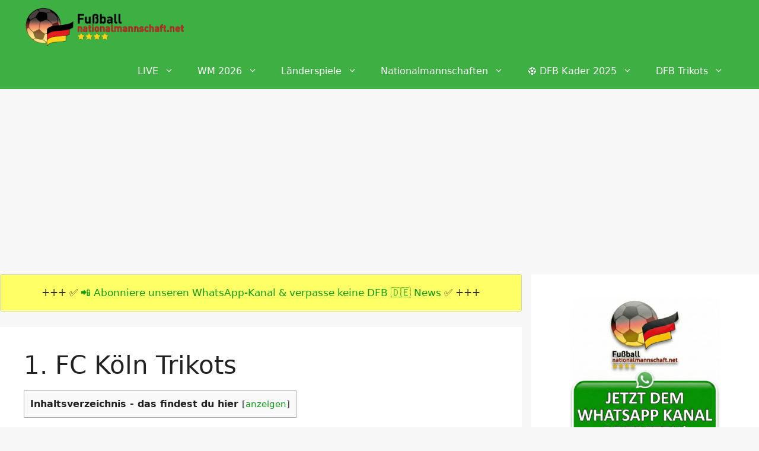

--- FILE ---
content_type: text/html; charset=UTF-8
request_url: https://www.fussballnationalmannschaft.net/1-fc-koeln-trikots
body_size: 84502
content:
<!DOCTYPE html>
<html lang="de">
<head>
	<meta charset="UTF-8">
	<meta name='robots' content='noindex, follow' />
<meta name="viewport" content="width=device-width, initial-scale=1">
	<!-- This site is optimized with the Yoast SEO plugin v26.8 - https://yoast.com/product/yoast-seo-wordpress/ -->
	<title>1. FC Köln Trikots</title>
<link data-rocket-prefetch href="https://macro.adnami.io" rel="dns-prefetch">
<link data-rocket-prefetch href="https://cdntrf.com" rel="dns-prefetch">
<link data-rocket-prefetch href="https://functions.adnami.io" rel="dns-prefetch">
<link data-rocket-prefetch href="https://www.useraction.de" rel="dns-prefetch">
<link data-rocket-prefetch href="https://www.googletagmanager.com" rel="dns-prefetch">
<link data-rocket-prefetch href="https://cdn.opencmp.net" rel="dns-prefetch">
<link data-rocket-prefetch href="https://embed.onefootball.com" rel="dns-prefetch">
<link data-rocket-prefetch href="https://js.adscale.de" rel="dns-prefetch"><link rel="preload" data-rocket-preload as="image" href="https://www.fussballnationalmannschaft.net/wp-content/uploads/2017/02/1.-fc-K%C3%B6ln.jpg" imagesrcset="https://www.fussballnationalmannschaft.net/wp-content/uploads/2017/02/1.-fc-Köln.jpg 700w, https://www.fussballnationalmannschaft.net/wp-content/uploads/2017/02/1.-fc-Köln-300x223.jpg 300w" imagesizes="(max-width: 700px) 100vw, 700px" fetchpriority="high">
	<meta property="og:locale" content="de_DE" />
	<meta property="og:type" content="article" />
	<meta property="og:title" content="1. FC Köln Trikots" />
	<meta property="og:description" content="Inhaltsverzeichnis - das findest du hier1 Erfolge des 1. FC Köln1.1 Große Spieler beim 1. FC Köln1.2 Derzeitige deutsche Nationalspieler1.3 Aktuelle internationale Nationalspieler des 1. FC Köln2 Die aktuellen FC Köln Trikots2.1 Jetzt die 1. FC Köln Trikots kaufen2.2 Das Fastelovend-Trikot3 Vergangene Trikots &#8211; Retrotrikots3.1 Die Farben und Sponsoren des 1. FC Köln Trikots3.1.1 Farben ... Ganzen Artikel lesen" />
	<meta property="og:url" content="https://www.fussballnationalmannschaft.net/1-fc-koeln-trikots" />
	<meta property="og:site_name" content="News zur deutschen Fußball Nationalmannschaft" />
	<meta property="article:modified_time" content="2023-11-07T10:53:52+00:00" />
	<meta property="og:image" content="https://www.fussballnationalmannschaft.net/wp-content/uploads/2015/09/jonas-hector-fc-koeln-150x150.jpg" />
	<meta name="twitter:label1" content="Geschätzte Lesezeit" />
	<meta name="twitter:data1" content="6 Minuten" />
	<script type="application/ld+json" class="yoast-schema-graph">{"@context":"https://schema.org","@graph":[{"@type":"NewsArticle","@id":"https://www.fussballnationalmannschaft.net/1-fc-koeln-trikots#article","isPartOf":{"@id":"https://www.fussballnationalmannschaft.net/1-fc-koeln-trikots"},"author":{"name":"Nils Römeling","@id":"https://www.fussballnationalmannschaft.net/#/schema/person/c70ccbeb48b806ea593be86e18872e4e"},"headline":"1. FC Köln Trikots","datePublished":"2017-02-09T14:01:11+00:00","dateModified":"2023-11-07T10:53:52+00:00","mainEntityOfPage":{"@id":"https://www.fussballnationalmannschaft.net/1-fc-koeln-trikots"},"wordCount":1231,"publisher":{"@id":"https://www.fussballnationalmannschaft.net/#organization"},"image":{"@id":"https://www.fussballnationalmannschaft.net/1-fc-koeln-trikots#primaryimage"},"thumbnailUrl":"https://www.fussballnationalmannschaft.net/wp-content/uploads/2017/02/916.png","inLanguage":"de"},{"@type":"WebPage","@id":"https://www.fussballnationalmannschaft.net/1-fc-koeln-trikots","url":"https://www.fussballnationalmannschaft.net/1-fc-koeln-trikots","name":"1. FC Köln Trikots","isPartOf":{"@id":"https://www.fussballnationalmannschaft.net/#website"},"primaryImageOfPage":{"@id":"https://www.fussballnationalmannschaft.net/1-fc-koeln-trikots#primaryimage"},"image":{"@id":"https://www.fussballnationalmannschaft.net/1-fc-koeln-trikots#primaryimage"},"thumbnailUrl":"https://www.fussballnationalmannschaft.net/wp-content/uploads/2017/02/916.png","datePublished":"2017-02-09T14:01:11+00:00","dateModified":"2023-11-07T10:53:52+00:00","breadcrumb":{"@id":"https://www.fussballnationalmannschaft.net/1-fc-koeln-trikots#breadcrumb"},"inLanguage":"de","potentialAction":[{"@type":"ReadAction","target":["https://www.fussballnationalmannschaft.net/1-fc-koeln-trikots"]}]},{"@type":"ImageObject","inLanguage":"de","@id":"https://www.fussballnationalmannschaft.net/1-fc-koeln-trikots#primaryimage","url":"https://www.fussballnationalmannschaft.net/wp-content/uploads/2017/02/916.png","contentUrl":"https://www.fussballnationalmannschaft.net/wp-content/uploads/2017/02/916.png","width":180,"height":180},{"@type":"BreadcrumbList","@id":"https://www.fussballnationalmannschaft.net/1-fc-koeln-trikots#breadcrumb","itemListElement":[{"@type":"ListItem","position":1,"name":"Startseite","item":"https://www.fussballnationalmannschaft.net/"},{"@type":"ListItem","position":2,"name":"1. FC Köln Trikots"}]},{"@type":"WebSite","@id":"https://www.fussballnationalmannschaft.net/#website","url":"https://www.fussballnationalmannschaft.net/","name":"News zur Deutschen Fußballnationalmannschaft","description":"Länderspiele, Nationalspieler &amp; die DFB Fussball Nationalmannschaften","publisher":{"@id":"https://www.fussballnationalmannschaft.net/#organization"},"alternateName":"Deutsche Fußballnationalmannschaft","potentialAction":[{"@type":"SearchAction","target":{"@type":"EntryPoint","urlTemplate":"https://www.fussballnationalmannschaft.net/?s={search_term_string}"},"query-input":{"@type":"PropertyValueSpecification","valueRequired":true,"valueName":"search_term_string"}}],"inLanguage":"de"},{"@type":"Organization","@id":"https://www.fussballnationalmannschaft.net/#organization","name":"News zur Deutschen Fußballnationalmannschaft","alternateName":"Deutsche Fußballnationalmannschaft","url":"https://www.fussballnationalmannschaft.net/","logo":{"@type":"ImageObject","inLanguage":"de","@id":"https://www.fussballnationalmannschaft.net/#/schema/logo/image/","url":"https://www.fussballnationalmannschaft.net/wp-content/uploads/2016/03/cropped-Fussball-nationalmannschaft-Logo-png24.png","contentUrl":"https://www.fussballnationalmannschaft.net/wp-content/uploads/2016/03/cropped-Fussball-nationalmannschaft-Logo-png24.png","width":350,"height":90,"caption":"News zur Deutschen Fußballnationalmannschaft"},"image":{"@id":"https://www.fussballnationalmannschaft.net/#/schema/logo/image/"}},{"@type":"Person","@id":"https://www.fussballnationalmannschaft.net/#/schema/person/c70ccbeb48b806ea593be86e18872e4e","name":"Nils Römeling","image":{"@type":"ImageObject","inLanguage":"de","@id":"https://www.fussballnationalmannschaft.net/#/schema/person/image/","url":"https://secure.gravatar.com/avatar/a5e17c33d35431281bad6658a8f789a412f123bd08ced35ed049ac19f12f8eee?s=96&d=mm&r=g","contentUrl":"https://secure.gravatar.com/avatar/a5e17c33d35431281bad6658a8f789a412f123bd08ced35ed049ac19f12f8eee?s=96&d=mm&r=g","caption":"Nils Römeling"},"description":"Nils Römeling, seit 2006 aktiv, hat sich als Autor und Betreiber mehrerer angesehener Fußballwebseiten etabliert. Diese Plattformen bieten umfassende Berichterstattung über diverse Aspekte des Fußballs – von der deutschen Nationalmannschaft über die Bundesliga bis hin zu internationalen Begegnungen und dem Frauenfußball. Er hatte das Privileg, bedeutende Fußballereignisse wie die Weltmeisterschaften 2010, 2014 und 2022 sowie die Europameisterschaften 2016 und 2021 live zu erleben und darüber zu berichten. In seiner Freizeit unterstützt er leidenschaftlich den FC Augsburg und besucht regelmäßig Spiele im Stadion.","sameAs":["https://www.fussballnationalmannschaft.net/nils-roemeling-fussballautor"],"url":"https://www.fussballnationalmannschaft.net/author/nils-roemeling"}]}</script>
	<!-- / Yoast SEO plugin. -->


<link rel='dns-prefetch' href='//www.googletagmanager.com' />
<link rel="alternate" type="application/rss+xml" title="News zur deutschen Fußball Nationalmannschaft &raquo; Feed" href="https://www.fussballnationalmannschaft.net/feed" />
<link rel="alternate" title="oEmbed (JSON)" type="application/json+oembed" href="https://www.fussballnationalmannschaft.net/wp-json/oembed/1.0/embed?url=https%3A%2F%2Fwww.fussballnationalmannschaft.net%2F1-fc-koeln-trikots" />
<link rel="alternate" title="oEmbed (XML)" type="text/xml+oembed" href="https://www.fussballnationalmannschaft.net/wp-json/oembed/1.0/embed?url=https%3A%2F%2Fwww.fussballnationalmannschaft.net%2F1-fc-koeln-trikots&#038;format=xml" />
<style id='wp-img-auto-sizes-contain-inline-css'>
img:is([sizes=auto i],[sizes^="auto," i]){contain-intrinsic-size:3000px 1500px}
/*# sourceURL=wp-img-auto-sizes-contain-inline-css */
</style>
<style id='wp-emoji-styles-inline-css'>

	img.wp-smiley, img.emoji {
		display: inline !important;
		border: none !important;
		box-shadow: none !important;
		height: 1em !important;
		width: 1em !important;
		margin: 0 0.07em !important;
		vertical-align: -0.1em !important;
		background: none !important;
		padding: 0 !important;
	}
/*# sourceURL=wp-emoji-styles-inline-css */
</style>
<style id='wp-block-library-inline-css'>
:root{--wp-block-synced-color:#7a00df;--wp-block-synced-color--rgb:122,0,223;--wp-bound-block-color:var(--wp-block-synced-color);--wp-editor-canvas-background:#ddd;--wp-admin-theme-color:#007cba;--wp-admin-theme-color--rgb:0,124,186;--wp-admin-theme-color-darker-10:#006ba1;--wp-admin-theme-color-darker-10--rgb:0,107,160.5;--wp-admin-theme-color-darker-20:#005a87;--wp-admin-theme-color-darker-20--rgb:0,90,135;--wp-admin-border-width-focus:2px}@media (min-resolution:192dpi){:root{--wp-admin-border-width-focus:1.5px}}.wp-element-button{cursor:pointer}:root .has-very-light-gray-background-color{background-color:#eee}:root .has-very-dark-gray-background-color{background-color:#313131}:root .has-very-light-gray-color{color:#eee}:root .has-very-dark-gray-color{color:#313131}:root .has-vivid-green-cyan-to-vivid-cyan-blue-gradient-background{background:linear-gradient(135deg,#00d084,#0693e3)}:root .has-purple-crush-gradient-background{background:linear-gradient(135deg,#34e2e4,#4721fb 50%,#ab1dfe)}:root .has-hazy-dawn-gradient-background{background:linear-gradient(135deg,#faaca8,#dad0ec)}:root .has-subdued-olive-gradient-background{background:linear-gradient(135deg,#fafae1,#67a671)}:root .has-atomic-cream-gradient-background{background:linear-gradient(135deg,#fdd79a,#004a59)}:root .has-nightshade-gradient-background{background:linear-gradient(135deg,#330968,#31cdcf)}:root .has-midnight-gradient-background{background:linear-gradient(135deg,#020381,#2874fc)}:root{--wp--preset--font-size--normal:16px;--wp--preset--font-size--huge:42px}.has-regular-font-size{font-size:1em}.has-larger-font-size{font-size:2.625em}.has-normal-font-size{font-size:var(--wp--preset--font-size--normal)}.has-huge-font-size{font-size:var(--wp--preset--font-size--huge)}.has-text-align-center{text-align:center}.has-text-align-left{text-align:left}.has-text-align-right{text-align:right}.has-fit-text{white-space:nowrap!important}#end-resizable-editor-section{display:none}.aligncenter{clear:both}.items-justified-left{justify-content:flex-start}.items-justified-center{justify-content:center}.items-justified-right{justify-content:flex-end}.items-justified-space-between{justify-content:space-between}.screen-reader-text{border:0;clip-path:inset(50%);height:1px;margin:-1px;overflow:hidden;padding:0;position:absolute;width:1px;word-wrap:normal!important}.screen-reader-text:focus{background-color:#ddd;clip-path:none;color:#444;display:block;font-size:1em;height:auto;left:5px;line-height:normal;padding:15px 23px 14px;text-decoration:none;top:5px;width:auto;z-index:100000}html :where(.has-border-color){border-style:solid}html :where([style*=border-top-color]){border-top-style:solid}html :where([style*=border-right-color]){border-right-style:solid}html :where([style*=border-bottom-color]){border-bottom-style:solid}html :where([style*=border-left-color]){border-left-style:solid}html :where([style*=border-width]){border-style:solid}html :where([style*=border-top-width]){border-top-style:solid}html :where([style*=border-right-width]){border-right-style:solid}html :where([style*=border-bottom-width]){border-bottom-style:solid}html :where([style*=border-left-width]){border-left-style:solid}html :where(img[class*=wp-image-]){height:auto;max-width:100%}:where(figure){margin:0 0 1em}html :where(.is-position-sticky){--wp-admin--admin-bar--position-offset:var(--wp-admin--admin-bar--height,0px)}@media screen and (max-width:600px){html :where(.is-position-sticky){--wp-admin--admin-bar--position-offset:0px}}

/*# sourceURL=wp-block-library-inline-css */
</style><style id='wp-block-heading-inline-css'>
h1:where(.wp-block-heading).has-background,h2:where(.wp-block-heading).has-background,h3:where(.wp-block-heading).has-background,h4:where(.wp-block-heading).has-background,h5:where(.wp-block-heading).has-background,h6:where(.wp-block-heading).has-background{padding:1.25em 2.375em}h1.has-text-align-left[style*=writing-mode]:where([style*=vertical-lr]),h1.has-text-align-right[style*=writing-mode]:where([style*=vertical-rl]),h2.has-text-align-left[style*=writing-mode]:where([style*=vertical-lr]),h2.has-text-align-right[style*=writing-mode]:where([style*=vertical-rl]),h3.has-text-align-left[style*=writing-mode]:where([style*=vertical-lr]),h3.has-text-align-right[style*=writing-mode]:where([style*=vertical-rl]),h4.has-text-align-left[style*=writing-mode]:where([style*=vertical-lr]),h4.has-text-align-right[style*=writing-mode]:where([style*=vertical-rl]),h5.has-text-align-left[style*=writing-mode]:where([style*=vertical-lr]),h5.has-text-align-right[style*=writing-mode]:where([style*=vertical-rl]),h6.has-text-align-left[style*=writing-mode]:where([style*=vertical-lr]),h6.has-text-align-right[style*=writing-mode]:where([style*=vertical-rl]){rotate:180deg}
/*# sourceURL=https://www.fussballnationalmannschaft.net/wp-includes/blocks/heading/style.min.css */
</style>
<style id='global-styles-inline-css'>
:root{--wp--preset--aspect-ratio--square: 1;--wp--preset--aspect-ratio--4-3: 4/3;--wp--preset--aspect-ratio--3-4: 3/4;--wp--preset--aspect-ratio--3-2: 3/2;--wp--preset--aspect-ratio--2-3: 2/3;--wp--preset--aspect-ratio--16-9: 16/9;--wp--preset--aspect-ratio--9-16: 9/16;--wp--preset--color--black: #000000;--wp--preset--color--cyan-bluish-gray: #abb8c3;--wp--preset--color--white: #ffffff;--wp--preset--color--pale-pink: #f78da7;--wp--preset--color--vivid-red: #cf2e2e;--wp--preset--color--luminous-vivid-orange: #ff6900;--wp--preset--color--luminous-vivid-amber: #fcb900;--wp--preset--color--light-green-cyan: #7bdcb5;--wp--preset--color--vivid-green-cyan: #00d084;--wp--preset--color--pale-cyan-blue: #8ed1fc;--wp--preset--color--vivid-cyan-blue: #0693e3;--wp--preset--color--vivid-purple: #9b51e0;--wp--preset--color--contrast: var(--contrast);--wp--preset--color--contrast-2: var(--contrast-2);--wp--preset--color--contrast-3: var(--contrast-3);--wp--preset--color--base: var(--base);--wp--preset--color--base-2: var(--base-2);--wp--preset--color--base-3: var(--base-3);--wp--preset--color--accent: var(--accent);--wp--preset--gradient--vivid-cyan-blue-to-vivid-purple: linear-gradient(135deg,rgb(6,147,227) 0%,rgb(155,81,224) 100%);--wp--preset--gradient--light-green-cyan-to-vivid-green-cyan: linear-gradient(135deg,rgb(122,220,180) 0%,rgb(0,208,130) 100%);--wp--preset--gradient--luminous-vivid-amber-to-luminous-vivid-orange: linear-gradient(135deg,rgb(252,185,0) 0%,rgb(255,105,0) 100%);--wp--preset--gradient--luminous-vivid-orange-to-vivid-red: linear-gradient(135deg,rgb(255,105,0) 0%,rgb(207,46,46) 100%);--wp--preset--gradient--very-light-gray-to-cyan-bluish-gray: linear-gradient(135deg,rgb(238,238,238) 0%,rgb(169,184,195) 100%);--wp--preset--gradient--cool-to-warm-spectrum: linear-gradient(135deg,rgb(74,234,220) 0%,rgb(151,120,209) 20%,rgb(207,42,186) 40%,rgb(238,44,130) 60%,rgb(251,105,98) 80%,rgb(254,248,76) 100%);--wp--preset--gradient--blush-light-purple: linear-gradient(135deg,rgb(255,206,236) 0%,rgb(152,150,240) 100%);--wp--preset--gradient--blush-bordeaux: linear-gradient(135deg,rgb(254,205,165) 0%,rgb(254,45,45) 50%,rgb(107,0,62) 100%);--wp--preset--gradient--luminous-dusk: linear-gradient(135deg,rgb(255,203,112) 0%,rgb(199,81,192) 50%,rgb(65,88,208) 100%);--wp--preset--gradient--pale-ocean: linear-gradient(135deg,rgb(255,245,203) 0%,rgb(182,227,212) 50%,rgb(51,167,181) 100%);--wp--preset--gradient--electric-grass: linear-gradient(135deg,rgb(202,248,128) 0%,rgb(113,206,126) 100%);--wp--preset--gradient--midnight: linear-gradient(135deg,rgb(2,3,129) 0%,rgb(40,116,252) 100%);--wp--preset--font-size--small: 13px;--wp--preset--font-size--medium: 20px;--wp--preset--font-size--large: 36px;--wp--preset--font-size--x-large: 42px;--wp--preset--spacing--20: 0.44rem;--wp--preset--spacing--30: 0.67rem;--wp--preset--spacing--40: 1rem;--wp--preset--spacing--50: 1.5rem;--wp--preset--spacing--60: 2.25rem;--wp--preset--spacing--70: 3.38rem;--wp--preset--spacing--80: 5.06rem;--wp--preset--shadow--natural: 6px 6px 9px rgba(0, 0, 0, 0.2);--wp--preset--shadow--deep: 12px 12px 50px rgba(0, 0, 0, 0.4);--wp--preset--shadow--sharp: 6px 6px 0px rgba(0, 0, 0, 0.2);--wp--preset--shadow--outlined: 6px 6px 0px -3px rgb(255, 255, 255), 6px 6px rgb(0, 0, 0);--wp--preset--shadow--crisp: 6px 6px 0px rgb(0, 0, 0);}:where(.is-layout-flex){gap: 0.5em;}:where(.is-layout-grid){gap: 0.5em;}body .is-layout-flex{display: flex;}.is-layout-flex{flex-wrap: wrap;align-items: center;}.is-layout-flex > :is(*, div){margin: 0;}body .is-layout-grid{display: grid;}.is-layout-grid > :is(*, div){margin: 0;}:where(.wp-block-columns.is-layout-flex){gap: 2em;}:where(.wp-block-columns.is-layout-grid){gap: 2em;}:where(.wp-block-post-template.is-layout-flex){gap: 1.25em;}:where(.wp-block-post-template.is-layout-grid){gap: 1.25em;}.has-black-color{color: var(--wp--preset--color--black) !important;}.has-cyan-bluish-gray-color{color: var(--wp--preset--color--cyan-bluish-gray) !important;}.has-white-color{color: var(--wp--preset--color--white) !important;}.has-pale-pink-color{color: var(--wp--preset--color--pale-pink) !important;}.has-vivid-red-color{color: var(--wp--preset--color--vivid-red) !important;}.has-luminous-vivid-orange-color{color: var(--wp--preset--color--luminous-vivid-orange) !important;}.has-luminous-vivid-amber-color{color: var(--wp--preset--color--luminous-vivid-amber) !important;}.has-light-green-cyan-color{color: var(--wp--preset--color--light-green-cyan) !important;}.has-vivid-green-cyan-color{color: var(--wp--preset--color--vivid-green-cyan) !important;}.has-pale-cyan-blue-color{color: var(--wp--preset--color--pale-cyan-blue) !important;}.has-vivid-cyan-blue-color{color: var(--wp--preset--color--vivid-cyan-blue) !important;}.has-vivid-purple-color{color: var(--wp--preset--color--vivid-purple) !important;}.has-black-background-color{background-color: var(--wp--preset--color--black) !important;}.has-cyan-bluish-gray-background-color{background-color: var(--wp--preset--color--cyan-bluish-gray) !important;}.has-white-background-color{background-color: var(--wp--preset--color--white) !important;}.has-pale-pink-background-color{background-color: var(--wp--preset--color--pale-pink) !important;}.has-vivid-red-background-color{background-color: var(--wp--preset--color--vivid-red) !important;}.has-luminous-vivid-orange-background-color{background-color: var(--wp--preset--color--luminous-vivid-orange) !important;}.has-luminous-vivid-amber-background-color{background-color: var(--wp--preset--color--luminous-vivid-amber) !important;}.has-light-green-cyan-background-color{background-color: var(--wp--preset--color--light-green-cyan) !important;}.has-vivid-green-cyan-background-color{background-color: var(--wp--preset--color--vivid-green-cyan) !important;}.has-pale-cyan-blue-background-color{background-color: var(--wp--preset--color--pale-cyan-blue) !important;}.has-vivid-cyan-blue-background-color{background-color: var(--wp--preset--color--vivid-cyan-blue) !important;}.has-vivid-purple-background-color{background-color: var(--wp--preset--color--vivid-purple) !important;}.has-black-border-color{border-color: var(--wp--preset--color--black) !important;}.has-cyan-bluish-gray-border-color{border-color: var(--wp--preset--color--cyan-bluish-gray) !important;}.has-white-border-color{border-color: var(--wp--preset--color--white) !important;}.has-pale-pink-border-color{border-color: var(--wp--preset--color--pale-pink) !important;}.has-vivid-red-border-color{border-color: var(--wp--preset--color--vivid-red) !important;}.has-luminous-vivid-orange-border-color{border-color: var(--wp--preset--color--luminous-vivid-orange) !important;}.has-luminous-vivid-amber-border-color{border-color: var(--wp--preset--color--luminous-vivid-amber) !important;}.has-light-green-cyan-border-color{border-color: var(--wp--preset--color--light-green-cyan) !important;}.has-vivid-green-cyan-border-color{border-color: var(--wp--preset--color--vivid-green-cyan) !important;}.has-pale-cyan-blue-border-color{border-color: var(--wp--preset--color--pale-cyan-blue) !important;}.has-vivid-cyan-blue-border-color{border-color: var(--wp--preset--color--vivid-cyan-blue) !important;}.has-vivid-purple-border-color{border-color: var(--wp--preset--color--vivid-purple) !important;}.has-vivid-cyan-blue-to-vivid-purple-gradient-background{background: var(--wp--preset--gradient--vivid-cyan-blue-to-vivid-purple) !important;}.has-light-green-cyan-to-vivid-green-cyan-gradient-background{background: var(--wp--preset--gradient--light-green-cyan-to-vivid-green-cyan) !important;}.has-luminous-vivid-amber-to-luminous-vivid-orange-gradient-background{background: var(--wp--preset--gradient--luminous-vivid-amber-to-luminous-vivid-orange) !important;}.has-luminous-vivid-orange-to-vivid-red-gradient-background{background: var(--wp--preset--gradient--luminous-vivid-orange-to-vivid-red) !important;}.has-very-light-gray-to-cyan-bluish-gray-gradient-background{background: var(--wp--preset--gradient--very-light-gray-to-cyan-bluish-gray) !important;}.has-cool-to-warm-spectrum-gradient-background{background: var(--wp--preset--gradient--cool-to-warm-spectrum) !important;}.has-blush-light-purple-gradient-background{background: var(--wp--preset--gradient--blush-light-purple) !important;}.has-blush-bordeaux-gradient-background{background: var(--wp--preset--gradient--blush-bordeaux) !important;}.has-luminous-dusk-gradient-background{background: var(--wp--preset--gradient--luminous-dusk) !important;}.has-pale-ocean-gradient-background{background: var(--wp--preset--gradient--pale-ocean) !important;}.has-electric-grass-gradient-background{background: var(--wp--preset--gradient--electric-grass) !important;}.has-midnight-gradient-background{background: var(--wp--preset--gradient--midnight) !important;}.has-small-font-size{font-size: var(--wp--preset--font-size--small) !important;}.has-medium-font-size{font-size: var(--wp--preset--font-size--medium) !important;}.has-large-font-size{font-size: var(--wp--preset--font-size--large) !important;}.has-x-large-font-size{font-size: var(--wp--preset--font-size--x-large) !important;}
/*# sourceURL=global-styles-inline-css */
</style>

<style id='classic-theme-styles-inline-css'>
/*! This file is auto-generated */
.wp-block-button__link{color:#fff;background-color:#32373c;border-radius:9999px;box-shadow:none;text-decoration:none;padding:calc(.667em + 2px) calc(1.333em + 2px);font-size:1.125em}.wp-block-file__button{background:#32373c;color:#fff;text-decoration:none}
/*# sourceURL=/wp-includes/css/classic-themes.min.css */
</style>
<link rel='stylesheet' id='toc-screen-css' href='https://www.fussballnationalmannschaft.net/wp-content/plugins/table-of-contents-plus/screen.min.css' media='all' />
<link rel='stylesheet' id='crp-style-text-only-css' href='https://www.fussballnationalmannschaft.net/wp-content/plugins/contextual-related-posts/css/text-only.min.css' media='all' />
<link rel='stylesheet' id='generate-widget-areas-css' href='https://www.fussballnationalmannschaft.net/wp-content/themes/generatepress/assets/css/components/widget-areas.min.css' media='all' />
<link rel='stylesheet' id='generate-style-css' href='https://www.fussballnationalmannschaft.net/wp-content/themes/generatepress/assets/css/main.min.css' media='all' />
<style id='generate-style-inline-css'>
@media (max-width:768px){}
body{background-color:#f7f7f7;color:#222222;}a{color:#0d9b15;}a:hover, a:focus, a:active{color:#000000;}.grid-container{max-width:1360px;}.wp-block-group__inner-container{max-width:1360px;margin-left:auto;margin-right:auto;}.site-header .header-image{width:380px;}.generate-back-to-top{font-size:20px;border-radius:3px;position:fixed;bottom:30px;right:30px;line-height:40px;width:40px;text-align:center;z-index:10;transition:opacity 300ms ease-in-out;opacity:0.1;transform:translateY(1000px);}.generate-back-to-top__show{opacity:1;transform:translateY(0);}:root{--contrast:#222222;--contrast-2:#575760;--contrast-3:#b2b2be;--base:#f0f0f0;--base-2:#f7f8f9;--base-3:#ffffff;--accent:#1e73be;}:root .has-contrast-color{color:var(--contrast);}:root .has-contrast-background-color{background-color:var(--contrast);}:root .has-contrast-2-color{color:var(--contrast-2);}:root .has-contrast-2-background-color{background-color:var(--contrast-2);}:root .has-contrast-3-color{color:var(--contrast-3);}:root .has-contrast-3-background-color{background-color:var(--contrast-3);}:root .has-base-color{color:var(--base);}:root .has-base-background-color{background-color:var(--base);}:root .has-base-2-color{color:var(--base-2);}:root .has-base-2-background-color{background-color:var(--base-2);}:root .has-base-3-color{color:var(--base-3);}:root .has-base-3-background-color{background-color:var(--base-3);}:root .has-accent-color{color:var(--accent);}:root .has-accent-background-color{background-color:var(--accent);}body, button, input, select, textarea{font-family:-apple-system, system-ui, BlinkMacSystemFont, "Segoe UI", Helvetica, Arial, sans-serif, "Apple Color Emoji", "Segoe UI Emoji", "Segoe UI Symbol";}body{line-height:1.5;}.entry-content > [class*="wp-block-"]:not(:last-child):not(.wp-block-heading){margin-bottom:1.5em;}.main-navigation a, .menu-toggle{font-size:16px;}.main-navigation .menu-bar-items{font-size:16px;}.main-navigation .main-nav ul ul li a{font-size:15px;}.sidebar .widget, .footer-widgets .widget{font-size:17px;}.site-info{font-family:-apple-system, system-ui, BlinkMacSystemFont, "Segoe UI", Helvetica, Arial, sans-serif, "Apple Color Emoji", "Segoe UI Emoji", "Segoe UI Symbol";}@media (max-width:768px){.main-title{font-size:20px;}h1{font-size:31px;}h2{font-size:27px;}h3{font-size:24px;}h4{font-size:22px;}h5{font-size:19px;}}.top-bar{background-color:#0d9b15;color:#ffffff;}.top-bar a{color:#ffffff;}.top-bar a:hover{color:#303030;}.site-header{background-color:#ffffff;}.main-title a,.main-title a:hover{color:#ffffff;}.site-description{color:#757575;}.main-navigation,.main-navigation ul ul{background-color:#3daf43;}.main-navigation .main-nav ul li a, .main-navigation .menu-toggle, .main-navigation .menu-bar-items{color:#ffffff;}.main-navigation .main-nav ul li:not([class*="current-menu-"]):hover > a, .main-navigation .main-nav ul li:not([class*="current-menu-"]):focus > a, .main-navigation .main-nav ul li.sfHover:not([class*="current-menu-"]) > a, .main-navigation .menu-bar-item:hover > a, .main-navigation .menu-bar-item.sfHover > a{color:#7a8896;background-color:#ffffff;}button.menu-toggle:hover,button.menu-toggle:focus{color:#ffffff;}.main-navigation .main-nav ul li[class*="current-menu-"] > a{color:#7a8896;background-color:#ffffff;}.navigation-search input[type="search"],.navigation-search input[type="search"]:active, .navigation-search input[type="search"]:focus, .main-navigation .main-nav ul li.search-item.active > a, .main-navigation .menu-bar-items .search-item.active > a{color:#7a8896;background-color:#ffffff;}.main-navigation ul ul{background-color:#eaeaea;}.main-navigation .main-nav ul ul li a{color:#515151;}.main-navigation .main-nav ul ul li:not([class*="current-menu-"]):hover > a,.main-navigation .main-nav ul ul li:not([class*="current-menu-"]):focus > a, .main-navigation .main-nav ul ul li.sfHover:not([class*="current-menu-"]) > a{color:#7a8896;background-color:#eaeaea;}.main-navigation .main-nav ul ul li[class*="current-menu-"] > a{color:#7a8896;background-color:#eaeaea;}.separate-containers .inside-article, .separate-containers .comments-area, .separate-containers .page-header, .one-container .container, .separate-containers .paging-navigation, .inside-page-header{background-color:#ffffff;}.entry-title a{color:#222222;}.entry-title a:hover{color:#55555e;}.entry-meta{color:#595959;}.sidebar .widget{background-color:#ffffff;}.footer-widgets{background-color:#ffffff;}.footer-widgets .widget-title{color:#000000;}.site-info{color:#ffffff;background-color:#0d9b15;}.site-info a{color:#ffffff;}.site-info a:hover{color:#d3d3d3;}.footer-bar .widget_nav_menu .current-menu-item a{color:#d3d3d3;}input[type="text"],input[type="email"],input[type="url"],input[type="password"],input[type="search"],input[type="tel"],input[type="number"],textarea,select{color:#666666;background-color:#fafafa;border-color:#cccccc;}input[type="text"]:focus,input[type="email"]:focus,input[type="url"]:focus,input[type="password"]:focus,input[type="search"]:focus,input[type="tel"]:focus,input[type="number"]:focus,textarea:focus,select:focus{color:#666666;background-color:#ffffff;border-color:#bfbfbf;}button,html input[type="button"],input[type="reset"],input[type="submit"],a.button,a.wp-block-button__link:not(.has-background){color:#ffffff;background-color:#55555e;}button:hover,html input[type="button"]:hover,input[type="reset"]:hover,input[type="submit"]:hover,a.button:hover,button:focus,html input[type="button"]:focus,input[type="reset"]:focus,input[type="submit"]:focus,a.button:focus,a.wp-block-button__link:not(.has-background):active,a.wp-block-button__link:not(.has-background):focus,a.wp-block-button__link:not(.has-background):hover{color:#ffffff;background-color:#3f4047;}a.generate-back-to-top{background-color:#0d9b15;color:#ffffff;}a.generate-back-to-top:hover,a.generate-back-to-top:focus{background-color:#0d9b15;color:#ffffff;}:root{--gp-search-modal-bg-color:var(--base-3);--gp-search-modal-text-color:var(--contrast);--gp-search-modal-overlay-bg-color:rgba(0,0,0,0.2);}@media (max-width: 1190px){.main-navigation .menu-bar-item:hover > a, .main-navigation .menu-bar-item.sfHover > a{background:none;color:#ffffff;}}.nav-below-header .main-navigation .inside-navigation.grid-container, .nav-above-header .main-navigation .inside-navigation.grid-container{padding:0px 20px 0px 20px;}.site-main .wp-block-group__inner-container{padding:40px;}.separate-containers .paging-navigation{padding-top:20px;padding-bottom:20px;}.entry-content .alignwide, body:not(.no-sidebar) .entry-content .alignfull{margin-left:-40px;width:calc(100% + 80px);max-width:calc(100% + 80px);}.sidebar .widget, .page-header, .widget-area .main-navigation, .site-main > *{margin-bottom:16px;}.separate-containers .site-main{margin:16px;}.both-right .inside-left-sidebar,.both-left .inside-left-sidebar{margin-right:8px;}.both-right .inside-right-sidebar,.both-left .inside-right-sidebar{margin-left:8px;}.separate-containers .featured-image{margin-top:16px;}.separate-containers .inside-right-sidebar, .separate-containers .inside-left-sidebar{margin-top:16px;margin-bottom:16px;}.rtl .menu-item-has-children .dropdown-menu-toggle{padding-left:20px;}.rtl .main-navigation .main-nav ul li.menu-item-has-children > a{padding-right:20px;}@media (max-width:768px){.separate-containers .inside-article, .separate-containers .comments-area, .separate-containers .page-header, .separate-containers .paging-navigation, .one-container .site-content, .inside-page-header{padding:30px;}.site-main .wp-block-group__inner-container{padding:30px;}.inside-top-bar{padding-right:30px;padding-left:30px;}.inside-header{padding-right:30px;padding-left:30px;}.widget-area .widget{padding-top:30px;padding-right:30px;padding-bottom:30px;padding-left:30px;}.footer-widgets-container{padding-top:30px;padding-right:30px;padding-bottom:30px;padding-left:30px;}.inside-site-info{padding-right:30px;padding-left:30px;}.entry-content .alignwide, body:not(.no-sidebar) .entry-content .alignfull{margin-left:-30px;width:calc(100% + 60px);max-width:calc(100% + 60px);}.one-container .site-main .paging-navigation{margin-bottom:16px;}}/* End cached CSS */.is-right-sidebar{width:30%;}.is-left-sidebar{width:30%;}.site-content .content-area{width:70%;}@media (max-width: 1190px){.main-navigation .menu-toggle,.sidebar-nav-mobile:not(#sticky-placeholder){display:block;}.main-navigation ul,.gen-sidebar-nav,.main-navigation:not(.slideout-navigation):not(.toggled) .main-nav > ul,.has-inline-mobile-toggle #site-navigation .inside-navigation > *:not(.navigation-search):not(.main-nav){display:none;}.nav-align-right .inside-navigation,.nav-align-center .inside-navigation{justify-content:space-between;}}
.dynamic-author-image-rounded{border-radius:100%;}.dynamic-featured-image, .dynamic-author-image{vertical-align:middle;}.one-container.blog .dynamic-content-template:not(:last-child), .one-container.archive .dynamic-content-template:not(:last-child){padding-bottom:0px;}.dynamic-entry-excerpt > p:last-child{margin-bottom:0px;}
.main-navigation .main-nav ul li a,.menu-toggle,.main-navigation .menu-bar-item > a{transition: line-height 300ms ease}.main-navigation.toggled .main-nav > ul{background-color: #3daf43}.sticky-enabled .gen-sidebar-nav.is_stuck .main-navigation {margin-bottom: 0px;}.sticky-enabled .gen-sidebar-nav.is_stuck {z-index: 500;}.sticky-enabled .main-navigation.is_stuck {box-shadow: 0 2px 2px -2px rgba(0, 0, 0, .2);}.navigation-stick:not(.gen-sidebar-nav) {left: 0;right: 0;width: 100% !important;}.nav-float-right .navigation-stick {width: 100% !important;left: 0;}.nav-float-right .navigation-stick .navigation-branding {margin-right: auto;}.main-navigation.has-sticky-branding:not(.grid-container) .inside-navigation:not(.grid-container) .navigation-branding{margin-left: 10px;}
.navigation-branding .main-title{font-weight:bold;text-transform:none;font-size:25px;}@media (max-width: 1024px){.main-navigation:not(.slideout-navigation) a, .main-navigation .menu-toggle, .main-navigation .menu-bar-items{font-size:18px;}.main-navigation:not(.slideout-navigation) .main-nav ul ul li a{font-size:15px;}}@media (max-width: 1190px){.main-navigation:not(.slideout-navigation) a, .main-navigation .menu-toggle, .main-navigation .menu-bar-items{font-size:20px;}.main-navigation:not(.slideout-navigation) .main-nav ul ul li a{font-size:17px;}.navigation-branding .main-title{font-size:20px;}}
.post-image:not(:first-child), .page-content:not(:first-child), .entry-content:not(:first-child), .entry-summary:not(:first-child), footer.entry-meta{margin-top:1em;}.post-image-above-header .inside-article div.featured-image, .post-image-above-header .inside-article div.post-image{margin-bottom:1em;}
/*# sourceURL=generate-style-inline-css */
</style>
<link rel='stylesheet' id='anwp-fl-premium-styles-css' href='https://www.fussballnationalmannschaft.net/wp-content/plugins/football-leagues-by-anwppro-premium-premium/public/css/styles.min.css' media='all' />
<link rel='stylesheet' id='anwpfl_styles-css' href='https://www.fussballnationalmannschaft.net/wp-content/plugins/football-leagues-by-anwppro/public/css/styles.min.css' media='all' />
<style id='anwpfl_styles-inline-css'>
[fl-x-cloak] { display: none !important; } .anwpfl-not-ready {opacity: 0; transition: opacity 0.5s ease; visibility: hidden;} .anwpfl-ready .anwpfl-not-ready {opacity: 1; visibility: visible;} body:not(.anwpfl-ready) .anwpfl-not-ready-0 {display: none !important;}
/*# sourceURL=anwpfl_styles-inline-css */
</style>
<link rel='stylesheet' id='anwpfl_legacy_bootstrap-css' href='https://www.fussballnationalmannschaft.net/wp-content/plugins/football-leagues-by-anwppro/public/css/styles-legacy-bootstrap.min.css' media='all' />
<link rel='stylesheet' id='anwpfl_legacy_grid-css' href='https://www.fussballnationalmannschaft.net/wp-content/plugins/football-leagues-by-anwppro/public/css/styles-legacy-grid.min.css' media='all' />
<link rel='stylesheet' id='tablepress-default-css' href='https://www.fussballnationalmannschaft.net/wp-content/tablepress-combined.min.css' media='all' />
<link rel='stylesheet' id='generate-blog-columns-css' href='https://www.fussballnationalmannschaft.net/wp-content/plugins/gp-premium/blog/functions/css/columns.min.css' media='all' />
<link rel='stylesheet' id='generate-navigation-branding-css' href='https://www.fussballnationalmannschaft.net/wp-content/plugins/gp-premium/menu-plus/functions/css/navigation-branding-flex.min.css' media='all' />
<style id='generate-navigation-branding-inline-css'>
@media (max-width: 1190px){.site-header, #site-navigation, #sticky-navigation{display:none !important;opacity:0.0;}#mobile-header{display:block !important;width:100% !important;}#mobile-header .main-nav > ul{display:none;}#mobile-header.toggled .main-nav > ul, #mobile-header .menu-toggle, #mobile-header .mobile-bar-items{display:block;}#mobile-header .main-nav{-ms-flex:0 0 100%;flex:0 0 100%;-webkit-box-ordinal-group:5;-ms-flex-order:4;order:4;}}.main-navigation.has-branding .inside-navigation.grid-container, .main-navigation.has-branding.grid-container .inside-navigation:not(.grid-container){padding:0px 40px 0px 40px;}.main-navigation.has-branding:not(.grid-container) .inside-navigation:not(.grid-container) .navigation-branding{margin-left:10px;}.navigation-branding img, .site-logo.mobile-header-logo img{height:60px;width:auto;}.navigation-branding .main-title{line-height:60px;}@media (max-width: 1190px){.main-navigation.has-branding.nav-align-center .menu-bar-items, .main-navigation.has-sticky-branding.navigation-stick.nav-align-center .menu-bar-items{margin-left:auto;}.navigation-branding{margin-right:auto;margin-left:10px;}.navigation-branding .main-title, .mobile-header-navigation .site-logo{margin-left:10px;}.main-navigation.has-branding .inside-navigation.grid-container{padding:0px;}}
/*# sourceURL=generate-navigation-branding-inline-css */
</style>
<style id='rocket-lazyload-inline-css'>
.rll-youtube-player{position:relative;padding-bottom:56.23%;height:0;overflow:hidden;max-width:100%;}.rll-youtube-player:focus-within{outline: 2px solid currentColor;outline-offset: 5px;}.rll-youtube-player iframe{position:absolute;top:0;left:0;width:100%;height:100%;z-index:100;background:0 0}.rll-youtube-player img{bottom:0;display:block;left:0;margin:auto;max-width:100%;width:100%;position:absolute;right:0;top:0;border:none;height:auto;-webkit-transition:.4s all;-moz-transition:.4s all;transition:.4s all}.rll-youtube-player img:hover{-webkit-filter:brightness(75%)}.rll-youtube-player .play{height:100%;width:100%;left:0;top:0;position:absolute;background:url(https://www.fussballnationalmannschaft.net/wp-content/plugins/wp-rocket/assets/img/youtube.png) no-repeat center;background-color: transparent !important;cursor:pointer;border:none;}.wp-embed-responsive .wp-has-aspect-ratio .rll-youtube-player{position:absolute;padding-bottom:0;width:100%;height:100%;top:0;bottom:0;left:0;right:0}
/*# sourceURL=rocket-lazyload-inline-css */
</style>
<script src="https://www.fussballnationalmannschaft.net/wp-includes/js/jquery/jquery.min.js" id="jquery-core-js"></script>
<script src="https://www.fussballnationalmannschaft.net/wp-includes/js/jquery/jquery-migrate.min.js" id="jquery-migrate-js"></script>
<script src="https://www.fussballnationalmannschaft.net/wp-content/plugins/football-leagues-by-anwppro/vendor/micromodal/micromodal.min.js" id="micromodal-js"></script>

<!-- Google Tag (gtac.js) durch Site-Kit hinzugefügt -->
<!-- Von Site Kit hinzugefügtes Google-Analytics-Snippet -->
<script src="https://www.googletagmanager.com/gtag/js?id=GT-PL3RBJS" id="google_gtagjs-js" async></script>
<script id="google_gtagjs-js-after">
window.dataLayer = window.dataLayer || [];function gtag(){dataLayer.push(arguments);}
gtag("set","linker",{"domains":["www.fussballnationalmannschaft.net"]});
gtag("js", new Date());
gtag("set", "developer_id.dZTNiMT", true);
gtag("config", "GT-PL3RBJS");
//# sourceURL=google_gtagjs-js-after
</script>
<link rel="https://api.w.org/" href="https://www.fussballnationalmannschaft.net/wp-json/" /><link rel="alternate" title="JSON" type="application/json" href="https://www.fussballnationalmannschaft.net/wp-json/wp/v2/pages/53996" /><link rel="EditURI" type="application/rsd+xml" title="RSD" href="https://www.fussballnationalmannschaft.net/xmlrpc.php?rsd" />
<meta name="generator" content="WordPress 6.9" />
<link rel='shortlink' href='https://www.fussballnationalmannschaft.net/?p=53996' />
<meta name="generator" content="Site Kit by Google 1.170.0" /><link rel="dns-prefetch" href="//www.useraction.de" />
<!-- Von Site Kit hinzugefügtes Google-Tag-Manager-Snippet -->
<script>
			( function( w, d, s, l, i ) {
				w[l] = w[l] || [];
				w[l].push( {'gtm.start': new Date().getTime(), event: 'gtm.js'} );
				var f = d.getElementsByTagName( s )[0],
					j = d.createElement( s ), dl = l != 'dataLayer' ? '&l=' + l : '';
				j.async = true;
				j.src = 'https://www.googletagmanager.com/gtm.js?id=' + i + dl;
				f.parentNode.insertBefore( j, f );
			} )( window, document, 'script', 'dataLayer', 'GTM-TTS5NHWD' );
			
</script>

<!-- Ende des von Site Kit hinzugefügten Google-Tag-Manager-Snippets -->
<style type="text/css">.blue-message {
background: none repeat scroll 0 0 #3399ff;
    color: #ffffff;
    text-shadow: none;
    font-size: 16px;
    line-height: 24px;
    padding: 10px;
} 
.green-message {
background: none repeat scroll 0 0 #8cc14c;
    color: #ffffff;
    text-shadow: none;
    font-size: 16px;
    line-height: 24px;
    padding: 10px;
} 
.orange-message {
background: none repeat scroll 0 0 #faa732;
    color: #ffffff;
    text-shadow: none;
    font-size: 16px;
    line-height: 24px;
    padding: 10px;
} 
.red-message {
background: none repeat scroll 0 0 #da4d31;
    color: #ffffff;
    text-shadow: none;
    font-size: 16px;
    line-height: 24px;
    padding: 10px;
} 
.grey-message {
background: none repeat scroll 0 0 #53555c;
    color: #ffffff;
    text-shadow: none;
    font-size: 16px;
    line-height: 24px;
    padding: 10px;
} 
.left-block {
background: none repeat scroll 0 0px, radial-gradient(ellipse at center center, #ffffff 0%, #f2f2f2 100%) repeat scroll 0 0 rgba(0, 0, 0, 0);
    color: #8b8e97;
    padding: 10px;
    margin: 10px;
    float: left;
} 
.right-block {
background: none repeat scroll 0 0px, radial-gradient(ellipse at center center, #ffffff 0%, #f2f2f2 100%) repeat scroll 0 0 rgba(0, 0, 0, 0);
    color: #8b8e97;
    padding: 10px;
    margin: 10px;
    float: right;
} 
.blockquotes {
background: none;
    border-left: 5px solid #f1f1f1;
    color: #8B8E97;
    font-size: 16px;
    font-style: italic;
    line-height: 22px;
    padding-left: 15px;
    padding: 10px;
    width: 60%;
    float: left;
} 
</style>		<style id="wp-custom-css">
			.navigation-branding img, 
.site-logo.mobile-header-logo img {
    height: 90px;
}

@media (min-width: 769px) {
    nav .main-nav .mega-menu {
        position: static;
    }

    nav .main-nav .mega-menu > ul {
        position: absolute;
        width: 100%;
        left: 0 !important;
        display: flex;
        flex-wrap: wrap;
    }

    nav .main-nav .mega-menu > ul > li > a {
        font-weight: bold;
    }

    nav .main-nav .mega-menu>ul>li {
        display: inline-block;
        width: 25%;
        vertical-align: top;
    }

    nav .main-nav .mega-menu.mega-menu-col-2>ul>li {
        width: 50%;
    }

    nav .main-nav .mega-menu.mega-menu-col-3>ul>li {
        width: 33.3333%;
    }

    nav .main-nav .mega-menu.mega-menu-col-5>ul>li {
        width: 20%;
    }

    nav .main-nav .mega-menu > ul > li:hover > a,
    nav .main-nav .mega-menu > ul > li:focus > a,
    nav .main-nav .mega-menu > ul > li[class*="current-"] > a,
    nav .main-nav .mega-menu ul ul {
        background-color: transparent !important;
        color: inherit;
    }

    nav .main-nav .mega-menu ul .sub-menu {
        position: static;
        display: block;
        opacity: 1;
        visibility: visible;
        width: 100%;
        box-shadow: 0 0 0;
        left: 0;
        height: auto;
    }

    nav .main-nav .mega-menu ul.toggled-on .sub-menu {
        pointer-events: auto;
    }

    nav .main-nav .mega-menu .sub-menu .menu-item-has-children .dropdown-menu-toggle {
        display: none;
    }
}


.nr {
    background-image: url(/wp-content/uploads/2021/10/rueckennummern.png);
    background-repeat: no-repeat;
    display: block;
}

.nr-1 {
    width: 20px;
    height: 20px;
    background-position: -5px -5px;
}

.nr-10 {
    width: 20px;
    height: 20px;
    background-position: -35px -5px;
}

.nr-11 {
    width: 20px;
    height: 20px;
    background-position: -65px -5px;
}

.nr-12 {
    width: 20px;
    height: 20px;
    background-position: -95px -5px;
}

.nr-13 {
    width: 20px;
    height: 20px;
    background-position: -125px -5px;
}

.nr-14 {
    width: 20px;
    height: 20px;
    background-position: -5px -35px;
}

.nr-15 {
    width: 20px;
    height: 20px;
    background-position: -35px -35px;
}

.nr-16 {
    width: 20px;
    height: 20px;
    background-position: -65px -35px;
}

.nr-17 {
    width: 20px;
    height: 20px;
    background-position: -95px -35px;
}

.nr-18 {
    width: 20px;
    height: 20px;
    background-position: -125px -35px;
}

.nr-19 {
    width: 20px;
    height: 20px;
    background-position: -5px -65px;
}

.nr-2 {
    width: 20px;
    height: 20px;
    background-position: -35px -65px;
}

.nr-20 {
    width: 20px;
    height: 20px;
    background-position: -65px -65px;
}

.nr-21 {
    width: 20px;
    height: 20px;
    background-position: -95px -65px;
}

.nr-22 {
    width: 20px;
    height: 20px;
    background-position: -125px -65px;
}

.nr-23 {
    width: 20px;
    height: 20px;
    background-position: -5px -95px;
}

.nr-24 {
    width: 20px;
    height: 20px;
    background-position: -35px -95px;
}

.nr-25 {
    width: 20px;
    height: 20px;
    background-position: -65px -95px;
}

.nr-26 {
    width: 20px;
    height: 20px;
    background-position: -95px -95px;
}

.nr-27 {
    width: 20px;
    height: 20px;
    background-position: -125px -95px;
}

.nr-3 {
    width: 20px;
    height: 20px;
    background-position: -5px -125px;
}

.nr-4 {
    width: 20px;
    height: 20px;
    background-position: -35px -125px;
}

.nr-5 {
    width: 20px;
    height: 20px;
    background-position: -65px -125px;
}

.nr-6 {
    width: 20px;
    height: 20px;
    background-position: -95px -125px;
}

.nr-7 {
    width: 20px;
    height: 20px;
    background-position: -125px -125px;
}

.nr-8 {
    width: 20px;
    height: 20px;
    background-position: -155px -5px;
}

.nr-9 {
    width: 20px;
    height: 20px;
    background-position: -155px -35px;
}

.RK {
    background-image: url(/wp-content/uploads/2021/10/rueckennummern.png);
    background-repeat: no-repeat;
    display: block;
}


.nr-1 {
    width: 20px;
    height: 20px;
    background-position: -5px -5px;
}

.nr-10 {
    width: 20px;
    height: 20px;
    background-position: -35px -5px;
}

.nr-11 {
    width: 20px;
    height: 20px;
    background-position: -65px -5px;
}

.nr-12 {
    width: 20px;
    height: 20px;
    background-position: -95px -5px;
}

.nr-13 {
    width: 20px;
    height: 20px;
    background-position: -125px -5px;
}

.nr-14 {
    width: 20px;
    height: 20px;
    background-position: -5px -35px;
}

.nr-15 {
    width: 20px;
    height: 20px;
    background-position: -35px -35px;
}

.nr-16 {
    width: 20px;
    height: 20px;
    background-position: -65px -35px;
}

.nr-17 {
    width: 20px;
    height: 20px;
    background-position: -95px -35px;
}

.nr-18 {
    width: 20px;
    height: 20px;
    background-position: -125px -35px;
}

.nr-19 {
    width: 20px;
    height: 20px;
    background-position: -5px -65px;
}

.nr-2 {
    width: 20px;
    height: 20px;
    background-position: -35px -65px;
}

.nr-20 {
    width: 20px;
    height: 20px;
    background-position: -65px -65px;
}

.nr-21 {
    width: 20px;
    height: 20px;
    background-position: -95px -65px;
}

.nr-22 {
    width: 20px;
    height: 20px;
    background-position: -125px -65px;
}

.nr-23 {
    width: 20px;
    height: 20px;
    background-position: -5px -95px;
}

.nr-24 {
    width: 20px;
    height: 20px;
    background-position: -35px -95px;
}

.nr-25 {
    width: 20px;
    height: 20px;
    background-position: -65px -95px;
}

.nr-26 {
    width: 20px;
    height: 20px;
    background-position: -95px -95px;
}

.nr-27 {
    width: 20px;
    height: 20px;
    background-position: -125px -95px;
}

.nr-3 {
    width: 20px;
    height: 20px;
    background-position: -5px -125px;
}

.nr-4 {
    width: 20px;
    height: 20px;
    background-position: -35px -125px;
}

.nr-5 {
    width: 20px;
    height: 20px;
    background-position: -65px -125px;
}

.nr-6 {
    width: 20px;
    height: 20px;
    background-position: -95px -125px;
}

.nr-7 {
    width: 20px;
    height: 20px;
    background-position: -125px -125px;
}

.nr-8 {
    width: 20px;
    height: 20px;
    background-position: -155px -5px;
}

.nr-9 {
    width: 20px;
    height: 20px;
    background-position: -155px -35px;
}


img{
	border-radius:1rem;
}
.su-button, .su-button-style-flat{
	margin: 1rem;
}

/* Live Label color */
.match-list__item.fl-match-is-live .match-list__live-block > .match-list__live-label {
  background-color: #3DAF43;
}

/* Live minute color in match list */
.match-list__item.fl-match-is-live .match-list__live-block > .match-list__live-time {
  color: #3DAF43;
}

/* Live scores - match list */
.match-list__item.fl-match-is-live .match-list__scores--home, .match-list__item.fl-match-is-live .match-list__scores--away {
  background-color: #3DAF43;
}

/* Live label - single match */
.match__inner .match__header--wrapper .match-list__live-block > .match-list__live-label, .match__inner .match-scoreboard .match-list__live-block > .match-list__live-label {
  background-color: #3DAF43;
}

/* Live minute color in single match */
.match__inner .match__header--wrapper .match-list__live-block > .match-list__live-time, .match__inner .match-scoreboard .match-list__live-block > .match-list__live-time {
  color: #3DAF43;
}

/* Live scores - single match */
.match__inner .match__header--wrapper .match-list__scores--home, .match__inner .match__header--wrapper .match-list__scores--away, .match__inner .match-scoreboard .match-list__scores--home, .match__inner .match-scoreboard .match-list__scores--away {
  background-color: #3DAF43;
}

/* Live scores - single match scheduled label */
.match__inner .match__header--wrapper .fl-live-match-scheduled-block .match-list__live-label, .match__inner .match-scoreboard .fl-live-match-scheduled-block .match-list__live-label {
  color: #fff;
  background-color: #3DAF43;
}
p.lead {
    font-weight: bold;
}		</style>
		<style>
.ai-viewports                 {--ai: 1;}
.ai-viewport-3                { display: none !important;}
.ai-viewport-2                { display: none !important;}
.ai-viewport-1                { display: inherit !important;}
.ai-viewport-0                { display: none !important;}
@media (min-width: 768px) and (max-width: 979px) {
.ai-viewport-1                { display: none !important;}
.ai-viewport-2                { display: inherit !important;}
}
@media (max-width: 767px) {
.ai-viewport-1                { display: none !important;}
.ai-viewport-3                { display: inherit !important;}
}
.ai-rotate {position: relative;}
.ai-rotate-hidden {visibility: hidden;}
.ai-rotate-hidden-2 {position: absolute; top: 0; left: 0; width: 100%; height: 100%;}
.ai-list-data, .ai-ip-data, .ai-filter-check, .ai-fallback, .ai-list-block, .ai-list-block-ip, .ai-list-block-filter {visibility: hidden; position: absolute; width: 50%; height: 1px; top: -1000px; z-index: -9999; margin: 0px!important;}
.ai-list-data, .ai-ip-data, .ai-filter-check, .ai-fallback {min-width: 1px;}
</style>
    <script type="text/javascript"
            id="trfAdSetup"
            async
            data-traffectiveConf='{
                   "targeting": [{"key":"zone","values":null,"value":"football"},
                                  {"key":"programmatic_ads","values":null,"value":"true"},
                                  {"key":"ads","values":null,"value":"true"}]
                    
                    ,"dfpAdUrl" : "/307308315/fussballnationalmannschaft.net"
                    
                }'
            src="//cdntrf.com/fussballnationalmannschaft.net.js"
    >
    </script>
    <script type="text/javascript" src="https://cdn.opencmp.net/tcf-v2/cmp-stub-latest.js" id="open-cmp-stub" data-domain="fussballnationalmannschaft.net"></script><noscript><style id="rocket-lazyload-nojs-css">.rll-youtube-player, [data-lazy-src]{display:none !important;}</style></noscript><link rel='stylesheet' id='advgb_blocks_styles-css' href='https://www.fussballnationalmannschaft.net/wp-content/plugins/advanced-gutenberg-pro/lib/vendor/publishpress/publishpress-blocks/assets/css/blocks.css' media='all' />
<link rel='stylesheet' id='advgb_blocks_styles_pro-css' href='https://www.fussballnationalmannschaft.net/wp-content/plugins/advanced-gutenberg-pro/assets/css/blocks-pro.css' media='all' />
<link rel='stylesheet' id='su-shortcodes-css' href='https://www.fussballnationalmannschaft.net/wp-content/plugins/shortcodes-ultimate/includes/css/shortcodes.css' media='all' />
<link rel='stylesheet' id='su-icons-css' href='https://www.fussballnationalmannschaft.net/wp-content/plugins/shortcodes-ultimate/includes/css/icons.css' media='all' />
<style id="rocket-lazyrender-inline-css">[data-wpr-lazyrender] {content-visibility: auto;}</style><meta name="generator" content="WP Rocket 3.20.2" data-wpr-features="wpr_lazyload_images wpr_lazyload_iframes wpr_preconnect_external_domains wpr_automatic_lazy_rendering wpr_oci wpr_image_dimensions wpr_preload_links wpr_host_fonts_locally wpr_desktop" /></head>

<body class="wp-singular page-template-default page page-id-53996 wp-custom-logo wp-embed-responsive wp-theme-generatepress post-image-aligned-center sticky-menu-fade sticky-enabled desktop-sticky-menu mobile-header mobile-header-logo mobile-header-sticky anwp-hide-titles theme--generatepress right-sidebar nav-below-header separate-containers header-aligned-center dropdown-hover" itemtype="https://schema.org/WebPage" itemscope>
			<!-- Von Site Kit hinzugefügtes Google-Tag-Manager-(noscript)-Snippet -->
		<noscript>
			<iframe src="https://www.googletagmanager.com/ns.html?id=GTM-TTS5NHWD" height="0" width="0" style="display:none;visibility:hidden"></iframe>
		</noscript>
		<!-- Ende des von Site Kit hinzugefügten Google-Tag-Manager-(noscript)-Snippets -->
		<a class="screen-reader-text skip-link" href="#content" title="Zum Inhalt springen">Zum Inhalt springen</a>		<nav id="mobile-header" itemtype="https://schema.org/SiteNavigationElement" itemscope class="main-navigation mobile-header-navigation has-branding has-sticky-branding">
			<div class="inside-navigation grid-container grid-parent">
				<div class="site-logo mobile-header-logo">
						<a href="https://www.fussballnationalmannschaft.net/" title="News zur deutschen Fußball Nationalmannschaft" rel="home">
							<img src="data:image/svg+xml,%3Csvg%20xmlns='http://www.w3.org/2000/svg'%20viewBox='0%200%20350%2090'%3E%3C/svg%3E" alt="News zur deutschen Fußball Nationalmannschaft" class="is-logo-image" width="350" height="90" data-lazy-src="https://www.fussballnationalmannschaft.net/wp-content/uploads/2016/03/Fussball-nationalmannschaft-Logo-png24.png" /><noscript><img src="https://www.fussballnationalmannschaft.net/wp-content/uploads/2016/03/Fussball-nationalmannschaft-Logo-png24.png" alt="News zur deutschen Fußball Nationalmannschaft" class="is-logo-image" width="350" height="90" /></noscript>
						</a>
					</div>					<button class="menu-toggle" aria-controls="mobile-menu" aria-expanded="false">
						<span class="gp-icon icon-menu-bars"><svg viewBox="0 0 512 512" aria-hidden="true" xmlns="http://www.w3.org/2000/svg" width="1em" height="1em"><path d="M0 96c0-13.255 10.745-24 24-24h464c13.255 0 24 10.745 24 24s-10.745 24-24 24H24c-13.255 0-24-10.745-24-24zm0 160c0-13.255 10.745-24 24-24h464c13.255 0 24 10.745 24 24s-10.745 24-24 24H24c-13.255 0-24-10.745-24-24zm0 160c0-13.255 10.745-24 24-24h464c13.255 0 24 10.745 24 24s-10.745 24-24 24H24c-13.255 0-24-10.745-24-24z" /></svg><svg viewBox="0 0 512 512" aria-hidden="true" xmlns="http://www.w3.org/2000/svg" width="1em" height="1em"><path d="M71.029 71.029c9.373-9.372 24.569-9.372 33.942 0L256 222.059l151.029-151.03c9.373-9.372 24.569-9.372 33.942 0 9.372 9.373 9.372 24.569 0 33.942L289.941 256l151.03 151.029c9.372 9.373 9.372 24.569 0 33.942-9.373 9.372-24.569 9.372-33.942 0L256 289.941l-151.029 151.03c-9.373 9.372-24.569 9.372-33.942 0-9.372-9.373-9.372-24.569 0-33.942L222.059 256 71.029 104.971c-9.372-9.373-9.372-24.569 0-33.942z" /></svg></span><span class="mobile-menu">Menü</span>					</button>
					<div id="mobile-menu" class="main-nav"><ul id="menu-primaer" class=" menu sf-menu"><li id="menu-item-132407" class="menu-item menu-item-type-custom menu-item-object-custom menu-item-has-children menu-item-132407"><a href="#">LIVE<span role="presentation" class="dropdown-menu-toggle"><span class="gp-icon icon-arrow"><svg viewBox="0 0 330 512" aria-hidden="true" xmlns="http://www.w3.org/2000/svg" width="1em" height="1em"><path d="M305.913 197.085c0 2.266-1.133 4.815-2.833 6.514L171.087 335.593c-1.7 1.7-4.249 2.832-6.515 2.832s-4.815-1.133-6.515-2.832L26.064 203.599c-1.7-1.7-2.832-4.248-2.832-6.514s1.132-4.816 2.832-6.515l14.162-14.163c1.7-1.699 3.966-2.832 6.515-2.832 2.266 0 4.815 1.133 6.515 2.832l111.316 111.317 111.316-111.317c1.7-1.699 4.249-2.832 6.515-2.832s4.815 1.133 6.515 2.832l14.162 14.163c1.7 1.7 2.833 4.249 2.833 6.515z" /></svg></span></span></a>
<ul class="sub-menu">
	<li id="menu-item-132408" class="menu-item menu-item-type-taxonomy menu-item-object-category menu-item-132408"><a href="https://www.fussballnationalmannschaft.net/fussball-heute">Fußball heute</a></li>
	<li id="menu-item-215577" class="menu-item menu-item-type-post_type menu-item-object-page menu-item-215577"><a href="https://www.fussballnationalmannschaft.net/fussball-live">Fußball live – Wer spielt heute?</a></li>
	<li id="menu-item-193213" class="menu-item menu-item-type-post_type menu-item-object-anwp_competition menu-item-193213"><a href="https://www.fussballnationalmannschaft.net/turnier/fifa-klub-wm-2025">FIFA Klub WM 2025</a></li>
	<li id="menu-item-193211" class="menu-item menu-item-type-post_type menu-item-object-page menu-item-has-children menu-item-193211"><a href="https://www.fussballnationalmannschaft.net/frauen-fussball-em-2025">Frauen Fußball EM 2025<span role="presentation" class="dropdown-menu-toggle"><span class="gp-icon icon-arrow-right"><svg viewBox="0 0 192 512" aria-hidden="true" xmlns="http://www.w3.org/2000/svg" width="1em" height="1em" fill-rule="evenodd" clip-rule="evenodd" stroke-linejoin="round" stroke-miterlimit="1.414"><path d="M178.425 256.001c0 2.266-1.133 4.815-2.832 6.515L43.599 394.509c-1.7 1.7-4.248 2.833-6.514 2.833s-4.816-1.133-6.515-2.833l-14.163-14.162c-1.699-1.7-2.832-3.966-2.832-6.515 0-2.266 1.133-4.815 2.832-6.515l111.317-111.316L16.407 144.685c-1.699-1.7-2.832-4.249-2.832-6.515s1.133-4.815 2.832-6.515l14.163-14.162c1.7-1.7 4.249-2.833 6.515-2.833s4.815 1.133 6.514 2.833l131.994 131.993c1.7 1.7 2.832 4.249 2.832 6.515z" fill-rule="nonzero" /></svg></span></span></a>
	<ul class="sub-menu">
		<li id="menu-item-193212" class="menu-item menu-item-type-post_type menu-item-object-anwp_competition menu-item-193212"><a href="https://www.fussballnationalmannschaft.net/turnier/fussball-em-2025-der-frauen">EM 2025 Spiele, Tabellen Ergebnisse</a></li>
	</ul>
</li>
	<li id="menu-item-132409" class="menu-item menu-item-type-taxonomy menu-item-object-category menu-item-has-children menu-item-132409"><a href="https://www.fussballnationalmannschaft.net/bundesliga-heute">Bundesliga heute<span role="presentation" class="dropdown-menu-toggle"><span class="gp-icon icon-arrow-right"><svg viewBox="0 0 192 512" aria-hidden="true" xmlns="http://www.w3.org/2000/svg" width="1em" height="1em" fill-rule="evenodd" clip-rule="evenodd" stroke-linejoin="round" stroke-miterlimit="1.414"><path d="M178.425 256.001c0 2.266-1.133 4.815-2.832 6.515L43.599 394.509c-1.7 1.7-4.248 2.833-6.514 2.833s-4.816-1.133-6.515-2.833l-14.163-14.162c-1.699-1.7-2.832-3.966-2.832-6.515 0-2.266 1.133-4.815 2.832-6.515l111.317-111.316L16.407 144.685c-1.699-1.7-2.832-4.249-2.832-6.515s1.133-4.815 2.832-6.515l14.163-14.162c1.7-1.7 4.249-2.833 6.515-2.833s4.815 1.133 6.514 2.833l131.994 131.993c1.7 1.7 2.832 4.249 2.832 6.515z" fill-rule="nonzero" /></svg></span></span></a>
	<ul class="sub-menu">
		<li id="menu-item-195411" class="menu-item menu-item-type-post_type menu-item-object-anwp_competition menu-item-195411"><a href="https://www.fussballnationalmannschaft.net/turnier/bundesliga-2025-2026">Bundesliga 2025/2026</a></li>
	</ul>
</li>
	<li id="menu-item-195415" class="menu-item menu-item-type-post_type menu-item-object-anwp_competition menu-item-195415"><a href="https://www.fussballnationalmannschaft.net/turnier/2-liga-2025-2026">2.Liga 2025/2026</a></li>
	<li id="menu-item-195506" class="menu-item menu-item-type-post_type menu-item-object-anwp_competition menu-item-195506"><a href="https://www.fussballnationalmannschaft.net/turnier/dfb-pokal-2025-2026">DFB Pokal 2025/2026</a></li>
	<li id="menu-item-202307" class="menu-item menu-item-type-post_type menu-item-object-anwp_competition menu-item-202307"><a href="https://www.fussballnationalmannschaft.net/turnier/champions-league-2025-2026">Champions League 2025-2026</a></li>
	<li id="menu-item-202775" class="menu-item menu-item-type-post_type menu-item-object-anwp_competition menu-item-202775"><a href="https://www.fussballnationalmannschaft.net/turnier/europa-league-2025-2026">Europa League 2025/2026</a></li>
	<li id="menu-item-199175" class="menu-item menu-item-type-post_type menu-item-object-anwp_competition menu-item-199175"><a href="https://www.fussballnationalmannschaft.net/turnier/serie-a-2025-2026">Serie A 2025/2026</a></li>
	<li id="menu-item-199176" class="menu-item menu-item-type-post_type menu-item-object-anwp_competition menu-item-199176"><a href="https://www.fussballnationalmannschaft.net/turnier/ligue-1-2025-2026">Ligue 1 2025/2026</a></li>
	<li id="menu-item-199177" class="menu-item menu-item-type-post_type menu-item-object-anwp_competition menu-item-199177"><a href="https://www.fussballnationalmannschaft.net/turnier/la-liga-2025-2026">La Liga 2025/2026</a></li>
	<li id="menu-item-199178" class="menu-item menu-item-type-post_type menu-item-object-anwp_competition menu-item-199178"><a href="https://www.fussballnationalmannschaft.net/turnier/premier-league-2025-2026">Premier League 2025/2026</a></li>
	<li id="menu-item-202308" class="menu-item menu-item-type-post_type menu-item-object-anwp_competition menu-item-202308"><a href="https://www.fussballnationalmannschaft.net/turnier/tuerkei-sueperlig-2025-2026">Türkei SüperLig 2025/2026</a></li>
</ul>
</li>
<li id="menu-item-182083" class="mega-menu mega-menu-col-4 menu-item menu-item-type-post_type menu-item-object-page menu-item-has-children menu-item-182083"><a href="https://www.fussballnationalmannschaft.net/fussball-wm-2026">WM 2026<span role="presentation" class="dropdown-menu-toggle"><span class="gp-icon icon-arrow"><svg viewBox="0 0 330 512" aria-hidden="true" xmlns="http://www.w3.org/2000/svg" width="1em" height="1em"><path d="M305.913 197.085c0 2.266-1.133 4.815-2.833 6.514L171.087 335.593c-1.7 1.7-4.249 2.832-6.515 2.832s-4.815-1.133-6.515-2.832L26.064 203.599c-1.7-1.7-2.832-4.248-2.832-6.514s1.132-4.816 2.832-6.515l14.162-14.163c1.7-1.699 3.966-2.832 6.515-2.832 2.266 0 4.815 1.133 6.515 2.832l111.316 111.317 111.316-111.317c1.7-1.699 4.249-2.832 6.515-2.832s4.815 1.133 6.515 2.832l14.162 14.163c1.7 1.7 2.833 4.249 2.833 6.515z" /></svg></span></span></a>
<ul class="sub-menu">
	<li id="menu-item-182088" class="menu-item menu-item-type-taxonomy menu-item-object-category menu-item-has-children menu-item-182088"><a href="https://www.fussballnationalmannschaft.net/wm-2026">Fußball WM 2026 News<span role="presentation" class="dropdown-menu-toggle"><span class="gp-icon icon-arrow-right"><svg viewBox="0 0 192 512" aria-hidden="true" xmlns="http://www.w3.org/2000/svg" width="1em" height="1em" fill-rule="evenodd" clip-rule="evenodd" stroke-linejoin="round" stroke-miterlimit="1.414"><path d="M178.425 256.001c0 2.266-1.133 4.815-2.832 6.515L43.599 394.509c-1.7 1.7-4.248 2.833-6.514 2.833s-4.816-1.133-6.515-2.833l-14.163-14.162c-1.699-1.7-2.832-3.966-2.832-6.515 0-2.266 1.133-4.815 2.832-6.515l111.317-111.316L16.407 144.685c-1.699-1.7-2.832-4.249-2.832-6.515s1.133-4.815 2.832-6.515l14.163-14.162c1.7-1.7 4.249-2.833 6.515-2.833s4.815 1.133 6.514 2.833l131.994 131.993c1.7 1.7 2.832 4.249 2.832 6.515z" fill-rule="nonzero" /></svg></span></span></a>
	<ul class="sub-menu">
		<li id="menu-item-209498" class="menu-item menu-item-type-post_type menu-item-object-post menu-item-209498"><a href="https://www.fussballnationalmannschaft.net/wm-gruppenauslosung-2026-faq-7-123209492.html">WM-Gruppenauslosung 2026 FAQ</a></li>
		<li id="menu-item-206838" class="menu-item menu-item-type-taxonomy menu-item-object-category menu-item-206838"><a href="https://www.fussballnationalmannschaft.net/wm-2026-trikots">WM 2026 Trikots</a></li>
		<li id="menu-item-182085" class="menu-item menu-item-type-post_type menu-item-object-page menu-item-182085"><a href="https://www.fussballnationalmannschaft.net/fussball-wm-2026/fussball-wm-2026-spielplan">Fußball WM 2026 Spielplan &#038; Vorrunde, Gruppen: Uhrzeit, Anstoßzeiten &#038; Zeitverschiebung (Update 6.12.)</a></li>
		<li id="menu-item-184878" class="menu-item menu-item-type-post_type menu-item-object-page menu-item-184878"><a href="https://www.fussballnationalmannschaft.net/fussball-wm-2026/wm-2026-teilnehmer-wer-ist-bei-der-wm-2026-dabei">WM 2026 Teilnehmer – Wer ist bei der WM 2026 dabei?</a></li>
		<li id="menu-item-214452" class="menu-item menu-item-type-post_type menu-item-object-page menu-item-214452"><a href="https://www.fussballnationalmannschaft.net/fussball-wm-2026/fifa-wm-2026-bei-magentatv">FIFA WM 2026 bei MagentaTV</a></li>
		<li id="menu-item-214467" class="menu-item menu-item-type-post_type menu-item-object-post menu-item-214467"><a href="https://www.fussballnationalmannschaft.net/wm-2026-tickets-so-laeuft-der-ticketverkauf-123214460.html">WM 2026 Tickets &#038; Ticketverkauf</a></li>
		<li id="menu-item-214963" class="menu-item menu-item-type-post_type menu-item-object-page menu-item-214963"><a href="https://www.fussballnationalmannschaft.net/fussball-wm-2026/wm-2026-austragungsorte-stadien-wo-deutschland-spielt">WM 2026 Austragungsorte &#038; Stadien</a></li>
		<li id="menu-item-215345" class="menu-item menu-item-type-post_type menu-item-object-post menu-item-215345"><a href="https://www.fussballnationalmannschaft.net/wm2026-wer-wird-fussball-weltmeister-2026-quoten-favoriten-123214885.html">Wer wird Fußball-Weltmeister 2026?</a></li>
		<li id="menu-item-220455" class="menu-item menu-item-type-post_type menu-item-object-page menu-item-220455"><a href="https://www.fussballnationalmannschaft.net/fussball-wm-2026/wm-2026-teilnehmer-wer-ist-bei-der-wm-2026-dabei/alle-wm-2026-trainer">Alle WM 2026 Trainer</a></li>
	</ul>
</li>
	<li id="menu-item-214629" class="menu-item menu-item-type-post_type menu-item-object-page menu-item-has-children menu-item-214629"><a href="https://www.fussballnationalmannschaft.net/fussball-wm-2026/wm-2026-gruppen">Alle 12 WM 2026 Gruppen<span role="presentation" class="dropdown-menu-toggle"><span class="gp-icon icon-arrow-right"><svg viewBox="0 0 192 512" aria-hidden="true" xmlns="http://www.w3.org/2000/svg" width="1em" height="1em" fill-rule="evenodd" clip-rule="evenodd" stroke-linejoin="round" stroke-miterlimit="1.414"><path d="M178.425 256.001c0 2.266-1.133 4.815-2.832 6.515L43.599 394.509c-1.7 1.7-4.248 2.833-6.514 2.833s-4.816-1.133-6.515-2.833l-14.163-14.162c-1.699-1.7-2.832-3.966-2.832-6.515 0-2.266 1.133-4.815 2.832-6.515l111.317-111.316L16.407 144.685c-1.699-1.7-2.832-4.249-2.832-6.515s1.133-4.815 2.832-6.515l14.163-14.162c1.7-1.7 4.249-2.833 6.515-2.833s4.815 1.133 6.514 2.833l131.994 131.993c1.7 1.7 2.832 4.249 2.832 6.515z" fill-rule="nonzero" /></svg></span></span></a>
	<ul class="sub-menu">
		<li id="menu-item-214700" class="menu-item menu-item-type-post_type menu-item-object-page menu-item-214700"><a href="https://www.fussballnationalmannschaft.net/fussball-wm-2026/wm-2026-gruppen/wm-2026-gruppe-a-spielplan-tabelle">WM 2026 Gruppe A Spielplan &#038; Tabelle mit Mexiko</a></li>
		<li id="menu-item-214699" class="menu-item menu-item-type-post_type menu-item-object-page menu-item-214699"><a href="https://www.fussballnationalmannschaft.net/fussball-wm-2026/wm-2026-gruppen/wm-2026-gruppe-b-spielplan-tabelle">WM 2026 Gruppe B Spielplan &#038; Tabelle mit Kanada</a></li>
		<li id="menu-item-214710" class="menu-item menu-item-type-post_type menu-item-object-page menu-item-214710"><a href="https://www.fussballnationalmannschaft.net/fussball-wm-2026/wm-2026-gruppen/wm-2026-gruppe-c-spielplan-tabelle">WM 2026 Gruppe C: WM Spielplan &#038; Tabelle mit Brasilien</a></li>
		<li id="menu-item-214709" class="menu-item menu-item-type-post_type menu-item-object-page menu-item-214709"><a href="https://www.fussballnationalmannschaft.net/fussball-wm-2026/wm-2026-gruppen/wm-2026-gruppe-d-spielplan-tabelle">WM 2026 Gruppe D: WM Spielplan &#038; Tabelle mit USA</a></li>
		<li id="menu-item-214708" class="menu-item menu-item-type-post_type menu-item-object-page menu-item-214708"><a href="https://www.fussballnationalmannschaft.net/fussball-wm-2026/wm-2026-gruppen/wm-2026-gruppe-e-spielplan-tabelle">WM 2026 Gruppe E – WM-Spielplan &#038; Tabelle mit Deutschland DFB</a></li>
		<li id="menu-item-214707" class="menu-item menu-item-type-post_type menu-item-object-page menu-item-214707"><a href="https://www.fussballnationalmannschaft.net/fussball-wm-2026/wm-2026-gruppen/wm-2026-gruppe-f-spielplan-tabelle">WM 2026 Gruppe F WM Spielplan &#038; Tabelle mit Niederlande</a></li>
		<li id="menu-item-214706" class="menu-item menu-item-type-post_type menu-item-object-page menu-item-214706"><a href="https://www.fussballnationalmannschaft.net/fussball-wm-2026/wm-2026-gruppen/wm-2026-gruppe-g-spielplan-tabelle">WM 2026 Gruppe G WM Spielplan &#038; Tabelle mit Belgien</a></li>
		<li id="menu-item-214705" class="menu-item menu-item-type-post_type menu-item-object-page menu-item-214705"><a href="https://www.fussballnationalmannschaft.net/fussball-wm-2026/wm-2026-gruppen/wm-2026-gruppe-h-spielplan-tabelle">WM 2026 Gruppe H: WM Spielplan &#038; Tabelle mit Spanien</a></li>
		<li id="menu-item-214704" class="menu-item menu-item-type-post_type menu-item-object-page menu-item-214704"><a href="https://www.fussballnationalmannschaft.net/fussball-wm-2026/wm-2026-gruppen/wm-2026-gruppe-i-spielplan-tabelle">WM 2026 Gruppe I: Spielplan &#038; Tabelle mit Frankreich</a></li>
		<li id="menu-item-214703" class="menu-item menu-item-type-post_type menu-item-object-page menu-item-214703"><a href="https://www.fussballnationalmannschaft.net/fussball-wm-2026/wm-2026-gruppen/wm-2026-gruppe-j-spielplan-tabelle">WM 2026 Gruppe J Spielplan &#038; Tabelle mit Argentinien</a></li>
		<li id="menu-item-214702" class="menu-item menu-item-type-post_type menu-item-object-page menu-item-214702"><a href="https://www.fussballnationalmannschaft.net/fussball-wm-2026/wm-2026-gruppen/wm-2026-gruppe-k-spielplan-tabelle">WM 2026 Gruppe K Spielplan &#038; Tabelle mit Portugal</a></li>
		<li id="menu-item-214701" class="menu-item menu-item-type-post_type menu-item-object-page menu-item-214701"><a href="https://www.fussballnationalmannschaft.net/fussball-wm-2026/wm-2026-gruppen/wm-2026-gruppe-l-spielplan-tabelle">WM 2026 Gruppe L Spielplan &#038; Tabelle mit England</a></li>
	</ul>
</li>
	<li id="menu-item-182081" class="menu-item menu-item-type-post_type menu-item-object-page menu-item-has-children menu-item-182081"><a href="https://www.fussballnationalmannschaft.net/fussball-wm-2026/wm-2026-qualifikation-in-europa-tabelle-spielplan">WM 2026 Qualifikation in Europa: Tabelle &#038; Spielplan<span role="presentation" class="dropdown-menu-toggle"><span class="gp-icon icon-arrow-right"><svg viewBox="0 0 192 512" aria-hidden="true" xmlns="http://www.w3.org/2000/svg" width="1em" height="1em" fill-rule="evenodd" clip-rule="evenodd" stroke-linejoin="round" stroke-miterlimit="1.414"><path d="M178.425 256.001c0 2.266-1.133 4.815-2.832 6.515L43.599 394.509c-1.7 1.7-4.248 2.833-6.514 2.833s-4.816-1.133-6.515-2.833l-14.163-14.162c-1.699-1.7-2.832-3.966-2.832-6.515 0-2.266 1.133-4.815 2.832-6.515l111.317-111.316L16.407 144.685c-1.699-1.7-2.832-4.249-2.832-6.515s1.133-4.815 2.832-6.515l14.163-14.162c1.7-1.7 4.249-2.833 6.515-2.833s4.815 1.133 6.514 2.833l131.994 131.993c1.7 1.7 2.832 4.249 2.832 6.515z" fill-rule="nonzero" /></svg></span></span></a>
	<ul class="sub-menu">
		<li id="menu-item-182087" class="menu-item menu-item-type-custom menu-item-object-custom menu-item-182087"><a href="https://www.fussballnationalmannschaft.net/wm-2026-qualifikation-lostoepfe-deutschland-hofft-auf-machbare-gegner-3-123176707.html">WM 2026 Qualifikation Gruppen Auslosung &#038; Lostöpfe</a></li>
		<li id="menu-item-182079" class="menu-item menu-item-type-post_type menu-item-object-page menu-item-182079"><a href="https://www.fussballnationalmannschaft.net/fussball-wm-2026/wm-2026-qualifikation-in-europa-tabelle-spielplan/gruppe-a-wm-2026-qualifikation-in-europa-2">WM Quali Gruppe A mit Deutschland? – WM 2026 Qualifikation in Europa</a></li>
		<li id="menu-item-182078" class="menu-item menu-item-type-post_type menu-item-object-page menu-item-182078"><a href="https://www.fussballnationalmannschaft.net/fussball-wm-2026/wm-2026-qualifikation-in-europa-tabelle-spielplan/wm-quali-gruppe-i-wm-2026-qualifikation-in-europa">WM Quali Gruppe I mit Deutschland? – WM 2026 Qualifikation in Europa</a></li>
	</ul>
</li>
	<li id="menu-item-184794" class="menu-item menu-item-type-post_type menu-item-object-page menu-item-has-children menu-item-184794"><a href="https://www.fussballnationalmannschaft.net/fussball-wm-2026/wm-2026-qualifikation-alle-teilnehmer-die-naechsten-spiele">WM 2026 Qualifikation – Alle Teilnehmer &#038; die nächsten Spiele<span role="presentation" class="dropdown-menu-toggle"><span class="gp-icon icon-arrow-right"><svg viewBox="0 0 192 512" aria-hidden="true" xmlns="http://www.w3.org/2000/svg" width="1em" height="1em" fill-rule="evenodd" clip-rule="evenodd" stroke-linejoin="round" stroke-miterlimit="1.414"><path d="M178.425 256.001c0 2.266-1.133 4.815-2.832 6.515L43.599 394.509c-1.7 1.7-4.248 2.833-6.514 2.833s-4.816-1.133-6.515-2.833l-14.163-14.162c-1.699-1.7-2.832-3.966-2.832-6.515 0-2.266 1.133-4.815 2.832-6.515l111.317-111.316L16.407 144.685c-1.699-1.7-2.832-4.249-2.832-6.515s1.133-4.815 2.832-6.515l14.163-14.162c1.7-1.7 4.249-2.833 6.515-2.833s4.815 1.133 6.514 2.833l131.994 131.993c1.7 1.7 2.832 4.249 2.832 6.515z" fill-rule="nonzero" /></svg></span></span></a>
	<ul class="sub-menu">
		<li id="menu-item-220412" class="menu-item menu-item-type-post_type menu-item-object-page menu-item-220412"><a href="https://www.fussballnationalmannschaft.net/fussball-wm-2026/wm-2026-qualifikation-in-europa-tabelle-spielplan/fussball-wm-2026-playoffs-im-maerz-2026-spielplan-termine">Fußball WM 2026 Playoffs im März 2026 – Spielplan &#038; Termine</a></li>
		<li id="menu-item-182080" class="menu-item menu-item-type-post_type menu-item-object-page menu-item-182080"><a href="https://www.fussballnationalmannschaft.net/fussball-wm-2026/wm-2026-qualifikation-in-suedamerika-tabelle-spielplan">WM 2026 Qualifikation in Südamerika: Tabelle &#038; Spielplan</a></li>
		<li id="menu-item-182082" class="menu-item menu-item-type-post_type menu-item-object-page menu-item-182082"><a href="https://www.fussballnationalmannschaft.net/fussball-wm-2026/wm-2026-qualifikation-in-afrika-tabelle-spielplan">WM 2026 Qualifikation in Afrika: Tabelle &#038; Spielplan</a></li>
		<li id="menu-item-182084" class="menu-item menu-item-type-post_type menu-item-object-page menu-item-182084"><a href="https://www.fussballnationalmannschaft.net/fussball-wm-2026/wm-2026-qualifikation-in-asien-tabelle-spielplan-2">WM 2026 Qualifikation in Asien: Tabelle &#038; Spielplan – Japan qualifiziert</a></li>
		<li id="menu-item-184795" class="menu-item menu-item-type-post_type menu-item-object-page menu-item-184795"><a href="https://www.fussballnationalmannschaft.net/fussball-wm-2026/wm-2026-qualifikation-in-ozeanien-tabelle-spielplan">WM 2026 Qualifikation in Ozeanien: Tabelle &#038; Spielplan</a></li>
		<li id="menu-item-184796" class="menu-item menu-item-type-post_type menu-item-object-page menu-item-184796"><a href="https://www.fussballnationalmannschaft.net/fussball-wm-2026/wm-2026-qualifikation-in-nord-mittelamerika-concacaf-tabelle-spielplan">WM 2026 Qualifikation in Nord- &#038; Mittelamerika (Concacaf): Tabelle &#038; Spielplan</a></li>
	</ul>
</li>
</ul>
</li>
<li id="menu-item-141917" class="mega-menu mega-menu-col-2 menu-item menu-item-type-post_type menu-item-object-page menu-item-has-children menu-item-141917"><a href="https://www.fussballnationalmannschaft.net/deutschland-laenderspiele">Länderspiele<span role="presentation" class="dropdown-menu-toggle"><span class="gp-icon icon-arrow"><svg viewBox="0 0 330 512" aria-hidden="true" xmlns="http://www.w3.org/2000/svg" width="1em" height="1em"><path d="M305.913 197.085c0 2.266-1.133 4.815-2.833 6.514L171.087 335.593c-1.7 1.7-4.249 2.832-6.515 2.832s-4.815-1.133-6.515-2.832L26.064 203.599c-1.7-1.7-2.832-4.248-2.832-6.514s1.132-4.816 2.832-6.515l14.162-14.163c1.7-1.699 3.966-2.832 6.515-2.832 2.266 0 4.815 1.133 6.515 2.832l111.316 111.317 111.316-111.317c1.7-1.699 4.249-2.832 6.515-2.832s4.815 1.133 6.515 2.832l14.162 14.163c1.7 1.7 2.833 4.249 2.833 6.515z" /></svg></span></span></a>
<ul class="sub-menu">
	<li id="menu-item-141088" class="menu-item menu-item-type-custom menu-item-object-custom menu-item-has-children menu-item-141088"><a href="#">Länderspiele<span role="presentation" class="dropdown-menu-toggle"><span class="gp-icon icon-arrow-right"><svg viewBox="0 0 192 512" aria-hidden="true" xmlns="http://www.w3.org/2000/svg" width="1em" height="1em" fill-rule="evenodd" clip-rule="evenodd" stroke-linejoin="round" stroke-miterlimit="1.414"><path d="M178.425 256.001c0 2.266-1.133 4.815-2.832 6.515L43.599 394.509c-1.7 1.7-4.248 2.833-6.514 2.833s-4.816-1.133-6.515-2.833l-14.163-14.162c-1.699-1.7-2.832-3.966-2.832-6.515 0-2.266 1.133-4.815 2.832-6.515l111.317-111.316L16.407 144.685c-1.699-1.7-2.832-4.249-2.832-6.515s1.133-4.815 2.832-6.515l14.163-14.162c1.7-1.7 4.249-2.833 6.515-2.833s4.815 1.133 6.514 2.833l131.994 131.993c1.7 1.7 2.832 4.249 2.832 6.515z" fill-rule="nonzero" /></svg></span></span></a>
	<ul class="sub-menu">
		<li id="menu-item-203513" class="menu-item menu-item-type-post_type menu-item-object-page menu-item-has-children menu-item-203513"><a href="https://www.fussballnationalmannschaft.net/deutschland-laenderspiele-2026-dfb-spielplan-2026">Deutschland Länderspiele 2026 – der DFB Spielplan 2026<span role="presentation" class="dropdown-menu-toggle"><span class="gp-icon icon-arrow-right"><svg viewBox="0 0 192 512" aria-hidden="true" xmlns="http://www.w3.org/2000/svg" width="1em" height="1em" fill-rule="evenodd" clip-rule="evenodd" stroke-linejoin="round" stroke-miterlimit="1.414"><path d="M178.425 256.001c0 2.266-1.133 4.815-2.832 6.515L43.599 394.509c-1.7 1.7-4.248 2.833-6.514 2.833s-4.816-1.133-6.515-2.833l-14.163-14.162c-1.699-1.7-2.832-3.966-2.832-6.515 0-2.266 1.133-4.815 2.832-6.515l111.317-111.316L16.407 144.685c-1.699-1.7-2.832-4.249-2.832-6.515s1.133-4.815 2.832-6.515l14.163-14.162c1.7-1.7 4.249-2.833 6.515-2.833s4.815 1.133 6.514 2.833l131.994 131.993c1.7 1.7 2.832 4.249 2.832 6.515z" fill-rule="nonzero" /></svg></span></span></a>
		<ul class="sub-menu">
			<li id="menu-item-215070" class="menu-item menu-item-type-post_type menu-item-object-anwp_match menu-item-215070"><a href="https://www.fussballnationalmannschaft.net/spiel/ecuador-deutschland-2026-06-25">Ecuador – Deutschland</a></li>
			<li id="menu-item-215072" class="menu-item menu-item-type-post_type menu-item-object-anwp_match menu-item-215072"><a href="https://www.fussballnationalmannschaft.net/spiel/deutschland-cura%c3%a7ao-2026-06-14">Deutschland – Curaçao</a></li>
			<li id="menu-item-215071" class="menu-item menu-item-type-post_type menu-item-object-anwp_match menu-item-215071"><a href="https://www.fussballnationalmannschaft.net/spiel/deutschland-elfenbeink%c3%bcste-2026-06-20">Deutschland – Elfenbeinküste</a></li>
		</ul>
</li>
		<li id="menu-item-176639" class="menu-item menu-item-type-post_type menu-item-object-page menu-item-176639"><a href="https://www.fussballnationalmannschaft.net/deutschland-laenderspiele-2025-dfb-spielplan-2025">Deutschland Länderspiele 2025 – DFB Spielplan 2025</a></li>
		<li id="menu-item-93740" class="menu-item menu-item-type-post_type menu-item-object-page menu-item-93740"><a href="https://www.fussballnationalmannschaft.net/laenderspiele-deutschland-2024-dfb-spielplan-2024">Länderspiele Deutschland 2024 – DFB Spielplan 2024</a></li>
		<li id="menu-item-141960" class="menu-item menu-item-type-post_type menu-item-object-page menu-item-141960"><a href="https://www.fussballnationalmannschaft.net/spielplan-der-laenderspiele-aller-nationalmannschaften">Spielplan der Länderspiele aller Nationalmannschaften – UEFA &#038; FIFA</a></li>
	</ul>
</li>
	<li id="menu-item-141113" class="menu-item menu-item-type-custom menu-item-object-custom menu-item-141113"><a href="https://www.fussballnationalmannschaft.net/aufstellung-deutschland-heute">Aufstellungen</a></li>
</ul>
</li>
<li id="menu-item-93543" class="mega-menu mega-menu-col-3 menu-item menu-item-type-custom menu-item-object-custom menu-item-has-children menu-item-93543"><a href="#">Nationalmannschaften<span role="presentation" class="dropdown-menu-toggle"><span class="gp-icon icon-arrow"><svg viewBox="0 0 330 512" aria-hidden="true" xmlns="http://www.w3.org/2000/svg" width="1em" height="1em"><path d="M305.913 197.085c0 2.266-1.133 4.815-2.833 6.514L171.087 335.593c-1.7 1.7-4.249 2.832-6.515 2.832s-4.815-1.133-6.515-2.832L26.064 203.599c-1.7-1.7-2.832-4.248-2.832-6.514s1.132-4.816 2.832-6.515l14.162-14.163c1.7-1.699 3.966-2.832 6.515-2.832 2.266 0 4.815 1.133 6.515 2.832l111.316 111.317 111.316-111.317c1.7-1.699 4.249-2.832 6.515-2.832s4.815 1.133 6.515 2.832l14.162 14.163c1.7 1.7 2.833 4.249 2.833 6.515z" /></svg></span></span></a>
<ul class="sub-menu">
	<li id="menu-item-93545" class="menu-item menu-item-type-custom menu-item-object-custom menu-item-has-children menu-item-93545"><a href="https://www.fussballnationalmannschaft.net/aktuelle-fifa-weltrangliste">Weltrangliste der Männer<span role="presentation" class="dropdown-menu-toggle"><span class="gp-icon icon-arrow-right"><svg viewBox="0 0 192 512" aria-hidden="true" xmlns="http://www.w3.org/2000/svg" width="1em" height="1em" fill-rule="evenodd" clip-rule="evenodd" stroke-linejoin="round" stroke-miterlimit="1.414"><path d="M178.425 256.001c0 2.266-1.133 4.815-2.832 6.515L43.599 394.509c-1.7 1.7-4.248 2.833-6.514 2.833s-4.816-1.133-6.515-2.833l-14.163-14.162c-1.699-1.7-2.832-3.966-2.832-6.515 0-2.266 1.133-4.815 2.832-6.515l111.317-111.316L16.407 144.685c-1.699-1.7-2.832-4.249-2.832-6.515s1.133-4.815 2.832-6.515l14.163-14.162c1.7-1.7 4.249-2.833 6.515-2.833s4.815 1.133 6.514 2.833l131.994 131.993c1.7 1.7 2.832 4.249 2.832 6.515z" fill-rule="nonzero" /></svg></span></span></a>
	<ul class="sub-menu">
		<li id="menu-item-185795" class="menu-item menu-item-type-post_type menu-item-object-page menu-item-185795"><a href="https://www.fussballnationalmannschaft.net/aktuelle-frauen-fifa-weltrangliste">Fifa Weltrangliste der Frauen</a></li>
	</ul>
</li>
	<li id="menu-item-141096" class="menu-item menu-item-type-custom menu-item-object-custom menu-item-has-children menu-item-141096"><a href="#">Männer Nati.<span role="presentation" class="dropdown-menu-toggle"><span class="gp-icon icon-arrow-right"><svg viewBox="0 0 192 512" aria-hidden="true" xmlns="http://www.w3.org/2000/svg" width="1em" height="1em" fill-rule="evenodd" clip-rule="evenodd" stroke-linejoin="round" stroke-miterlimit="1.414"><path d="M178.425 256.001c0 2.266-1.133 4.815-2.832 6.515L43.599 394.509c-1.7 1.7-4.248 2.833-6.514 2.833s-4.816-1.133-6.515-2.833l-14.163-14.162c-1.699-1.7-2.832-3.966-2.832-6.515 0-2.266 1.133-4.815 2.832-6.515l111.317-111.316L16.407 144.685c-1.699-1.7-2.832-4.249-2.832-6.515s1.133-4.815 2.832-6.515l14.163-14.162c1.7-1.7 4.249-2.833 6.515-2.833s4.815 1.133 6.514 2.833l131.994 131.993c1.7 1.7 2.832 4.249 2.832 6.515z" fill-rule="nonzero" /></svg></span></span></a>
	<ul class="sub-menu">
		<li id="menu-item-209404" class="menu-item menu-item-type-post_type menu-item-object-anwp_club menu-item-209404"><a href="https://www.fussballnationalmannschaft.net/team/deutschland-u21">Deutschland U21</a></li>
		<li id="menu-item-18553" class="menu-item menu-item-type-custom menu-item-object-custom menu-item-18553"><a href="https://www.fussballnationalmannschaft.net/dfb-pressekonferenzen">DFB Pressekonferenzen</a></li>
		<li id="menu-item-77113" class="menu-item menu-item-type-taxonomy menu-item-object-category menu-item-77113"><a href="https://www.fussballnationalmannschaft.net/pressestimmen-deutschland">Pressestimmen Deutschland Länderspiele</a></li>
		<li id="menu-item-74436" class="menu-item menu-item-type-custom menu-item-object-custom menu-item-74436"><a href="https://www.fussballnationalmannschaft.net/alle-bundestrainer-der-deutschen-nationalmannschaft">Alle Bundestrainer</a></li>
	</ul>
</li>
	<li id="menu-item-93547" class="menu-item menu-item-type-custom menu-item-object-custom menu-item-has-children menu-item-93547"><a href="https://www.fussballnationalmannschaft.net/frauen-nationalmannschaft">Frauen Nati.<span role="presentation" class="dropdown-menu-toggle"><span class="gp-icon icon-arrow-right"><svg viewBox="0 0 192 512" aria-hidden="true" xmlns="http://www.w3.org/2000/svg" width="1em" height="1em" fill-rule="evenodd" clip-rule="evenodd" stroke-linejoin="round" stroke-miterlimit="1.414"><path d="M178.425 256.001c0 2.266-1.133 4.815-2.832 6.515L43.599 394.509c-1.7 1.7-4.248 2.833-6.514 2.833s-4.816-1.133-6.515-2.833l-14.163-14.162c-1.699-1.7-2.832-3.966-2.832-6.515 0-2.266 1.133-4.815 2.832-6.515l111.317-111.316L16.407 144.685c-1.699-1.7-2.832-4.249-2.832-6.515s1.133-4.815 2.832-6.515l14.163-14.162c1.7-1.7 4.249-2.833 6.515-2.833s4.815 1.133 6.514 2.833l131.994 131.993c1.7 1.7 2.832 4.249 2.832 6.515z" fill-rule="nonzero" /></svg></span></span></a>
	<ul class="sub-menu">
		<li id="menu-item-93548" class="menu-item menu-item-type-custom menu-item-object-custom menu-item-93548"><a href="https://www.fussballnationalmannschaft.net/frauenfussball-heute">Frauenfußball heute</a></li>
		<li id="menu-item-193214" class="menu-item menu-item-type-post_type menu-item-object-anwp_club menu-item-193214"><a href="https://www.fussballnationalmannschaft.net/team/deutschland-frauen-nationalmannschaft">Deutschland Frauen Fußball Nationalmannschaft</a></li>
		<li id="menu-item-80905" class="menu-item menu-item-type-post_type menu-item-object-page menu-item-80905"><a href="https://www.fussballnationalmannschaft.net/deutsche-frauen-nationalmannschaft-dfb-kader/laenderspiele-2022-der-frauen-fussballnationalmannschaft">Länderspiele 2024 der Frauen Fußballnationalmannschaft</a></li>
		<li id="menu-item-177515" class="menu-item menu-item-type-post_type menu-item-object-page menu-item-177515"><a href="https://www.fussballnationalmannschaft.net/deutschland-frauen-laenderspiele-2025-dfb-spielplan-2025">Deutschland Frauen Länderspiele 2025 – DFB Spielplan 2025</a></li>
		<li id="menu-item-79598" class="menu-item menu-item-type-post_type menu-item-object-page menu-item-79598"><a href="https://www.fussballnationalmannschaft.net/deutsche-frauen-nationalmannschaft-dfb-kader">Deutsche Frauen Nationalmannschaft DFB Kader 2025 &#038; Erfolge</a></li>
	</ul>
</li>
</ul>
</li>
<li id="menu-item-231" class="mega-menu mega-menu-col-4 menu-item menu-item-type-post_type menu-item-object-page menu-item-has-children menu-item-231"><a href="https://www.fussballnationalmannschaft.net/aktueller-dfb-kader">&#x26bd; DFB Kader 2025<span role="presentation" class="dropdown-menu-toggle"><span class="gp-icon icon-arrow"><svg viewBox="0 0 330 512" aria-hidden="true" xmlns="http://www.w3.org/2000/svg" width="1em" height="1em"><path d="M305.913 197.085c0 2.266-1.133 4.815-2.833 6.514L171.087 335.593c-1.7 1.7-4.249 2.832-6.515 2.832s-4.815-1.133-6.515-2.832L26.064 203.599c-1.7-1.7-2.832-4.248-2.832-6.514s1.132-4.816 2.832-6.515l14.162-14.163c1.7-1.699 3.966-2.832 6.515-2.832 2.266 0 4.815 1.133 6.515 2.832l111.316 111.317 111.316-111.317c1.7-1.699 4.249-2.832 6.515-2.832s4.815 1.133 6.515 2.832l14.162 14.163c1.7 1.7 2.833 4.249 2.833 6.515z" /></svg></span></span></a>
<ul class="sub-menu">
	<li id="menu-item-58858" class="menu-item menu-item-type-custom menu-item-object-custom menu-item-has-children menu-item-58858"><a href="#">Torhüter<span role="presentation" class="dropdown-menu-toggle"><span class="gp-icon icon-arrow-right"><svg viewBox="0 0 192 512" aria-hidden="true" xmlns="http://www.w3.org/2000/svg" width="1em" height="1em" fill-rule="evenodd" clip-rule="evenodd" stroke-linejoin="round" stroke-miterlimit="1.414"><path d="M178.425 256.001c0 2.266-1.133 4.815-2.832 6.515L43.599 394.509c-1.7 1.7-4.248 2.833-6.514 2.833s-4.816-1.133-6.515-2.833l-14.163-14.162c-1.699-1.7-2.832-3.966-2.832-6.515 0-2.266 1.133-4.815 2.832-6.515l111.317-111.316L16.407 144.685c-1.699-1.7-2.832-4.249-2.832-6.515s1.133-4.815 2.832-6.515l14.163-14.162c1.7-1.7 4.249-2.833 6.515-2.833s4.815 1.133 6.514 2.833l131.994 131.993c1.7 1.7 2.832 4.249 2.832 6.515z" fill-rule="nonzero" /></svg></span></span></a>
	<ul class="sub-menu">
		<li id="menu-item-58882" class="menu-item menu-item-type-post_type menu-item-object-page menu-item-58882"><a href="https://www.fussballnationalmannschaft.net/manuel-neuer-dfb-trikot"><div style="display:flex"><i class="nr nr-1" style="border-radius: 10px; margin-right: 5px"></i> Manuel Neuer DFB Trikot 2024</div></a></li>
		<li id="menu-item-166558" class="menu-item menu-item-type-post_type menu-item-object-anwp_player menu-item-166558"><a href="https://www.fussballnationalmannschaft.net/spieler/o-baumann"><div style="display:flex"><i class="nr nr-12" style="border-radius: 10px; margin-right: 5px"></i> Oliver Baumann DFB Trikot 2024</div></a></li>
		<li id="menu-item-94526" class="menu-item menu-item-type-post_type menu-item-object-page menu-item-94526"><a href="https://www.fussballnationalmannschaft.net/ter-stegen-dfb-trikot"><div style="display:flex"><i class="nr nr-22" style="border-radius: 10px; margin-right: 5px"></i> Marc-André ter Stegen DFB Trikot 2024</div></a></li>
	</ul>
</li>
	<li id="menu-item-58859" class="menu-item menu-item-type-custom menu-item-object-custom menu-item-has-children menu-item-58859"><a href="#">Abwehr<span role="presentation" class="dropdown-menu-toggle"><span class="gp-icon icon-arrow-right"><svg viewBox="0 0 192 512" aria-hidden="true" xmlns="http://www.w3.org/2000/svg" width="1em" height="1em" fill-rule="evenodd" clip-rule="evenodd" stroke-linejoin="round" stroke-miterlimit="1.414"><path d="M178.425 256.001c0 2.266-1.133 4.815-2.832 6.515L43.599 394.509c-1.7 1.7-4.248 2.833-6.514 2.833s-4.816-1.133-6.515-2.833l-14.163-14.162c-1.699-1.7-2.832-3.966-2.832-6.515 0-2.266 1.133-4.815 2.832-6.515l111.317-111.316L16.407 144.685c-1.699-1.7-2.832-4.249-2.832-6.515s1.133-4.815 2.832-6.515l14.163-14.162c1.7-1.7 4.249-2.833 6.515-2.833s4.815 1.133 6.514 2.833l131.994 131.993c1.7 1.7 2.832 4.249 2.832 6.515z" fill-rule="nonzero" /></svg></span></span></a>
	<ul class="sub-menu">
		<li id="menu-item-166559" class="menu-item menu-item-type-post_type menu-item-object-anwp_player menu-item-166559"><a href="https://www.fussballnationalmannschaft.net/spieler/waldemar-anton"><div style="display:flex"><i class="nr nr-16" style="border-radius: 10px; margin-right: 5px"></i> Waldemar AntonDFB Trikot 2024</div></a></li>
		<li id="menu-item-166560" class="menu-item menu-item-type-post_type menu-item-object-page menu-item-166560"><a href="https://www.fussballnationalmannschaft.net/emre-can-dfb-trikot"><div style="display:flex"><i class="nr nr-25" style="border-radius: 10px; margin-right: 5px"></i> Emre Can DFB Trikot 2024</div></a></li>
		<li id="menu-item-82455" class="menu-item menu-item-type-post_type menu-item-object-page menu-item-82455"><a href="https://www.fussballnationalmannschaft.net/benjamin-henrichs-dfb-trikot"><div style="display:flex"><i class="nr nr-20" style="border-radius: 10px; margin-right: 5px"></i> Benjamin Henrichs DFB Trikot 2024</div></a></li>
		<li id="menu-item-63300" class="menu-item menu-item-type-post_type menu-item-object-page menu-item-63300"><a href="https://www.fussballnationalmannschaft.net/joshua-kimmich-dfb-trikot"><div style="display:flex"><i class="nr nr-6" style="border-radius: 10px; margin-right: 5px"></i> Joshua Kimmich DFB Trikot 2024</div></a></li>
		<li id="menu-item-166561" class="menu-item menu-item-type-post_type menu-item-object-anwp_player menu-item-166561"><a href="https://www.fussballnationalmannschaft.net/spieler/maximilian-mittelstaedt"><div style="display:flex"><i class="nr nr-18" style="border-radius: 10px; margin-right: 5px"></i>Maximilian Mittelstädt DFB Trikot 2024</div></a></li>
		<li id="menu-item-166563" class="menu-item menu-item-type-post_type menu-item-object-anwp_player menu-item-166563"><a href="https://www.fussballnationalmannschaft.net/spieler/robin-koch"><div style="display:flex"><i class="nr nr-24" style="border-radius: 10px; margin-right: 5px"></i>Robin Koch DFB Trikot 2024</div></a></li>
		<li id="menu-item-82454" class="menu-item menu-item-type-post_type menu-item-object-page menu-item-82454"><a href="https://www.fussballnationalmannschaft.net/david-raum-dfb-trikot"><div style="display:flex"><i class="nr nr-3" style="border-radius: 10px; margin-right: 5px"></i> David Raum DFB Trikot 2024</div></a></li>
		<li id="menu-item-58867" class="menu-item menu-item-type-post_type menu-item-object-page menu-item-58867"><a href="https://www.fussballnationalmannschaft.net/antonio-ruediger-dfb-trikot"><div style="display:flex"><i class="nr nr-2" style="border-radius: 10px; margin-right: 5px"></i> Antonio Rüdiger DFB Trikot 2024</div></a></li>
		<li id="menu-item-94650" class="menu-item menu-item-type-post_type menu-item-object-page menu-item-94650"><a href="https://www.fussballnationalmannschaft.net/jonathan-tah-dfb-trikot"><div style="display:flex"><i class="nr nr-5" style="border-radius: 10px; margin-right: 5px"></i>Jonathan Tah DFB Trikot 2024</div></a></li>
		<li id="menu-item-166562" class="menu-item menu-item-type-post_type menu-item-object-page menu-item-166562"><a href="https://www.fussballnationalmannschaft.net/nico-schlotterbeck-dfb-trikot"><div style="display:flex"><i class="nr nr-15" style="border-radius: 10px; margin-right: 5px"></i>Nico Schlotterbeck DFB Trikot 2024</div></a></li>
	</ul>
</li>
	<li id="menu-item-58860" class="menu-item menu-item-type-custom menu-item-object-custom menu-item-has-children menu-item-58860"><a href="#">Mittelfeld<span role="presentation" class="dropdown-menu-toggle"><span class="gp-icon icon-arrow-right"><svg viewBox="0 0 192 512" aria-hidden="true" xmlns="http://www.w3.org/2000/svg" width="1em" height="1em" fill-rule="evenodd" clip-rule="evenodd" stroke-linejoin="round" stroke-miterlimit="1.414"><path d="M178.425 256.001c0 2.266-1.133 4.815-2.832 6.515L43.599 394.509c-1.7 1.7-4.248 2.833-6.514 2.833s-4.816-1.133-6.515-2.833l-14.163-14.162c-1.699-1.7-2.832-3.966-2.832-6.515 0-2.266 1.133-4.815 2.832-6.515l111.317-111.316L16.407 144.685c-1.699-1.7-2.832-4.249-2.832-6.515s1.133-4.815 2.832-6.515l14.163-14.162c1.7-1.7 4.249-2.833 6.515-2.833s4.815 1.133 6.514 2.833l131.994 131.993c1.7 1.7 2.832 4.249 2.832 6.515z" fill-rule="nonzero" /></svg></span></span></a>
	<ul class="sub-menu">
		<li id="menu-item-166564" class="menu-item menu-item-type-post_type menu-item-object-anwp_player menu-item-166564"><a href="https://www.fussballnationalmannschaft.net/spieler/robert-andrich"><div style="display:flex"><i class="nr nr-23" style="border-radius: 10px; margin-right: 5px"></i>Robert Andrich DFB Trikot 2024</div></a></li>
		<li id="menu-item-166565" class="menu-item menu-item-type-post_type menu-item-object-anwp_player menu-item-166565"><a href="https://www.fussballnationalmannschaft.net/spieler/chris-fuehrich"><div style="display:flex"><i class="nr nr-11" style="border-radius: 10px; margin-right: 5px"></i>Chris Führich DFB Trikot 2024</div></a></li>
		<li id="menu-item-166566" class="menu-item menu-item-type-post_type menu-item-object-anwp_player menu-item-166566"><a href="https://www.fussballnationalmannschaft.net/spieler/pascal-gross"><div style="display:flex"><i class="nr nr-5" style="border-radius: 10px; margin-right: 5px"></i>Pascal Groß DFB Trikot 2024</div></a></li>
		<li id="menu-item-154709" class="menu-item menu-item-type-post_type menu-item-object-page menu-item-154709"><a href="https://www.fussballnationalmannschaft.net/toni-kroos-dfb-trikot"><div style="display:flex"><i class="nr nr-8" style="border-radius: 10px; margin-right: 5px"></i>Toni Kroos DFB Trikot 2024</div></a></li>
		<li id="menu-item-58871" class="menu-item menu-item-type-post_type menu-item-object-page menu-item-58871"><a href="https://www.fussballnationalmannschaft.net/ilkay-guendogan-dfb-trikot"><div style="display:flex"><i class="nr nr-21" style="border-radius: 10px; margin-right: 5px"></i>  Ilkay Gündogan DFB Trikot 2024</div></a></li>
		<li id="menu-item-65999" class="menu-item menu-item-type-custom menu-item-object-custom menu-item-65999"><a href="https://www.fussballnationalmannschaft.net/jamal-musiala-dfb-trikot"><div style="display:flex"><i class="nr nr-14" style="border-radius: 10px; margin-right: 5px"></i> Jamal Musiala DFB Trikot 2024</div></a></li>
		<li id="menu-item-74434" class="menu-item menu-item-type-custom menu-item-object-custom menu-item-74434"><a href="https://www.fussballnationalmannschaft.net/leroy-sane-dfb-trikot"><div style="display:flex"><i class="nr nr-19" style="border-radius: 10px; margin-right: 5px"></i> Leroy Sané DFB Trikot 2024</div></a></li>
		<li id="menu-item-94659" class="menu-item menu-item-type-post_type menu-item-object-page menu-item-94659"><a href="https://www.fussballnationalmannschaft.net/florian-wirtz-dfb-trikot-2023-2024"><div style="display:flex"><i class="nr nr-10" style="border-radius: 10px; margin-right: 5px"></i> Florian Wirtz DFB Trikot 2024</div></a></li>
	</ul>
</li>
	<li id="menu-item-58861" class="menu-item menu-item-type-custom menu-item-object-custom menu-item-has-children menu-item-58861"><a href="#">Angriff<span role="presentation" class="dropdown-menu-toggle"><span class="gp-icon icon-arrow-right"><svg viewBox="0 0 192 512" aria-hidden="true" xmlns="http://www.w3.org/2000/svg" width="1em" height="1em" fill-rule="evenodd" clip-rule="evenodd" stroke-linejoin="round" stroke-miterlimit="1.414"><path d="M178.425 256.001c0 2.266-1.133 4.815-2.832 6.515L43.599 394.509c-1.7 1.7-4.248 2.833-6.514 2.833s-4.816-1.133-6.515-2.833l-14.163-14.162c-1.699-1.7-2.832-3.966-2.832-6.515 0-2.266 1.133-4.815 2.832-6.515l111.317-111.316L16.407 144.685c-1.699-1.7-2.832-4.249-2.832-6.515s1.133-4.815 2.832-6.515l14.163-14.162c1.7-1.7 4.249-2.833 6.515-2.833s4.815 1.133 6.514 2.833l131.994 131.993c1.7 1.7 2.832 4.249 2.832 6.515z" fill-rule="nonzero" /></svg></span></span></a>
	<ul class="sub-menu">
		<li id="menu-item-166568" class="menu-item menu-item-type-post_type menu-item-object-anwp_player menu-item-166568"><a href="https://www.fussballnationalmannschaft.net/spieler/maximilian-beier"><div style="display:flex"><i class="nr nr-14" style="border-radius: 10px; margin-right: 5px"></i> Maximilian Beier Deutschland Trikot 2024</div></a></li>
		<li id="menu-item-166569" class="menu-item menu-item-type-post_type menu-item-object-anwp_player menu-item-166569"><a href="https://www.fussballnationalmannschaft.net/spieler/deniz-undav"><div style="display:flex"><i class="nr nr-26" style="border-radius: 10px; margin-right: 5px"></i> Deniz Undav Deutschland Trikot 2024</div></a></li>
		<li id="menu-item-61151" class="menu-item menu-item-type-custom menu-item-object-custom menu-item-61151"><a href="https://www.fussballnationalmannschaft.net/kai-havertz-dfb-trikot-2018"><div style="display:flex"><i class="nr nr-7" style="border-radius: 10px; margin-right: 5px"></i> Kai Havertz Deutschland Trikot 2024</div></a></li>
		<li id="menu-item-65977" class="menu-item menu-item-type-post_type menu-item-object-page menu-item-65977"><a href="https://www.fussballnationalmannschaft.net/thomas-mueller-dfb-trikot"><div style="display:flex"><i class="nr nr-13" style="border-radius: 10px; margin-right: 5px"></i>  Thomas Müller DFB Trikot 2024</div></a></li>
		<li id="menu-item-94527" class="menu-item menu-item-type-post_type menu-item-object-page menu-item-94527"><a href="https://www.fussballnationalmannschaft.net/niclas-fuellkrug-dfb-trikot"><div style="display:flex"><i class="nr nr-9" style="border-radius: 10px; margin-right: 5px"></i> Niclas Füllkrug DFB Trikot 2024</div></a></li>
		<li id="menu-item-166567" class="menu-item menu-item-type-post_type menu-item-object-page menu-item-166567"><a href="https://www.fussballnationalmannschaft.net/leroy-sane-dfb-trikot"><div style="display:flex"><i class="nr nr-19" style="border-radius: 10px; margin-right: 5px"></i> Leroy Sané DFB Trikot 2024</div></a></li>
	</ul>
</li>
</ul>
</li>
<li id="menu-item-141946" class="menu-item menu-item-type-post_type menu-item-object-page menu-item-has-children menu-item-141946"><a href="https://www.fussballnationalmannschaft.net/deutschland-dfb-trikots">DFB Trikots<span role="presentation" class="dropdown-menu-toggle"><span class="gp-icon icon-arrow"><svg viewBox="0 0 330 512" aria-hidden="true" xmlns="http://www.w3.org/2000/svg" width="1em" height="1em"><path d="M305.913 197.085c0 2.266-1.133 4.815-2.833 6.514L171.087 335.593c-1.7 1.7-4.249 2.832-6.515 2.832s-4.815-1.133-6.515-2.832L26.064 203.599c-1.7-1.7-2.832-4.248-2.832-6.514s1.132-4.816 2.832-6.515l14.162-14.163c1.7-1.699 3.966-2.832 6.515-2.832 2.266 0 4.815 1.133 6.515 2.832l111.316 111.317 111.316-111.317c1.7-1.699 4.249-2.832 6.515-2.832s4.815 1.133 6.515 2.832l14.162 14.163c1.7 1.7 2.833 4.249 2.833 6.515z" /></svg></span></span></a>
<ul class="sub-menu">
	<li id="menu-item-208148" class="menu-item menu-item-type-post_type menu-item-object-post menu-item-208148"><a href="https://www.fussballnationalmannschaft.net/dfb-heimtrikot-2026-authentic-version-was-sind-die-unterschiede-zum-replica-trikot-4-123208068.html">DFB-Heimtrikot 2026 Authentic-Replica</a></li>
	<li id="menu-item-208149" class="menu-item menu-item-type-post_type menu-item-object-post menu-item-208149"><a href="https://www.fussballnationalmannschaft.net/dfb-frauen-trikot-2026-4-123208100.html">DFB Frauen Trikot 2026</a></li>
	<li id="menu-item-208150" class="menu-item menu-item-type-post_type menu-item-object-post menu-item-208150"><a href="https://www.fussballnationalmannschaft.net/neues-kinder-baby-dfb-trikot-2026-von-adidas-welche-varianten-gibt-es-123208084.html">Kindertrikot &#038; Baby DFB Trikot 2026</a></li>
	<li id="menu-item-208193" class="menu-item menu-item-type-post_type menu-item-object-post menu-item-208193"><a href="https://www.fussballnationalmannschaft.net/das-neue-dfb-deutschland-trikot-2026-mit-beflockung-eigenem-namen-3-123208186.html">Neues DFB Deutschland Trikot 2026 mit Beflockung &#038; eigenem Namen – So sieht es aus!</a></li>
	<li id="menu-item-208175" class="menu-item menu-item-type-post_type menu-item-object-post menu-item-208175"><a href="https://www.fussballnationalmannschaft.net/neues-dfb-langarm-trikot-2026-dfb-torwarttrikots-welche-gibt-es-2-123208167.html">DFB Langarm Trikot 2026 &#038; DFB Torwarttrikots</a></li>
	<li id="menu-item-206839" class="menu-item menu-item-type-taxonomy menu-item-object-category menu-item-206839"><a href="https://www.fussballnationalmannschaft.net/wm-2026-trikots">WM 2026 Trikots</a></li>
	<li id="menu-item-206851" class="menu-item menu-item-type-post_type menu-item-object-post menu-item-206851"><a href="https://www.fussballnationalmannschaft.net/neues-dfb-trikot-zur-wm-2026-5-123206841.html">Neues DFB-Trikot zur WM 2026 geleakt</a></li>
	<li id="menu-item-186862" class="menu-item menu-item-type-post_type menu-item-object-post menu-item-186862"><a href="https://www.fussballnationalmannschaft.net/neues-dfb-deutschland-trikot-2025-sondertrikot-125-jahre-dfb-erstmals-gegen-italien-2-123186848.html">Neues DFB Deutschland Trikot 2025: Sondertrikot 125 Jahre DFB – Erstmals gegen Italien!</a></li>
	<li id="menu-item-184441" class="menu-item menu-item-type-post_type menu-item-object-post menu-item-184441"><a href="https://www.fussballnationalmannschaft.net/leak-neue-dfb-trikots-2026-der-deutschen-nationalmannschaft-fuer-die-wm-2026-123184424.html">Leak: Neue DFB Trikots 2026 zur WM 2026</a></li>
	<li id="menu-item-184449" class="menu-item menu-item-type-post_type menu-item-object-page menu-item-184449"><a href="https://www.fussballnationalmannschaft.net/dfb-trikot-2026-zur-fussball-wm-deutschlandtrikot-2026">Neues DFB Trikot 2026 zur Fußball WM – Deutschlandtrikot 2026</a></li>
</ul>
</li>
</ul></div>			</div><!-- .inside-navigation -->
		</nav><!-- #site-navigation -->
				<nav class="has-branding main-navigation nav-align-right sub-menu-right" id="site-navigation" aria-label="Primär"  itemtype="https://schema.org/SiteNavigationElement" itemscope>
			<div class="inside-navigation grid-container">
				<div class="navigation-branding"><div class="site-logo">
						<a href="https://www.fussballnationalmannschaft.net/" title="News zur deutschen Fußball Nationalmannschaft" rel="home">
							<img  class="header-image is-logo-image" alt="News zur deutschen Fußball Nationalmannschaft" src="https://www.fussballnationalmannschaft.net/wp-content/uploads/2016/03/cropped-Fussball-nationalmannschaft-Logo-png24.png" title="News zur deutschen Fußball Nationalmannschaft" width="350" height="90" />
						</a>
					</div></div>				<button class="menu-toggle" aria-controls="primary-menu" aria-expanded="false">
					<span class="gp-icon icon-menu-bars"><svg viewBox="0 0 512 512" aria-hidden="true" xmlns="http://www.w3.org/2000/svg" width="1em" height="1em"><path d="M0 96c0-13.255 10.745-24 24-24h464c13.255 0 24 10.745 24 24s-10.745 24-24 24H24c-13.255 0-24-10.745-24-24zm0 160c0-13.255 10.745-24 24-24h464c13.255 0 24 10.745 24 24s-10.745 24-24 24H24c-13.255 0-24-10.745-24-24zm0 160c0-13.255 10.745-24 24-24h464c13.255 0 24 10.745 24 24s-10.745 24-24 24H24c-13.255 0-24-10.745-24-24z" /></svg><svg viewBox="0 0 512 512" aria-hidden="true" xmlns="http://www.w3.org/2000/svg" width="1em" height="1em"><path d="M71.029 71.029c9.373-9.372 24.569-9.372 33.942 0L256 222.059l151.029-151.03c9.373-9.372 24.569-9.372 33.942 0 9.372 9.373 9.372 24.569 0 33.942L289.941 256l151.03 151.029c9.372 9.373 9.372 24.569 0 33.942-9.373 9.372-24.569 9.372-33.942 0L256 289.941l-151.029 151.03c-9.373 9.372-24.569 9.372-33.942 0-9.372-9.373-9.372-24.569 0-33.942L222.059 256 71.029 104.971c-9.372-9.373-9.372-24.569 0-33.942z" /></svg></span><span class="mobile-menu">Menü</span>				</button>
				<div id="primary-menu" class="main-nav"><ul id="menu-primaer-1" class=" menu sf-menu"><li class="menu-item menu-item-type-custom menu-item-object-custom menu-item-has-children menu-item-132407"><a href="#">LIVE<span role="presentation" class="dropdown-menu-toggle"><span class="gp-icon icon-arrow"><svg viewBox="0 0 330 512" aria-hidden="true" xmlns="http://www.w3.org/2000/svg" width="1em" height="1em"><path d="M305.913 197.085c0 2.266-1.133 4.815-2.833 6.514L171.087 335.593c-1.7 1.7-4.249 2.832-6.515 2.832s-4.815-1.133-6.515-2.832L26.064 203.599c-1.7-1.7-2.832-4.248-2.832-6.514s1.132-4.816 2.832-6.515l14.162-14.163c1.7-1.699 3.966-2.832 6.515-2.832 2.266 0 4.815 1.133 6.515 2.832l111.316 111.317 111.316-111.317c1.7-1.699 4.249-2.832 6.515-2.832s4.815 1.133 6.515 2.832l14.162 14.163c1.7 1.7 2.833 4.249 2.833 6.515z" /></svg></span></span></a>
<ul class="sub-menu">
	<li class="menu-item menu-item-type-taxonomy menu-item-object-category menu-item-132408"><a href="https://www.fussballnationalmannschaft.net/fussball-heute">Fußball heute</a></li>
	<li class="menu-item menu-item-type-post_type menu-item-object-page menu-item-215577"><a href="https://www.fussballnationalmannschaft.net/fussball-live">Fußball live – Wer spielt heute?</a></li>
	<li class="menu-item menu-item-type-post_type menu-item-object-anwp_competition menu-item-193213"><a href="https://www.fussballnationalmannschaft.net/turnier/fifa-klub-wm-2025">FIFA Klub WM 2025</a></li>
	<li class="menu-item menu-item-type-post_type menu-item-object-page menu-item-has-children menu-item-193211"><a href="https://www.fussballnationalmannschaft.net/frauen-fussball-em-2025">Frauen Fußball EM 2025<span role="presentation" class="dropdown-menu-toggle"><span class="gp-icon icon-arrow-right"><svg viewBox="0 0 192 512" aria-hidden="true" xmlns="http://www.w3.org/2000/svg" width="1em" height="1em" fill-rule="evenodd" clip-rule="evenodd" stroke-linejoin="round" stroke-miterlimit="1.414"><path d="M178.425 256.001c0 2.266-1.133 4.815-2.832 6.515L43.599 394.509c-1.7 1.7-4.248 2.833-6.514 2.833s-4.816-1.133-6.515-2.833l-14.163-14.162c-1.699-1.7-2.832-3.966-2.832-6.515 0-2.266 1.133-4.815 2.832-6.515l111.317-111.316L16.407 144.685c-1.699-1.7-2.832-4.249-2.832-6.515s1.133-4.815 2.832-6.515l14.163-14.162c1.7-1.7 4.249-2.833 6.515-2.833s4.815 1.133 6.514 2.833l131.994 131.993c1.7 1.7 2.832 4.249 2.832 6.515z" fill-rule="nonzero" /></svg></span></span></a>
	<ul class="sub-menu">
		<li class="menu-item menu-item-type-post_type menu-item-object-anwp_competition menu-item-193212"><a href="https://www.fussballnationalmannschaft.net/turnier/fussball-em-2025-der-frauen">EM 2025 Spiele, Tabellen Ergebnisse</a></li>
	</ul>
</li>
	<li class="menu-item menu-item-type-taxonomy menu-item-object-category menu-item-has-children menu-item-132409"><a href="https://www.fussballnationalmannschaft.net/bundesliga-heute">Bundesliga heute<span role="presentation" class="dropdown-menu-toggle"><span class="gp-icon icon-arrow-right"><svg viewBox="0 0 192 512" aria-hidden="true" xmlns="http://www.w3.org/2000/svg" width="1em" height="1em" fill-rule="evenodd" clip-rule="evenodd" stroke-linejoin="round" stroke-miterlimit="1.414"><path d="M178.425 256.001c0 2.266-1.133 4.815-2.832 6.515L43.599 394.509c-1.7 1.7-4.248 2.833-6.514 2.833s-4.816-1.133-6.515-2.833l-14.163-14.162c-1.699-1.7-2.832-3.966-2.832-6.515 0-2.266 1.133-4.815 2.832-6.515l111.317-111.316L16.407 144.685c-1.699-1.7-2.832-4.249-2.832-6.515s1.133-4.815 2.832-6.515l14.163-14.162c1.7-1.7 4.249-2.833 6.515-2.833s4.815 1.133 6.514 2.833l131.994 131.993c1.7 1.7 2.832 4.249 2.832 6.515z" fill-rule="nonzero" /></svg></span></span></a>
	<ul class="sub-menu">
		<li class="menu-item menu-item-type-post_type menu-item-object-anwp_competition menu-item-195411"><a href="https://www.fussballnationalmannschaft.net/turnier/bundesliga-2025-2026">Bundesliga 2025/2026</a></li>
	</ul>
</li>
	<li class="menu-item menu-item-type-post_type menu-item-object-anwp_competition menu-item-195415"><a href="https://www.fussballnationalmannschaft.net/turnier/2-liga-2025-2026">2.Liga 2025/2026</a></li>
	<li class="menu-item menu-item-type-post_type menu-item-object-anwp_competition menu-item-195506"><a href="https://www.fussballnationalmannschaft.net/turnier/dfb-pokal-2025-2026">DFB Pokal 2025/2026</a></li>
	<li class="menu-item menu-item-type-post_type menu-item-object-anwp_competition menu-item-202307"><a href="https://www.fussballnationalmannschaft.net/turnier/champions-league-2025-2026">Champions League 2025-2026</a></li>
	<li class="menu-item menu-item-type-post_type menu-item-object-anwp_competition menu-item-202775"><a href="https://www.fussballnationalmannschaft.net/turnier/europa-league-2025-2026">Europa League 2025/2026</a></li>
	<li class="menu-item menu-item-type-post_type menu-item-object-anwp_competition menu-item-199175"><a href="https://www.fussballnationalmannschaft.net/turnier/serie-a-2025-2026">Serie A 2025/2026</a></li>
	<li class="menu-item menu-item-type-post_type menu-item-object-anwp_competition menu-item-199176"><a href="https://www.fussballnationalmannschaft.net/turnier/ligue-1-2025-2026">Ligue 1 2025/2026</a></li>
	<li class="menu-item menu-item-type-post_type menu-item-object-anwp_competition menu-item-199177"><a href="https://www.fussballnationalmannschaft.net/turnier/la-liga-2025-2026">La Liga 2025/2026</a></li>
	<li class="menu-item menu-item-type-post_type menu-item-object-anwp_competition menu-item-199178"><a href="https://www.fussballnationalmannschaft.net/turnier/premier-league-2025-2026">Premier League 2025/2026</a></li>
	<li class="menu-item menu-item-type-post_type menu-item-object-anwp_competition menu-item-202308"><a href="https://www.fussballnationalmannschaft.net/turnier/tuerkei-sueperlig-2025-2026">Türkei SüperLig 2025/2026</a></li>
</ul>
</li>
<li class="mega-menu mega-menu-col-4 menu-item menu-item-type-post_type menu-item-object-page menu-item-has-children menu-item-182083"><a href="https://www.fussballnationalmannschaft.net/fussball-wm-2026">WM 2026<span role="presentation" class="dropdown-menu-toggle"><span class="gp-icon icon-arrow"><svg viewBox="0 0 330 512" aria-hidden="true" xmlns="http://www.w3.org/2000/svg" width="1em" height="1em"><path d="M305.913 197.085c0 2.266-1.133 4.815-2.833 6.514L171.087 335.593c-1.7 1.7-4.249 2.832-6.515 2.832s-4.815-1.133-6.515-2.832L26.064 203.599c-1.7-1.7-2.832-4.248-2.832-6.514s1.132-4.816 2.832-6.515l14.162-14.163c1.7-1.699 3.966-2.832 6.515-2.832 2.266 0 4.815 1.133 6.515 2.832l111.316 111.317 111.316-111.317c1.7-1.699 4.249-2.832 6.515-2.832s4.815 1.133 6.515 2.832l14.162 14.163c1.7 1.7 2.833 4.249 2.833 6.515z" /></svg></span></span></a>
<ul class="sub-menu">
	<li class="menu-item menu-item-type-taxonomy menu-item-object-category menu-item-has-children menu-item-182088"><a href="https://www.fussballnationalmannschaft.net/wm-2026">Fußball WM 2026 News<span role="presentation" class="dropdown-menu-toggle"><span class="gp-icon icon-arrow-right"><svg viewBox="0 0 192 512" aria-hidden="true" xmlns="http://www.w3.org/2000/svg" width="1em" height="1em" fill-rule="evenodd" clip-rule="evenodd" stroke-linejoin="round" stroke-miterlimit="1.414"><path d="M178.425 256.001c0 2.266-1.133 4.815-2.832 6.515L43.599 394.509c-1.7 1.7-4.248 2.833-6.514 2.833s-4.816-1.133-6.515-2.833l-14.163-14.162c-1.699-1.7-2.832-3.966-2.832-6.515 0-2.266 1.133-4.815 2.832-6.515l111.317-111.316L16.407 144.685c-1.699-1.7-2.832-4.249-2.832-6.515s1.133-4.815 2.832-6.515l14.163-14.162c1.7-1.7 4.249-2.833 6.515-2.833s4.815 1.133 6.514 2.833l131.994 131.993c1.7 1.7 2.832 4.249 2.832 6.515z" fill-rule="nonzero" /></svg></span></span></a>
	<ul class="sub-menu">
		<li class="menu-item menu-item-type-post_type menu-item-object-post menu-item-209498"><a href="https://www.fussballnationalmannschaft.net/wm-gruppenauslosung-2026-faq-7-123209492.html">WM-Gruppenauslosung 2026 FAQ</a></li>
		<li class="menu-item menu-item-type-taxonomy menu-item-object-category menu-item-206838"><a href="https://www.fussballnationalmannschaft.net/wm-2026-trikots">WM 2026 Trikots</a></li>
		<li class="menu-item menu-item-type-post_type menu-item-object-page menu-item-182085"><a href="https://www.fussballnationalmannschaft.net/fussball-wm-2026/fussball-wm-2026-spielplan">Fußball WM 2026 Spielplan &#038; Vorrunde, Gruppen: Uhrzeit, Anstoßzeiten &#038; Zeitverschiebung (Update 6.12.)</a></li>
		<li class="menu-item menu-item-type-post_type menu-item-object-page menu-item-184878"><a href="https://www.fussballnationalmannschaft.net/fussball-wm-2026/wm-2026-teilnehmer-wer-ist-bei-der-wm-2026-dabei">WM 2026 Teilnehmer – Wer ist bei der WM 2026 dabei?</a></li>
		<li class="menu-item menu-item-type-post_type menu-item-object-page menu-item-214452"><a href="https://www.fussballnationalmannschaft.net/fussball-wm-2026/fifa-wm-2026-bei-magentatv">FIFA WM 2026 bei MagentaTV</a></li>
		<li class="menu-item menu-item-type-post_type menu-item-object-post menu-item-214467"><a href="https://www.fussballnationalmannschaft.net/wm-2026-tickets-so-laeuft-der-ticketverkauf-123214460.html">WM 2026 Tickets &#038; Ticketverkauf</a></li>
		<li class="menu-item menu-item-type-post_type menu-item-object-page menu-item-214963"><a href="https://www.fussballnationalmannschaft.net/fussball-wm-2026/wm-2026-austragungsorte-stadien-wo-deutschland-spielt">WM 2026 Austragungsorte &#038; Stadien</a></li>
		<li class="menu-item menu-item-type-post_type menu-item-object-post menu-item-215345"><a href="https://www.fussballnationalmannschaft.net/wm2026-wer-wird-fussball-weltmeister-2026-quoten-favoriten-123214885.html">Wer wird Fußball-Weltmeister 2026?</a></li>
		<li class="menu-item menu-item-type-post_type menu-item-object-page menu-item-220455"><a href="https://www.fussballnationalmannschaft.net/fussball-wm-2026/wm-2026-teilnehmer-wer-ist-bei-der-wm-2026-dabei/alle-wm-2026-trainer">Alle WM 2026 Trainer</a></li>
	</ul>
</li>
	<li class="menu-item menu-item-type-post_type menu-item-object-page menu-item-has-children menu-item-214629"><a href="https://www.fussballnationalmannschaft.net/fussball-wm-2026/wm-2026-gruppen">Alle 12 WM 2026 Gruppen<span role="presentation" class="dropdown-menu-toggle"><span class="gp-icon icon-arrow-right"><svg viewBox="0 0 192 512" aria-hidden="true" xmlns="http://www.w3.org/2000/svg" width="1em" height="1em" fill-rule="evenodd" clip-rule="evenodd" stroke-linejoin="round" stroke-miterlimit="1.414"><path d="M178.425 256.001c0 2.266-1.133 4.815-2.832 6.515L43.599 394.509c-1.7 1.7-4.248 2.833-6.514 2.833s-4.816-1.133-6.515-2.833l-14.163-14.162c-1.699-1.7-2.832-3.966-2.832-6.515 0-2.266 1.133-4.815 2.832-6.515l111.317-111.316L16.407 144.685c-1.699-1.7-2.832-4.249-2.832-6.515s1.133-4.815 2.832-6.515l14.163-14.162c1.7-1.7 4.249-2.833 6.515-2.833s4.815 1.133 6.514 2.833l131.994 131.993c1.7 1.7 2.832 4.249 2.832 6.515z" fill-rule="nonzero" /></svg></span></span></a>
	<ul class="sub-menu">
		<li class="menu-item menu-item-type-post_type menu-item-object-page menu-item-214700"><a href="https://www.fussballnationalmannschaft.net/fussball-wm-2026/wm-2026-gruppen/wm-2026-gruppe-a-spielplan-tabelle">WM 2026 Gruppe A Spielplan &#038; Tabelle mit Mexiko</a></li>
		<li class="menu-item menu-item-type-post_type menu-item-object-page menu-item-214699"><a href="https://www.fussballnationalmannschaft.net/fussball-wm-2026/wm-2026-gruppen/wm-2026-gruppe-b-spielplan-tabelle">WM 2026 Gruppe B Spielplan &#038; Tabelle mit Kanada</a></li>
		<li class="menu-item menu-item-type-post_type menu-item-object-page menu-item-214710"><a href="https://www.fussballnationalmannschaft.net/fussball-wm-2026/wm-2026-gruppen/wm-2026-gruppe-c-spielplan-tabelle">WM 2026 Gruppe C: WM Spielplan &#038; Tabelle mit Brasilien</a></li>
		<li class="menu-item menu-item-type-post_type menu-item-object-page menu-item-214709"><a href="https://www.fussballnationalmannschaft.net/fussball-wm-2026/wm-2026-gruppen/wm-2026-gruppe-d-spielplan-tabelle">WM 2026 Gruppe D: WM Spielplan &#038; Tabelle mit USA</a></li>
		<li class="menu-item menu-item-type-post_type menu-item-object-page menu-item-214708"><a href="https://www.fussballnationalmannschaft.net/fussball-wm-2026/wm-2026-gruppen/wm-2026-gruppe-e-spielplan-tabelle">WM 2026 Gruppe E – WM-Spielplan &#038; Tabelle mit Deutschland DFB</a></li>
		<li class="menu-item menu-item-type-post_type menu-item-object-page menu-item-214707"><a href="https://www.fussballnationalmannschaft.net/fussball-wm-2026/wm-2026-gruppen/wm-2026-gruppe-f-spielplan-tabelle">WM 2026 Gruppe F WM Spielplan &#038; Tabelle mit Niederlande</a></li>
		<li class="menu-item menu-item-type-post_type menu-item-object-page menu-item-214706"><a href="https://www.fussballnationalmannschaft.net/fussball-wm-2026/wm-2026-gruppen/wm-2026-gruppe-g-spielplan-tabelle">WM 2026 Gruppe G WM Spielplan &#038; Tabelle mit Belgien</a></li>
		<li class="menu-item menu-item-type-post_type menu-item-object-page menu-item-214705"><a href="https://www.fussballnationalmannschaft.net/fussball-wm-2026/wm-2026-gruppen/wm-2026-gruppe-h-spielplan-tabelle">WM 2026 Gruppe H: WM Spielplan &#038; Tabelle mit Spanien</a></li>
		<li class="menu-item menu-item-type-post_type menu-item-object-page menu-item-214704"><a href="https://www.fussballnationalmannschaft.net/fussball-wm-2026/wm-2026-gruppen/wm-2026-gruppe-i-spielplan-tabelle">WM 2026 Gruppe I: Spielplan &#038; Tabelle mit Frankreich</a></li>
		<li class="menu-item menu-item-type-post_type menu-item-object-page menu-item-214703"><a href="https://www.fussballnationalmannschaft.net/fussball-wm-2026/wm-2026-gruppen/wm-2026-gruppe-j-spielplan-tabelle">WM 2026 Gruppe J Spielplan &#038; Tabelle mit Argentinien</a></li>
		<li class="menu-item menu-item-type-post_type menu-item-object-page menu-item-214702"><a href="https://www.fussballnationalmannschaft.net/fussball-wm-2026/wm-2026-gruppen/wm-2026-gruppe-k-spielplan-tabelle">WM 2026 Gruppe K Spielplan &#038; Tabelle mit Portugal</a></li>
		<li class="menu-item menu-item-type-post_type menu-item-object-page menu-item-214701"><a href="https://www.fussballnationalmannschaft.net/fussball-wm-2026/wm-2026-gruppen/wm-2026-gruppe-l-spielplan-tabelle">WM 2026 Gruppe L Spielplan &#038; Tabelle mit England</a></li>
	</ul>
</li>
	<li class="menu-item menu-item-type-post_type menu-item-object-page menu-item-has-children menu-item-182081"><a href="https://www.fussballnationalmannschaft.net/fussball-wm-2026/wm-2026-qualifikation-in-europa-tabelle-spielplan">WM 2026 Qualifikation in Europa: Tabelle &#038; Spielplan<span role="presentation" class="dropdown-menu-toggle"><span class="gp-icon icon-arrow-right"><svg viewBox="0 0 192 512" aria-hidden="true" xmlns="http://www.w3.org/2000/svg" width="1em" height="1em" fill-rule="evenodd" clip-rule="evenodd" stroke-linejoin="round" stroke-miterlimit="1.414"><path d="M178.425 256.001c0 2.266-1.133 4.815-2.832 6.515L43.599 394.509c-1.7 1.7-4.248 2.833-6.514 2.833s-4.816-1.133-6.515-2.833l-14.163-14.162c-1.699-1.7-2.832-3.966-2.832-6.515 0-2.266 1.133-4.815 2.832-6.515l111.317-111.316L16.407 144.685c-1.699-1.7-2.832-4.249-2.832-6.515s1.133-4.815 2.832-6.515l14.163-14.162c1.7-1.7 4.249-2.833 6.515-2.833s4.815 1.133 6.514 2.833l131.994 131.993c1.7 1.7 2.832 4.249 2.832 6.515z" fill-rule="nonzero" /></svg></span></span></a>
	<ul class="sub-menu">
		<li class="menu-item menu-item-type-custom menu-item-object-custom menu-item-182087"><a href="https://www.fussballnationalmannschaft.net/wm-2026-qualifikation-lostoepfe-deutschland-hofft-auf-machbare-gegner-3-123176707.html">WM 2026 Qualifikation Gruppen Auslosung &#038; Lostöpfe</a></li>
		<li class="menu-item menu-item-type-post_type menu-item-object-page menu-item-182079"><a href="https://www.fussballnationalmannschaft.net/fussball-wm-2026/wm-2026-qualifikation-in-europa-tabelle-spielplan/gruppe-a-wm-2026-qualifikation-in-europa-2">WM Quali Gruppe A mit Deutschland? – WM 2026 Qualifikation in Europa</a></li>
		<li class="menu-item menu-item-type-post_type menu-item-object-page menu-item-182078"><a href="https://www.fussballnationalmannschaft.net/fussball-wm-2026/wm-2026-qualifikation-in-europa-tabelle-spielplan/wm-quali-gruppe-i-wm-2026-qualifikation-in-europa">WM Quali Gruppe I mit Deutschland? – WM 2026 Qualifikation in Europa</a></li>
	</ul>
</li>
	<li class="menu-item menu-item-type-post_type menu-item-object-page menu-item-has-children menu-item-184794"><a href="https://www.fussballnationalmannschaft.net/fussball-wm-2026/wm-2026-qualifikation-alle-teilnehmer-die-naechsten-spiele">WM 2026 Qualifikation – Alle Teilnehmer &#038; die nächsten Spiele<span role="presentation" class="dropdown-menu-toggle"><span class="gp-icon icon-arrow-right"><svg viewBox="0 0 192 512" aria-hidden="true" xmlns="http://www.w3.org/2000/svg" width="1em" height="1em" fill-rule="evenodd" clip-rule="evenodd" stroke-linejoin="round" stroke-miterlimit="1.414"><path d="M178.425 256.001c0 2.266-1.133 4.815-2.832 6.515L43.599 394.509c-1.7 1.7-4.248 2.833-6.514 2.833s-4.816-1.133-6.515-2.833l-14.163-14.162c-1.699-1.7-2.832-3.966-2.832-6.515 0-2.266 1.133-4.815 2.832-6.515l111.317-111.316L16.407 144.685c-1.699-1.7-2.832-4.249-2.832-6.515s1.133-4.815 2.832-6.515l14.163-14.162c1.7-1.7 4.249-2.833 6.515-2.833s4.815 1.133 6.514 2.833l131.994 131.993c1.7 1.7 2.832 4.249 2.832 6.515z" fill-rule="nonzero" /></svg></span></span></a>
	<ul class="sub-menu">
		<li class="menu-item menu-item-type-post_type menu-item-object-page menu-item-220412"><a href="https://www.fussballnationalmannschaft.net/fussball-wm-2026/wm-2026-qualifikation-in-europa-tabelle-spielplan/fussball-wm-2026-playoffs-im-maerz-2026-spielplan-termine">Fußball WM 2026 Playoffs im März 2026 – Spielplan &#038; Termine</a></li>
		<li class="menu-item menu-item-type-post_type menu-item-object-page menu-item-182080"><a href="https://www.fussballnationalmannschaft.net/fussball-wm-2026/wm-2026-qualifikation-in-suedamerika-tabelle-spielplan">WM 2026 Qualifikation in Südamerika: Tabelle &#038; Spielplan</a></li>
		<li class="menu-item menu-item-type-post_type menu-item-object-page menu-item-182082"><a href="https://www.fussballnationalmannschaft.net/fussball-wm-2026/wm-2026-qualifikation-in-afrika-tabelle-spielplan">WM 2026 Qualifikation in Afrika: Tabelle &#038; Spielplan</a></li>
		<li class="menu-item menu-item-type-post_type menu-item-object-page menu-item-182084"><a href="https://www.fussballnationalmannschaft.net/fussball-wm-2026/wm-2026-qualifikation-in-asien-tabelle-spielplan-2">WM 2026 Qualifikation in Asien: Tabelle &#038; Spielplan – Japan qualifiziert</a></li>
		<li class="menu-item menu-item-type-post_type menu-item-object-page menu-item-184795"><a href="https://www.fussballnationalmannschaft.net/fussball-wm-2026/wm-2026-qualifikation-in-ozeanien-tabelle-spielplan">WM 2026 Qualifikation in Ozeanien: Tabelle &#038; Spielplan</a></li>
		<li class="menu-item menu-item-type-post_type menu-item-object-page menu-item-184796"><a href="https://www.fussballnationalmannschaft.net/fussball-wm-2026/wm-2026-qualifikation-in-nord-mittelamerika-concacaf-tabelle-spielplan">WM 2026 Qualifikation in Nord- &#038; Mittelamerika (Concacaf): Tabelle &#038; Spielplan</a></li>
	</ul>
</li>
</ul>
</li>
<li class="mega-menu mega-menu-col-2 menu-item menu-item-type-post_type menu-item-object-page menu-item-has-children menu-item-141917"><a href="https://www.fussballnationalmannschaft.net/deutschland-laenderspiele">Länderspiele<span role="presentation" class="dropdown-menu-toggle"><span class="gp-icon icon-arrow"><svg viewBox="0 0 330 512" aria-hidden="true" xmlns="http://www.w3.org/2000/svg" width="1em" height="1em"><path d="M305.913 197.085c0 2.266-1.133 4.815-2.833 6.514L171.087 335.593c-1.7 1.7-4.249 2.832-6.515 2.832s-4.815-1.133-6.515-2.832L26.064 203.599c-1.7-1.7-2.832-4.248-2.832-6.514s1.132-4.816 2.832-6.515l14.162-14.163c1.7-1.699 3.966-2.832 6.515-2.832 2.266 0 4.815 1.133 6.515 2.832l111.316 111.317 111.316-111.317c1.7-1.699 4.249-2.832 6.515-2.832s4.815 1.133 6.515 2.832l14.162 14.163c1.7 1.7 2.833 4.249 2.833 6.515z" /></svg></span></span></a>
<ul class="sub-menu">
	<li class="menu-item menu-item-type-custom menu-item-object-custom menu-item-has-children menu-item-141088"><a href="#">Länderspiele<span role="presentation" class="dropdown-menu-toggle"><span class="gp-icon icon-arrow-right"><svg viewBox="0 0 192 512" aria-hidden="true" xmlns="http://www.w3.org/2000/svg" width="1em" height="1em" fill-rule="evenodd" clip-rule="evenodd" stroke-linejoin="round" stroke-miterlimit="1.414"><path d="M178.425 256.001c0 2.266-1.133 4.815-2.832 6.515L43.599 394.509c-1.7 1.7-4.248 2.833-6.514 2.833s-4.816-1.133-6.515-2.833l-14.163-14.162c-1.699-1.7-2.832-3.966-2.832-6.515 0-2.266 1.133-4.815 2.832-6.515l111.317-111.316L16.407 144.685c-1.699-1.7-2.832-4.249-2.832-6.515s1.133-4.815 2.832-6.515l14.163-14.162c1.7-1.7 4.249-2.833 6.515-2.833s4.815 1.133 6.514 2.833l131.994 131.993c1.7 1.7 2.832 4.249 2.832 6.515z" fill-rule="nonzero" /></svg></span></span></a>
	<ul class="sub-menu">
		<li class="menu-item menu-item-type-post_type menu-item-object-page menu-item-has-children menu-item-203513"><a href="https://www.fussballnationalmannschaft.net/deutschland-laenderspiele-2026-dfb-spielplan-2026">Deutschland Länderspiele 2026 – der DFB Spielplan 2026<span role="presentation" class="dropdown-menu-toggle"><span class="gp-icon icon-arrow-right"><svg viewBox="0 0 192 512" aria-hidden="true" xmlns="http://www.w3.org/2000/svg" width="1em" height="1em" fill-rule="evenodd" clip-rule="evenodd" stroke-linejoin="round" stroke-miterlimit="1.414"><path d="M178.425 256.001c0 2.266-1.133 4.815-2.832 6.515L43.599 394.509c-1.7 1.7-4.248 2.833-6.514 2.833s-4.816-1.133-6.515-2.833l-14.163-14.162c-1.699-1.7-2.832-3.966-2.832-6.515 0-2.266 1.133-4.815 2.832-6.515l111.317-111.316L16.407 144.685c-1.699-1.7-2.832-4.249-2.832-6.515s1.133-4.815 2.832-6.515l14.163-14.162c1.7-1.7 4.249-2.833 6.515-2.833s4.815 1.133 6.514 2.833l131.994 131.993c1.7 1.7 2.832 4.249 2.832 6.515z" fill-rule="nonzero" /></svg></span></span></a>
		<ul class="sub-menu">
			<li class="menu-item menu-item-type-post_type menu-item-object-anwp_match menu-item-215070"><a href="https://www.fussballnationalmannschaft.net/spiel/ecuador-deutschland-2026-06-25">Ecuador – Deutschland</a></li>
			<li class="menu-item menu-item-type-post_type menu-item-object-anwp_match menu-item-215072"><a href="https://www.fussballnationalmannschaft.net/spiel/deutschland-cura%c3%a7ao-2026-06-14">Deutschland – Curaçao</a></li>
			<li class="menu-item menu-item-type-post_type menu-item-object-anwp_match menu-item-215071"><a href="https://www.fussballnationalmannschaft.net/spiel/deutschland-elfenbeink%c3%bcste-2026-06-20">Deutschland – Elfenbeinküste</a></li>
		</ul>
</li>
		<li class="menu-item menu-item-type-post_type menu-item-object-page menu-item-176639"><a href="https://www.fussballnationalmannschaft.net/deutschland-laenderspiele-2025-dfb-spielplan-2025">Deutschland Länderspiele 2025 – DFB Spielplan 2025</a></li>
		<li class="menu-item menu-item-type-post_type menu-item-object-page menu-item-93740"><a href="https://www.fussballnationalmannschaft.net/laenderspiele-deutschland-2024-dfb-spielplan-2024">Länderspiele Deutschland 2024 – DFB Spielplan 2024</a></li>
		<li class="menu-item menu-item-type-post_type menu-item-object-page menu-item-141960"><a href="https://www.fussballnationalmannschaft.net/spielplan-der-laenderspiele-aller-nationalmannschaften">Spielplan der Länderspiele aller Nationalmannschaften – UEFA &#038; FIFA</a></li>
	</ul>
</li>
	<li class="menu-item menu-item-type-custom menu-item-object-custom menu-item-141113"><a href="https://www.fussballnationalmannschaft.net/aufstellung-deutschland-heute">Aufstellungen</a></li>
</ul>
</li>
<li class="mega-menu mega-menu-col-3 menu-item menu-item-type-custom menu-item-object-custom menu-item-has-children menu-item-93543"><a href="#">Nationalmannschaften<span role="presentation" class="dropdown-menu-toggle"><span class="gp-icon icon-arrow"><svg viewBox="0 0 330 512" aria-hidden="true" xmlns="http://www.w3.org/2000/svg" width="1em" height="1em"><path d="M305.913 197.085c0 2.266-1.133 4.815-2.833 6.514L171.087 335.593c-1.7 1.7-4.249 2.832-6.515 2.832s-4.815-1.133-6.515-2.832L26.064 203.599c-1.7-1.7-2.832-4.248-2.832-6.514s1.132-4.816 2.832-6.515l14.162-14.163c1.7-1.699 3.966-2.832 6.515-2.832 2.266 0 4.815 1.133 6.515 2.832l111.316 111.317 111.316-111.317c1.7-1.699 4.249-2.832 6.515-2.832s4.815 1.133 6.515 2.832l14.162 14.163c1.7 1.7 2.833 4.249 2.833 6.515z" /></svg></span></span></a>
<ul class="sub-menu">
	<li class="menu-item menu-item-type-custom menu-item-object-custom menu-item-has-children menu-item-93545"><a href="https://www.fussballnationalmannschaft.net/aktuelle-fifa-weltrangliste">Weltrangliste der Männer<span role="presentation" class="dropdown-menu-toggle"><span class="gp-icon icon-arrow-right"><svg viewBox="0 0 192 512" aria-hidden="true" xmlns="http://www.w3.org/2000/svg" width="1em" height="1em" fill-rule="evenodd" clip-rule="evenodd" stroke-linejoin="round" stroke-miterlimit="1.414"><path d="M178.425 256.001c0 2.266-1.133 4.815-2.832 6.515L43.599 394.509c-1.7 1.7-4.248 2.833-6.514 2.833s-4.816-1.133-6.515-2.833l-14.163-14.162c-1.699-1.7-2.832-3.966-2.832-6.515 0-2.266 1.133-4.815 2.832-6.515l111.317-111.316L16.407 144.685c-1.699-1.7-2.832-4.249-2.832-6.515s1.133-4.815 2.832-6.515l14.163-14.162c1.7-1.7 4.249-2.833 6.515-2.833s4.815 1.133 6.514 2.833l131.994 131.993c1.7 1.7 2.832 4.249 2.832 6.515z" fill-rule="nonzero" /></svg></span></span></a>
	<ul class="sub-menu">
		<li class="menu-item menu-item-type-post_type menu-item-object-page menu-item-185795"><a href="https://www.fussballnationalmannschaft.net/aktuelle-frauen-fifa-weltrangliste">Fifa Weltrangliste der Frauen</a></li>
	</ul>
</li>
	<li class="menu-item menu-item-type-custom menu-item-object-custom menu-item-has-children menu-item-141096"><a href="#">Männer Nati.<span role="presentation" class="dropdown-menu-toggle"><span class="gp-icon icon-arrow-right"><svg viewBox="0 0 192 512" aria-hidden="true" xmlns="http://www.w3.org/2000/svg" width="1em" height="1em" fill-rule="evenodd" clip-rule="evenodd" stroke-linejoin="round" stroke-miterlimit="1.414"><path d="M178.425 256.001c0 2.266-1.133 4.815-2.832 6.515L43.599 394.509c-1.7 1.7-4.248 2.833-6.514 2.833s-4.816-1.133-6.515-2.833l-14.163-14.162c-1.699-1.7-2.832-3.966-2.832-6.515 0-2.266 1.133-4.815 2.832-6.515l111.317-111.316L16.407 144.685c-1.699-1.7-2.832-4.249-2.832-6.515s1.133-4.815 2.832-6.515l14.163-14.162c1.7-1.7 4.249-2.833 6.515-2.833s4.815 1.133 6.514 2.833l131.994 131.993c1.7 1.7 2.832 4.249 2.832 6.515z" fill-rule="nonzero" /></svg></span></span></a>
	<ul class="sub-menu">
		<li class="menu-item menu-item-type-post_type menu-item-object-anwp_club menu-item-209404"><a href="https://www.fussballnationalmannschaft.net/team/deutschland-u21">Deutschland U21</a></li>
		<li class="menu-item menu-item-type-custom menu-item-object-custom menu-item-18553"><a href="https://www.fussballnationalmannschaft.net/dfb-pressekonferenzen">DFB Pressekonferenzen</a></li>
		<li class="menu-item menu-item-type-taxonomy menu-item-object-category menu-item-77113"><a href="https://www.fussballnationalmannschaft.net/pressestimmen-deutschland">Pressestimmen Deutschland Länderspiele</a></li>
		<li class="menu-item menu-item-type-custom menu-item-object-custom menu-item-74436"><a href="https://www.fussballnationalmannschaft.net/alle-bundestrainer-der-deutschen-nationalmannschaft">Alle Bundestrainer</a></li>
	</ul>
</li>
	<li class="menu-item menu-item-type-custom menu-item-object-custom menu-item-has-children menu-item-93547"><a href="https://www.fussballnationalmannschaft.net/frauen-nationalmannschaft">Frauen Nati.<span role="presentation" class="dropdown-menu-toggle"><span class="gp-icon icon-arrow-right"><svg viewBox="0 0 192 512" aria-hidden="true" xmlns="http://www.w3.org/2000/svg" width="1em" height="1em" fill-rule="evenodd" clip-rule="evenodd" stroke-linejoin="round" stroke-miterlimit="1.414"><path d="M178.425 256.001c0 2.266-1.133 4.815-2.832 6.515L43.599 394.509c-1.7 1.7-4.248 2.833-6.514 2.833s-4.816-1.133-6.515-2.833l-14.163-14.162c-1.699-1.7-2.832-3.966-2.832-6.515 0-2.266 1.133-4.815 2.832-6.515l111.317-111.316L16.407 144.685c-1.699-1.7-2.832-4.249-2.832-6.515s1.133-4.815 2.832-6.515l14.163-14.162c1.7-1.7 4.249-2.833 6.515-2.833s4.815 1.133 6.514 2.833l131.994 131.993c1.7 1.7 2.832 4.249 2.832 6.515z" fill-rule="nonzero" /></svg></span></span></a>
	<ul class="sub-menu">
		<li class="menu-item menu-item-type-custom menu-item-object-custom menu-item-93548"><a href="https://www.fussballnationalmannschaft.net/frauenfussball-heute">Frauenfußball heute</a></li>
		<li class="menu-item menu-item-type-post_type menu-item-object-anwp_club menu-item-193214"><a href="https://www.fussballnationalmannschaft.net/team/deutschland-frauen-nationalmannschaft">Deutschland Frauen Fußball Nationalmannschaft</a></li>
		<li class="menu-item menu-item-type-post_type menu-item-object-page menu-item-80905"><a href="https://www.fussballnationalmannschaft.net/deutsche-frauen-nationalmannschaft-dfb-kader/laenderspiele-2022-der-frauen-fussballnationalmannschaft">Länderspiele 2024 der Frauen Fußballnationalmannschaft</a></li>
		<li class="menu-item menu-item-type-post_type menu-item-object-page menu-item-177515"><a href="https://www.fussballnationalmannschaft.net/deutschland-frauen-laenderspiele-2025-dfb-spielplan-2025">Deutschland Frauen Länderspiele 2025 – DFB Spielplan 2025</a></li>
		<li class="menu-item menu-item-type-post_type menu-item-object-page menu-item-79598"><a href="https://www.fussballnationalmannschaft.net/deutsche-frauen-nationalmannschaft-dfb-kader">Deutsche Frauen Nationalmannschaft DFB Kader 2025 &#038; Erfolge</a></li>
	</ul>
</li>
</ul>
</li>
<li class="mega-menu mega-menu-col-4 menu-item menu-item-type-post_type menu-item-object-page menu-item-has-children menu-item-231"><a href="https://www.fussballnationalmannschaft.net/aktueller-dfb-kader">&#x26bd; DFB Kader 2025<span role="presentation" class="dropdown-menu-toggle"><span class="gp-icon icon-arrow"><svg viewBox="0 0 330 512" aria-hidden="true" xmlns="http://www.w3.org/2000/svg" width="1em" height="1em"><path d="M305.913 197.085c0 2.266-1.133 4.815-2.833 6.514L171.087 335.593c-1.7 1.7-4.249 2.832-6.515 2.832s-4.815-1.133-6.515-2.832L26.064 203.599c-1.7-1.7-2.832-4.248-2.832-6.514s1.132-4.816 2.832-6.515l14.162-14.163c1.7-1.699 3.966-2.832 6.515-2.832 2.266 0 4.815 1.133 6.515 2.832l111.316 111.317 111.316-111.317c1.7-1.699 4.249-2.832 6.515-2.832s4.815 1.133 6.515 2.832l14.162 14.163c1.7 1.7 2.833 4.249 2.833 6.515z" /></svg></span></span></a>
<ul class="sub-menu">
	<li class="menu-item menu-item-type-custom menu-item-object-custom menu-item-has-children menu-item-58858"><a href="#">Torhüter<span role="presentation" class="dropdown-menu-toggle"><span class="gp-icon icon-arrow-right"><svg viewBox="0 0 192 512" aria-hidden="true" xmlns="http://www.w3.org/2000/svg" width="1em" height="1em" fill-rule="evenodd" clip-rule="evenodd" stroke-linejoin="round" stroke-miterlimit="1.414"><path d="M178.425 256.001c0 2.266-1.133 4.815-2.832 6.515L43.599 394.509c-1.7 1.7-4.248 2.833-6.514 2.833s-4.816-1.133-6.515-2.833l-14.163-14.162c-1.699-1.7-2.832-3.966-2.832-6.515 0-2.266 1.133-4.815 2.832-6.515l111.317-111.316L16.407 144.685c-1.699-1.7-2.832-4.249-2.832-6.515s1.133-4.815 2.832-6.515l14.163-14.162c1.7-1.7 4.249-2.833 6.515-2.833s4.815 1.133 6.514 2.833l131.994 131.993c1.7 1.7 2.832 4.249 2.832 6.515z" fill-rule="nonzero" /></svg></span></span></a>
	<ul class="sub-menu">
		<li class="menu-item menu-item-type-post_type menu-item-object-page menu-item-58882"><a href="https://www.fussballnationalmannschaft.net/manuel-neuer-dfb-trikot"><div style="display:flex"><i class="nr nr-1" style="border-radius: 10px; margin-right: 5px"></i> Manuel Neuer DFB Trikot 2024</div></a></li>
		<li class="menu-item menu-item-type-post_type menu-item-object-anwp_player menu-item-166558"><a href="https://www.fussballnationalmannschaft.net/spieler/o-baumann"><div style="display:flex"><i class="nr nr-12" style="border-radius: 10px; margin-right: 5px"></i> Oliver Baumann DFB Trikot 2024</div></a></li>
		<li class="menu-item menu-item-type-post_type menu-item-object-page menu-item-94526"><a href="https://www.fussballnationalmannschaft.net/ter-stegen-dfb-trikot"><div style="display:flex"><i class="nr nr-22" style="border-radius: 10px; margin-right: 5px"></i> Marc-André ter Stegen DFB Trikot 2024</div></a></li>
	</ul>
</li>
	<li class="menu-item menu-item-type-custom menu-item-object-custom menu-item-has-children menu-item-58859"><a href="#">Abwehr<span role="presentation" class="dropdown-menu-toggle"><span class="gp-icon icon-arrow-right"><svg viewBox="0 0 192 512" aria-hidden="true" xmlns="http://www.w3.org/2000/svg" width="1em" height="1em" fill-rule="evenodd" clip-rule="evenodd" stroke-linejoin="round" stroke-miterlimit="1.414"><path d="M178.425 256.001c0 2.266-1.133 4.815-2.832 6.515L43.599 394.509c-1.7 1.7-4.248 2.833-6.514 2.833s-4.816-1.133-6.515-2.833l-14.163-14.162c-1.699-1.7-2.832-3.966-2.832-6.515 0-2.266 1.133-4.815 2.832-6.515l111.317-111.316L16.407 144.685c-1.699-1.7-2.832-4.249-2.832-6.515s1.133-4.815 2.832-6.515l14.163-14.162c1.7-1.7 4.249-2.833 6.515-2.833s4.815 1.133 6.514 2.833l131.994 131.993c1.7 1.7 2.832 4.249 2.832 6.515z" fill-rule="nonzero" /></svg></span></span></a>
	<ul class="sub-menu">
		<li class="menu-item menu-item-type-post_type menu-item-object-anwp_player menu-item-166559"><a href="https://www.fussballnationalmannschaft.net/spieler/waldemar-anton"><div style="display:flex"><i class="nr nr-16" style="border-radius: 10px; margin-right: 5px"></i> Waldemar AntonDFB Trikot 2024</div></a></li>
		<li class="menu-item menu-item-type-post_type menu-item-object-page menu-item-166560"><a href="https://www.fussballnationalmannschaft.net/emre-can-dfb-trikot"><div style="display:flex"><i class="nr nr-25" style="border-radius: 10px; margin-right: 5px"></i> Emre Can DFB Trikot 2024</div></a></li>
		<li class="menu-item menu-item-type-post_type menu-item-object-page menu-item-82455"><a href="https://www.fussballnationalmannschaft.net/benjamin-henrichs-dfb-trikot"><div style="display:flex"><i class="nr nr-20" style="border-radius: 10px; margin-right: 5px"></i> Benjamin Henrichs DFB Trikot 2024</div></a></li>
		<li class="menu-item menu-item-type-post_type menu-item-object-page menu-item-63300"><a href="https://www.fussballnationalmannschaft.net/joshua-kimmich-dfb-trikot"><div style="display:flex"><i class="nr nr-6" style="border-radius: 10px; margin-right: 5px"></i> Joshua Kimmich DFB Trikot 2024</div></a></li>
		<li class="menu-item menu-item-type-post_type menu-item-object-anwp_player menu-item-166561"><a href="https://www.fussballnationalmannschaft.net/spieler/maximilian-mittelstaedt"><div style="display:flex"><i class="nr nr-18" style="border-radius: 10px; margin-right: 5px"></i>Maximilian Mittelstädt DFB Trikot 2024</div></a></li>
		<li class="menu-item menu-item-type-post_type menu-item-object-anwp_player menu-item-166563"><a href="https://www.fussballnationalmannschaft.net/spieler/robin-koch"><div style="display:flex"><i class="nr nr-24" style="border-radius: 10px; margin-right: 5px"></i>Robin Koch DFB Trikot 2024</div></a></li>
		<li class="menu-item menu-item-type-post_type menu-item-object-page menu-item-82454"><a href="https://www.fussballnationalmannschaft.net/david-raum-dfb-trikot"><div style="display:flex"><i class="nr nr-3" style="border-radius: 10px; margin-right: 5px"></i> David Raum DFB Trikot 2024</div></a></li>
		<li class="menu-item menu-item-type-post_type menu-item-object-page menu-item-58867"><a href="https://www.fussballnationalmannschaft.net/antonio-ruediger-dfb-trikot"><div style="display:flex"><i class="nr nr-2" style="border-radius: 10px; margin-right: 5px"></i> Antonio Rüdiger DFB Trikot 2024</div></a></li>
		<li class="menu-item menu-item-type-post_type menu-item-object-page menu-item-94650"><a href="https://www.fussballnationalmannschaft.net/jonathan-tah-dfb-trikot"><div style="display:flex"><i class="nr nr-5" style="border-radius: 10px; margin-right: 5px"></i>Jonathan Tah DFB Trikot 2024</div></a></li>
		<li class="menu-item menu-item-type-post_type menu-item-object-page menu-item-166562"><a href="https://www.fussballnationalmannschaft.net/nico-schlotterbeck-dfb-trikot"><div style="display:flex"><i class="nr nr-15" style="border-radius: 10px; margin-right: 5px"></i>Nico Schlotterbeck DFB Trikot 2024</div></a></li>
	</ul>
</li>
	<li class="menu-item menu-item-type-custom menu-item-object-custom menu-item-has-children menu-item-58860"><a href="#">Mittelfeld<span role="presentation" class="dropdown-menu-toggle"><span class="gp-icon icon-arrow-right"><svg viewBox="0 0 192 512" aria-hidden="true" xmlns="http://www.w3.org/2000/svg" width="1em" height="1em" fill-rule="evenodd" clip-rule="evenodd" stroke-linejoin="round" stroke-miterlimit="1.414"><path d="M178.425 256.001c0 2.266-1.133 4.815-2.832 6.515L43.599 394.509c-1.7 1.7-4.248 2.833-6.514 2.833s-4.816-1.133-6.515-2.833l-14.163-14.162c-1.699-1.7-2.832-3.966-2.832-6.515 0-2.266 1.133-4.815 2.832-6.515l111.317-111.316L16.407 144.685c-1.699-1.7-2.832-4.249-2.832-6.515s1.133-4.815 2.832-6.515l14.163-14.162c1.7-1.7 4.249-2.833 6.515-2.833s4.815 1.133 6.514 2.833l131.994 131.993c1.7 1.7 2.832 4.249 2.832 6.515z" fill-rule="nonzero" /></svg></span></span></a>
	<ul class="sub-menu">
		<li class="menu-item menu-item-type-post_type menu-item-object-anwp_player menu-item-166564"><a href="https://www.fussballnationalmannschaft.net/spieler/robert-andrich"><div style="display:flex"><i class="nr nr-23" style="border-radius: 10px; margin-right: 5px"></i>Robert Andrich DFB Trikot 2024</div></a></li>
		<li class="menu-item menu-item-type-post_type menu-item-object-anwp_player menu-item-166565"><a href="https://www.fussballnationalmannschaft.net/spieler/chris-fuehrich"><div style="display:flex"><i class="nr nr-11" style="border-radius: 10px; margin-right: 5px"></i>Chris Führich DFB Trikot 2024</div></a></li>
		<li class="menu-item menu-item-type-post_type menu-item-object-anwp_player menu-item-166566"><a href="https://www.fussballnationalmannschaft.net/spieler/pascal-gross"><div style="display:flex"><i class="nr nr-5" style="border-radius: 10px; margin-right: 5px"></i>Pascal Groß DFB Trikot 2024</div></a></li>
		<li class="menu-item menu-item-type-post_type menu-item-object-page menu-item-154709"><a href="https://www.fussballnationalmannschaft.net/toni-kroos-dfb-trikot"><div style="display:flex"><i class="nr nr-8" style="border-radius: 10px; margin-right: 5px"></i>Toni Kroos DFB Trikot 2024</div></a></li>
		<li class="menu-item menu-item-type-post_type menu-item-object-page menu-item-58871"><a href="https://www.fussballnationalmannschaft.net/ilkay-guendogan-dfb-trikot"><div style="display:flex"><i class="nr nr-21" style="border-radius: 10px; margin-right: 5px"></i>  Ilkay Gündogan DFB Trikot 2024</div></a></li>
		<li class="menu-item menu-item-type-custom menu-item-object-custom menu-item-65999"><a href="https://www.fussballnationalmannschaft.net/jamal-musiala-dfb-trikot"><div style="display:flex"><i class="nr nr-14" style="border-radius: 10px; margin-right: 5px"></i> Jamal Musiala DFB Trikot 2024</div></a></li>
		<li class="menu-item menu-item-type-custom menu-item-object-custom menu-item-74434"><a href="https://www.fussballnationalmannschaft.net/leroy-sane-dfb-trikot"><div style="display:flex"><i class="nr nr-19" style="border-radius: 10px; margin-right: 5px"></i> Leroy Sané DFB Trikot 2024</div></a></li>
		<li class="menu-item menu-item-type-post_type menu-item-object-page menu-item-94659"><a href="https://www.fussballnationalmannschaft.net/florian-wirtz-dfb-trikot-2023-2024"><div style="display:flex"><i class="nr nr-10" style="border-radius: 10px; margin-right: 5px"></i> Florian Wirtz DFB Trikot 2024</div></a></li>
	</ul>
</li>
	<li class="menu-item menu-item-type-custom menu-item-object-custom menu-item-has-children menu-item-58861"><a href="#">Angriff<span role="presentation" class="dropdown-menu-toggle"><span class="gp-icon icon-arrow-right"><svg viewBox="0 0 192 512" aria-hidden="true" xmlns="http://www.w3.org/2000/svg" width="1em" height="1em" fill-rule="evenodd" clip-rule="evenodd" stroke-linejoin="round" stroke-miterlimit="1.414"><path d="M178.425 256.001c0 2.266-1.133 4.815-2.832 6.515L43.599 394.509c-1.7 1.7-4.248 2.833-6.514 2.833s-4.816-1.133-6.515-2.833l-14.163-14.162c-1.699-1.7-2.832-3.966-2.832-6.515 0-2.266 1.133-4.815 2.832-6.515l111.317-111.316L16.407 144.685c-1.699-1.7-2.832-4.249-2.832-6.515s1.133-4.815 2.832-6.515l14.163-14.162c1.7-1.7 4.249-2.833 6.515-2.833s4.815 1.133 6.514 2.833l131.994 131.993c1.7 1.7 2.832 4.249 2.832 6.515z" fill-rule="nonzero" /></svg></span></span></a>
	<ul class="sub-menu">
		<li class="menu-item menu-item-type-post_type menu-item-object-anwp_player menu-item-166568"><a href="https://www.fussballnationalmannschaft.net/spieler/maximilian-beier"><div style="display:flex"><i class="nr nr-14" style="border-radius: 10px; margin-right: 5px"></i> Maximilian Beier Deutschland Trikot 2024</div></a></li>
		<li class="menu-item menu-item-type-post_type menu-item-object-anwp_player menu-item-166569"><a href="https://www.fussballnationalmannschaft.net/spieler/deniz-undav"><div style="display:flex"><i class="nr nr-26" style="border-radius: 10px; margin-right: 5px"></i> Deniz Undav Deutschland Trikot 2024</div></a></li>
		<li class="menu-item menu-item-type-custom menu-item-object-custom menu-item-61151"><a href="https://www.fussballnationalmannschaft.net/kai-havertz-dfb-trikot-2018"><div style="display:flex"><i class="nr nr-7" style="border-radius: 10px; margin-right: 5px"></i> Kai Havertz Deutschland Trikot 2024</div></a></li>
		<li class="menu-item menu-item-type-post_type menu-item-object-page menu-item-65977"><a href="https://www.fussballnationalmannschaft.net/thomas-mueller-dfb-trikot"><div style="display:flex"><i class="nr nr-13" style="border-radius: 10px; margin-right: 5px"></i>  Thomas Müller DFB Trikot 2024</div></a></li>
		<li class="menu-item menu-item-type-post_type menu-item-object-page menu-item-94527"><a href="https://www.fussballnationalmannschaft.net/niclas-fuellkrug-dfb-trikot"><div style="display:flex"><i class="nr nr-9" style="border-radius: 10px; margin-right: 5px"></i> Niclas Füllkrug DFB Trikot 2024</div></a></li>
		<li class="menu-item menu-item-type-post_type menu-item-object-page menu-item-166567"><a href="https://www.fussballnationalmannschaft.net/leroy-sane-dfb-trikot"><div style="display:flex"><i class="nr nr-19" style="border-radius: 10px; margin-right: 5px"></i> Leroy Sané DFB Trikot 2024</div></a></li>
	</ul>
</li>
</ul>
</li>
<li class="menu-item menu-item-type-post_type menu-item-object-page menu-item-has-children menu-item-141946"><a href="https://www.fussballnationalmannschaft.net/deutschland-dfb-trikots">DFB Trikots<span role="presentation" class="dropdown-menu-toggle"><span class="gp-icon icon-arrow"><svg viewBox="0 0 330 512" aria-hidden="true" xmlns="http://www.w3.org/2000/svg" width="1em" height="1em"><path d="M305.913 197.085c0 2.266-1.133 4.815-2.833 6.514L171.087 335.593c-1.7 1.7-4.249 2.832-6.515 2.832s-4.815-1.133-6.515-2.832L26.064 203.599c-1.7-1.7-2.832-4.248-2.832-6.514s1.132-4.816 2.832-6.515l14.162-14.163c1.7-1.699 3.966-2.832 6.515-2.832 2.266 0 4.815 1.133 6.515 2.832l111.316 111.317 111.316-111.317c1.7-1.699 4.249-2.832 6.515-2.832s4.815 1.133 6.515 2.832l14.162 14.163c1.7 1.7 2.833 4.249 2.833 6.515z" /></svg></span></span></a>
<ul class="sub-menu">
	<li class="menu-item menu-item-type-post_type menu-item-object-post menu-item-208148"><a href="https://www.fussballnationalmannschaft.net/dfb-heimtrikot-2026-authentic-version-was-sind-die-unterschiede-zum-replica-trikot-4-123208068.html">DFB-Heimtrikot 2026 Authentic-Replica</a></li>
	<li class="menu-item menu-item-type-post_type menu-item-object-post menu-item-208149"><a href="https://www.fussballnationalmannschaft.net/dfb-frauen-trikot-2026-4-123208100.html">DFB Frauen Trikot 2026</a></li>
	<li class="menu-item menu-item-type-post_type menu-item-object-post menu-item-208150"><a href="https://www.fussballnationalmannschaft.net/neues-kinder-baby-dfb-trikot-2026-von-adidas-welche-varianten-gibt-es-123208084.html">Kindertrikot &#038; Baby DFB Trikot 2026</a></li>
	<li class="menu-item menu-item-type-post_type menu-item-object-post menu-item-208193"><a href="https://www.fussballnationalmannschaft.net/das-neue-dfb-deutschland-trikot-2026-mit-beflockung-eigenem-namen-3-123208186.html">Neues DFB Deutschland Trikot 2026 mit Beflockung &#038; eigenem Namen – So sieht es aus!</a></li>
	<li class="menu-item menu-item-type-post_type menu-item-object-post menu-item-208175"><a href="https://www.fussballnationalmannschaft.net/neues-dfb-langarm-trikot-2026-dfb-torwarttrikots-welche-gibt-es-2-123208167.html">DFB Langarm Trikot 2026 &#038; DFB Torwarttrikots</a></li>
	<li class="menu-item menu-item-type-taxonomy menu-item-object-category menu-item-206839"><a href="https://www.fussballnationalmannschaft.net/wm-2026-trikots">WM 2026 Trikots</a></li>
	<li class="menu-item menu-item-type-post_type menu-item-object-post menu-item-206851"><a href="https://www.fussballnationalmannschaft.net/neues-dfb-trikot-zur-wm-2026-5-123206841.html">Neues DFB-Trikot zur WM 2026 geleakt</a></li>
	<li class="menu-item menu-item-type-post_type menu-item-object-post menu-item-186862"><a href="https://www.fussballnationalmannschaft.net/neues-dfb-deutschland-trikot-2025-sondertrikot-125-jahre-dfb-erstmals-gegen-italien-2-123186848.html">Neues DFB Deutschland Trikot 2025: Sondertrikot 125 Jahre DFB – Erstmals gegen Italien!</a></li>
	<li class="menu-item menu-item-type-post_type menu-item-object-post menu-item-184441"><a href="https://www.fussballnationalmannschaft.net/leak-neue-dfb-trikots-2026-der-deutschen-nationalmannschaft-fuer-die-wm-2026-123184424.html">Leak: Neue DFB Trikots 2026 zur WM 2026</a></li>
	<li class="menu-item menu-item-type-post_type menu-item-object-page menu-item-184449"><a href="https://www.fussballnationalmannschaft.net/dfb-trikot-2026-zur-fussball-wm-deutschlandtrikot-2026">Neues DFB Trikot 2026 zur Fußball WM – Deutschlandtrikot 2026</a></li>
</ul>
</li>
</ul></div>			</div>
		</nav>
		
	<div  class="site grid-container container hfeed" id="page">
		<div class='ai-viewports ai-viewport-1 ai-insert-13-72302810' style='margin: 8px auto; text-align: center; display: block; clear: both; height: 280px;' data-insertion-position='prepend' data-selector='.ai-insert-13-72302810' data-insertion-no-dbg data-code='[base64]' data-block='13'></div>

		<div  class="site-content" id="content">
			
	<div  class="content-area" id="primary">
		<main class="site-main" id="main">
			<div class='code-block code-block-46' style='margin: 8px 0; clear: both;'>
<div class="su-note"  style="border-color:#e5e54c;border-radius:3px;-moz-border-radius:3px;-webkit-border-radius:3px;"><div class="su-note-inner su-u-clearfix su-u-trim" style="background-color:#FFFF66;border-color:#ffffff;color:#333333;border-radius:3px;-moz-border-radius:3px;-webkit-border-radius:3px;">
<p style="text-align: center;">+++  ✅ <a href="https://www.fussballnationalmannschaft.net/whatsapp" target="_blank"> 📲 Abonniere unseren WhatsApp-Kanal &#038; verpasse keine DFB 🇩🇪 News </a>  ✅ +++</p>
</div></div></div>
<span class="ai-content"></span>

<article id="post-53996" class="post-53996 page type-page status-publish infinite-scroll-item" itemtype="https://schema.org/CreativeWork" itemscope>
	<div class="inside-article">
		
			<header class="entry-header">
				<h1 class="entry-title" itemprop="headline">1. FC Köln Trikots</h1>			</header>

			
		<div class="entry-content" itemprop="text">
			<div id="toc_container" class="no_bullets"><p class="toc_title">Inhaltsverzeichnis - das findest du hier</p><ul class="toc_list"><li><a href="#Erfolge_des_1_FC_Koeln"><span class="toc_number toc_depth_1">1</span> Erfolge des 1. FC Köln</a><ul><li><a href="#Grosse_Spieler_beim_1_FC_Koeln"><span class="toc_number toc_depth_2">1.1</span> Große Spieler beim 1. FC Köln</a></li><li><a href="#Derzeitige_deutsche_Nationalspieler"><span class="toc_number toc_depth_2">1.2</span> Derzeitige deutsche Nationalspieler</a></li><li><a href="#Aktuelle_internationale_Nationalspieler_des_1_FC_Koeln"><span class="toc_number toc_depth_2">1.3</span> Aktuelle internationale Nationalspieler des 1. FC Köln</a></li></ul></li><li><a href="#Die_aktuellen_FC_Koeln_Trikots"><span class="toc_number toc_depth_1">2</span> Die aktuellen FC Köln Trikots</a><ul><li><a href="#Jetzt_die_1_FC_Koeln_Trikots_kaufen"><span class="toc_number toc_depth_2">2.1</span> Jetzt die 1. FC Köln Trikots kaufen</a><ul><li><a href="#Das_Home_Trikot_20162017"><span class="toc_number toc_depth_3">2.1.1</span> Das Home Trikot 2016/2017</a></li><li><a href="#Das_Awaytrikot_20162017"><span class="toc_number toc_depth_3">2.1.2</span> Das Awaytrikot 2016/2017</a></li></ul></li><li><a href="#Das_Fastelovend-Trikot"><span class="toc_number toc_depth_2">2.2</span> Das Fastelovend-Trikot</a></li></ul></li><li><a href="#Vergangene_Trikots_8211_Retrotrikots"><span class="toc_number toc_depth_1">3</span> Vergangene Trikots &#8211; Retrotrikots</a><ul><li><a href="#Die_Farben_und_Sponsoren_des_1_FC_Koeln_Trikots"><span class="toc_number toc_depth_2">3.1</span> Die Farben und Sponsoren des 1. FC Köln Trikots</a><ul><li><a href="#Farben_der_Koelner_Trikots_Ausruester_und_Sponsoren"><span class="toc_number toc_depth_3">3.1.1</span> Farben der Kölner Trikots, Ausrüster und Sponsoren</a></li><li><a href="#Ungewoehnliche_Trikots_des_1_FC_Koeln"><span class="toc_number toc_depth_3">3.1.2</span> Ungewöhnliche Trikots des 1. FC Köln</a></li></ul></li></ul></li></ul></div>
<p><strong><img decoding="async" class="alignleft wp-image-53997 size-thumbnail" src="https://www.fussballnationalmannschaft.net/wp-content/uploads/2017/02/916.png" width="150" height="150" /><div class='code-block code-block-16' style='margin: 8px auto; text-align: center; display: block; clear: both;'>
<!--     Mobile_Pos2     -->
<div id="traffective-ad-Mobile_Pos2" style='display: none;' class="Mobile_Pos2"></div></div>
</strong></p>
<p><strong>Der 1. FC Köln gehört zu den beliebtesten Fußballvereinen im Rheinland und hat Fans weit über die Rheinmetropole hinaus. Mit über 84.000 Mitgliedern ist der 1. FC Köln der größte Sportverein der Domstadt und steht auf Platz 4 der größten Vereine Deutschlands. Ihre Heimspiele tragen die rot-weißen im <a data-mil="53996" href="https://www.fussballnationalmannschaft.net/stadien-der-fussball-bundesliga/rheinenergiestadion-in-koeln">Rheinenergiestadion</a> aus, das knapp 50.000 Zuschauer fasst. Aktueller Trainer der Kölner ist Peter Steger, der die Elf in der letzten Saison auf den 9. Platz in der <a data-ail="53996" target="_self"  href="https://www.fussballnationalmannschaft.net/bundesliga-heute" title="Bundesliga heute">Bundesliga</a> führen konnte.</strong></p><div class='code-block code-block-11' style='margin: 8px auto; text-align: center; display: block; clear: both;'>
<div class='ai-adb-show' style='visibility: hidden; display: none;' data-ai-tracking='WzExLDAsImNvbnRlbnQgZGVza3RvcCIsIiIsMl0=' data-ai-debug='11'>
<div id="traffective-ad-Content_1" style='display: none;' class="Content_1"></div></div>
</div>

<figure id="attachment_54036" aria-describedby="caption-attachment-54036" style="width: 690px" class="wp-caption aligncenter"><img fetchpriority="high" decoding="async" class="wp-image-54036 size-full" src="data:image/svg+xml,%3Csvg%20xmlns='http://www.w3.org/2000/svg'%20viewBox='0%200%20700%20521'%3E%3C/svg%3E" width="700" height="521" data-lazy-srcset="https://www.fussballnationalmannschaft.net/wp-content/uploads/2017/02/1.-fc-Köln.jpg 700w, https://www.fussballnationalmannschaft.net/wp-content/uploads/2017/02/1.-fc-Köln-300x223.jpg 300w" data-lazy-sizes="(max-width: 700px) 100vw, 700px" data-lazy-src="https://www.fussballnationalmannschaft.net/wp-content/uploads/2017/02/1.-fc-Köln.jpg" /><noscript><img fetchpriority="high" decoding="async" class="wp-image-54036 size-full" src="https://www.fussballnationalmannschaft.net/wp-content/uploads/2017/02/1.-fc-Köln.jpg" width="700" height="521" srcset="https://www.fussballnationalmannschaft.net/wp-content/uploads/2017/02/1.-fc-Köln.jpg 700w, https://www.fussballnationalmannschaft.net/wp-content/uploads/2017/02/1.-fc-Köln-300x223.jpg 300w" sizes="(max-width: 700px) 100vw, 700px" /></noscript><figcaption id="caption-attachment-54036" class="wp-caption-text">Spieler des 1. FC Köln im Fastelovend-Trikot. /AFP PHOTO</figcaption></figure>
<h2><span id="Erfolge_des_1_FC_Koeln">Erfolge des 1. FC Köln</span></h2>
<p>Die Kölner können auf eine sehr erfolgreiche Vergangenheit zurückblicken. So gewannen sie in den Saisons 1961/1962, 1963/1964 und 1977/1978 insgesamt drei Mal die Deutsche Meisterschaft. Darüber hinaus sicherten sich die Kölner gleich sieben Vizemeisterschaften. Auch den DFB-Pokal konnten die Geißböcke vier Mal gewinnen, zuletzt 1983. International war der größte Erfolg das Erreichen des UEFA-Cup Finals im Jahr 1986. In der 2. <a data-ail="53996" target="_self"  href="https://www.fussballnationalmannschaft.net/bundesliga-heute" title="Bundesliga heute">Bundesliga</a> konnte auch mehrmals die Meisterschaft gewonnen werden, zuletzt 2014. In der Ewigen Bundesligatabelle stehen die Kölner auf dem 8. Platz.</p><div class='code-block code-block-17' style='margin: 8px auto; text-align: center; display: block; clear: both;'>
<!--     Mobile_Pos3     -->
<div id="traffective-ad-Mobile_Pos3" style='display: none;' class="Mobile_Pos3"></div></div>

<p>&nbsp;</p><div class='code-block code-block-12' style='margin: 8px auto; text-align: center; display: block; clear: both;'>
<div class='ai-adb-show' style='visibility: hidden; display: none;' data-ai-tracking='WzEyLDAsImNvbnRlbnQgZGVza3RvcCAyIiwiIiwyXQ==' data-ai-debug='12'>
<div id="traffective-ad-Content_2" style='display: none;' class="Content_2"></div></div>
</div>

<div class="su-box su-box-style-default" id="" style="border-color:#b20000;border-radius:3px;"><div class="su-box-title" style="background-color:#e50812;color:#FFFFFF;border-top-left-radius:1px;border-top-right-radius:1px">Nachrichten zum 1. FC Köln</div><div class="su-box-content su-u-clearfix su-u-trim" style="border-bottom-left-radius:1px;border-bottom-right-radius:1px">

<ul class="su-posts su-posts-list-loop ">

						<span class="ai-content"></span>

			
			<li id="su-post-220642" class="su-post ">
				<a href="https://www.fussballnationalmannschaft.net/fussball-heute-aufstellung-fc-bayern-3-123220642.html">Fußball heute Aufstellung + Ergebnis * 3:1 * FC Bayern gegen 1. FC Köln</a>
			</li>

					
			
			<li id="su-post-220601" class="su-post ">
				<a href="https://www.fussballnationalmannschaft.net/deutsche-nationalmannschaft-jungstars-im-wm-2026-fokus-karl-gegen-el-mala-123220601.html">Deutsche Nationalmannschaft Jungstars im WM 2026 Fokus &#8211; Karl gegen El Mala</a>
			</li>

					
			
			<li id="su-post-220505" class="su-post ">
				<a href="https://www.fussballnationalmannschaft.net/super-joker-el-mala-einer-der-besten-von-der-bank-123220505.html">Super-Joker El Mala: &#8222;Einer der Besten von der Bank&#8220;</a>
			</li>

					
			
			<li id="su-post-220478" class="su-post ">
				<a href="https://www.fussballnationalmannschaft.net/fussball-heute-bundesliga-ergbnisse-trotz-super-joker-el-mala-koelner-negativserie-geht-weiter-123220478.html">Fußball heute Bundesliga Ergbnisse: Trotz Super-Joker El Mala: Kölner Negativserie geht weiter</a>
			</li>

					
			
			<li id="su-post-220364" class="su-post ">
				<a href="https://www.fussballnationalmannschaft.net/nationalmannschaft-el-mala-denkt-aktuell-nicht-an-die-wm-2026-123220364.html">Nationalmannschaft: El Mala denkt &#8222;aktuell nicht&#8220; an die WM 2026</a>
			</li>

					
			
			<li id="su-post-219101" class="su-post ">
				<a href="https://www.fussballnationalmannschaft.net/overath-el-mala-kann-ganz-besonderer-spieler-werden-reif-fuer-die-wm-2026-123219101.html">Overath: El Mala kann &#8222;ganz besonderer Spieler&#8220; werden &#8211; Reif für die WM 2026?</a>
			</li>

					
			
			<li id="su-post-218763" class="su-post ">
				<a href="https://www.fussballnationalmannschaft.net/marktwert-update-1-fc-koeln-el-mala-wertvollster-spieler-der-1-fc-koeln-historie-3-123218763.html">Marktwert-Update 2026: 1. FC Köln El Mala wertvollster Spieler der Effzeh-Historie</a>
			</li>

					
			
			<li id="su-post-218768" class="su-post ">
				<a href="https://www.fussballnationalmannschaft.net/dfb-nationalspieler-el-mala-knackt-40-millionen-marke-neuer-rekord-fuer-den-1-fc-koeln-123218768.html">DFB-Nationalspieler El Mala knackt 40-Millionen-Marke – Neuer Rekord für den 1. FC Köln</a>
			</li>

					
			
			<li id="su-post-215768" class="su-post ">
				<a href="https://www.fussballnationalmannschaft.net/said-el-mala-neuzugang-fuer-den-fc-bayern-in-muenchen-wuerde-ihm-nur-die-bank-drohen-2-123215768.html">Saïd El Mala: Neuzugang für den FC Bayern? In München würde ihm nur die Bank drohen</a>
			</li>

					
			
			<li id="su-post-215543" class="su-post ">
				<a href="https://www.fussballnationalmannschaft.net/fussball-heute-fc-bayern-hat-said-el-mala-ganz-oben-auf-der-wunschliste-123215543.html">Fußball heute: FC Bayern hat Said El Mala ganz oben auf der Wunschliste</a>
			</li>

		<span class="ai-content"></span>
	
</ul>
</div></div>
<h3><span id="Grosse_Spieler_beim_1_FC_Koeln">Große Spieler beim 1. FC Köln</span></h3>
<p>Bei den Kölnern gibt es einige Spieler, die es bei diesem Verein zum Legendenstatus gebracht haben. Allen voran ist hier sicherlich Torhüter Toni Schumacher zu nennen, der es auf insgesamt 541 Spiele brachte. Vor ihm steht mit genau einem Spiel mehr Wolfgang Overath, der im Mittelfeld spielte. Auch Pierre Littbarski, Hennes Weisweiler und Hans Schäfer gehören zu Kölner Legenden. Hans Schäfer erzielte dabei die meisten Tore für den Verein, insgesamt 306 Stück. Nicht zu vergessen ist auch Nationalstürmer Lukas Podolski, der in Köln schon nach kurzer Zeit einen Kultstatus erreichen konnte.</p>
<h3><span id="Derzeitige_deutsche_Nationalspieler">Derzeitige deutsche Nationalspieler</span></h3>
<p>Im gegenwärtigen Kölner <a data-ail="53996" target="_self"  href="https://www.fussballnationalmannschaft.net/aktueller-dfb-kader" title="DFB Kader 2022">Kader</a> ist als einziger deutscher Nationalspieler der A-Mannschaft Jonas Hector zu finden. Der Saarländer Hector, der als linker Verteidiger spielt, wurde mit seinem verwandelten entscheidenden Elfmeter im <a data-ail="53996" target="_self"  href="https://www.fussballnationalmannschaft.net/fussball-em" title="Fußball EM: Europameisterschaften &amp; Europameister">EM</a>-Spiel gegen Italien schlagartig bekannt. In deutschen Jugendnationalmannschaften spielen die Kölner Lukas Klünter (U-20) und Salih Özcan (U-19). Daneben ist auch Timo Horn zu nennen, der in der deutschen Olympiamannschaft (U-23) das Tor hütete. <a data-mil="53996" href="https://www.fussballnationalmannschaft.net/aktueller-dfb-kader">Der gesamte DFB-Kader.</a></p><div class='ai-viewports ai-viewport-1 ai-insert-36-96963780' style='margin: 8px 0; clear: both;' data-insertion-position='prepend' data-selector='.ai-insert-36-96963780' data-insertion-no-dbg data-code='[base64]' data-block='36'></div>


<figure id="attachment_54037" aria-describedby="caption-attachment-54037" style="width: 690px" class="wp-caption aligncenter"><img decoding="async" class="wp-image-54037 size-full" src="data:image/svg+xml,%3Csvg%20xmlns='http://www.w3.org/2000/svg'%20viewBox='0%200%20700%20436'%3E%3C/svg%3E" width="700" height="436" data-lazy-srcset="https://www.fussballnationalmannschaft.net/wp-content/uploads/2017/02/hector-koeln.jpg 700w, https://www.fussballnationalmannschaft.net/wp-content/uploads/2017/02/hector-koeln-300x187.jpg 300w" data-lazy-sizes="(max-width: 700px) 100vw, 700px" data-lazy-src="https://www.fussballnationalmannschaft.net/wp-content/uploads/2017/02/hector-koeln.jpg" /><noscript><img decoding="async" class="wp-image-54037 size-full" src="https://www.fussballnationalmannschaft.net/wp-content/uploads/2017/02/hector-koeln.jpg" width="700" height="436" srcset="https://www.fussballnationalmannschaft.net/wp-content/uploads/2017/02/hector-koeln.jpg 700w, https://www.fussballnationalmannschaft.net/wp-content/uploads/2017/02/hector-koeln-300x187.jpg 300w" sizes="(max-width: 700px) 100vw, 700px" /></noscript><figcaption id="caption-attachment-54037" class="wp-caption-text">Jonas Hector im Spiel gegen Borussia Dortmund. / AFP PHOTO / PATRIK STOLLARZ</figcaption></figure>
<h3><span id="Aktuelle_internationale_Nationalspieler_des_1_FC_Koeln">Aktuelle internationale Nationalspieler des 1. FC Köln</span></h3>
<p>Erfahrenster Nationalspieler im Kölner <a data-ail="53996" target="_self"  href="https://www.fussballnationalmannschaft.net/aktueller-dfb-kader" title="DFB Kader 2022">Kader</a> ist der Lette Artjoms Rudnevs, der es auf 38 Spiele und zwei Tore im Nationalteam gebracht hat. Ihm folgt der Albaner Mergin Mavraj, der bislang 33 Spiele für seine Nationalmannschaft bestritt. Auch Yuya Osako lief bereits 17 Mal für die japanische Mannschaft aufgelaufen ist. Abgerundet wird die Liste der aktuellen Kölner Nationalspieler von Filip Mladenovic, der als Linker Verteidiger in der serbischen Fußballnationalmannschaft spielt.</p><div class='code-block code-block-18' style='margin: 8px auto; text-align: center; display: block; clear: both;'>
<!--     Mobile_Pos4     -->
<div id="traffective-ad-Mobile_Pos4" style='display: none;' class="Mobile_Pos4"></div></div>

<h2><span id="Die_aktuellen_FC_Koeln_Trikots">Die aktuellen FC Köln Trikots</span></h2>
<p>Aktuell haben die Kölner gleich vier verschiedene Trikots anzubieten. Neben dem Heim- und Auswärtstrikot halten die Kölner noch ein Ausweichtrikot und als Sahnehäubchen ein Karnevalstrikot bereit.</p>
<h3><span id="Jetzt_die_1_FC_Koeln_Trikots_kaufen">Jetzt die 1. FC Köln Trikots kaufen</span></h3>
<div class="su-row">
<div class="su-column su-column-size-1-2"><div class="su-column-inner su-u-clearfix su-u-trim">
<h4><span id="Das_Home_Trikot_20162017">Das Home Trikot 2016/2017</span></h4>
<div class="su-button-center"><a href="https://www.fussballnationalmannschaft.net/1-fc-koeln-trikot" class="su-button su-button-style-glass" style="color:#ffffff;background-color:#e80105;border-color:#ba0104;border-radius:9px" target="_blank" rel="noopener noreferrer"><span style="color:#ffffff;padding:0px 24px;font-size:18px;line-height:36px;border-color:#ef4e50;border-radius:9px;text-shadow:none"> Hometrikot kaufen</span></a></div>
<p>&nbsp;</p>
<p><img decoding="async" class="aligncenter wp-image-54028 size-medium" src="data:image/svg+xml,%3Csvg%20xmlns='http://www.w3.org/2000/svg'%20viewBox='0%200%20245%20300'%3E%3C/svg%3E" width="245" height="300" data-lazy-srcset="https://www.fussballnationalmannschaft.net/wp-content/uploads/2017/02/koeln-heimtrikot-2017-245x300.png 245w, https://www.fussballnationalmannschaft.net/wp-content/uploads/2017/02/koeln-heimtrikot-2017.png 558w" data-lazy-sizes="(max-width: 245px) 100vw, 245px" data-lazy-src="https://www.fussballnationalmannschaft.net/wp-content/uploads/2017/02/koeln-heimtrikot-2017-245x300.png" /><noscript><img decoding="async" class="aligncenter wp-image-54028 size-medium" src="https://www.fussballnationalmannschaft.net/wp-content/uploads/2017/02/koeln-heimtrikot-2017-245x300.png" width="245" height="300" srcset="https://www.fussballnationalmannschaft.net/wp-content/uploads/2017/02/koeln-heimtrikot-2017-245x300.png 245w, https://www.fussballnationalmannschaft.net/wp-content/uploads/2017/02/koeln-heimtrikot-2017.png 558w" sizes="(max-width: 245px) 100vw, 245px" /></noscript></p>
</div></div>
<div class="su-column su-column-size-1-2"><div class="su-column-inner su-u-clearfix su-u-trim">
<h4><span id="Das_Awaytrikot_20162017">Das Awaytrikot 2016/2017</span></h4>
<div class="su-button-center"><a href="https://www.fussballnationalmannschaft.net/1-fc-koeln-trikot" class="su-button su-button-style-glass" style="color:#ffffff;background-color:#e80105;border-color:#ba0104;border-radius:9px" target="_blank" rel="noopener noreferrer"><span style="color:#ffffff;padding:0px 24px;font-size:18px;line-height:36px;border-color:#ef4e50;border-radius:9px;text-shadow:none"> Awaytrikot kaufen</span></a></div>
<p><img decoding="async" class="aligncenter wp-image-54029 size-medium" src="data:image/svg+xml,%3Csvg%20xmlns='http://www.w3.org/2000/svg'%20viewBox='0%200%20234%20300'%3E%3C/svg%3E" width="234" height="300" data-lazy-srcset="https://www.fussballnationalmannschaft.net/wp-content/uploads/2017/02/koeln-awaytrikot-2017-234x300.png 234w, https://www.fussballnationalmannschaft.net/wp-content/uploads/2017/02/koeln-awaytrikot-2017.png 533w" data-lazy-sizes="(max-width: 234px) 100vw, 234px" data-lazy-src="https://www.fussballnationalmannschaft.net/wp-content/uploads/2017/02/koeln-awaytrikot-2017-234x300.png" /><noscript><img decoding="async" class="aligncenter wp-image-54029 size-medium" src="https://www.fussballnationalmannschaft.net/wp-content/uploads/2017/02/koeln-awaytrikot-2017-234x300.png" width="234" height="300" srcset="https://www.fussballnationalmannschaft.net/wp-content/uploads/2017/02/koeln-awaytrikot-2017-234x300.png 234w, https://www.fussballnationalmannschaft.net/wp-content/uploads/2017/02/koeln-awaytrikot-2017.png 533w" sizes="(max-width: 234px) 100vw, 234px" /></noscript><br />
</div></div> </div>
<h3><span id="Das_Fastelovend-Trikot">Das Fastelovend-Trikot</span></h3>
<p>Das Fastelovend-Trikot wurde speziell für die Karnevalszeit designt. Es ist einer klassischen Faschingstracht des Kölner Karnevals nachempfunden. Grundfarbe des Trikots ist weiß, auf der weißen Grundfläche ist weiterhin das Kölner Stadtwappen aufgedruckt. Das obere Viertel des Trikots ist in Rot gehalten, hier ist der Kölner Dom abgezeichnet und weiterhin die Kappe einer traditionellen Tracht. Im Nacken des Trikots ist das aktuelle Motto der Karnevalsession: „Wenn mer uns Pänz sinn, sin mer vun de Söck!“ abgedruckt.</p>
<figure id="attachment_54156" aria-describedby="caption-attachment-54156" style="width: 690px" class="wp-caption aligncenter"><img decoding="async" class="wp-image-54156 size-large" src="data:image/svg+xml,%3Csvg%20xmlns='http://www.w3.org/2000/svg'%20viewBox='0%200%20700%20492'%3E%3C/svg%3E" alt="Das Fastelovend-Trikot des 1.FC Kölns zur Karnevalszeit. /AFP PHOTO" width="700" height="492" data-lazy-srcset="https://www.fussballnationalmannschaft.net/wp-content/uploads/2017/02/Fastelovend-Trikot-koeln-750x527.jpg 750w, https://www.fussballnationalmannschaft.net/wp-content/uploads/2017/02/Fastelovend-Trikot-koeln-300x211.jpg 300w, https://www.fussballnationalmannschaft.net/wp-content/uploads/2017/02/Fastelovend-Trikot-koeln.jpg 958w" data-lazy-sizes="(max-width: 700px) 100vw, 700px" data-lazy-src="https://www.fussballnationalmannschaft.net/wp-content/uploads/2017/02/Fastelovend-Trikot-koeln-750x527.jpg" /><noscript><img decoding="async" class="wp-image-54156 size-large" src="https://www.fussballnationalmannschaft.net/wp-content/uploads/2017/02/Fastelovend-Trikot-koeln-750x527.jpg" alt="Das Fastelovend-Trikot des 1.FC Kölns zur Karnevalszeit. /AFP PHOTO" width="700" height="492" srcset="https://www.fussballnationalmannschaft.net/wp-content/uploads/2017/02/Fastelovend-Trikot-koeln-750x527.jpg 750w, https://www.fussballnationalmannschaft.net/wp-content/uploads/2017/02/Fastelovend-Trikot-koeln-300x211.jpg 300w, https://www.fussballnationalmannschaft.net/wp-content/uploads/2017/02/Fastelovend-Trikot-koeln.jpg 958w" sizes="(max-width: 700px) 100vw, 700px" /></noscript><figcaption id="caption-attachment-54156" class="wp-caption-text">Das Fastelovend-Trikot des 1.FC Kölns zur Karnevalszeit. /AFP PHOTO</figcaption></figure>
<h2><span id="Vergangene_Trikots_8211_Retrotrikots">Vergangene Trikots &#8211; Retrotrikots</span></h2>
<h3><span id="Die_Farben_und_Sponsoren_des_1_FC_Koeln_Trikots">Die Farben und Sponsoren des 1. FC Köln Trikots</span></h3>
<h4><span id="Farben_der_Koelner_Trikots_Ausruester_und_Sponsoren">Farben der Kölner Trikots, Ausrüster und Sponsoren</span></h4>
<div class="su-row">
<div class="su-column su-column-size-1-3"><div class="su-column-inner su-u-clearfix su-u-trim">
<p>Die Heimtrikots der Kölner wurden dabei in der Vergangenheit stets in Rot, weiß oder rot-weiß gestaltet. Blickt man etwas weiter in der Historie des Vereins zurück, so findet man zwischen 1966 und 1970 ein weiß-rotes Trikot, das hälftig diagonal eingefärbt wurde. Anfang der 1970er Jahre spielten die Kölner ganz in weiß. Dieses Design wurde auch unter Pioneer Mitte der 70er, nach einer kurzen Phase ganz in Rot eingehalten. Ausrüster adidas wählte Anfang der 80er Jahre wieder ein weißes Jersey, diesmal jedoch mit roten Nadelstreifen.</p>
</div></div>
<div class="su-column su-column-size-1-3"><div class="su-column-inner su-u-clearfix su-u-trim">
<p>Als die Kölner Ende der 80er Jahre zu Puma wechselten, spendierte dieser Ausrüster den Kölnern ein rotes Trikot mit wiederum weißen Nadelstreifen, was mit Geist der Zeit entsprach. In der Saison 2005/2006 kehrte man mit adidas zu einem klassischen weiß bei den Heim- und rot in den Auswärtstrikots zurück. Dies behielt man auch in den nächsten Jahren unter den neuen Ausrüstern Reebok und erima so bei. In den Saisons 2013/2014 und 2014/2015 wurde wieder ein Trikot in Stil der 1970er Jahre mit einem diagonalen Streifenmuster in rot und weiß gewählt. Seit 2015 sind die Trikots dann jedoch wieder einfarbig.</p>
</div></div>
<div class="su-column su-column-size-1-3"><div class="su-column-inner su-u-clearfix su-u-trim">
<p>In der Vergangenheit haben die Kölner viele verschiedene Trikotsponsoren und Ausrüster gehabt. Angefangen mit dem französischen Hersteller Le Coq Sportif zwischen 1974 und 1977. Gefolgt wurde dieser ungewöhnliche Ausrüster von dem deutschen Platzhirsch adidas in den Jahren 1977/1978 und 1979 bis 1985. Dazwischen war die adidas-Tochter erima Ausrüster der Kölner. Von 1985 bis 2002 bestand eine lange Partnerschaft zwischen dem 1. FC Köln und Puma, die von Sport-Saller (2002-2005) beendet wurde. Zwischen 2005 und 2008 übernahm wieder adidas die Ausrüstung der Kölner, bis zwischen 2008 und 2012 Reebok der neue Ausrüster wurde. Seit 2012 ist wieder erima der offizielle Ausrüster der Mannschaft.</p>
</div></div>
</div>
<p>Insgesamt 11 verschiedene Sponsoren begleiteten den 1. FC Köln durch seine Geschichte. Angefangen von dem Elektronikhersteller Pioneer (1979 bis 1982), gefolgt von Doppeldusch (1982-1985), Daimon (1985-1987) und Samsung (1987-1991). In den 1990er Jahren sponserten die Citibank (1991-1993), Pepsi (1993-1994) und Ford (1994-1999) den Verein. In der jüngeren Vergangenheit wurden die Kölner dann von VPV Versicherungen (1999-2003), Funny Frisch (2003-2005) und Gerling (2005-2007) gesponsert. Seit 2007 ist REWE der Hauptsponsor der Kölner und damit der bislang längste Sponsor der Clubgeschichte.</p>
<h4><span id="Ungewoehnliche_Trikots_des_1_FC_Koeln">Ungewöhnliche Trikots des 1. FC Köln</span></h4>
<p>Ungewöhnlich war das Trikot der Kölner in der Saison 1990/1991. Hier gestaltete Puma ein weißes Trikot, von dem Strahlenmäßig rote Streifen aus der Mitte aus abgingen. Mitte der 90er Jahre kehrte Puma dann wieder zu dem klassisch rot-weiß gestreiften Trikot zurück, das in der Saison 1999/2000 von einem nun ganz weißen Trikot abgelöst wurde. Mit dem Ausrüsterwechsel zu Sport Saller im Jahr 2002 änderten sich auch wieder die Trikots. Sie wurden nun einfarbig, jedoch mit etwas dickeren Streifen am linken und rechten Rand des Jerseys in rot oder weiß.</p>
<div id='gallery-1' class='gallery galleryid-53996 gallery-columns-3 gallery-size-thumbnail'><figure class='gallery-item'>
			<div class='gallery-icon landscape'>
				<a href='https://www.fussballnationalmannschaft.net/wp-content/uploads/2015/09/jonas-hector-fc-koeln.jpg'><img decoding="async" width="150" height="150" src="data:image/svg+xml,%3Csvg%20xmlns='http://www.w3.org/2000/svg'%20viewBox='0%200%20150%20150'%3E%3C/svg%3E" class="attachment-thumbnail size-thumbnail" alt="" aria-describedby="gallery-1-10169" data-lazy-src="https://www.fussballnationalmannschaft.net/wp-content/uploads/2015/09/jonas-hector-fc-koeln-150x150.jpg" /><noscript><img decoding="async" width="150" height="150" src="https://www.fussballnationalmannschaft.net/wp-content/uploads/2015/09/jonas-hector-fc-koeln-150x150.jpg" class="attachment-thumbnail size-thumbnail" alt="" aria-describedby="gallery-1-10169" /></noscript></a>
			</div>
				<figcaption class='wp-caption-text gallery-caption' id='gallery-1-10169'>
				Nationalspieler Jonas Hector (l.) will mit dem 1. FC Köln gegen Ingolstadt den nächsten Dreier holen © AP
				</figcaption></figure><figure class='gallery-item'>
			<div class='gallery-icon landscape'>
				<a href='https://www.fussballnationalmannschaft.net/wp-content/uploads/2014/11/jonas-hector-8.jpg'><img decoding="async" width="150" height="150" src="data:image/svg+xml,%3Csvg%20xmlns='http://www.w3.org/2000/svg'%20viewBox='0%200%20150%20150'%3E%3C/svg%3E" class="attachment-thumbnail size-thumbnail" alt="" aria-describedby="gallery-1-7409" data-lazy-src="https://www.fussballnationalmannschaft.net/wp-content/uploads/2014/11/jonas-hector-8-150x150.jpg" /><noscript><img decoding="async" width="150" height="150" src="https://www.fussballnationalmannschaft.net/wp-content/uploads/2014/11/jonas-hector-8-150x150.jpg" class="attachment-thumbnail size-thumbnail" alt="" aria-describedby="gallery-1-7409" /></noscript></a>
			</div>
				<figcaption class='wp-caption-text gallery-caption' id='gallery-1-7409'>
				Jonas Hector im Trikot des 1.FC Köln (Copyright Sport-in-Augsburg.de)
				</figcaption></figure><figure class='gallery-item'>
			<div class='gallery-icon landscape'>
				<a href='https://www.fussballnationalmannschaft.net/wp-content/uploads/2017/02/jonas-hector-koeln.jpg'><img decoding="async" width="150" height="150" src="data:image/svg+xml,%3Csvg%20xmlns='http://www.w3.org/2000/svg'%20viewBox='0%200%20150%20150'%3E%3C/svg%3E" class="attachment-thumbnail size-thumbnail" alt="" data-lazy-src="https://www.fussballnationalmannschaft.net/wp-content/uploads/2017/02/jonas-hector-koeln-150x150.jpg" /><noscript><img decoding="async" width="150" height="150" src="https://www.fussballnationalmannschaft.net/wp-content/uploads/2017/02/jonas-hector-koeln-150x150.jpg" class="attachment-thumbnail size-thumbnail" alt="" /></noscript></a>
			</div></figure><figure class='gallery-item'>
			<div class='gallery-icon landscape'>
				<a href='https://www.fussballnationalmannschaft.net/wp-content/uploads/2014/11/jonas-hector-10.jpg'><img decoding="async" width="150" height="150" src="data:image/svg+xml,%3Csvg%20xmlns='http://www.w3.org/2000/svg'%20viewBox='0%200%20150%20150'%3E%3C/svg%3E" class="attachment-thumbnail size-thumbnail" alt="Jonas Hector im Trikot des 1.FC Köln (Copyright Sport-in-Augsburg.de)" aria-describedby="gallery-1-7406" data-lazy-src="https://www.fussballnationalmannschaft.net/wp-content/uploads/2014/11/jonas-hector-10-150x150.jpg" /><noscript><img decoding="async" width="150" height="150" src="https://www.fussballnationalmannschaft.net/wp-content/uploads/2014/11/jonas-hector-10-150x150.jpg" class="attachment-thumbnail size-thumbnail" alt="Jonas Hector im Trikot des 1.FC Köln (Copyright Sport-in-Augsburg.de)" aria-describedby="gallery-1-7406" /></noscript></a>
			</div>
				<figcaption class='wp-caption-text gallery-caption' id='gallery-1-7406'>
				Jonas Hector im Trikot des 1.FC Köln (Copyright Sport-in-Augsburg.de)
				</figcaption></figure>
		</div>

<div class="crp_related     crp-text-only"><p>Diese Artikel könnten dich auch interessieren:</p><ul><li><a href="https://www.fussballnationalmannschaft.net/deutschland-dfb-trikots"    target="_blank"  class="crp_link page-141920"><span class="crp_title">Deutschland DFB Trikots - Alle EM & WM Trikots</span></a></li><li><a href="https://www.fussballnationalmannschaft.net/fake-trikots-kaufen-am-ballermann-dfb-trikots-fuer-20-euro-was-man-darf-was-nicht-123207786.html"    target="_blank"  class="crp_link post-207786"><span class="crp_title">Fake Trikots kaufen am Ballermann? DFB Trikots für 20 Euro - Was man darf & was nicht!</span></a></li><li><a href="https://www.fussballnationalmannschaft.net/adidas-14-versionen-60-bis-160-e-was-kosten-die-neuen-dfb-trikots-wirklich-4-123208027.html"    target="_blank"  class="crp_link post-208027"><span class="crp_title">Neue DFB Trikots 2026 kaufen - 14 Versionen, 60 bis 160 € – Was kosten die neuen DFB-Trikots&hellip;</span></a></li><li><a href="https://www.fussballnationalmannschaft.net/die-neuen-wm-trikots-2026-von-adidas-vorgestellt-4-123208347.html"    target="_blank"  class="crp_link post-208347"><span class="crp_title">Alle WM Trikots 2026 von Adidas vorgestellt - Wie sehen die neuen DFB Trikots aus?</span></a></li></ul><div class="crp_clear"></div></div><div class='code-block code-block-22' style='margin: 8px auto; text-align: center; display: block; clear: both;'>
<!--     Mobile_Pos5     -->
<div id="traffective-ad-Mobile_Pos5" style='display: none;' class="Mobile_Pos5"></div></div>
<!-- CONTENT END 2 -->
		</div>

		<div class="entry-meta"><time class="entry-date published" itemprop="datePublished">Zuletzt aktualisiert am Donnerstag 9.Februar 2017 um 15:01 Uhr.</time></div>	</div>
</article>
<div class='code-block code-block-47' style='margin: 8px 0; clear: both;'>
<div class="su-note"  style="border-color:#e5e54c;border-radius:3px;-moz-border-radius:3px;-webkit-border-radius:3px;"><div class="su-note-inner su-u-clearfix su-u-trim" style="background-color:#FFFF66;border-color:#ffffff;color:#333333;border-radius:3px;-moz-border-radius:3px;-webkit-border-radius:3px;">
<p style="text-align: center;">+++  ✅ <a href="https://www.fussballnationalmannschaft.net/whatsapp" target="_blank"> 📲 Abonniere unseren WhatsApp-Kanal &#038; verpasse keine DFB 🇩🇪 News </a>  ✅ +++</p>
</div></div></div>
<span class="ai-content"></span>
		</main>
	</div>

	<span class="ai-content"></span>
<div  class="widget-area sidebar is-right-sidebar" id="right-sidebar">
	<div class="inside-right-sidebar">
		<aside id="custom_html-2" class="widget_text widget inner-padding widget_custom_html"><div class="textwidget custom-html-widget"><a href="https://www.fussballnationalmannschaft.net/whatsapp" target="_blank"><img class="aligncenter size-medium wp-image-214240" src="https://www.fussballnationalmannschaft.net/wp-content/uploads/2025/12/whatsapp-fussball-kanal-e1764690866189-253x300.png" alt="Unser Whatsapp Kanal abonnieren!" width="253" height="300" /></a><br>
<a href="https://play.google.com/store/apps/details?id=net.fussballnationalmannschaft.app153250"><img class="aligncenter wp-image-218651 size-medium" src="https://www.fussballnationalmannschaft.net/wp-content/uploads/2025/12/get-it-on-google-play-300x89.webp" alt="Jetzt die WM 2026 App im Google Play Store runterladen!" width="300" height="89" /></a><br>
<a href="https://apps.apple.com/us/app/fussball-news-live-wm-2026/id6756494978"><img class="aligncenter wp-image-220070 size-full" src="https://www.fussballnationalmannschaft.net/wp-content/uploads/2026/01/apple.webp" alt="Jetzt die WM 2026 App im apple ios Store runterladen!" width="300" height="100" /></a>	</div></aside><aside id="block-4" class="widget inner-padding widget_block">
<h2 class="wp-block-heading">Die nächsten Länderspiele 2026</h2>
</aside><aside id="block-7" class="widget inner-padding widget_block"><b>Deutschland Länderspiele 2026</b><br>
<b>Testspiele</b>
<p><div class="anwp-b-wrap match-list__outer-wrapper">
	<div class="match-list match-list--shortcode ">
		<div class="anwp-fl-game competition__match match-list__item match-list-item match-simple anwp-border-light p-0 position-relative game-status-0"
			data-fl-game-datetime="2026-03-27T20:45:00+01:00"
		data-anwp-match="220291" data-fl-game-kickoff="2026-03-27T20:45:00+01:00">

			<div class="match-list-item__kickoff match-simple__kickoff px-1 anwp-text-xs d-flex justify-content-between mb-1">
			<span class="match-simple__date match__date-formatted">27.3.2026</span>

											<span class="match-simple__time match__time-formatted">20:45</span>
					</div>
	
	<div class="anwp-row anwp-no-gutters p-1">
		<div class="anwp-col-6 d-flex align-items-center">

												<img  width="30" height="30" class="anwp-object-contain match-simple__team-logo anwp-flex-none mx-1 my-2 my-sm-0 anwp-w-30 anwp-h-30"
						src="https://www.fussballnationalmannschaft.net/wp-content/uploads/2024/04/15-12.png" alt="Schweiz">
							
							<div class="match-simple__team flex-grow-1 anwp-text-center mx-2 anwp-text-xs">
					Schweiz				</div>
			
			<div class="match-list-item__scores-home anwp-fl-game__scores-home match-list-item__scores match-simple__scores-number anwp-text-base mr-0 anwp-text-center ml-auto match-simple__scores-number-status-0">
				-			</div>
		</div>
		<div class="anwp-col-6 d-flex align-items-center">
			<div class="match-list-item__scores-away anwp-fl-game__scores-away match-list-item__scores match-simple__scores-number anwp-text-base ml-1 anwp-text-center match-simple__scores-number-status-0">
				-			</div>

							<div class="match-simple__team flex-grow-1 anwp-text-center mx-2 anwp-text-xs">
					Deutschland				</div>
			
												<img  width="30" height="30" class="anwp-object-contain match-simple__team-logo anwp-flex-none mx-1 my-2 my-sm-0 anwp-w-30 anwp-h-30"
						src="https://www.fussballnationalmannschaft.net/wp-content/uploads/2024/04/25-7.png" alt="Deutschland">
									</div>
	</div>

			<a class="anwp-link-cover anwp-link-without-effects" href="https://www.fussballnationalmannschaft.net/spiel/schweiz-deutschland-2026-03-27" aria-label="Schweiz - Deutschland"></a>
</div>
<div class="anwp-fl-game competition__match match-list__item match-list-item match-simple anwp-border-light p-0 position-relative game-status-0"
			data-fl-game-datetime="2026-03-30T19:45:00+01:00"
		data-anwp-match="220168" data-fl-game-kickoff="2026-03-30T19:45:00+01:00">

			<div class="match-list-item__kickoff match-simple__kickoff px-1 anwp-text-xs d-flex justify-content-between mb-1">
			<span class="match-simple__date match__date-formatted">30.3.2026</span>

											<span class="match-simple__time match__time-formatted">19:45</span>
					</div>
	
	<div class="anwp-row anwp-no-gutters p-1">
		<div class="anwp-col-6 d-flex align-items-center">

												<img  width="30" height="30" class="anwp-object-contain match-simple__team-logo anwp-flex-none mx-1 my-2 my-sm-0 anwp-w-30 anwp-h-30"
						src="https://www.fussballnationalmannschaft.net/wp-content/uploads/2024/04/25-7.png" alt="Deutschland">
							
							<div class="match-simple__team flex-grow-1 anwp-text-center mx-2 anwp-text-xs">
					Deutschland				</div>
			
			<div class="match-list-item__scores-home anwp-fl-game__scores-home match-list-item__scores match-simple__scores-number anwp-text-base mr-0 anwp-text-center ml-auto match-simple__scores-number-status-0">
				-			</div>
		</div>
		<div class="anwp-col-6 d-flex align-items-center">
			<div class="match-list-item__scores-away anwp-fl-game__scores-away match-list-item__scores match-simple__scores-number anwp-text-base ml-1 anwp-text-center match-simple__scores-number-status-0">
				-			</div>

							<div class="match-simple__team flex-grow-1 anwp-text-center mx-2 anwp-text-xs">
					Ghana				</div>
			
												<img  width="30" height="30" class="anwp-object-contain match-simple__team-logo anwp-flex-none mx-1 my-2 my-sm-0 anwp-w-30 anwp-h-30"
						src="https://www.fussballnationalmannschaft.net/wp-content/uploads/2025/01/1504-1.png" alt="Ghana">
									</div>
	</div>

			<a class="anwp-link-cover anwp-link-without-effects" href="https://www.fussballnationalmannschaft.net/spiel/deutschland-ghana-2026-03-30" aria-label="Deutschland - Ghana"></a>
</div>
<div class="anwp-fl-game competition__match match-list__item match-list-item match-simple anwp-border-light p-0 position-relative game-status-0"
			data-fl-game-datetime="2026-05-31T19:45:00+01:00"
		data-anwp-match="220170" data-fl-game-kickoff="2026-05-31T19:45:00+01:00">

			<div class="match-list-item__kickoff match-simple__kickoff px-1 anwp-text-xs d-flex justify-content-between mb-1">
			<span class="match-simple__date match__date-formatted">31.5.2026</span>

											<span class="match-simple__time match__time-formatted">19:45</span>
					</div>
	
	<div class="anwp-row anwp-no-gutters p-1">
		<div class="anwp-col-6 d-flex align-items-center">

												<img  width="30" height="30" class="anwp-object-contain match-simple__team-logo anwp-flex-none mx-1 my-2 my-sm-0 anwp-w-30 anwp-h-30"
						src="https://www.fussballnationalmannschaft.net/wp-content/uploads/2024/04/25-7.png" alt="Deutschland">
							
							<div class="match-simple__team flex-grow-1 anwp-text-center mx-2 anwp-text-xs">
					Deutschland				</div>
			
			<div class="match-list-item__scores-home anwp-fl-game__scores-home match-list-item__scores match-simple__scores-number anwp-text-base mr-0 anwp-text-center ml-auto match-simple__scores-number-status-0">
				-			</div>
		</div>
		<div class="anwp-col-6 d-flex align-items-center">
			<div class="match-list-item__scores-away anwp-fl-game__scores-away match-list-item__scores match-simple__scores-number anwp-text-base ml-1 anwp-text-center match-simple__scores-number-status-0">
				-			</div>

							<div class="match-simple__team flex-grow-1 anwp-text-center mx-2 anwp-text-xs">
					Finnland				</div>
			
												<img  width="30" height="30" class="anwp-object-contain match-simple__team-logo anwp-flex-none mx-1 my-2 my-sm-0 anwp-w-30 anwp-h-30"
						src="https://www.fussballnationalmannschaft.net/wp-content/uploads/2024/04/1099-4.png" alt="Finnland">
									</div>
	</div>

			<a class="anwp-link-cover anwp-link-without-effects" href="https://www.fussballnationalmannschaft.net/spiel/deutschland-finnland-2026-05-31" aria-label="Deutschland - Finnland"></a>
</div>
<div class="anwp-fl-game competition__match match-list__item match-list-item match-simple anwp-border-light p-0 position-relative game-status-0"
			data-fl-game-datetime="2026-06-06T19:30:00+01:00"
		data-anwp-match="220300" data-fl-game-kickoff="2026-06-06T19:30:00+01:00">

			<div class="match-list-item__kickoff match-simple__kickoff px-1 anwp-text-xs d-flex justify-content-between mb-1">
			<span class="match-simple__date match__date-formatted">6.6.2026</span>

											<span class="match-simple__time match__time-formatted">19:30</span>
					</div>
	
	<div class="anwp-row anwp-no-gutters p-1">
		<div class="anwp-col-6 d-flex align-items-center">

												<img  width="30" height="30" class="anwp-object-contain match-simple__team-logo anwp-flex-none mx-1 my-2 my-sm-0 anwp-w-30 anwp-h-30"
						src="https://www.fussballnationalmannschaft.net/wp-content/uploads/2024/04/2384-5.png" alt="USA">
							
							<div class="match-simple__team flex-grow-1 anwp-text-center mx-2 anwp-text-xs">
					USA				</div>
			
			<div class="match-list-item__scores-home anwp-fl-game__scores-home match-list-item__scores match-simple__scores-number anwp-text-base mr-0 anwp-text-center ml-auto match-simple__scores-number-status-0">
				-			</div>
		</div>
		<div class="anwp-col-6 d-flex align-items-center">
			<div class="match-list-item__scores-away anwp-fl-game__scores-away match-list-item__scores match-simple__scores-number anwp-text-base ml-1 anwp-text-center match-simple__scores-number-status-0">
				-			</div>

							<div class="match-simple__team flex-grow-1 anwp-text-center mx-2 anwp-text-xs">
					Deutschland				</div>
			
												<img  width="30" height="30" class="anwp-object-contain match-simple__team-logo anwp-flex-none mx-1 my-2 my-sm-0 anwp-w-30 anwp-h-30"
						src="https://www.fussballnationalmannschaft.net/wp-content/uploads/2024/04/25-7.png" alt="Deutschland">
									</div>
	</div>

			<a class="anwp-link-cover anwp-link-without-effects" href="https://www.fussballnationalmannschaft.net/spiel/usa-deutschland-2026-06-06" aria-label="USA - Deutschland"></a>
</div>
	</div>

	</div>
</p>

<b>WM-Spiele 2026</b>
<p><div class="anwp-b-wrap match-list__outer-wrapper">
	<div class="match-list match-list--shortcode ">
		<div class="anwp-fl-game competition__match match-list__item match-list-item match-simple anwp-border-light p-0 position-relative game-status-0"
			data-fl-game-datetime="2026-06-14T18:00:00+01:00"
		data-anwp-match="215000" data-fl-game-kickoff="2026-06-14T18:00:00+01:00">

			<div class="match-list-item__kickoff match-simple__kickoff px-1 anwp-text-xs d-flex justify-content-between mb-1">
			<span class="match-simple__date match__date-formatted">14.6.2026</span>

											<span class="match-simple__time match__time-formatted">18:00</span>
					</div>
	
	<div class="anwp-row anwp-no-gutters p-1">
		<div class="anwp-col-6 d-flex align-items-center">

												<img  width="30" height="30" class="anwp-object-contain match-simple__team-logo anwp-flex-none mx-1 my-2 my-sm-0 anwp-w-30 anwp-h-30"
						src="https://www.fussballnationalmannschaft.net/wp-content/uploads/2024/04/25-7.png" alt="Deutschland">
							
							<div class="match-simple__team flex-grow-1 anwp-text-center mx-2 anwp-text-xs">
					Deutschland				</div>
			
			<div class="match-list-item__scores-home anwp-fl-game__scores-home match-list-item__scores match-simple__scores-number anwp-text-base mr-0 anwp-text-center ml-auto match-simple__scores-number-status-0">
				-			</div>
		</div>
		<div class="anwp-col-6 d-flex align-items-center">
			<div class="match-list-item__scores-away anwp-fl-game__scores-away match-list-item__scores match-simple__scores-number anwp-text-base ml-1 anwp-text-center match-simple__scores-number-status-0">
				-			</div>

							<div class="match-simple__team flex-grow-1 anwp-text-center mx-2 anwp-text-xs">
					Curaçao				</div>
			
												<img width="30" height="30" class="anwp-object-contain match-simple__team-logo anwp-flex-none mx-1 my-2 my-sm-0 anwp-w-30 anwp-h-30"
					 src="data:image/svg+xml,%3Csvg%20xmlns='http://www.w3.org/2000/svg'%20viewBox='0%200%2030%2030'%3E%3C/svg%3E" alt="Curaçao" data-lazy-src="https://www.fussballnationalmannschaft.net/wp-content/uploads/2025/02/5530.png"><noscript><img loading="lazy" width="30" height="30" class="anwp-object-contain match-simple__team-logo anwp-flex-none mx-1 my-2 my-sm-0 anwp-w-30 anwp-h-30"
						src="https://www.fussballnationalmannschaft.net/wp-content/uploads/2025/02/5530.png" alt="Curaçao"></noscript>
									</div>
	</div>

			<a class="anwp-link-cover anwp-link-without-effects" href="https://www.fussballnationalmannschaft.net/spiel/deutschland-cura%c3%a7ao-2026-06-14" aria-label="Deutschland - Curaçao"></a>
</div>
<div class="anwp-fl-game competition__match match-list__item match-list-item match-simple anwp-border-light p-0 position-relative game-status-0"
			data-fl-game-datetime="2026-06-20T21:00:00+01:00"
		data-anwp-match="215019" data-fl-game-kickoff="2026-06-20T21:00:00+01:00">

			<div class="match-list-item__kickoff match-simple__kickoff px-1 anwp-text-xs d-flex justify-content-between mb-1">
			<span class="match-simple__date match__date-formatted">20.6.2026</span>

											<span class="match-simple__time match__time-formatted">21:00</span>
					</div>
	
	<div class="anwp-row anwp-no-gutters p-1">
		<div class="anwp-col-6 d-flex align-items-center">

												<img  width="30" height="30" class="anwp-object-contain match-simple__team-logo anwp-flex-none mx-1 my-2 my-sm-0 anwp-w-30 anwp-h-30"
						src="https://www.fussballnationalmannschaft.net/wp-content/uploads/2024/04/25-7.png" alt="Deutschland">
							
							<div class="match-simple__team flex-grow-1 anwp-text-center mx-2 anwp-text-xs">
					Deutschland				</div>
			
			<div class="match-list-item__scores-home anwp-fl-game__scores-home match-list-item__scores match-simple__scores-number anwp-text-base mr-0 anwp-text-center ml-auto match-simple__scores-number-status-0">
				-			</div>
		</div>
		<div class="anwp-col-6 d-flex align-items-center">
			<div class="match-list-item__scores-away anwp-fl-game__scores-away match-list-item__scores match-simple__scores-number anwp-text-base ml-1 anwp-text-center match-simple__scores-number-status-0">
				-			</div>

							<div class="match-simple__team flex-grow-1 anwp-text-center mx-2 anwp-text-xs">
					Elfenbeinküste				</div>
			
												<img width="30" height="30" class="anwp-object-contain match-simple__team-logo anwp-flex-none mx-1 my-2 my-sm-0 anwp-w-30 anwp-h-30"
					 src="data:image/svg+xml,%3Csvg%20xmlns='http://www.w3.org/2000/svg'%20viewBox='0%200%2030%2030'%3E%3C/svg%3E" alt="Elfenbeinküste" data-lazy-src="https://www.fussballnationalmannschaft.net/wp-content/uploads/2025/01/1501-1.png"><noscript><img loading="lazy" width="30" height="30" class="anwp-object-contain match-simple__team-logo anwp-flex-none mx-1 my-2 my-sm-0 anwp-w-30 anwp-h-30"
						src="https://www.fussballnationalmannschaft.net/wp-content/uploads/2025/01/1501-1.png" alt="Elfenbeinküste"></noscript>
									</div>
	</div>

			<a class="anwp-link-cover anwp-link-without-effects" href="https://www.fussballnationalmannschaft.net/spiel/deutschland-elfenbeink%c3%bcste-2026-06-20" aria-label="Deutschland - Elfenbeinküste"></a>
</div>
<div class="anwp-fl-game competition__match match-list__item match-list-item match-simple anwp-border-light p-0 position-relative game-status-0"
			data-fl-game-datetime="2026-06-25T21:00:00+01:00"
		data-anwp-match="215036" data-fl-game-kickoff="2026-06-25T21:00:00+01:00">

			<div class="match-list-item__kickoff match-simple__kickoff px-1 anwp-text-xs d-flex justify-content-between mb-1">
			<span class="match-simple__date match__date-formatted">25.6.2026</span>

											<span class="match-simple__time match__time-formatted">21:00</span>
					</div>
	
	<div class="anwp-row anwp-no-gutters p-1">
		<div class="anwp-col-6 d-flex align-items-center">

												<img width="30" height="30" class="anwp-object-contain match-simple__team-logo anwp-flex-none mx-1 my-2 my-sm-0 anwp-w-30 anwp-h-30"
					 src="data:image/svg+xml,%3Csvg%20xmlns='http://www.w3.org/2000/svg'%20viewBox='0%200%2030%2030'%3E%3C/svg%3E" alt="Ecuador" data-lazy-src="https://www.fussballnationalmannschaft.net/wp-content/uploads/2024/04/2382-6.png"><noscript><img loading="lazy" width="30" height="30" class="anwp-object-contain match-simple__team-logo anwp-flex-none mx-1 my-2 my-sm-0 anwp-w-30 anwp-h-30"
						src="https://www.fussballnationalmannschaft.net/wp-content/uploads/2024/04/2382-6.png" alt="Ecuador"></noscript>
							
							<div class="match-simple__team flex-grow-1 anwp-text-center mx-2 anwp-text-xs">
					Ecuador				</div>
			
			<div class="match-list-item__scores-home anwp-fl-game__scores-home match-list-item__scores match-simple__scores-number anwp-text-base mr-0 anwp-text-center ml-auto match-simple__scores-number-status-0">
				-			</div>
		</div>
		<div class="anwp-col-6 d-flex align-items-center">
			<div class="match-list-item__scores-away anwp-fl-game__scores-away match-list-item__scores match-simple__scores-number anwp-text-base ml-1 anwp-text-center match-simple__scores-number-status-0">
				-			</div>

							<div class="match-simple__team flex-grow-1 anwp-text-center mx-2 anwp-text-xs">
					Deutschland				</div>
			
												<img  width="30" height="30" class="anwp-object-contain match-simple__team-logo anwp-flex-none mx-1 my-2 my-sm-0 anwp-w-30 anwp-h-30"
						src="https://www.fussballnationalmannschaft.net/wp-content/uploads/2024/04/25-7.png" alt="Deutschland">
									</div>
	</div>

			<a class="anwp-link-cover anwp-link-without-effects" href="https://www.fussballnationalmannschaft.net/spiel/ecuador-deutschland-2026-06-25" aria-label="Ecuador - Deutschland"></a>
</div>
	</div>

	</div>
</p>


<b>Deutschland Frauen Nations League</b><br>

<p><div class="anwp-b-wrap match-list__outer-wrapper">
	<div class="match-list match-list--shortcode ">
		<div class="anwp-fl-game competition__match match-list__item match-list-item match-simple anwp-border-light p-0 position-relative game-status-1"
			data-fl-game-datetime="2025-11-28T20:30:00+01:00"
		data-anwp-match="207095" data-fl-game-kickoff="2025-11-28T20:30:00+01:00">

			<div class="match-list-item__kickoff match-simple__kickoff px-1 anwp-text-xs d-flex justify-content-between mb-1">
			<span class="match-simple__date match__date-formatted">28.11.2025</span>

											<span class="match-simple__time match__time-formatted">20:30</span>
					</div>
	
	<div class="anwp-row anwp-no-gutters p-1">
		<div class="anwp-col-6 d-flex align-items-center">

												<img width="30" height="30" class="anwp-object-contain match-simple__team-logo anwp-flex-none mx-1 my-2 my-sm-0 anwp-w-30 anwp-h-30"
					 src="data:image/svg+xml,%3Csvg%20xmlns='http://www.w3.org/2000/svg'%20viewBox='0%200%2030%2030'%3E%3C/svg%3E" alt="Deutschland Frauen" data-lazy-src="https://www.fussballnationalmannschaft.net/wp-content/uploads/2025/02/1719-5.png"><noscript><img loading="lazy" width="30" height="30" class="anwp-object-contain match-simple__team-logo anwp-flex-none mx-1 my-2 my-sm-0 anwp-w-30 anwp-h-30"
						src="https://www.fussballnationalmannschaft.net/wp-content/uploads/2025/02/1719-5.png" alt="Deutschland Frauen"></noscript>
							
							<div class="match-simple__team flex-grow-1 anwp-text-center mx-2 anwp-text-xs">
					Deutschland Frauen				</div>
			
			<div class="match-list-item__scores-home anwp-fl-game__scores-home match-list-item__scores match-simple__scores-number anwp-text-base mr-0 anwp-text-center ml-auto match-simple__scores-number-status-1">
				0			</div>
		</div>
		<div class="anwp-col-6 d-flex align-items-center">
			<div class="match-list-item__scores-away anwp-fl-game__scores-away match-list-item__scores match-simple__scores-number anwp-text-base ml-1 anwp-text-center match-simple__scores-number-status-1">
				0			</div>

							<div class="match-simple__team flex-grow-1 anwp-text-center mx-2 anwp-text-xs">
					Spanien Frauen				</div>
			
												<img width="30" height="30" class="anwp-object-contain match-simple__team-logo anwp-flex-none mx-1 my-2 my-sm-0 anwp-w-30 anwp-h-30"
					 src="data:image/svg+xml,%3Csvg%20xmlns='http://www.w3.org/2000/svg'%20viewBox='0%200%2030%2030'%3E%3C/svg%3E" alt="Spanien Frauen" data-lazy-src="https://www.fussballnationalmannschaft.net/wp-content/uploads/2025/02/1736-5.png"><noscript><img loading="lazy" width="30" height="30" class="anwp-object-contain match-simple__team-logo anwp-flex-none mx-1 my-2 my-sm-0 anwp-w-30 anwp-h-30"
						src="https://www.fussballnationalmannschaft.net/wp-content/uploads/2025/02/1736-5.png" alt="Spanien Frauen"></noscript>
									</div>
	</div>

			<div class="anwp-fl-advanced-buttons d-flex align-items-start justify-content-center anwp-fl-btn-wrapper anwp-fl-btn-place-game-simple">
								<a class="anwp-link-without-effects mx-2 anwp-text-nowrap anwp-box-content  "
				href="https://www.fussballnationalmannschaft.net/fussball-heute-live-wer-uebertraegt-deutschland-gegen-spanien-2-123213029.html" target="_blank">
				<img width="50" height="30" decoding="async" src="data:image/svg+xml,%3Csvg%20xmlns='http://www.w3.org/2000/svg'%20viewBox='0%200%2050%2030'%3E%3C/svg%3E" class="anwp-object-contain" data-lazy-src="https://www.fussballnationalmannschaft.net/wp-content/uploads/2025/02/ZDF_logo-1.jpg"><noscript><img width="50" height="30" decoding="async" src="https://www.fussballnationalmannschaft.net/wp-content/uploads/2025/02/ZDF_logo-1.jpg" class="anwp-object-contain"></noscript>			</a>
				</div>
				<a class="anwp-link-cover anwp-link-without-effects" href="https://www.fussballnationalmannschaft.net/spiel/deutschland-frauen-spanien-frauen-2025-11-28" aria-label="Deutschland Frauen - Spanien Frauen"></a>
</div>
<div class="anwp-fl-game competition__match match-list__item match-list-item match-simple anwp-border-light p-0 position-relative game-status-1"
			data-fl-game-datetime="2025-12-02T18:30:00+01:00"
		data-anwp-match="207097" data-fl-game-kickoff="2025-12-02T18:30:00+01:00">

			<div class="match-list-item__kickoff match-simple__kickoff px-1 anwp-text-xs d-flex justify-content-between mb-1">
			<span class="match-simple__date match__date-formatted">2.12.2025</span>

											<span class="match-simple__time match__time-formatted">18:30</span>
					</div>
	
	<div class="anwp-row anwp-no-gutters p-1">
		<div class="anwp-col-6 d-flex align-items-center">

												<img width="30" height="30" class="anwp-object-contain match-simple__team-logo anwp-flex-none mx-1 my-2 my-sm-0 anwp-w-30 anwp-h-30"
					 src="data:image/svg+xml,%3Csvg%20xmlns='http://www.w3.org/2000/svg'%20viewBox='0%200%2030%2030'%3E%3C/svg%3E" alt="Spanien Frauen" data-lazy-src="https://www.fussballnationalmannschaft.net/wp-content/uploads/2025/02/1736-5.png"><noscript><img loading="lazy" width="30" height="30" class="anwp-object-contain match-simple__team-logo anwp-flex-none mx-1 my-2 my-sm-0 anwp-w-30 anwp-h-30"
						src="https://www.fussballnationalmannschaft.net/wp-content/uploads/2025/02/1736-5.png" alt="Spanien Frauen"></noscript>
							
							<div class="match-simple__team flex-grow-1 anwp-text-center mx-2 anwp-text-xs">
					Spanien Frauen				</div>
			
			<div class="match-list-item__scores-home anwp-fl-game__scores-home match-list-item__scores match-simple__scores-number anwp-text-base mr-0 anwp-text-center ml-auto match-simple__scores-number-status-1">
				3			</div>
		</div>
		<div class="anwp-col-6 d-flex align-items-center">
			<div class="match-list-item__scores-away anwp-fl-game__scores-away match-list-item__scores match-simple__scores-number anwp-text-base ml-1 anwp-text-center match-simple__scores-number-status-1">
				0			</div>

							<div class="match-simple__team flex-grow-1 anwp-text-center mx-2 anwp-text-xs">
					Deutschland Frauen				</div>
			
												<img width="30" height="30" class="anwp-object-contain match-simple__team-logo anwp-flex-none mx-1 my-2 my-sm-0 anwp-w-30 anwp-h-30"
					 src="data:image/svg+xml,%3Csvg%20xmlns='http://www.w3.org/2000/svg'%20viewBox='0%200%2030%2030'%3E%3C/svg%3E" alt="Deutschland Frauen" data-lazy-src="https://www.fussballnationalmannschaft.net/wp-content/uploads/2025/02/1719-5.png"><noscript><img loading="lazy" width="30" height="30" class="anwp-object-contain match-simple__team-logo anwp-flex-none mx-1 my-2 my-sm-0 anwp-w-30 anwp-h-30"
						src="https://www.fussballnationalmannschaft.net/wp-content/uploads/2025/02/1719-5.png" alt="Deutschland Frauen"></noscript>
									</div>
	</div>

			<div class="anwp-fl-advanced-buttons d-flex align-items-start justify-content-center anwp-fl-btn-wrapper anwp-fl-btn-place-game-simple">
								<a class="anwp-link-without-effects mx-2 anwp-text-nowrap anwp-box-content anwp-w-50 "
				href="https://www.fussballnationalmannschaft.net/frauen-fussball-heute-wer-uebertraegt-das-nations-league-finale-spanien-gegen-deutschland-live-123214029.html" target="_blank">
				<img width="256" height="256" decoding="async" src="data:image/svg+xml,%3Csvg%20xmlns='http://www.w3.org/2000/svg'%20viewBox='0%200%20256%20256'%3E%3C/svg%3E" class="anwp-object-contain" data-lazy-src="https://www.fussballnationalmannschaft.net/wp-content/uploads/2025/01/ard-logo-107.jpg"><noscript><img width="256" height="256" decoding="async" src="https://www.fussballnationalmannschaft.net/wp-content/uploads/2025/01/ard-logo-107.jpg" class="anwp-object-contain"></noscript>			</a>
				</div>
				<a class="anwp-link-cover anwp-link-without-effects" href="https://www.fussballnationalmannschaft.net/spiel/spanien-frauen-deutschland-frauen-2025-12-02" aria-label="Spanien Frauen - Deutschland Frauen"></a>
</div>
	</div>

	</div>
</p>


<b>Deutschland U21</b><br>

<p><div class="anwp-b-wrap match-list__outer-wrapper">
	<div class="match-list match-list--shortcode ">
		<div class="anwp-fl-game competition__match match-list__item match-list-item match-simple anwp-border-light p-0 position-relative game-status-0"
			data-fl-game-datetime="2026-03-27T17:00:00+01:00"
		data-anwp-match="208608" data-fl-game-kickoff="2026-03-27T17:00:00+01:00">

			<div class="match-list-item__kickoff match-simple__kickoff px-1 anwp-text-xs d-flex justify-content-between mb-1">
			<span class="match-simple__date match__date-formatted">27.3.2026</span>

											<span class="match-simple__time match__time-formatted">17:00</span>
					</div>
	
	<div class="anwp-row anwp-no-gutters p-1">
		<div class="anwp-col-6 d-flex align-items-center">

												<img width="30" height="30" class="anwp-object-contain match-simple__team-logo anwp-flex-none mx-1 my-2 my-sm-0 anwp-w-30 anwp-h-30"
					 src="data:image/svg+xml,%3Csvg%20xmlns='http://www.w3.org/2000/svg'%20viewBox='0%200%2030%2030'%3E%3C/svg%3E" alt="Deutschland U21" data-lazy-src="https://www.fussballnationalmannschaft.net/wp-content/uploads/2025/02/8196-1.png"><noscript><img loading="lazy" width="30" height="30" class="anwp-object-contain match-simple__team-logo anwp-flex-none mx-1 my-2 my-sm-0 anwp-w-30 anwp-h-30"
						src="https://www.fussballnationalmannschaft.net/wp-content/uploads/2025/02/8196-1.png" alt="Deutschland U21"></noscript>
							
							<div class="match-simple__team flex-grow-1 anwp-text-center mx-2 anwp-text-xs">
					Deutschland U21				</div>
			
			<div class="match-list-item__scores-home anwp-fl-game__scores-home match-list-item__scores match-simple__scores-number anwp-text-base mr-0 anwp-text-center ml-auto match-simple__scores-number-status-0">
				-			</div>
		</div>
		<div class="anwp-col-6 d-flex align-items-center">
			<div class="match-list-item__scores-away anwp-fl-game__scores-away match-list-item__scores match-simple__scores-number anwp-text-base ml-1 anwp-text-center match-simple__scores-number-status-0">
				-			</div>

							<div class="match-simple__team flex-grow-1 anwp-text-center mx-2 anwp-text-xs">
					Nordirland U21				</div>
			
												<img width="30" height="30" class="anwp-object-contain match-simple__team-logo anwp-flex-none mx-1 my-2 my-sm-0 anwp-w-30 anwp-h-30"
					 src="data:image/svg+xml,%3Csvg%20xmlns='http://www.w3.org/2000/svg'%20viewBox='0%200%2030%2030'%3E%3C/svg%3E" alt="Nordirland U21" data-lazy-src="https://www.fussballnationalmannschaft.net/wp-content/uploads/2025/02/8213.png"><noscript><img loading="lazy" width="30" height="30" class="anwp-object-contain match-simple__team-logo anwp-flex-none mx-1 my-2 my-sm-0 anwp-w-30 anwp-h-30"
						src="https://www.fussballnationalmannschaft.net/wp-content/uploads/2025/02/8213.png" alt="Nordirland U21"></noscript>
									</div>
	</div>

			<a class="anwp-link-cover anwp-link-without-effects" href="https://www.fussballnationalmannschaft.net/spiel/deutschland-u21-nordirland-u21-2026-03-27" aria-label="Deutschland U21 - Nordirland U21"></a>
</div>
<div class="anwp-fl-game competition__match match-list__item match-list-item match-simple anwp-border-light p-0 position-relative game-status-0"
			data-fl-game-datetime="2026-03-31T16:00:00+01:00"
		data-anwp-match="208630" data-fl-game-kickoff="2026-03-31T16:00:00+01:00">

			<div class="match-list-item__kickoff match-simple__kickoff px-1 anwp-text-xs d-flex justify-content-between mb-1">
			<span class="match-simple__date match__date-formatted">31.3.2026</span>

											<span class="match-simple__time match__time-formatted">16:00</span>
					</div>
	
	<div class="anwp-row anwp-no-gutters p-1">
		<div class="anwp-col-6 d-flex align-items-center">

												<img width="30" height="30" class="anwp-object-contain match-simple__team-logo anwp-flex-none mx-1 my-2 my-sm-0 anwp-w-30 anwp-h-30"
					 src="data:image/svg+xml,%3Csvg%20xmlns='http://www.w3.org/2000/svg'%20viewBox='0%200%2030%2030'%3E%3C/svg%3E" alt="Griechenland U21" data-lazy-src="https://www.fussballnationalmannschaft.net/wp-content/uploads/2025/02/8198.gif"><noscript><img loading="lazy" width="30" height="30" class="anwp-object-contain match-simple__team-logo anwp-flex-none mx-1 my-2 my-sm-0 anwp-w-30 anwp-h-30"
						src="https://www.fussballnationalmannschaft.net/wp-content/uploads/2025/02/8198.gif" alt="Griechenland U21"></noscript>
							
							<div class="match-simple__team flex-grow-1 anwp-text-center mx-2 anwp-text-xs">
					Griechenland U21				</div>
			
			<div class="match-list-item__scores-home anwp-fl-game__scores-home match-list-item__scores match-simple__scores-number anwp-text-base mr-0 anwp-text-center ml-auto match-simple__scores-number-status-0">
				-			</div>
		</div>
		<div class="anwp-col-6 d-flex align-items-center">
			<div class="match-list-item__scores-away anwp-fl-game__scores-away match-list-item__scores match-simple__scores-number anwp-text-base ml-1 anwp-text-center match-simple__scores-number-status-0">
				-			</div>

							<div class="match-simple__team flex-grow-1 anwp-text-center mx-2 anwp-text-xs">
					Deutschland U21				</div>
			
												<img width="30" height="30" class="anwp-object-contain match-simple__team-logo anwp-flex-none mx-1 my-2 my-sm-0 anwp-w-30 anwp-h-30"
					 src="data:image/svg+xml,%3Csvg%20xmlns='http://www.w3.org/2000/svg'%20viewBox='0%200%2030%2030'%3E%3C/svg%3E" alt="Deutschland U21" data-lazy-src="https://www.fussballnationalmannschaft.net/wp-content/uploads/2025/02/8196-1.png"><noscript><img loading="lazy" width="30" height="30" class="anwp-object-contain match-simple__team-logo anwp-flex-none mx-1 my-2 my-sm-0 anwp-w-30 anwp-h-30"
						src="https://www.fussballnationalmannschaft.net/wp-content/uploads/2025/02/8196-1.png" alt="Deutschland U21"></noscript>
									</div>
	</div>

			<a class="anwp-link-cover anwp-link-without-effects" href="https://www.fussballnationalmannschaft.net/spiel/griechenland-u21-deutschland-u21-2026-03-31" aria-label="Griechenland U21 - Deutschland U21"></a>
</div>
	</div>

	</div>
</p>


</aside><aside id="block-2" class="widget inner-padding widget_block"><p><div class='code-block code-block-50' style='margin: 8px 0; clear: both;'>
<div class="su-button-center"><a href="https://www.fussballnationalmannschaft.net/dfb-fanshop2025-2026" class="su-button su-button-style-flat" style="color:#ffffff;background-color:#ea0a2c;border-color:#bc0824;border-radius:13px" target="_blank" rel="noopener noreferrer"><span style="color:#ffffff;padding:10px 32px;font-size:23px;line-height:35px;border-color:#f1546c;border-radius:13px;text-shadow:0px 0px 0px #000000"><i class="sui sui-shopping-cart" style="font-size:23px;color:#FFFFFF"></i> DFB Trikots 2026 kaufen</span></a></div>
<figure id="attachment_166454" aria-describedby="caption-attachment-166454" style="width: 340px" class="wp-caption aligncenter"><a href="https://www.fussballnationalmannschaft.net/dfb-fanshop2025-2026" target=_blank"><img decoding="async" class="size-full wp-image-166454" src="data:image/svg+xml,%3Csvg%20xmlns='http://www.w3.org/2000/svg'%20viewBox='0%200%20300%20371'%3E%3C/svg%3E" alt="DFB 2026 Trikotshop" width="300" height="371" data-lazy-src="https://www.fussballnationalmannschaft.net/wp-content/uploads/2025/11/dfb-deutschland-trikot-2026-300px.jpg" /><noscript><img decoding="async" class="size-full wp-image-166454" src="https://www.fussballnationalmannschaft.net/wp-content/uploads/2025/11/dfb-deutschland-trikot-2026-300px.jpg" alt="DFB 2026 Trikotshop" width="300" height="371" /></noscript></a><figcaption id="caption-attachment-166454" class="wp-caption-text">DFB 2026 Trikotshop</figcaption></figure></div>
</p>
</aside><aside id="search-4" class="widget inner-padding widget_search"><h2 class="widget-title">Suche!</h2><form method="get" class="search-form" action="https://www.fussballnationalmannschaft.net/">
	<label>
		<span class="screen-reader-text">Suche nach:</span>
		<input type="search" class="search-field" placeholder="Suchen …" value="" name="s" title="Suche nach:">
	</label>
	<button class="search-submit" aria-label="Suchen"><span class="gp-icon icon-search"><svg viewBox="0 0 512 512" aria-hidden="true" xmlns="http://www.w3.org/2000/svg" width="1em" height="1em"><path fill-rule="evenodd" clip-rule="evenodd" d="M208 48c-88.366 0-160 71.634-160 160s71.634 160 160 160 160-71.634 160-160S296.366 48 208 48zM0 208C0 93.125 93.125 0 208 0s208 93.125 208 208c0 48.741-16.765 93.566-44.843 129.024l133.826 134.018c9.366 9.379 9.355 24.575-.025 33.941-9.379 9.366-24.575 9.355-33.941-.025L337.238 370.987C301.747 399.167 256.839 416 208 416 93.125 416 0 322.875 0 208z" /></svg></span></button></form>
</aside><aside id="nav_menu-13" class="widget inner-padding widget_nav_menu"><h2 class="widget-title">Fußball heute live im TV &#038; Stream</h2><div class="menu-em-2024-container"><ul id="menu-em-2024" class="menu"><li id="menu-item-141910" class="menu-item menu-item-type-custom menu-item-object-custom menu-item-141910"><a href="https://www.fussballnationalmannschaft.net/ard-livestream">ARD Fußball Livestream</a></li>
<li id="menu-item-141911" class="menu-item menu-item-type-custom menu-item-object-custom menu-item-141911"><a href="https://www.fussballnationalmannschaft.net/zdf-livestream">ZDF Fußball Livestream</a></li>
<li id="menu-item-141912" class="menu-item menu-item-type-custom menu-item-object-custom menu-item-141912"><a href="https://www.fussballnationalmannschaft.net/rtl-fussball-livestream">RTL Fußball Livestream</a></li>
<li id="menu-item-182093" class="menu-item menu-item-type-taxonomy menu-item-object-category menu-item-182093"><a href="https://www.fussballnationalmannschaft.net/sat1-live-fussball-heute-live-stream">SAT1 Live Fußball heute Live Stream</a></li>
<li id="menu-item-141909" class="menu-item menu-item-type-custom menu-item-object-custom menu-item-141909"><a href="https://www.fussballnationalmannschaft.net/magentatv-livestream">MagentaTV Livestream</a></li>
</ul></div></aside><aside id="nav_menu-12" class="widget inner-padding widget_nav_menu"><h2 class="widget-title">Mehr Nachrichten</h2><div class="menu-kategorien-container"><ul id="menu-kategorien" class="menu"><li id="menu-item-71761" class="menu-item menu-item-type-taxonomy menu-item-object-category menu-item-71761"><a href="https://www.fussballnationalmannschaft.net/bundesliga-heute">Bundesliga heute</a></li>
<li id="menu-item-94174" class="menu-item menu-item-type-taxonomy menu-item-object-category menu-item-94174"><a href="https://www.fussballnationalmannschaft.net/fc-bayern-muenchen">FC Bayern München</a></li>
<li id="menu-item-92517" class="menu-item menu-item-type-taxonomy menu-item-object-category menu-item-92517"><a href="https://www.fussballnationalmannschaft.net/champions-league-tv-ergebnisse">Champions League TV &amp; Ergebnisse</a></li>
<li id="menu-item-97799" class="menu-item menu-item-type-taxonomy menu-item-object-category menu-item-97799"><a href="https://www.fussballnationalmannschaft.net/wm-2026">Fußball WM 2026 News</a></li>
<li id="menu-item-206837" class="menu-item menu-item-type-taxonomy menu-item-object-category menu-item-206837"><a href="https://www.fussballnationalmannschaft.net/wm-2026-trikots">WM 2026 Trikots</a></li>
<li id="menu-item-79622" class="menu-item menu-item-type-taxonomy menu-item-object-category menu-item-79622"><a href="https://www.fussballnationalmannschaft.net/frauen-nationalmannschaft">Frauen Nationalmannschaft</a></li>
<li id="menu-item-93549" class="menu-item menu-item-type-custom menu-item-object-custom menu-item-93549"><a href="https://www.fussballnationalmannschaft.net/frauenfussball-heute">Frauenfußball heute</a></li>
<li id="menu-item-94521" class="menu-item menu-item-type-taxonomy menu-item-object-category menu-item-94521"><a href="https://www.fussballnationalmannschaft.net/internationale-nationalmannschaften">Internationale Nationalmannschaften</a></li>
<li id="menu-item-97931" class="menu-item menu-item-type-taxonomy menu-item-object-category menu-item-97931"><a href="https://www.fussballnationalmannschaft.net/uefa-nations-league">UEFA Nations League</a></li>
<li id="menu-item-94175" class="menu-item menu-item-type-taxonomy menu-item-object-category menu-item-94175"><a href="https://www.fussballnationalmannschaft.net/julian-nagelsmann">Bundestrainer Julian Nagelsmann</a></li>
<li id="menu-item-65338" class="menu-item menu-item-type-taxonomy menu-item-object-category menu-item-65338"><a href="https://www.fussballnationalmannschaft.net/dfb-pressekonferenzen">DFB Pressekonferenzen</a></li>
<li id="menu-item-65343" class="menu-item menu-item-type-taxonomy menu-item-object-category menu-item-65343"><a href="https://www.fussballnationalmannschaft.net/landerspiele-termine">Länderspiele &amp; Termine</a></li>
<li id="menu-item-65345" class="menu-item menu-item-type-taxonomy menu-item-object-category menu-item-65345"><a href="https://www.fussballnationalmannschaft.net/nationalspieler">Nationalspieler</a></li>
<li id="menu-item-186953" class="menu-item menu-item-type-taxonomy menu-item-object-category menu-item-186953"><a href="https://www.fussballnationalmannschaft.net/u21-nationalmannschaft-dfb">u21 Nationalmannschaft DFB</a></li>
</ul></div></aside>	</div>
</div>

	</div>
</div>

<div class='code-block code-block-19' style='margin: 8px auto; text-align: center; display: block; clear: both;'>
<div  align="center">
<!--     Footer_1     -->
<div id="traffective-ad-Footer_1" style='display: none;' class="Footer_1"></div>
</div></div>

<div data-wpr-lazyrender="1" class="site-footer grid-container">
				<div  id="footer-widgets" class="site footer-widgets">
				<div  class="footer-widgets-container grid-container">
					<div class="inside-footer-widgets">
							<div class="footer-widget-1">
		
		<aside id="recent-posts-6" class="widget inner-padding widget_recent_entries">
		<h2 class="widget-title">Aktuellste Nachrichten</h2>
		<ul>
											<li>
					<a href="https://www.fussballnationalmannschaft.net/leipzig-ouedraogo-faellt-bis-ende-maerz-aus-123221124.html">Leipzig: Ouédraogo fällt bis Ende März aus</a>
									</li>
											<li>
					<a href="https://www.fussballnationalmannschaft.net/fc-bayern-heute-in-der-cl-warum-ein-top-4-platz-fuer-die-bayern-wichtig-waere-123221122.html">FC Bayern heute in der CL: Warum ein Top-4-Platz für die Bayern wichtig wäre!</a>
									</li>
											<li>
					<a href="https://www.fussballnationalmannschaft.net/fussball-heute-live-wer-zeigt-fc-bayern-vs-st-gilloise-im-free-tv-stream-2-123221090.html">Fußball heute live: Wer überträgt FC Bayern vs. St. Gilloise im Free-TV/Stream?</a>
									</li>
											<li>
					<a href="https://www.fussballnationalmannschaft.net/fussball-heute-live-wer-zeigt-qarabag-fk-gegen-eintracht-frankfurt-im-free-tv-stream-2-123221089.html">Fußball heute live &#8211; Wer zeigt Qarabağ FK gegen Eintracht Frankfurt im Free-TV/Stream?</a>
									</li>
											<li>
					<a href="https://www.fussballnationalmannschaft.net/fussball-heute-champions-league-suedkurve-gesperrt-bayern-gegen-st-gilloise-vor-leeren-raengen-3-123220458.html">Fußball heute Champions-League: Warum ist die FC Bayern Südkurve gesperrt?</a>
									</li>
											<li>
					<a href="https://www.fussballnationalmannschaft.net/champions-league-wie-qualifiziert-sich-der-fc-bayern-gegen-st-gilloise-fuers-achtelfinale-2-123221093.html">Champions League heute: Wie qualifiziert sich der FC Bayern gegen St. Gilloise fürs Achtelfinale?</a>
									</li>
											<li>
					<a href="https://www.fussballnationalmannschaft.net/fussball-heute-champions-league-vorschau-aufstellung-fc-bayern-union-saint-gilloise-2-123221094.html">Fußball heute Champions League Aufstellung: FC Bayern &#8211; Union Saint-Gilloise</a>
									</li>
					</ul>

		</aside>	</div>
		<div class="footer-widget-2">
		<aside id="nav_menu-8" class="widget inner-padding widget_nav_menu"><h2 class="widget-title">Fußball Länderspiele</h2><div class="menu-laenderspiele-container"><ul id="menu-laenderspiele" class="menu"><li id="menu-item-176638" class="menu-item menu-item-type-post_type menu-item-object-page menu-item-176638"><a href="https://www.fussballnationalmannschaft.net/deutschland-laenderspiele-2025-dfb-spielplan-2025">Deutschland Länderspiele 2025 – DFB Spielplan 2025</a></li>
<li id="menu-item-183326" class="menu-item menu-item-type-post_type menu-item-object-page menu-item-183326"><a href="https://www.fussballnationalmannschaft.net/deutschland-frauen-laenderspiele-2025-dfb-spielplan-2025">Deutschland Frauen Länderspiele 2025 – DFB Spielplan 2025</a></li>
<li id="menu-item-67999" class="menu-item menu-item-type-taxonomy menu-item-object-category menu-item-67999"><a href="https://www.fussballnationalmannschaft.net/laenderspiel-statistik">Länderspiel Statistik</a></li>
<li id="menu-item-65348" class="menu-item menu-item-type-post_type menu-item-object-page menu-item-65348"><a href="https://www.fussballnationalmannschaft.net/ard-zdf-fussball-kommentatoren-moderatoren">ARD / ZDF Fußball Kommentatoren &#038; Moderatoren heute bei der WM 2026</a></li>
<li id="menu-item-90134" class="menu-item menu-item-type-post_type menu-item-object-page menu-item-90134"><a href="https://www.fussballnationalmannschaft.net/aktuelle-fifa-weltrangliste">Aktuelle Fifa Weltrangliste 2025</a></li>
<li id="menu-item-186863" class="menu-item menu-item-type-post_type menu-item-object-post menu-item-186863"><a href="https://www.fussballnationalmannschaft.net/neues-dfb-deutschland-trikot-2025-sondertrikot-125-jahre-dfb-erstmals-gegen-italien-2-123186848.html">Neues DFB Deutschland Trikot 2025: Sondertrikot 125 Jahre DFB – Erstmals gegen Italien!</a></li>
</ul></div></aside>	</div>
		<div class="footer-widget-3">
		<aside id="nav_menu-9" class="widget inner-padding widget_nav_menu"><h2 class="widget-title">Fußballl Turniere &#038; Ligen</h2><div class="menu-turniere-container"><ul id="menu-turniere" class="menu"><li id="menu-item-62626" class="menu-item menu-item-type-taxonomy menu-item-object-category menu-item-62626"><a href="https://www.fussballnationalmannschaft.net/fussball-heute">Fußball heute * Länderspiele heute Ergebnisse</a></li>
<li id="menu-item-93533" class="menu-item menu-item-type-taxonomy menu-item-object-category menu-item-93533"><a href="https://www.fussballnationalmannschaft.net/frauenfussball-heute">Frauenfußball heute</a></li>
<li id="menu-item-213678" class="menu-item menu-item-type-post_type menu-item-object-anwp_competition menu-item-213678"><a href="https://www.fussballnationalmannschaft.net/turnier/africa-cup-of-nations-2025">Africa Cup of Nations 2025</a></li>
<li id="menu-item-61197" class="menu-item menu-item-type-post_type menu-item-object-page menu-item-has-children menu-item-61197"><a href="https://www.fussballnationalmannschaft.net/fussball-wm-2026">WM 2026</a>
<ul class="sub-menu">
	<li id="menu-item-214451" class="menu-item menu-item-type-post_type menu-item-object-page menu-item-214451"><a href="https://www.fussballnationalmannschaft.net/fussball-wm-2026/fifa-wm-2026-bei-magentatv">MagentaTV FIFA WM 2026</a></li>
	<li id="menu-item-215196" class="menu-item menu-item-type-post_type menu-item-object-anwp_competition menu-item-215196"><a href="https://www.fussballnationalmannschaft.net/turnier/wm-2026">WM 2026 Spielplan, Tabellen &#038; Gruppen</a></li>
</ul>
</li>
<li id="menu-item-95637" class="menu-item menu-item-type-taxonomy menu-item-object-category menu-item-has-children menu-item-95637"><a href="https://www.fussballnationalmannschaft.net/bundesliga-heute">Bundesliga heute</a>
<ul class="sub-menu">
	<li id="menu-item-95638" class="menu-item menu-item-type-taxonomy menu-item-object-category menu-item-95638"><a href="https://www.fussballnationalmannschaft.net/fc-bayern-muenchen">FC Bayern München</a></li>
</ul>
</li>
<li id="menu-item-92516" class="menu-item menu-item-type-taxonomy menu-item-object-category menu-item-92516"><a href="https://www.fussballnationalmannschaft.net/champions-league-tv-ergebnisse">Champions League TV &amp; Ergebnisse</a></li>
<li id="menu-item-96631" class="menu-item menu-item-type-post_type menu-item-object-page menu-item-96631"><a href="https://www.fussballnationalmannschaft.net/fussball-em">Fußball EM &#038; Europameister</a></li>
<li id="menu-item-210014" class="menu-item menu-item-type-post_type menu-item-object-page menu-item-210014"><a href="https://www.fussballnationalmannschaft.net/torschuetzenliste-torschuetzenjaeger-in-europa-2025-2026">Europas Torschützenliste &#038; Torschützenjäger 25/26</a></li>
<li id="menu-item-215122" class="menu-item menu-item-type-post_type menu-item-object-page menu-item-215122"><a href="https://www.fussballnationalmannschaft.net/fussball-em-2028">Fußball EM 2028</a></li>
</ul></div></aside>	</div>
		<div class="footer-widget-4">
		<aside id="nav_menu-15" class="widget inner-padding widget_nav_menu"><h2 class="widget-title">Fußball WM 2026</h2><div class="menu-fussball-wm-2026-container"><ul id="menu-fussball-wm-2026" class="menu"><li id="menu-item-182089" class="menu-item menu-item-type-post_type menu-item-object-page menu-item-182089"><a href="https://www.fussballnationalmannschaft.net/fussball-wm-2026">Fußball WM 2026 – Spielplan, Termine &#038; Austragungsorte</a></li>
<li id="menu-item-214781" class="menu-item menu-item-type-post_type menu-item-object-page menu-item-214781"><a href="https://www.fussballnationalmannschaft.net/fussball-wm-2026/wm-2026-gruppen/wm-2026-gruppe-e-spielplan-tabelle">WM 2026 Gruppe E &#8211; WM-Spielplan &#038; Tabelle mit Deutschland DFB</a></li>
<li id="menu-item-184451" class="menu-item menu-item-type-post_type menu-item-object-page menu-item-184451"><a href="https://www.fussballnationalmannschaft.net/dfb-trikot-2026-zur-fussball-wm-deutschlandtrikot-2026">Neues DFB Trikot 2026 zur Fußball WM – Deutschlandtrikot 2026</a></li>
<li id="menu-item-184791" class="menu-item menu-item-type-post_type menu-item-object-page menu-item-184791"><a href="https://www.fussballnationalmannschaft.net/fussball-wm-2026/wm-2026-qualifikation-alle-teilnehmer-die-naechsten-spiele">WM 2026 Qualifikation – Alle Teilnehmer &#038; die nächsten Spiele</a></li>
<li id="menu-item-207737" class="menu-item menu-item-type-taxonomy menu-item-object-category menu-item-207737"><a href="https://www.fussballnationalmannschaft.net/wm-2026-trikots">WM 2026 Trikots</a></li>
<li id="menu-item-182090" class="menu-item menu-item-type-post_type menu-item-object-page menu-item-182090"><a href="https://www.fussballnationalmannschaft.net/fussball-wm-2026/wm-2026-qualifikation-in-europa-tabelle-spielplan">WM 2026 Qualifikation in Europa: Tabelle &#038; Spielplan</a></li>
<li id="menu-item-182092" class="menu-item menu-item-type-post_type menu-item-object-page menu-item-182092"><a href="https://www.fussballnationalmannschaft.net/fussball-wm-2026/wm-2026-qualifikation-in-europa-tabelle-spielplan/gruppe-a-wm-2026-qualifikation-in-europa-2">WM Quali Gruppe A mit Deutschland</a></li>
<li id="menu-item-209499" class="menu-item menu-item-type-post_type menu-item-object-post menu-item-209499"><a href="https://www.fussballnationalmannschaft.net/wm-gruppenauslosung-2026-faq-7-123209492.html">WM-Gruppenauslosung 2026 FAQ</a></li>
</ul></div></aside>	</div>
						</div>
				</div>
			</div>
					<footer class="site-info" aria-label="Website"  itemtype="https://schema.org/WPFooter" itemscope>
			<div  class="inside-site-info grid-container">
								<div class="copyright-bar">
					Copyright fussballnationalmannschaft.net 2025 * <br>Made with ♥️ in Augsburg by <a href="https://www.fussballnationalmannschaft.net/nils-roemeling-fussballautor">Nils Römeling</a>
 * 
<a href="https://www.fussballnationalmannschaft.net/kontakt-impressum-datenschutz">Impressum</a> * <a href="https://www.fussballnationalmannschaft.net/datenschutz">Datenschutz</a> * <a href="https://www.fussballnationalmannschaft.net/whatsapp-kanal-fussballnationalmannschaft-net-wm-2026-nationalspieler-laenderspiele-123214372.html">Whatsapp WM 2026 Kanal</a>  * <a href="https://www.fussballnationalmannschaft.net/fussballnationalmannschaft-app-fuer-android-ios">WM 2026 App für Android &amp; iOS</a> <br><a href="https://www.facebook.com/profile.php?id=61584844125696">Facebook</a>  * <a href="https://x.com/fussball_WM2026">WM 2026 &amp; fussballnationalmannschaft.net auf X.com</a>				</div>
			</div>
		</footer>
		</div>

<a title="Nach oben scrollen" aria-label="Nach oben scrollen" rel="nofollow" href="#" class="generate-back-to-top" data-scroll-speed="400" data-start-scroll="300" role="button">
					<span class="gp-icon icon-arrow-up"><svg viewBox="0 0 330 512" aria-hidden="true" xmlns="http://www.w3.org/2000/svg" width="1em" height="1em" fill-rule="evenodd" clip-rule="evenodd" stroke-linejoin="round" stroke-miterlimit="1.414"><path d="M305.863 314.916c0 2.266-1.133 4.815-2.832 6.514l-14.157 14.163c-1.699 1.7-3.964 2.832-6.513 2.832-2.265 0-4.813-1.133-6.512-2.832L164.572 224.276 53.295 335.593c-1.699 1.7-4.247 2.832-6.512 2.832-2.265 0-4.814-1.133-6.513-2.832L26.113 321.43c-1.699-1.7-2.831-4.248-2.831-6.514s1.132-4.816 2.831-6.515L158.06 176.408c1.699-1.7 4.247-2.833 6.512-2.833 2.265 0 4.814 1.133 6.513 2.833L303.03 308.4c1.7 1.7 2.832 4.249 2.832 6.515z" fill-rule="nonzero" /></svg></span>
				</a><div class='code-block code-block-14 ai-sticky-content ai-sticky-right ai-sticky-scroll' style='position: fixed; z-index: 9995; position: absolute; margin-bottom: auto; width: fit-content; width: -moz-fit-content; top: 230px; display: none; right: auto; margin-left: 10px; width: fit-content; width: -moz-fit-content; display: none;'>
<div id="traffective-ad-Skyscraper" style='display: none;' class="Skyscraper"></div></div>
<div class='code-block code-block-15' style='margin: 8px auto; text-align: center; display: block; clear: both;'>
<!--     Mobile_Footer_1     -->
<div id="traffective-ad-Mobile_Footer_1" style='display: none;' class="Mobile_Footer_1"></div></div>
<script type="speculationrules">
{"prefetch":[{"source":"document","where":{"and":[{"href_matches":"/*"},{"not":{"href_matches":["/wp-*.php","/wp-admin/*","/wp-content/uploads/*","/wp-content/*","/wp-content/plugins/*","/wp-content/themes/generatepress/*","/*\\?(.+)"]}},{"not":{"selector_matches":"a[rel~=\"nofollow\"]"}},{"not":{"selector_matches":".no-prefetch, .no-prefetch a"}}]},"eagerness":"conservative"}]}
</script>
<script id="generate-a11y">
!function(){"use strict";if("querySelector"in document&&"addEventListener"in window){var e=document.body;e.addEventListener("pointerdown",(function(){e.classList.add("using-mouse")}),{passive:!0}),e.addEventListener("keydown",(function(){e.classList.remove("using-mouse")}),{passive:!0})}}();
</script>
<script type="text/javascript">window["\x62\x6f\x75\x6e\x63\x65\x62\x6f\x6f\x73\x74\x65\x72"]={"\x75\x72\x6c\x5f\x64\x65\x66\x61\x75\x6c\x74":["\x68\x74\x74\x70\x73\x3a\x2f\x2f\x64\x66\x62\x2d\x66\x61\x6e\x73\x68\x6f\x70\x2d\x65\x75\x2e\x73\x6a\x76\x2e\x69\x6f\x2f\x45\x45\x33\x45\x6d\x39","\x68\x74\x74\x70\x73\x3a\x2f\x2f\x64\x66\x62\x2d\x66\x61\x6e\x73\x68\x6f\x70\x2d\x65\x75\x2e\x73\x6a\x76\x2e\x69\x6f\x2f\x33\x4a\x47\x4a\x6e\x79"],"\x62\x6f\x75\x6e\x63\x65\x5f\x6d\x6f\x64\x65":"\x62\x75\x72\x73\x74","\x62\x6f\x75\x6e\x63\x65\x5f\x74\x72\x69\x67\x67\x65\x72":"\x73\x6d\x61\x72\x74","\x62\x6f\x75\x6e\x63\x65\x5f\x70\x65\x72\x63\x65\x6e\x74":"\x31\x30\x30","async":true,"type":"developer"};</script>
<script type="text/javascript">(function(d,s){var js=d.createElement(s),p=d.getElementsByTagName(s)[0];s.type='text/javascript';s.async=true;js.src="\x68\x74\x74\x70\x73\x3a\x2f\x2f\x77\x77\x77\x2e\x66\x75\x73\x73\x62\x61\x6c\x6c\x6e\x61\x74\x69\x6f\x6e\x61\x6c\x6d\x61\x6e\x6e\x73\x63\x68\x61\x66\x74\x2e\x6e\x65\x74\x2f\x77\x70\x2d\x63\x6f\x6e\x74\x65\x6e\x74\x2f\x70\x6c\x75\x67\x69\x6e\x73\x2f\x62\x6f\x75\x6e\x63\x65\x62\x6f\x6f\x73\x74\x65\x72\x2f\x6a\x73\x2f\x62\x6f\x75\x6e\x63\x65\x62\x6f\x6f\x73\x74\x65\x72\x2e\x6a\x73";p.parentNode.insertBefore(js,p);})(document,'script');</script><!-- Matomo -->
<script>
  var _paq = window._paq = window._paq || [];
  /* tracker methods like "setCustomDimension" should be called before "trackPageView" */
  _paq.push(["setCookieDomain", "*.fussballnationalmannschaft.net"]);
  _paq.push(["setDomains", ["*.fussballnationalmannschaft.net","*.www.fussballnationalmannschaft.net"]]);
  _paq.push(["enableCrossDomainLinking"]);
  _paq.push(['trackPageView']);
_paq.push(['trackAllContentImpressions']);
  _paq.push(['enableLinkTracking']);
  (function() {
    var u="https://www.useraction.de/";
    _paq.push(['setTrackerUrl', u+'js/index.php']);
    _paq.push(['setSiteId', '30']);
    var d=document, g=d.createElement('script'), s=d.getElementsByTagName('script')[0];
    g.async=true; g.src=u+'js/index.php'; s.parentNode.insertBefore(g,s);
  })();
</script>
<!-- End Matomo Code -->
<noscript><p><img referrerpolicy="no-referrer-when-downgrade" src="https://www.useraction.de/js/index.php?rec=1&idsite=30&rec=1" style="border:0;" alt="" /></p></noscript>
<script src="https://www.fussballnationalmannschaft.net/wp-content/plugins/gp-premium/menu-plus/functions/js/sticky.min.js" id="generate-sticky-js"></script>
<script id="toc-front-js-extra">
var tocplus = {"visibility_show":"anzeigen","visibility_hide":"ausblenden","visibility_hide_by_default":"1","width":"Auto"};
//# sourceURL=toc-front-js-extra
</script>
<script src="https://www.fussballnationalmannschaft.net/wp-content/plugins/table-of-contents-plus/front.min.js" id="toc-front-js"></script>
<script id="rocket-browser-checker-js-after">
"use strict";var _createClass=function(){function defineProperties(target,props){for(var i=0;i<props.length;i++){var descriptor=props[i];descriptor.enumerable=descriptor.enumerable||!1,descriptor.configurable=!0,"value"in descriptor&&(descriptor.writable=!0),Object.defineProperty(target,descriptor.key,descriptor)}}return function(Constructor,protoProps,staticProps){return protoProps&&defineProperties(Constructor.prototype,protoProps),staticProps&&defineProperties(Constructor,staticProps),Constructor}}();function _classCallCheck(instance,Constructor){if(!(instance instanceof Constructor))throw new TypeError("Cannot call a class as a function")}var RocketBrowserCompatibilityChecker=function(){function RocketBrowserCompatibilityChecker(options){_classCallCheck(this,RocketBrowserCompatibilityChecker),this.passiveSupported=!1,this._checkPassiveOption(this),this.options=!!this.passiveSupported&&options}return _createClass(RocketBrowserCompatibilityChecker,[{key:"_checkPassiveOption",value:function(self){try{var options={get passive(){return!(self.passiveSupported=!0)}};window.addEventListener("test",null,options),window.removeEventListener("test",null,options)}catch(err){self.passiveSupported=!1}}},{key:"initRequestIdleCallback",value:function(){!1 in window&&(window.requestIdleCallback=function(cb){var start=Date.now();return setTimeout(function(){cb({didTimeout:!1,timeRemaining:function(){return Math.max(0,50-(Date.now()-start))}})},1)}),!1 in window&&(window.cancelIdleCallback=function(id){return clearTimeout(id)})}},{key:"isDataSaverModeOn",value:function(){return"connection"in navigator&&!0===navigator.connection.saveData}},{key:"supportsLinkPrefetch",value:function(){var elem=document.createElement("link");return elem.relList&&elem.relList.supports&&elem.relList.supports("prefetch")&&window.IntersectionObserver&&"isIntersecting"in IntersectionObserverEntry.prototype}},{key:"isSlowConnection",value:function(){return"connection"in navigator&&"effectiveType"in navigator.connection&&("2g"===navigator.connection.effectiveType||"slow-2g"===navigator.connection.effectiveType)}}]),RocketBrowserCompatibilityChecker}();
//# sourceURL=rocket-browser-checker-js-after
</script>
<script id="rocket-preload-links-js-extra">
var RocketPreloadLinksConfig = {"excludeUris":"/fussball-heute-live|/(?:.+/)?feed(?:/(?:.+/?)?)?$|/(?:.+/)?embed/|/(index.php/)?(.*)wp-json(/.*|$)|/refer/|/go/|/recommend/|/recommends/","usesTrailingSlash":"","imageExt":"jpg|jpeg|gif|png|tiff|bmp|webp|avif|pdf|doc|docx|xls|xlsx|php","fileExt":"jpg|jpeg|gif|png|tiff|bmp|webp|avif|pdf|doc|docx|xls|xlsx|php|html|htm","siteUrl":"https://www.fussballnationalmannschaft.net","onHoverDelay":"100","rateThrottle":"3"};
//# sourceURL=rocket-preload-links-js-extra
</script>
<script id="rocket-preload-links-js-after">
(function() {
"use strict";var r="function"==typeof Symbol&&"symbol"==typeof Symbol.iterator?function(e){return typeof e}:function(e){return e&&"function"==typeof Symbol&&e.constructor===Symbol&&e!==Symbol.prototype?"symbol":typeof e},e=function(){function i(e,t){for(var n=0;n<t.length;n++){var i=t[n];i.enumerable=i.enumerable||!1,i.configurable=!0,"value"in i&&(i.writable=!0),Object.defineProperty(e,i.key,i)}}return function(e,t,n){return t&&i(e.prototype,t),n&&i(e,n),e}}();function i(e,t){if(!(e instanceof t))throw new TypeError("Cannot call a class as a function")}var t=function(){function n(e,t){i(this,n),this.browser=e,this.config=t,this.options=this.browser.options,this.prefetched=new Set,this.eventTime=null,this.threshold=1111,this.numOnHover=0}return e(n,[{key:"init",value:function(){!this.browser.supportsLinkPrefetch()||this.browser.isDataSaverModeOn()||this.browser.isSlowConnection()||(this.regex={excludeUris:RegExp(this.config.excludeUris,"i"),images:RegExp(".("+this.config.imageExt+")$","i"),fileExt:RegExp(".("+this.config.fileExt+")$","i")},this._initListeners(this))}},{key:"_initListeners",value:function(e){-1<this.config.onHoverDelay&&document.addEventListener("mouseover",e.listener.bind(e),e.listenerOptions),document.addEventListener("mousedown",e.listener.bind(e),e.listenerOptions),document.addEventListener("touchstart",e.listener.bind(e),e.listenerOptions)}},{key:"listener",value:function(e){var t=e.target.closest("a"),n=this._prepareUrl(t);if(null!==n)switch(e.type){case"mousedown":case"touchstart":this._addPrefetchLink(n);break;case"mouseover":this._earlyPrefetch(t,n,"mouseout")}}},{key:"_earlyPrefetch",value:function(t,e,n){var i=this,r=setTimeout(function(){if(r=null,0===i.numOnHover)setTimeout(function(){return i.numOnHover=0},1e3);else if(i.numOnHover>i.config.rateThrottle)return;i.numOnHover++,i._addPrefetchLink(e)},this.config.onHoverDelay);t.addEventListener(n,function e(){t.removeEventListener(n,e,{passive:!0}),null!==r&&(clearTimeout(r),r=null)},{passive:!0})}},{key:"_addPrefetchLink",value:function(i){return this.prefetched.add(i.href),new Promise(function(e,t){var n=document.createElement("link");n.rel="prefetch",n.href=i.href,n.onload=e,n.onerror=t,document.head.appendChild(n)}).catch(function(){})}},{key:"_prepareUrl",value:function(e){if(null===e||"object"!==(void 0===e?"undefined":r(e))||!1 in e||-1===["http:","https:"].indexOf(e.protocol))return null;var t=e.href.substring(0,this.config.siteUrl.length),n=this._getPathname(e.href,t),i={original:e.href,protocol:e.protocol,origin:t,pathname:n,href:t+n};return this._isLinkOk(i)?i:null}},{key:"_getPathname",value:function(e,t){var n=t?e.substring(this.config.siteUrl.length):e;return n.startsWith("/")||(n="/"+n),this._shouldAddTrailingSlash(n)?n+"/":n}},{key:"_shouldAddTrailingSlash",value:function(e){return this.config.usesTrailingSlash&&!e.endsWith("/")&&!this.regex.fileExt.test(e)}},{key:"_isLinkOk",value:function(e){return null!==e&&"object"===(void 0===e?"undefined":r(e))&&(!this.prefetched.has(e.href)&&e.origin===this.config.siteUrl&&-1===e.href.indexOf("?")&&-1===e.href.indexOf("#")&&!this.regex.excludeUris.test(e.href)&&!this.regex.images.test(e.href))}}],[{key:"run",value:function(){"undefined"!=typeof RocketPreloadLinksConfig&&new n(new RocketBrowserCompatibilityChecker({capture:!0,passive:!0}),RocketPreloadLinksConfig).init()}}]),n}();t.run();
}());

//# sourceURL=rocket-preload-links-js-after
</script>
<script id="generate-menu-js-before">
var generatepressMenu = {"toggleOpenedSubMenus":true,"openSubMenuLabel":"Untermen\u00fc \u00f6ffnen","closeSubMenuLabel":"Untermen\u00fc schlie\u00dfen"};
//# sourceURL=generate-menu-js-before
</script>
<script src="https://www.fussballnationalmannschaft.net/wp-content/themes/generatepress/assets/js/menu.min.js" id="generate-menu-js"></script>
<script id="generate-back-to-top-js-before">
var generatepressBackToTop = {"smooth":true};
//# sourceURL=generate-back-to-top-js-before
</script>
<script src="https://www.fussballnationalmannschaft.net/wp-content/themes/generatepress/assets/js/back-to-top.min.js" id="generate-back-to-top-js"></script>
<script id="anwp-fl-public-pro-js-before">
window.AnWPFLPro = {"_live_cache_period":15,"_live_update_list":"60","_live_update_single":"30","_game_date_format":"D.M.YYYY","_game_date_format_v2":"D MMM","_game_date_format_v3":"D.M.YYYY","_game_time_format":"H:mm","_dayjs_locale":{"weekStart":1,"months":["Januar","Februar","M\u00e4rz","April","Mai","Juni","Juli","August","September","Oktober","November","Dezember"],"monthsShort":["Jan.","Feb.","M\u00e4rz","Apr.","Mai","Juni","Juli","Aug.","Sep.","Okt.","Nov.","Dez."],"weekdays":["Sonntag","Montag","Dienstag","Mittwoch","Donnerstag","Freitag","Samstag"],"weekdaysShort":["So.","Mo.","Di.","Mi.","Do.","Fr.","Sa."],"weekdaysMin":["So.","Mo.","Di.","Mi.","Do.","Fr.","Sa."]},"_live_import_api":"yes","_live_import_manual":"","ajax_url":"https:\/\/www.fussballnationalmannschaft.net\/wp-admin\/admin-ajax.php","aria_sortAscending":": aktivieren, um die Spalte aufsteigend zu sortieren","aria_sortDescending":": activate to sort column descending","colvis":"Spaltensichtbarkeit","emptyTable":"In dieser Tabelle sind keine Daten vorhanden","first_day_week":1,"info":"Zeige Eintrag _START_ bis _END_ von insgesamt _TOTAL_","infoEmpty":"Zeige Eintrag 0 bis 0 von insgesamt 0","infoFiltered":"(gefiltert aus _MAX_ total Eintr\u00e4gen)","infoPostFix":"","lengthMenu":"_MENU_ Eintr\u00e4ge anzeigen","live":"Live","live_scheduled":"LIVE Eingeplante","live_sound_goal":"","loader":"https:\/\/www.fussballnationalmannschaft.net\/wp-includes\/js\/tinymce\/skins\/lightgray\/img\/loader.gif","loadingDataError":"Fehler beim Laden der Daten! Bitte lade die Seite neu und versuche es nochmal.","loadingRecords":"Lade...","months":["Januar","Februar","M\u00e4rz","April","Mai","Juni","Juli","August","September","Oktober","November","Dezember"],"monthsShort":["Jan.","Feb.","M\u00e4rz","Apr.","Mai","Juni","Juli","Aug.","Sep.","Okt.","Nov.","Dez."],"paginate_first":"Erste","paginate_last":"Letzte","paginate_next":"N\u00e4chste","paginate_previous":"Vorherige","processing":"In Arbeit...","public_nonce":"3ae034e383","rest_root":"https:\/\/www.fussballnationalmannschaft.net\/wp-json\/","rows_10":"10 Reihen","rows_25":"25 Reihen","rows_50":"50 Reihen","search":"Durchsuchen:","show__rows":"%d Reihen anzeigen","show_all":"Alle anzeigen","spinner_url":"https:\/\/www.fussballnationalmannschaft.net\/wp-admin\/images\/spinner.gif","user_auto_timezone":"yes","weekdays":["Sonntag","Montag","Dienstag","Mittwoch","Donnerstag","Freitag","Samstag"],"weekdaysShort":["So.","Mo.","Di.","Mi.","Do.","Fr.","Sa."],"zeroRecords":"Keine gespeicherten Begegnungen gefunden"}
window.AnWPFLProStatsL10n = {"all":"Alle anzeigen","first":"Erste","first_title":"First Page","last":"Letzte","last_title":"Last Page","prev":"Vorherige","prev_title":"Previous Page","next":"N\u00e4chste","next_title":"Next Page","page_size":"Rows"}
window.anwpfl_premium_public_l10n = {"_live_cache_period":15,"_live_update_list":"60","_live_update_single":"30","_game_date_format":"D.M.YYYY","_game_date_format_v2":"D MMM","_game_date_format_v3":"D.M.YYYY","_game_time_format":"H:mm","_dayjs_locale":{"weekStart":1,"months":["Januar","Februar","M\u00e4rz","April","Mai","Juni","Juli","August","September","Oktober","November","Dezember"],"monthsShort":["Jan.","Feb.","M\u00e4rz","Apr.","Mai","Juni","Juli","Aug.","Sep.","Okt.","Nov.","Dez."],"weekdays":["Sonntag","Montag","Dienstag","Mittwoch","Donnerstag","Freitag","Samstag"],"weekdaysShort":["So.","Mo.","Di.","Mi.","Do.","Fr.","Sa."],"weekdaysMin":["So.","Mo.","Di.","Mi.","Do.","Fr.","Sa."]},"_live_import_api":"yes","_live_import_manual":"","ajax_url":"https:\/\/www.fussballnationalmannschaft.net\/wp-admin\/admin-ajax.php","aria_sortAscending":": aktivieren, um die Spalte aufsteigend zu sortieren","aria_sortDescending":": activate to sort column descending","colvis":"Spaltensichtbarkeit","emptyTable":"In dieser Tabelle sind keine Daten vorhanden","first_day_week":1,"info":"Zeige Eintrag _START_ bis _END_ von insgesamt _TOTAL_","infoEmpty":"Zeige Eintrag 0 bis 0 von insgesamt 0","infoFiltered":"(gefiltert aus _MAX_ total Eintr\u00e4gen)","infoPostFix":"","lengthMenu":"_MENU_ Eintr\u00e4ge anzeigen","live":"Live","live_scheduled":"LIVE Eingeplante","live_sound_goal":"","loader":"https:\/\/www.fussballnationalmannschaft.net\/wp-includes\/js\/tinymce\/skins\/lightgray\/img\/loader.gif","loadingDataError":"Fehler beim Laden der Daten! Bitte lade die Seite neu und versuche es nochmal.","loadingRecords":"Lade...","months":["Januar","Februar","M\u00e4rz","April","Mai","Juni","Juli","August","September","Oktober","November","Dezember"],"monthsShort":["Jan.","Feb.","M\u00e4rz","Apr.","Mai","Juni","Juli","Aug.","Sep.","Okt.","Nov.","Dez."],"paginate_first":"Erste","paginate_last":"Letzte","paginate_next":"N\u00e4chste","paginate_previous":"Vorherige","processing":"In Arbeit...","public_nonce":"3ae034e383","rest_root":"https:\/\/www.fussballnationalmannschaft.net\/wp-json\/","rows_10":"10 Reihen","rows_25":"25 Reihen","rows_50":"50 Reihen","search":"Durchsuchen:","show__rows":"%d Reihen anzeigen","show_all":"Alle anzeigen","spinner_url":"https:\/\/www.fussballnationalmannschaft.net\/wp-admin\/images\/spinner.gif","user_auto_timezone":"yes","weekdays":["Sonntag","Montag","Dienstag","Mittwoch","Donnerstag","Freitag","Samstag"],"weekdaysShort":["So.","Mo.","Di.","Mi.","Do.","Fr.","Sa."],"zeroRecords":"Keine gespeicherten Begegnungen gefunden"}
window.AnWPFL = {"native_yt":"","rest_root":"https:\/\/www.fussballnationalmannschaft.net\/wp-json\/"}
//# sourceURL=anwp-fl-public-pro-js-before
</script>
<script src="https://www.fussballnationalmannschaft.net/wp-content/plugins/football-leagues-by-anwppro-premium-premium/public/js/anwp-fl-pro-public.min.js" id="anwp-fl-public-pro-js"></script>
		<div  id="anwp-modal-games-list" class="anwp-fl-modal" aria-hidden="true">
			<div  class="anwp-fl-modal__overlay" tabindex="-1" data-micromodal-close>
				<div  class="anwp-fl-modal__container anwp-b-wrap anwp-overflow-y-auto" role="dialog" aria-modal="true">
					<button class="anwp-fl-modal__close" aria-label="Close modal" type="button" data-micromodal-close></button>

					<div class="match-list match-list--widget layout--slim">
						<div id="anwp-modaal-games-list__matches" class="list-group"></div>
						<div id="anwp-modaal-games-list__loader" class="anwp-matches-loading anwp-text-center my-3 d-none d-print-none">
							<img width="20" height="20" src="data:image/svg+xml,%3Csvg%20xmlns='http://www.w3.org/2000/svg'%20viewBox='0%200%2020%2020'%3E%3C/svg%3E" alt="spinner" data-lazy-src="https://www.fussballnationalmannschaft.net/wp-admin/images/spinner.gif"><noscript><img width="20" height="20" src="https://www.fussballnationalmannschaft.net/wp-admin/images/spinner.gif" alt="spinner"></noscript>
						</div>
					</div>
				</div>
			</div>
		</div>
		<div  id="anwp-modaal-stat-players" class="anwp-fl-modal" aria-hidden="true">
			<div  class="anwp-fl-modal__overlay" tabindex="-1" data-micromodal-close>
				<div  class="anwp-fl-modal__container anwp-b-wrap anwp-overflow-y-auto anwp-w-400" role="dialog" aria-modal="true">
					<button tabindex="-1" class="anwp-fl-modal__close" aria-label="Close modal" type="button" data-micromodal-close></button>

					<div id="anwp-modaal-stat-players__players" class="shortcode-stat_players stat-players anwp-border anwp-border-light"></div>
					<div id="anwp-modaal-stat-players__loader" class="anwp-text-center mt-3 d-none d-print-none">
						<img width="20" height="20" src="data:image/svg+xml,%3Csvg%20xmlns='http://www.w3.org/2000/svg'%20viewBox='0%200%2020%2020'%3E%3C/svg%3E" alt="spinner" class="d-inline-block" data-lazy-src="https://www.fussballnationalmannschaft.net/wp-admin/images/spinner.gif"><noscript><img width="20" height="20" src="https://www.fussballnationalmannschaft.net/wp-admin/images/spinner.gif" alt="spinner" class="d-inline-block"></noscript>
					</div>
					<div class="d-none mt-2 anwp-text-center" id="anwp-modaal-stat-players__load-more">
						<div class="position-relative anwp-fl-btn-outline anwp-text-base w-100 anwp-cursor-pointer">
							Mehr laden						</div>
					</div>
				</div>
			</div>
		</div>
		<div  id="anwp-fl-modal-full" class="anwp-fl-modal" aria-hidden="true">
			<div  class="anwp-fl-modal__container anwp-fl-modal__container--full anwp-b-wrap anwp-overflow-y-auto" role="dialog" aria-modal="true">
				<button tabindex="-1" class="anwp-fl-modal__close" aria-label="Close modal" type="button" data-micromodal-close></button>

				<div  id="anwp-fl-modal-full__container" class="p-4 anwp-fl-modal-full__container"></div>

			</div>
		</div>
		<svg xmlns="http://www.w3.org/2000/svg" style="position:absolute;left:-100%;" height="0" width="0"><symbol id="icon-club-none" viewBox="0 0 14 16"><path fill-rule="evenodd" clip-rule="evenodd" d="M0 2L7 0L14 2V8.02C14 12.69 8.69 16 7 16C5.31 16 0 12.69 0 8.02V2ZM1 2.75L7 1L13 2.75V8.0175C13 12.1038 8.44857 15 7 15C5.55143 15 1 12.1038 1 8.0175V2.75Z" fill="#7C7E80"/><path fill-rule="evenodd" clip-rule="evenodd" d="M7.98667 8L10.4867 10.5781L9.5 11.5956L7 9.0175L4.5 11.5956L3.51333 10.5781L6.01333 8L3.51333 5.42188L4.5 4.40438L7 6.9825L9.5 4.40438L10.4867 5.42188L7.98667 8V8Z" fill="#7C7E80"/></symbol><symbol id="icon-club-unknown" viewBox="0 0 14 16"><path fill-rule="evenodd" clip-rule="evenodd" d="M0 2L7 0L14 2V8.02C14 12.69 8.69 16 7 16C5.31 16 0 12.69 0 8.02V2ZM1 2.75L7 1L13 2.75V8.0175C13 12.1038 8.44857 15 7 15C5.55143 15 1 12.1038 1 8.0175V2.75Z" fill="#7C7E80"/><path fill-rule="evenodd" clip-rule="evenodd" d="M6 10H8V12H6V10V10Z" fill="#7C7E80"/><path fill-rule="evenodd" clip-rule="evenodd" d="M10 6.5C10 8.64 8 9 8 9H6C6 8.45 6.45 8 7 8H7.5C7.78 8 8 7.78 8 7.5V6.5C8 6.22 7.78 6 7.5 6H6.5C6.22 6 6 6.22 6 6.5V7H4C4 5.5 5.5 4 7 4C8.5 4 10 5 10 6.5V6.5Z" fill="#7C7E80"/></symbol><symbol id="icon-club" viewBox="0 0 14 16"><path fill-rule="evenodd" clip-rule="evenodd" d="M0 2L7 0L14 2V8.02C14 12.69 8.69 16 7 16C5.31 16 0 12.69 0 8.02V2ZM1 2.75L7 1L13 2.75V8.0175C13 12.1038 8.44857 15 7 15C5.55143 15 1 12.1038 1 8.0175V2.75Z" fill="#7C7E80"/></symbol><symbol id="icon-comment" viewBox="0 0 16 16"><path fill-rule="evenodd" d="M14 1H2c-.55 0-1 .45-1 1v8c0 .55.45 1 1 1h2v3.5L7.5 11H14c.55 0 1-.45 1-1V2c0-.55-.45-1-1-1zm0 9H7l-2 2v-2H2V2h12v8z"/></symbol><symbol id="icon-home" viewBox="0 0 58.365 58.365"><path d="M57.863,26.632l-8.681-8.061V5.365h-10v3.921L29.182,0L0.502,26.632c-0.404,0.376-0.428,1.009-0.052,1.414
	c0.375,0.404,1.008,0.427,1.414,0.052l3.319-3.082v33.349h16h16h16V25.015l3.319,3.082c0.192,0.179,0.437,0.267,0.681,0.267
	c0.269,0,0.536-0.107,0.732-0.319C58.291,27.641,58.267,27.008,57.863,26.632z M41.182,7.365h6v9.349l-6-5.571V7.365z
	 M23.182,56.365V35.302c0-0.517,0.42-0.937,0.937-0.937h10.126c0.517,0,0.937,0.42,0.937,0.937v21.063H23.182z M51.182,56.365h-14
	V35.302c0-1.62-1.317-2.937-2.937-2.937H24.119c-1.62,0-2.937,1.317-2.937,2.937v21.063h-14V23.158l22-20.429l14.28,13.26
	l5.72,5.311v0l2,1.857V56.365z"/><g/><g/><g/><g/><g/><g/><g/><g/><g/><g/><g/><g/><g/><g/><g/></symbol><symbol id="icon-info" viewBox="0 0 14 16"><path fill-rule="evenodd" d="M6.3 5.69a.942.942 0 0 1-.28-.7c0-.28.09-.52.28-.7.19-.18.42-.28.7-.28.28 0 .52.09.7.28.18.19.28.42.28.7 0 .28-.09.52-.28.7a1 1 0 0 1-.7.3c-.28 0-.52-.11-.7-.3zM8 7.99c-.02-.25-.11-.48-.31-.69-.2-.19-.42-.3-.69-.31H6c-.27.02-.48.13-.69.31-.2.2-.3.44-.31.69h1v3c.02.27.11.5.31.69.2.2.42.31.69.31h1c.27 0 .48-.11.69-.31.2-.19.3-.42.31-.69H8V7.98v.01zM7 2.3c-3.14 0-5.7 2.54-5.7 5.68 0 3.14 2.56 5.7 5.7 5.7s5.7-2.55 5.7-5.7c0-3.15-2.56-5.69-5.7-5.69v.01zM7 .98c3.86 0 7 3.14 7 7s-3.14 7-7 7-7-3.12-7-7 3.14-7 7-7z"/></symbol><symbol id="icon-issue-opened" viewBox="0 0 14 16"><path fill-rule="evenodd" d="M7 2.3c3.14 0 5.7 2.56 5.7 5.7s-2.56 5.7-5.7 5.7A5.71 5.71 0 0 1 1.3 8c0-3.14 2.56-5.7 5.7-5.7zM7 1C3.14 1 0 4.14 0 8s3.14 7 7 7 7-3.14 7-7-3.14-7-7-7zm1 3H6v5h2V4zm0 6H6v2h2v-2z"/></symbol><symbol id="icon-light-bulb" viewBox="0 0 12 16"><path fill-rule="evenodd" d="M6.5 0C3.48 0 1 2.19 1 5c0 .92.55 2.25 1 3 1.34 2.25 1.78 2.78 2 4v1h5v-1c.22-1.22.66-1.75 2-4 .45-.75 1-2.08 1-3 0-2.81-2.48-5-5.5-5zm3.64 7.48c-.25.44-.47.8-.67 1.11-.86 1.41-1.25 2.06-1.45 3.23-.02.05-.02.11-.02.17H5c0-.06 0-.13-.02-.17-.2-1.17-.59-1.83-1.45-3.23-.2-.31-.42-.67-.67-1.11C2.44 6.78 2 5.65 2 5c0-2.2 2.02-4 4.5-4 1.22 0 2.36.42 3.22 1.19C10.55 2.94 11 3.94 11 5c0 .66-.44 1.78-.86 2.48zM4 14h5c-.23 1.14-1.3 2-2.5 2s-2.27-.86-2.5-2z"/></symbol><symbol id="icon-pencil" viewBox="0 0 14 16"><path fill-rule="evenodd" d="M0 12v3h3l8-8-3-3-8 8zm3 2H1v-2h1v1h1v1zm10.3-9.3L12 6 9 3l1.3-1.3a.996.996 0 0 1 1.41 0l1.59 1.59c.39.39.39 1.02 0 1.41z"/></symbol><symbol id="icon-plus-18" viewBox="0 0 328.863 328.863"><g id="icon-plus-18___x34_4-18Plus_movie"><g><path d="M104.032,220.434V131.15H83.392V108.27h49.121v112.164H104.032z"/></g><g><path d="M239.552,137.23c0,9.76-5.28,18.4-14.08,23.201c12.319,5.119,20,15.84,20,28.32c0,20.16-17.921,32.961-45.921,32.961
			c-28.001,0-45.921-12.641-45.921-32.48c0-12.801,8.32-23.682,21.28-28.801c-9.44-5.281-15.52-14.24-15.52-24
			c0-17.922,15.681-29.281,40.001-29.281C224.031,107.15,239.552,118.83,239.552,137.23z M180.51,186.352
			c0,9.441,6.721,14.721,19.041,14.721c12.32,0,19.2-5.119,19.2-14.721c0-9.279-6.88-14.561-19.2-14.561
			C187.23,171.791,180.51,177.072,180.51,186.352z M183.391,138.83c0,8.002,5.76,12.48,16.16,12.48c10.4,0,16.16-4.479,16.16-12.48
			c0-8.318-5.76-12.959-16.16-12.959C189.15,125.871,183.391,130.512,183.391,138.83z"/></g><g><path d="M292.864,120.932c4.735,13.975,7.137,28.592,7.137,43.5c0,74.752-60.816,135.568-135.569,135.568
			S28.862,239.184,28.862,164.432c0-74.754,60.816-135.568,135.569-135.568c14.91,0,29.527,2.4,43.5,7.137V5.832
			C193.817,1.963,179.24,0,164.432,0C73.765,0,0.001,73.764,0.001,164.432s73.764,164.432,164.431,164.432
			S328.862,255.1,328.862,164.432c0-14.807-1.962-29.385-5.831-43.5H292.864z"/></g><g><polygon points="284.659,44.111 284.659,12.582 261.987,12.582 261.987,44.111 230.647,44.111 230.647,66.781 261.987,66.781 
			261.987,98.309 284.659,98.309 284.659,66.781 316.186,66.781 316.186,44.111 		"/></g></g><g/><g/><g/><g/><g/><g/><g/><g/><g/><g/><g/><g/><g/><g/><g/></symbol><symbol id="icon-position" viewBox="0 0 18 20"><path d="M17.5286 14.7309H16.4647C16.3645 13.9374 15.8899 13.1881 15.0767 12.5473C14.9382 12.4382 14.7373 12.4617 14.628 12.5998C14.5186 12.7379 14.5422 12.9382 14.6806 13.0473C15.1474 13.4151 15.6927 13.9899 15.8189 14.7308H14.4821C14.3056 14.7308 14.1626 14.8735 14.1626 15.0495C14.1626 15.2255 14.3056 15.3681 14.4821 15.3681H15.8186C15.6795 16.1861 15.0077 16.9575 13.8911 17.5676C12.6447 18.2485 11.0046 18.6407 9.24353 18.6831V17.5685C9.24353 17.3925 9.10053 17.2498 8.92405 17.2498C8.74757 17.2498 8.60457 17.3925 8.60457 17.5685V18.6831C6.84349 18.6407 5.20338 18.2485 3.95704 17.5676C2.8404 16.9575 2.16857 16.1862 2.02953 15.3681H3.36601C3.54249 15.3681 3.68548 15.2255 3.68548 15.0495C3.68548 14.8735 3.54249 14.7308 3.36601 14.7308H2.02915C2.16959 13.8955 2.83934 13.2643 3.41176 12.8668C4.27473 12.2674 5.46821 11.8196 6.80187 11.5895V14.1504C6.80187 14.8219 7.34954 15.3681 8.02274 15.3681C8.37936 15.3681 8.70071 15.2148 8.92409 14.9708C9.14751 15.2148 9.46886 15.3681 9.82549 15.3681C10.4987 15.3681 11.0463 14.8219 11.0463 14.1504V11.5897C11.7121 11.7039 12.3409 11.8709 12.9191 12.0889C12.9563 12.1029 12.9945 12.1095 13.032 12.1095C13.161 12.1095 13.2826 12.031 13.3309 11.9034C13.3933 11.7388 13.3101 11.5549 13.145 11.4927C12.4973 11.2486 11.7924 11.0644 11.0463 10.9433V10.6499H11.2468C11.8409 10.6499 12.3242 10.1678 12.3242 9.57527V6.37342C12.3242 5.20807 11.5135 4.22861 10.4252 3.9652C10.8974 3.54964 11.1962 2.94218 11.1962 2.26611C11.1962 1.0166 10.177 0 8.92409 0C7.67128 0 6.65202 1.0166 6.65202 2.26615C6.65202 2.94222 6.95075 3.54968 7.42302 3.96524C6.33467 4.22865 5.52392 5.20816 5.52392 6.37346V9.57531C5.52392 10.1679 6.00727 10.6499 6.60137 10.6499H6.80183V10.9428C5.3336 11.1826 4.00841 11.6757 3.04657 12.3438C2.07779 13.0167 1.49788 13.8543 1.38414 14.7309H0.319477C0.142998 14.7309 0 14.8735 0 15.0495C0 15.2255 0.142998 15.3682 0.319477 15.3682H1.38325C1.51619 16.424 2.30914 17.3939 3.65 18.1265C4.98793 18.8575 6.73696 19.2774 8.60457 19.3205V19.6814C8.60457 19.8573 8.74757 20 8.92405 20C9.10053 20 9.24353 19.8573 9.24353 19.6814V19.3205C11.1111 19.2774 12.8601 18.8575 14.1981 18.1265C15.539 17.3939 16.3319 16.424 16.4649 15.3682H17.5286C17.7051 15.3682 17.8481 15.2255 17.8481 15.0495C17.8481 14.8735 17.7051 14.7309 17.5286 14.7309ZM7.29097 2.26615C7.29097 1.368 8.02359 0.637286 8.92409 0.637286C9.82463 0.637286 10.5573 1.368 10.5573 2.26615C10.5573 3.1643 9.82463 3.89501 8.92409 3.89501C8.02359 3.89505 7.29097 3.16434 7.29097 2.26615ZM6.16292 9.57531V6.37346C6.16292 5.35822 6.991 4.5323 8.0089 4.5323H9.83933C10.8572 4.5323 11.6853 5.35822 11.6853 6.37346V9.57531C11.6853 9.81646 11.4886 10.0127 11.2468 10.0127H11.0464V6.47971C11.0464 6.30374 10.9034 6.16107 10.7269 6.16107C10.5504 6.16107 10.4074 6.30374 10.4074 6.47971V10.3313V14.1505C10.4074 14.4705 10.1464 14.7309 9.82553 14.7309C9.50465 14.7309 9.24361 14.4705 9.24361 14.1505V10.3313C9.24361 10.1553 9.10061 10.0127 8.92414 10.0127C8.74766 10.0127 8.60466 10.1553 8.60466 10.3313V14.1505C8.60466 14.4705 8.34362 14.7309 8.02278 14.7309C7.7019 14.7309 7.44087 14.4705 7.44087 14.1505V6.47971C7.44087 6.30374 7.29787 6.16107 7.12139 6.16107C6.94491 6.16107 6.80192 6.30374 6.80192 6.47971V10.0127H6.60145C6.35963 10.0127 6.16292 9.8165 6.16292 9.57531Z" fill="black"/></symbol><symbol id="icon-rating" viewBox="0 0 20 20"><path fill-rule="evenodd" clip-rule="evenodd" d="M12.81 6.96842L20 7.62105L14.55 12.6L16.18 20L10 16.0737L3.82 20L5.46 12.6L0 7.62105L7.19 6.97895L10 0L12.81 6.96842ZM10 4.31579V14.1053L13.77 16.5053L12.77 12L16.09 8.96842L11.71 8.56842L10 4.31579Z" fill="#F9C20E"/></symbol><symbol id="icon-search" viewBox="0 0 20 20"><path fill-rule="evenodd" d="M2 9.00001C2 5.13402 5.13402 2 9.00001 2C12.866 2 16 5.13402 16 9.00001C16 12.866 12.866 16 9.00001 16C5.13402 16 2 12.866 2 9.00001ZM9.00001 0C4.02944 0 0 4.02944 0 9.00001C0 13.9706 4.02944 18 9.00001 18C11.125 18 13.078 17.2635 14.6177 16.0319L18.2929 19.7071C18.6834 20.0976 19.3166 20.0976 19.7071 19.7071C20.0976 19.3166 20.0976 18.6834 19.7071 18.2929L16.0319 14.6177C17.2635 13.078 18 11.125 18 9.00001C18 4.02944 13.9706 0 9.00001 0Z"/></symbol><symbol id="icon-shirt" viewBox="0 0 51 41"><path d="M37.4667 0.5H13.5333C13.3513 0.5 13.1727 0.549676 13.0169 0.643672L1.34511 7.68264C0.876576 7.9652 0.722118 8.57185 0.998477 9.04406L5.10104 16.0542C5.37839 16.5281 5.986 16.6897 6.46216 16.4162L11.2468 13.6681C11.9135 13.2852 12.7449 13.7665 12.7449 14.5353V39.5C12.7449 40.0523 13.1926 40.5 13.7449 40.5H37.2551C37.8074 40.5 38.2551 40.0523 38.2551 39.5V14.5353C38.2551 13.7665 39.0865 13.2852 39.7532 13.6681L44.5378 16.4162C45.014 16.6897 45.6216 16.5281 45.899 16.0542L50.0015 9.04406C50.2779 8.57185 50.1234 7.9652 49.6549 7.68264L37.9831 0.643672C37.8273 0.549675 37.6487 0.5 37.4667 0.5Z" stroke="#474747"/></symbol><symbol id="icon-subs-alt" viewBox="0 0 20 20"><g clip-path="url(#icon-subs-alt__clip0_130_12)"><path d="M19.6781 12.0413C19.4708 11.8328 19.1965 11.7187 18.9044 11.7187H13.4357C12.8329 11.7187 12.3438 12.2079 12.3438 12.8109V13.7375C12.3438 14.0289 12.457 14.3092 12.6643 14.5164C12.8713 14.7232 13.1448 14.8437 13.4357 14.8437H14.8822C13.5999 16.0938 11.8363 16.8795 9.98835 16.8795C7.06835 16.8795 4.45876 15.026 3.49469 12.272C3.27551 11.6458 2.68282 11.2239 2.0199 11.2239C1.84445 11.2239 1.67063 11.2527 1.50364 11.311C1.10965 11.4491 0.793066 11.7318 0.612091 12.1076C0.430952 12.4836 0.407213 12.9078 0.545099 13.3014C1.94737 17.3071 5.73583 19.9982 9.98185 19.9982C12.5888 19.9982 15.0001 19.0247 16.875 17.2479V18.2731C16.875 18.8762 17.3784 19.3751 17.9817 19.3751H18.9082C19.5114 19.3751 20.0001 18.8762 20.0001 18.2731V12.8146C20.0001 12.5226 19.8862 12.2481 19.6781 12.0413Z" fill="#A60F0F"/><path d="M19.4564 6.69829C18.0541 2.69277 14.2649 0.00170898 10.0189 0.00170898C7.41171 0.00170898 5 0.975368 3.12504 2.75212V1.72691C3.12504 1.12399 2.62325 0.624798 2.02 0.624798H1.09333C0.490244 0.624798 0 1.12399 0 1.72691V7.18529C0 7.47716 0.114797 7.74903 0.322927 7.95618C0.530081 8.16464 0.805041 8.27862 1.09707 8.27862L1.09382 8.28106H6.56553C7.16878 8.28106 7.65626 7.79212 7.65626 7.18919V6.26236C7.65626 5.65927 7.16878 5.15602 6.56553 5.15602H5.11935C6.40163 3.90594 8.16537 3.12041 10.0133 3.12041C12.9333 3.12041 15.5428 4.9739 16.5068 7.72805C16.726 8.35423 17.3185 8.77602 17.9816 8.77602C18.1572 8.77602 18.3307 8.7474 18.4979 8.68886C18.892 8.55081 19.2085 8.26821 19.3894 7.89228C19.5704 7.51618 19.5943 7.09228 19.4564 6.69829Z" fill="#18993C"/></g><defs><clipPath id="icon-subs-alt__clip0_130_12"><rect width="20" height="20"/></clipPath></defs></symbol><symbol id="icon-tag" viewBox="0 0 15 16"><path fill-rule="evenodd" d="M7.73 1.73C7.26 1.26 6.62 1 5.96 1H3.5C2.13 1 1 2.13 1 3.5v2.47c0 .66.27 1.3.73 1.77l6.06 6.06c.39.39 1.02.39 1.41 0l4.59-4.59a.996.996 0 000-1.41L7.73 1.73zM2.38 7.09c-.31-.3-.47-.7-.47-1.13V3.5c0-.88.72-1.59 1.59-1.59h2.47c.42 0 .83.16 1.13.47l6.14 6.13-4.73 4.73-6.13-6.15zM3.01 3h2v2H3V3h.01z"/></symbol><symbol id="icon-var" viewBox="0 0 20 14"><g fill="currentColor" clip-path="url(#icon-var__fl-var-icon--)"><path d="M20 11.369V0H0v11.369h9.375v1.387H6.25V14h7.5v-1.244h-3.125v-1.387H20ZM1.25.978h17.5v9.413H1.25V.978Z"/><path d="M3.879 3.133 5.17 7.174h.05l1.294-4.041h1.252L5.924 8.452H4.468l-1.844-5.32h1.255ZM8.62 8.452H7.41l1.844-5.32h1.456l1.842 5.32h-1.21l-1.34-4.104h-.041L8.62 8.452Zm-.076-2.09h2.86v.877h-2.86v-.878ZM13.195 8.452v-5.32h2.108c.403 0 .748.072 1.033.216.287.142.505.344.655.605.151.26.227.566.227.917 0 .353-.077.657-.23.912a1.487 1.487 0 0 1-.665.582c-.289.135-.638.202-1.049.202h-1.411v-.904h1.229c.215 0 .394-.029.537-.088a.638.638 0 0 0 .318-.265.834.834 0 0 0 .107-.439.868.868 0 0 0-.107-.447.655.655 0 0 0-.32-.275 1.322 1.322 0 0 0-.54-.096h-.762v4.4h-1.13Zm2.885-2.42 1.328 2.42h-1.247l-1.3-2.42h1.22Z"/></g><defs><clipPath id="icon-var__fl-var-icon--"><path fill="#fff" d="M0 0h20v14H0z"/></clipPath></defs></symbol><symbol id="icon-x" viewBox="0 0 12 16"><path fill-rule="evenodd" d="M7.48 8l3.75 3.75-1.48 1.48L6 9.48l-3.75 3.75-1.48-1.48L4.52 8 .77 4.25l1.48-1.48L6 6.52l3.75-3.75 1.48 1.48L7.48 8z"/></symbol></svg>			<script>{const r=()=>document.querySelectorAll("script[data-fl-delay]").forEach((e=>e.src=e.dataset.flDelay)),t=setTimeout(r,3e3),i=()=>{r(),clearTimeout(t)};["mouseover","keydown","mousemove","wheel","touchmove","touchstart"].forEach((e=>window.addEventListener(e,i,{passive:!0,once:!0})));}</script>
			<svg style="position:absolute;left:-100%" height="0" width="0" xmlns="http://www.w3.org/2000/svg"><symbol id="icon-arrow-bottom" viewBox="0 0 32 32"><path d="m6 22 10 8 10-8m-10 8V2"/></symbol><symbol id="icon-arrow-left" viewBox="0 0 32 32"><path d="M10 6 2 16l8 10M2 16h28"/></symbol><symbol id="icon-arrow-o-down" viewBox="0 0 10 16"><path fill-rule="evenodd" d="M7 7V3H3v4H0l5 6 5-6z"/></symbol><symbol id="icon-arrow-o-up" viewBox="0 0 10 16"><path fill-rule="evenodd" d="M5 3 0 9h3v4h4V9h3z"/></symbol><symbol id="icon-arrow-right" viewBox="0 0 32 32"><path d="m22 6 8 10-8 10m8-10H2"/></symbol><symbol id="icon-arrow-top" viewBox="0 0 32 32"><path d="m6 10 10-8 10 8M16 2v28"/></symbol><symbol id="icon-assist" viewBox="0 0 20 11"><rect width="1.663" height="1.946" x="2.508" y="8.813" stroke="#000" stroke-width=".483" rx=".241"/><rect width="1.663" height="1.946" x="17.654" y="8.813" stroke="#000" stroke-width=".483" rx=".241"/><rect width="1.663" height="1.946" x="7.051" y="8.813" stroke="#000" stroke-width=".483" rx=".241"/><path stroke="#000" stroke-width="1.091" d="M2.693 8.875C1.868 8.447.983 7.725.667 6.89a1.76 1.76 0 0 1 .002-1.29c.18-.48.59-1.043 1.386-1.663a.1.1 0 0 1 .04-.02l11.3-3.197a.15.15 0 0 1 .117.018.22.22 0 0 1 .099.124c.315.985.88 2.124 1.775 2.773.46.334 1.014.54 1.65.513.628-.026 1.285-.278 1.965-.766a.34.34 0 0 1 .321-.025c.108.045.133.108.133.157v5.232a.136.136 0 0 1-.137.136H2.738a.1.1 0 0 1-.045-.008l-.25.484z"/><path stroke="#000" stroke-width=".944" d="M9.398 1.714 11.543 9M7 2l2.146 7.286"/></symbol><symbol id="icon-ball" viewBox="0 0 20 20"><path fill-rule="evenodd" d="M0 9.984c0 5.519 4.481 10 10 10s10-4.481 10-10-4.481-10-10-10-10 4.48-10 10m7.53-.219-2.318 2.106 1.045 3.951 3.165 1.097 3.102-2.884-1.189-2.935zM3.199 4.091a8.99 8.99 0 0 1 6.184-3.087l.145.771-3.421 3.601-2.167.122zm4.466 4.661L6.95 5.939l3.189-3.355c.69.059 1.515.275 2.353.646q.574.255 1.06.557l.336 4.472-2.181 1.911zM2.529 4.966A8.95 8.95 0 0 0 1.001 9.86l1.128-.335.883-3.643zM1.045 10.89a9 9 0 0 0 3.473 6.229l.768-1.06-1.081-4.083-1.694-1.521zm9.161 8.091a8.98 8.98 0 0 0 6.404-2.893l-.845-1.485-2.387.004-3.34 3.104zm8.701-10.296a9 9 0 0 0-2.935-5.432l-1.407.668.315 4.195 2.135 1.662zm.091 1.103.002.196a8.96 8.96 0 0 1-1.71 5.276l-.712-1.25.997-3.401z"/></symbol><symbol id="icon-ball_canceled" viewBox="0 0 20 20"><g clip-path="url(#icon-ball_canceled-a)"><path fill="#fff" d="M0 0h20v20H0z"/><path fill="#7f7e7e" fill-rule="evenodd" d="M19 10a9 9 0 1 1-18 0 9 9 0 0 1 18 0m1 0c0 5.523-4.477 10-10 10S0 15.523 0 10 4.477 0 10 0s10 4.477 10 10M4.556 12.13l2.9-2.722v-.177l-.888-3.787-3.61.532c-.682 1.39-.899 2.239-1.065 3.846.904 1.039 1.492 1.54 2.663 2.308" clip-rule="evenodd"/><path fill="#7f7e7e" stroke="#7f7e7e" d="M12.012 10.77c.959-1.101 1.584-1.664 2.9-2.545 1.028.344 1.61.788 2.662 2.07-.193 1.616-.476 2.496-1.243 4.024-1.241.35-1.983.426-3.432.237zM9.882 2.722 9.408.888c2.702.13 4.068.557 6.213 2.011l-1.716 1.184c-1.373-.936-2.243-1.256-4.023-1.361ZM5.562 15.976 4.5 17c2.09 1.422 3.337 1.93 5.737 2.172l-.651-1.716c-1.706-.04-2.577-.402-4.024-1.48Z"/><path stroke="#d51818" stroke-width="3" d="m1.061.939 18 18M19.061 1.061l-18 18"/></g><defs><clipPath id="icon-ball_canceled-a"><path d="M0 0h20v20H0z"/></clipPath></defs></symbol><symbol id="icon-ball_dual" viewBox="0 0 20 20"><circle cx="10" cy="10" r="10" fill="#ccc"/><circle cx="10" cy="10" r="9" fill="#000"/><path fill="#fff" fill-rule="evenodd" d="m7.53 9.765-2.318 2.106 1.045 3.951 3.165 1.097 3.102-2.884-1.189-2.935zM3.199 4.091a8.99 8.99 0 0 1 6.184-3.087l.145.771-3.421 3.601-2.167.122zm4.466 4.661L6.95 5.939l3.189-3.355c.69.059 1.515.275 2.353.646.381.169.737.357 1.06.557l.336 4.472-2.181 1.911zM2.5 5a8.8 8.8 0 0 0-1.499 4.86l1.128-.335.883-3.643zm-1.455 5.89a9 9 0 0 0 3.473 6.229l.768-1.06-1.081-4.083-1.694-1.521zm9.161 8.091a8.98 8.98 0 0 0 6.404-2.893l-.845-1.485-2.387.004-3.34 3.104zm8.701-10.296a9 9 0 0 0-2.935-5.432l-1.407.668.315 4.195 2.135 1.662zm.091 1.103.002.196a8.96 8.96 0 0 1-1.71 5.276l-.712-1.25.997-3.401z" clip-rule="evenodd"/></symbol><symbol id="icon-ball_dual2" viewBox="0 0 20 20"><circle cx="10" cy="10" r="10" fill="#fff"/><path fill="#000" fill-rule="evenodd" d="M1 10c0 4.967 4.033 9 9 9s9-4.033 9-9c0-4.968-4.033-9-9-9s-9 4.032-9 9m6.777-.197-2.086 1.895.94 3.556 2.849.987 2.792-2.595-1.07-2.642zM3.879 4.696a8.1 8.1 0 0 1 5.566-2.778l.13.694-3.079 3.24-1.95.11zM7.9 8.891 7.255 6.36l2.87-3.019c.621.053 1.364.248 2.118.581q.516.23.954.502l.302 4.024-1.963 1.72zM3.276 5.484a8.05 8.05 0 0 0-1.375 4.404l1.015-.301.795-3.279zm-1.335 5.331a8.1 8.1 0 0 0 3.125 5.607l.691-.955-.972-3.674-1.525-1.37zm8.244 7.282a8.08 8.08 0 0 0 5.764-2.603l-.76-1.337-2.149.004-3.006 2.793zm7.831-9.266a8.1 8.1 0 0 0-2.641-4.889l-1.267.601.284 3.776 1.922 1.496zm.082.993L18.1 10a8.06 8.06 0 0 1-1.539 4.748l-.64-1.125.896-3.06z" clip-rule="evenodd"/></symbol><symbol id="icon-ball_penalty" viewBox="0 0 20 20"><g clip-path="url(#icon-ball_penalty-a)"><circle cx="10" cy="10" r="9.5" stroke="#129e27"/><path fill="#129e27" d="m7.456 9.408-2.9 2.722c-1.171-.769-1.76-1.27-2.663-2.308.166-1.607.383-2.456 1.066-3.846l3.61-.532.887 3.787z"/><path stroke="#129e27" d="m6.568 5.444.888 3.787v.177l-2.9 2.722c-1.171-.769-1.76-1.27-2.663-2.308.166-1.607.383-2.456 1.066-3.846zm0 0h-.06"/><path fill="#129e27" stroke="#129e27" d="M12.012 10.77c.959-1.101 1.584-1.664 2.9-2.545 1.028.344 1.61.788 2.662 2.07-.193 1.616-.476 2.496-1.243 4.024-1.241.35-1.983.426-3.432.237z"/><path stroke="#129e27" d="M7.456 9.35c1.935.803 2.943 1.124 4.615 1.478"/><path fill="#129e27" stroke="#129e27" d="M9.882 2.722 9.408.888c2.702.13 4.068.557 6.213 2.011l-1.716 1.184c-1.373-.936-2.243-1.256-4.023-1.361Z"/><path stroke="#129e27" d="M6.45 5.562c1.16-1.401 1.947-2.065 3.668-2.958M13.905 3.846c.818 1.786 1.027 2.797 1.006 4.616"/><path fill="#129e27" stroke="#129e27" d="M5.562 15.976 4.5 17c2.09 1.422 3.337 1.93 5.737 2.172l-.651-1.716c-1.706-.04-2.577-.402-4.024-1.48Z"/><path stroke="#129e27" d="M5.74 16.213c-1.11-1.381-1.05-3.724-1.243-4.438M9.29 17.515c2.308-1.125 2.606-1.81 3.728-3.136M17.5 10.5l2-1M16.5 14.5l1 1M3 6 2 5M2 9.5l-1.5 1"/></g><defs><clipPath id="icon-ball_penalty-a"><path d="M0 0h20v20H0z"/></clipPath></defs></symbol><symbol id="icon-calendar" viewBox="0 0 14 16"><path fill-rule="evenodd" d="M13 2h-1v1.5c0 .28-.22.5-.5.5h-2c-.28 0-.5-.22-.5-.5V2H6v1.5c0 .28-.22.5-.5.5h-2c-.28 0-.5-.22-.5-.5V2H2c-.55 0-1 .45-1 1v11c0 .55.45 1 1 1h11c.55 0 1-.45 1-1V3c0-.55-.45-1-1-1m0 12H2V5h11zM5 3H4V1h1zm6 0h-1V1h1zM6 7H5V6h1zm2 0H7V6h1zm2 0H9V6h1zm2 0h-1V6h1zM4 9H3V8h1zm2 0H5V8h1zm2 0H7V8h1zm2 0H9V8h1zm2 0h-1V8h1zm-8 2H3v-1h1zm2 0H5v-1h1zm2 0H7v-1h1zm2 0H9v-1h1zm2 0h-1v-1h1zm-8 2H3v-1h1zm2 0H5v-1h1zm2 0H7v-1h1zm2 0H9v-1h1z"/></symbol><symbol id="icon-captain" viewBox="0 0 15 20"><path fill="#4d4d4d" d="M0 0h15v20H0z"/><path fill="#fff" d="M6.065 13.581q.617 1.158 1.568 1.158.975 0 1.486-.993.284-.534.47-1.603h1.882q-.244 2.258-1.244 3.675-1.002 1.415-2.566 1.415-1.935 0-3.042-1.913Q3.51 13.4 3.51 10.052q0-3.619 1.26-5.577 1.096-1.707 2.787-1.706 2.265 0 3.31 2.287.579 1.284.621 2.578H9.596q-.182-.994-.464-1.5-.506-.9-1.5-.9-1.014 0-1.598 1.27T5.449 10.1t.616 3.482"/></symbol><symbol id="icon-card_r" viewBox="0 0 20 20"><defs><clipPath id="icon-card_r-a"><path d="M0 0h20v20H0z"/></clipPath></defs><g clip-path="url(#icon-card_r-a)"><path fill="#f44336" d="M4 1.5h12v17H4z"/></g></symbol><symbol id="icon-card_y" viewBox="0 0 20 20"><defs><clipPath id="icon-card_y-a"><path d="M0 0h20v20H0z"/></clipPath></defs><g clip-path="url(#icon-card_y-a)"><path fill="#ffeb3b" d="M4 1.5h12v17H4z"/></g></symbol><symbol id="icon-card_yr" viewBox="0 0 20 20"><defs><clipPath id="icon-card_yr-a"><path d="M0 0h20v20H0z"/></clipPath></defs><g clip-path="url(#icon-card_yr-a)"><path fill="#ffeb3b" d="M1 3h12v17H1z"/><path fill="#f44336" d="M7 0h12v17H7z"/></g></symbol><symbol id="icon-chevron-down" viewBox="0 0 24 24"><path d="m6 9 6 6 6-6"/></symbol><symbol id="icon-clock-alt" viewBox="0 0 24 24"><circle cx="12" cy="12" r="10"/><path d="M12 6v6l4 2"/></symbol><symbol id="icon-clock" viewBox="0 0 14 16"><path fill-rule="evenodd" d="M8 8h3v2H7c-.55 0-1-.45-1-1V4h2zM7 2.3c3.14 0 5.7 2.56 5.7 5.7s-2.56 5.7-5.7 5.7A5.71 5.71 0 0 1 1.3 8c0-3.14 2.56-5.7 5.7-5.7M7 1C3.14 1 0 4.14 0 8s3.14 7 7 7 7-3.14 7-7-3.14-7-7-7"/></symbol><symbol id="icon-eye" viewBox="0 0 16 16"><path fill-rule="evenodd" d="M8.06 2C3 2 0 8 0 8s3 6 8.06 6C13 14 16 8 16 8s-3-6-7.94-6M8 12c-2.2 0-4-1.78-4-4 0-2.2 1.8-4 4-4 2.22 0 4 1.8 4 4 0 2.22-1.78 4-4 4m2-4c0 1.11-.89 2-2 2s-2-.89-2-2 .89-2 2-2 2 .89 2 2"/></symbol><symbol id="icon-facebook" viewBox="0 0 30 30"><g clip-path="url(#icon-facebook-a)"><path fill="#1877f2" d="M25.5 0h-21A4.5 4.5 0 0 0 0 4.5v21A4.5 4.5 0 0 0 4.5 30h21a4.5 4.5 0 0 0 4.5-4.5v-21A4.5 4.5 0 0 0 25.5 0"/><path fill="#fff" d="M20.836 19.336 21.504 15h-4.16v-2.812c0-1.184.58-2.344 2.443-2.344h1.893V6.152s-1.717-.293-3.358-.293c-3.427 0-5.666 2.075-5.666 5.836V15H8.848v4.336h3.808V30h4.688V19.336z"/></g><defs><clipPath id="icon-facebook-a"><path fill="#fff" d="M0 0h30v30H0z"/></clipPath></defs></symbol><symbol id="icon-field-shirt-in" viewBox="0 0 17 20"><g clip-path="url(#icon-field-shirt-in-a)"><path fill="#fff" d="M17 0v20H0V0z"/><path fill="#57a455" d="M17 0v20H0V0z"/><path stroke="#99c297" d="M12 18.5h.5v-3h-8v3H12ZM12 4.5h.5v-3h-8v3H12Z"/><path stroke="#99c297" d="M15 18.5h.5v-17h-14v17H15Z"/><path fill="#fff" d="M9.106 11a.2.2 0 0 0-.094.03L7.1 12.228a.226.226 0 0 0-.073.295l.651 1.226c.055.104.177.139.272.08l1-.628v4.581c0 .12.089.217.2.217h3.691c.11 0 .2-.097.2-.217v-4.587l1.009.633c.095.06.216.025.272-.079l.651-1.226a.226.226 0 0 0-.073-.295l-1.912-1.2a.2.2 0 0 0-.123-.027L12.841 11h-1.058c-.015.136-.36.246-.783.246s-.768-.11-.783-.246H9.149l-.019.001z"/><path fill="#fff" fill-rule="evenodd" d="M9.8 6.9H15V4.1H9.8V2L2 5.5 9.8 9z" clip-rule="evenodd"/></g><defs><clipPath id="icon-field-shirt-in-a"><path fill="#fff" d="M17 0v20H0V0z"/></clipPath></defs></symbol><symbol id="icon-field-shirt" viewBox="0 0 17 20"><g clip-path="url(#icon-field-shirt-a)"><path fill="#fff" d="M17 0v20H0V0z"/><path fill="#57a455" d="M17 0v20H0V0z"/><path stroke="#99c297" d="M12 18.5h.5v-3h-8v3H12ZM12 4.5h.5v-3h-8v3H12Z"/><path stroke="#99c297" d="M15 18.5h.5v-17h-14v17H15Z"/><path fill="#fff" d="M5.423 8a.3.3 0 0 0-.154.046L2.162 9.93a.35.35 0 0 0-.118.464l1.058 1.926c.09.164.287.219.442.125l1.624-.985v7.199c0 .188.145.34.324.34h6c.179 0 .323-.152.323-.34v-7.21l1.641.996a.314.314 0 0 0 .442-.124l1.058-1.927a.35.35 0 0 0-.118-.464l-3.107-1.885a.3.3 0 0 0-.2-.043L11.49 8H9.774c-.025.214-.586.386-1.273.386S7.252 8.214 7.227 8H5.492l-.03.002z"/></g><defs><clipPath id="icon-field-shirt-a"><path fill="#fff" d="M17 0v20H0V0z"/></clipPath></defs></symbol><symbol id="icon-field" viewBox="0 0 17 20"><g clip-path="url(#icon-field-a)"><path fill="#fff" d="M17 0v20H0V0z"/><path fill="#57a455" d="M17 0v20H0V0z"/><path stroke="#99c297" d="M12 18.5h.5v-3h-8v3H12ZM12 4.5h.5v-3h-8v3H12Z"/><path stroke="#99c297" d="M15 18.5h.5v-17h-14v17H15Z"/></g><defs><clipPath id="icon-field-a"><path fill="#fff" d="M17 0v20H0V0z"/></clipPath></defs></symbol><symbol id="icon-instagram" viewBox="0 0 30 30"><path fill="#d43377" d="M25.5 0h-21A4.5 4.5 0 0 0 0 4.5v21A4.5 4.5 0 0 0 4.5 30h21a4.5 4.5 0 0 0 4.5-4.5v-21A4.5 4.5 0 0 0 25.5 0"/><path stroke="#fff" stroke-width="1.699" d="M19.102 6.328h-8.204a4.57 4.57 0 0 0-4.57 4.57v8.204a4.57 4.57 0 0 0 4.57 4.57h8.204a4.57 4.57 0 0 0 4.57-4.57v-8.204a4.57 4.57 0 0 0-4.57-4.57Z"/><path stroke="#fff" stroke-width="1.699" d="M15 19.043a4.043 4.043 0 1 0 0-8.086 4.043 4.043 0 0 0 0 8.086Z"/><path fill="#fff" d="M20.098 11.016a1.113 1.113 0 1 0 0-2.227 1.113 1.113 0 0 0 0 2.227"/></symbol><symbol id="icon-linkedin" viewBox="0 0 30 30"><g clip-path="url(#icon-linkedin-a)"><path fill="#0077b5" d="M25.5 0h-21A4.5 4.5 0 0 0 0 4.5v21A4.5 4.5 0 0 0 4.5 30h21a4.5 4.5 0 0 0 4.5-4.5v-21A4.5 4.5 0 0 0 25.5 0"/><path fill="#fff" d="M8.32 10.254a2.168 2.168 0 1 0 0-4.336 2.168 2.168 0 0 0 0 4.336M14.297 11.367V22.97Zm-5.977 0V22.97Z"/><path stroke="#fff" stroke-width="3.867" d="M14.297 11.367V22.97M8.32 11.367V22.97"/><path fill="#fff" d="M16.172 16.523c0-1.171.762-2.343 2.11-2.343 1.406 0 1.933 1.054 1.933 2.636v6.153h3.867v-6.621c0-3.575-1.875-5.215-4.453-5.215-1.992 0-2.988 1.113-3.457 1.875"/></g><defs><clipPath id="icon-linkedin-a"><path fill="#fff" d="M0 0h30v30H0z"/></clipPath></defs></symbol><symbol id="icon-location" viewBox="0 0 12 16"><path fill-rule="evenodd" d="M6 0C2.69 0 0 2.5 0 5.5 0 10.02 6 16 6 16s6-5.98 6-10.5C12 2.5 9.31 0 6 0m0 14.55C4.14 12.52 1 8.44 1 5.5 1 3.02 3.25 1 6 1c1.34 0 2.61.48 3.56 1.36.92.86 1.44 1.97 1.44 3.14 0 2.94-3.14 7.02-5 9.05M8 5.5c0 1.11-.89 2-2 2s-2-.89-2-2 .89-2 2-2 2 .89 2 2"/></symbol><symbol id="icon-plus-circle" viewBox="0 0 24 24"><path d="M12.75 7.75a.75.75 0 0 0-1.5 0v3.5h-3.5a.75.75 0 0 0 0 1.5h3.5v3.5a.75.75 0 0 0 1.5 0v-3.5h3.5a.75.75 0 0 0 0-1.5h-3.5z"/><path fill-rule="evenodd" d="M12 1C5.925 1 1 5.925 1 12s4.925 11 11 11 11-4.925 11-11S18.075 1 12 1M2.5 12a9.5 9.5 0 1 1 19 0 9.5 9.5 0 0 1-19 0"/></symbol><symbol id="icon-question" viewBox="0 0 24 24"><path d="M10.97 8.265a1.45 1.45 0 0 0-.487.57.75.75 0 0 1-1.341-.67c.2-.402.513-.826.997-1.148C10.627 6.69 11.244 6.5 12 6.5c.658 0 1.369.195 1.934.619a2.45 2.45 0 0 1 1.004 2.006c0 1.033-.513 1.72-1.027 2.215-.19.183-.399.358-.579.508l-.147.123a4 4 0 0 0-.435.409v1.37a.75.75 0 1 1-1.5 0v-1.473c0-.237.067-.504.247-.736.22-.28.486-.517.718-.714l.183-.153.001-.001c.172-.143.324-.27.47-.412.368-.355.569-.676.569-1.136a.95.95 0 0 0-.404-.806C12.766 8.118 12.384 8 12 8c-.494 0-.814.121-1.03.265M13 17a1 1 0 1 1-2 0 1 1 0 0 1 2 0"/><path fill-rule="evenodd" d="M12 1C5.925 1 1 5.925 1 12s4.925 11 11 11 11-4.925 11-11S18.075 1 12 1M2.5 12a9.5 9.5 0 1 1 19 0 9.5 9.5 0 0 1-19 0"/></symbol><symbol id="icon-stadium" viewBox="0 0 23 14"><path fill="#b7b7b7" d="M1.725 0C.774 0 0 .725 0 1.615v10.77C0 13.275.774 14 1.725 14h19.55c.951 0 1.725-.725 1.725-1.615V1.615C23 .725 22.226 0 21.275 0zm9.2 9.638c-1.31-.25-2.3-1.338-2.3-2.638s.99-2.388 2.3-2.638zm1.15-5.276c1.31.25 2.3 1.338 2.3 2.638s-.99 2.388-2.3 2.638zM1.15 4.308h2.3v5.384h-2.3zm0 8.077v-1.616h2.875c.318 0 .575-.24.575-.538V3.769c0-.297-.257-.538-.575-.538H1.15V1.615c0-.297.258-.538.575-.538h9.2V3.27c-1.948.262-3.45 1.835-3.45 3.73s1.502 3.468 3.45 3.73v2.193h-9.2c-.317 0-.575-.242-.575-.538m20.7-2.693h-2.3V4.308h2.3zm0-8.077v1.616h-2.875c-.318 0-.575.24-.575.538v6.462c0 .297.258.538.575.538h2.875v1.616c0 .297-.258.538-.575.538h-9.2V10.73c1.948-.262 3.45-1.835 3.45-3.73s-1.502-3.468-3.45-3.73V1.077h9.2c.317 0 .575.241.575.538"/></symbol><symbol id="icon-substitute" viewBox="0 0 20 20"><path fill="#d51818" d="M17.72 11.745a.92.92 0 0 0-.673-.294H12.29c-.524 0-.95.446-.95.996v.845c0 .265.099.521.279.71s.418.298.67.298h1.26c-1.116 1.14-2.65 1.857-4.258 1.857-2.54 0-4.81-1.69-5.648-4.201-.19-.571-.706-.956-1.283-.956a1.3 1.3 0 0 0-.45.08 1.37 1.37 0 0 0-.775.726c-.157.343-.178.73-.058 1.088C2.297 16.546 5.592 19 9.286 19c2.267 0 4.365-.888 5.996-2.508v.935c0 .55.438 1.005.962 1.005h.806c.525 0 .95-.455.95-1.005V12.45a1 1 0 0 0-.28-.705"/><path fill="#058f2f" d="M2.28 9.162c.18.213.419.33.673.33H7.71c.524 0 .95-.501.95-1.12v-.95c0-.3-.099-.587-.279-.8-.18-.211-.418-.335-.67-.335H6.45c1.116-1.282 2.65-2.088 4.258-2.088 2.54 0 4.81 1.901 5.648 4.726.19.642.707 1.075 1.283 1.075q.23 0 .45-.09c.342-.141.617-.431.775-.816.157-.386.178-.821.058-1.225C17.703 3.76 14.408 1 10.714 1c-2.267 0-4.365.999-5.996 2.821V2.769c0-.618-.438-1.13-.962-1.13H2.95c-.525 0-.95.512-.95 1.13v5.6c0 .299.099.58.28.793"/></symbol><symbol id="icon-tiktok" viewBox="0 0 30 30"><path fill="#fff" d="M0 0h30v30H0"/><path fill="#f05" d="M13.887 12.598a6.855 6.855 0 1 0 5.918 6.738v-7.5a8.8 8.8 0 0 0 5.156 1.64v-3.69a5.156 5.156 0 0 1-5.156-5.157h-3.75v14.766a3.164 3.164 0 1 1-2.168-2.989"/><path fill="#0ee" d="M12.832 11.719a6.855 6.855 0 1 0 5.918 6.738v-7.5a8.8 8.8 0 0 0 5.156 1.64v-3.69A5.156 5.156 0 0 1 18.75 3.75H15v14.766a3.164 3.164 0 1 1-2.168-2.989" style="mix-blend-mode:multiply"/></symbol><symbol id="icon-twitter" viewBox="0 0 30 30"><path fill="#000" d="M17.856 12.705 29.022 0h-2.644l-9.7 11.026L8.933 0H0l11.711 16.673L0 30h2.644L12.89 18.351 21.067 30H30zM3.6 1.945h4.067l18.71 26.188h-4.066z"/></symbol><symbol id="icon-vk" viewBox="0 0 30 30"><g clip-path="url(#icon-vk-a)"><path fill="#5281b8" d="M25.5 0h-21A4.5 4.5 0 0 0 0 4.5v21A4.5 4.5 0 0 0 4.5 30h21a4.5 4.5 0 0 0 4.5-4.5v-21A4.5 4.5 0 0 0 25.5 0"/><path fill="#fff" d="M16.055 21.27c.293-.06.82-.176.82-.88 0 0-.059-1.757.762-1.992.82-.234 1.875 1.7 2.988 2.461.82.528 1.465.47 1.465.47l2.988-.06s1.524-.117.82-1.347c-.058-.117-.527-.879-2.285-2.461-1.816-1.758-1.523-1.465.645-4.453q2.021-2.725 1.758-3.34c-.235-.41-1.172-.352-1.172-.352h-3.34c-.352 0-.527.059-.703.352 0 0-.528 1.465-1.23 2.637-1.466 2.52-2.052 2.636-2.344 2.46-.528-.292-.41-1.406-.41-2.167 0-2.637.41-3.575-.762-3.809-.762-.117-3.457-.234-4.278.176-.41.234-.644.644-.468.703.175 0 .703.059.996.41.468.762.527 4.395-.117 4.746-.88.645-3.106-3.633-3.633-5.039-.117-.351-.293-.41-.703-.527H4.629c-.352 0-.879.058-.645.762 1.582 3.28 4.864 11.308 10.782 11.25z"/></g><defs><clipPath id="icon-vk-a"><path fill="#fff" d="M0 0h30v30H0z"/></clipPath></defs></symbol><symbol id="icon-watch" viewBox="0 0 12 16"><path fill-rule="evenodd" d="M6 8h2v1H5V5h1zm6 0c0 2.22-1.2 4.16-3 5.19V15c0 .55-.45 1-1 1H4c-.55 0-1-.45-1-1v-1.81C1.2 12.16 0 10.22 0 8s1.2-4.16 3-5.19V1c0-.55.45-1 1-1h4c.55 0 1 .45 1 1v1.81c1.8 1.03 3 2.97 3 5.19m-1 0c0-2.77-2.23-5-5-5S1 5.23 1 8s2.23 5 5 5 5-2.23 5-5"/></symbol><symbol id="icon-whistle" viewBox="0 0 64.002 64.002"><path d="M63.002 22.988H23.938c-.108 0-.207.03-.305.061-6.527.394-12.219 3.902-15.596 9.073a5 5 0 0 0-1.069-.642 4.98 4.98 0 0 0-6.55 2.569 4.94 4.94 0 0 0-.071 3.807A4.94 4.94 0 0 0 2.989 40.6c.598.26 1.241.39 1.888.404a20 20 0 0 0-.105 2.061c0 11.07 9.006 20.077 20.077 20.077 11.07 0 20.077-9.006 20.077-20.077 0-2.961-.653-5.881-1.901-8.539h19.979a1 1 0 0 0 1-1v-9.538c-.002-.552-.45-1-1.002-1m-35.064 2v4.652c0 .164-.22.348-.515.348h-1.97c-.294 0-.515-.184-.515-.348v-4.652zM4.759 39.006a3 3 0 0 1-.973-.24 2.95 2.95 0 0 1-1.578-1.64 2.96 2.96 0 0 1 .043-2.277 2.98 2.98 0 0 1 3.915-1.536c.31.136.593.322.838.55l-.184.422a20 20 0 0 0-.704 1.612zm35.749-4.979a18.1 18.1 0 0 1 2.417 9.038c0 9.967-8.109 18.077-18.077 18.077S6.771 53.033 6.771 43.065c0-2.252.433-4.4 1.188-6.391l.702-1.608c2.689-5.418 8.001-9.312 14.276-9.974v4.548c0 1.295 1.128 2.348 2.515 2.348h1.97c1.387 0 2.515-1.053 2.515-2.348v-4.652h25.295v7.538H41.373a1 1 0 0 0-.865 1.501m21.494-1.501h-4.769v-7.538h4.769zM19.247 18.312a1 1 0 1 0 1.664-1.11l-6.359-9.539a1 1 0 1 0-1.664 1.11zM32.796 18.757a1 1 0 0 0 .833-.445l6.359-9.539a1 1 0 0 0-1.664-1.11l-6.359 9.539a1.001 1.001 0 0 0 .831 1.555M26.438 15.578a1 1 0 0 0 1-1V1.86a1 1 0 0 0-2 0v12.718a1 1 0 0 0 1 1"/><path d="M17.641 34.746c-2.86.753-5.004 3.271-5.594 6.573-.65 3.634.762 7.164 3.686 9.213a.999.999 0 1 0 1.148-1.638c-2.723-1.909-3.265-4.983-2.864-7.224.452-2.526 2.036-4.438 4.134-4.99a1.001 1.001 0 0 0-.51-1.934"/></symbol><symbol id="icon-world-flag" viewBox="0 0 50 30"><g clip-path="url(#icon-world-flag-a)"><path fill="#f1f1f1" d="M0 0h50v30H0z"/><g clip-path="url(#icon-world-flag-b)"><path fill="#86b6ee" d="M25 28c7.18 0 13-5.82 13-13S32.18 2 25 2 12 7.82 12 15s5.82 13 13 13"/><path fill="#666" d="M13.85 16.74c.257.012.48-.305.74-1.105.165-.5.641-.831 1.168-.812 0 0 .469.609.584 3.02.122 2.585 1.033 1.666 1.265 2.707.412 1.855 1.157 2.146 1.859 2.79.702.642 1.381-.875 1.86-2.79.477-1.916 1.023-1.15 1.859-1.86.835-.71.668-1.371 1.86-1.859 1.19-.488.904.035.93-.93.015-.631.116-1.253.312-1.396.54-.393.457-.482.617-1.394.16-.91-2.2-1.892-1.86-2.789a2.58 2.58 0 0 0 0-1.86s-1.056-.51-1.859 1.86c-.44 1.293-.778-.578-.93-.93-.152-.351 0-1.86 0-1.86-1.308-.475-.657.477-1.86 0-1.2-.475-1.573-.448-.929-1.859 0 0 .35-1.478-.61-2.13a13 13 0 0 0-6.852 11.295c.522.794 1.328 1.88 1.845 1.903M33.72 5.36c.15.535.389 1.38.623 2.173.381 1.286.023 2.153 0 2.79-.023.635.957 2.86.93 2.788.337.233.586.572.708.962.048.79 1.165 1.04 1.997 1.666q.02-.367.022-.74a12.97 12.97 0 0 0-4.28-9.64M26.905 5.673c1.753.293 2.716 1.013 3.623 1.104.805.081.02-1.146-.681-2.06a2.75 2.75 0 0 1-.443-1.95 13 13 0 0 0-3.782-.751c.452.555 1.105 1.195 1.194 1.496.129.438-1.156 1.953.089 2.16M37.332 19.113c-.491-.596-1.61-1.84-2.06-1.352-.605.657-.04 2.782-.929 2.789-.89.007-2.208.894-2.9 2.304-.673 1.37-2.957.835-2.795 4.623a13.03 13.03 0 0 0 8.684-8.364"/></g><path stroke="#cfcfcf" d="M0 .5h50M0 29.5h50M.5 1v28M49.5 1v28"/></g><defs><clipPath id="icon-world-flag-a"><path fill="#fff" d="M0 0h50v30H0z"/></clipPath><clipPath id="icon-world-flag-b"><path fill="#fff" d="M12 2h26v26H12z"/></clipPath></defs></symbol><symbol id="icon-x-circle" viewBox="0 0 24 24"><path d="M9.036 7.976a.75.75 0 0 0-1.06 1.06L10.939 12l-2.963 2.963a.75.75 0 1 0 1.06 1.06L12 13.06l2.963 2.964a.75.75 0 0 0 1.061-1.06L13.061 12l2.963-2.964a.75.75 0 1 0-1.06-1.06L12 10.939z"/><path fill-rule="evenodd" d="M12 1C5.925 1 1 5.925 1 12s4.925 11 11 11 11-4.925 11-11S18.075 1 12 1M2.5 12a9.5 9.5 0 1 1 19 0 9.5 9.5 0 0 1-19 0"/></symbol><symbol id="icon-youtube" viewBox="0 0 30 30"><g clip-path="url(#icon-youtube-a)"><path fill="#ed1d24" d="M25.5 0h-21A4.5 4.5 0 0 0 0 4.5v21A4.5 4.5 0 0 0 4.5 30h21a4.5 4.5 0 0 0 4.5-4.5v-21A4.5 4.5 0 0 0 25.5 0"/><path fill="#fff" d="M25.02 9.902c-.235-.879-.997-1.582-1.875-1.816-1.993-.527-14.004-.586-16.29 0-.878.234-1.64.937-1.875 1.816-.527 2.227-.585 7.91 0 10.196.235.879.997 1.582 1.875 1.816 2.11.586 14.122.586 16.29 0 .878-.234 1.64-.937 1.875-1.816.527-2.11.527-8.028 0-10.196"/><path fill="#ed1d24" d="M12.89 11.895v6.21L18.34 15"/></g><defs><clipPath id="icon-youtube-a"><path fill="#fff" d="M0 0h30v30H0z"/></clipPath></defs></symbol></svg><img src="https://vg07.met.vgwort.de/na/405e946378b94391b7ee98c39a5c3981" width="1" height="1" alt="" class="wpvgw-marker-image" loading="eager" data-no-lazy="1" referrerpolicy="no-referrer-when-downgrade" style="display:none;" /><!--     OutOfPage     -->
<div id="traffective-ad-OutOfPage" style='display: none;' class="OutOfPage"></div>
<!--     Interstitial_1     -->
<div id="traffective-ad-Interstitial_1" style='display: none;' class="Interstitial_1"></div><script>
function b2a(a){var b,c=0,l=0,f="",g=[];if(!a)return a;do{var e=a.charCodeAt(c++);var h=a.charCodeAt(c++);var k=a.charCodeAt(c++);var d=e<<16|h<<8|k;e=63&d>>18;h=63&d>>12;k=63&d>>6;d&=63;g[l++]="ABCDEFGHIJKLMNOPQRSTUVWXYZabcdefghijklmnopqrstuvwxyz0123456789+/=".charAt(e)+"ABCDEFGHIJKLMNOPQRSTUVWXYZabcdefghijklmnopqrstuvwxyz0123456789+/=".charAt(h)+"ABCDEFGHIJKLMNOPQRSTUVWXYZabcdefghijklmnopqrstuvwxyz0123456789+/=".charAt(k)+"ABCDEFGHIJKLMNOPQRSTUVWXYZabcdefghijklmnopqrstuvwxyz0123456789+/=".charAt(d)}while(c<
a.length);return f=g.join(""),b=a.length%3,(b?f.slice(0,b-3):f)+"===".slice(b||3)}function a2b(a){var b,c,l,f={},g=0,e=0,h="",k=String.fromCharCode,d=a.length;for(b=0;64>b;b++)f["ABCDEFGHIJKLMNOPQRSTUVWXYZabcdefghijklmnopqrstuvwxyz0123456789+/".charAt(b)]=b;for(c=0;d>c;c++)for(b=f[a.charAt(c)],g=(g<<6)+b,e+=6;8<=e;)((l=255&g>>>(e-=8))||d-2>c)&&(h+=k(l));return h}b64e=function(a){return btoa(encodeURIComponent(a).replace(/%([0-9A-F]{2})/g,function(b,a){return String.fromCharCode("0x"+a)}))};
b64d=function(a){return decodeURIComponent(atob(a).split("").map(function(a){return"%"+("00"+a.charCodeAt(0).toString(16)).slice(-2)}).join(""))};
/* <![CDATA[ */
ai_front = {"insertion_before":"BEFORE","insertion_after":"AFTER","insertion_prepend":"PREPEND CONTENT","insertion_append":"APPEND CONTENT","insertion_replace_content":"REPLACE CONTENT","insertion_replace_element":"REPLACE ELEMENT","visible":"VISIBLE","hidden":"HIDDEN","fallback":"FALLBACK","automatically_placed":"Automatically placed by AdSense Auto ads code","cancel":"Cancel","use":"Use","add":"Add","parent":"Parent","cancel_element_selection":"Cancel element selection","select_parent_element":"Select parent element","css_selector":"CSS selector","use_current_selector":"Use current selector","element":"ELEMENT","path":"PATH","selector":"SELECTOR"};
/* ]]> */
var ai_cookie_js=!0,ai_block_class_def="code-block";
/*
 js-cookie v3.0.5 | MIT  JavaScript Cookie v2.2.0
 https://github.com/js-cookie/js-cookie

 Copyright 2006, 2015 Klaus Hartl & Fagner Brack
 Released under the MIT license
*/
if("undefined"!==typeof ai_cookie_js){(function(a,f){"object"===typeof exports&&"undefined"!==typeof module?module.exports=f():"function"===typeof define&&define.amd?define(f):(a="undefined"!==typeof globalThis?globalThis:a||self,function(){var b=a.Cookies,c=a.Cookies=f();c.noConflict=function(){a.Cookies=b;return c}}())})(this,function(){function a(b){for(var c=1;c<arguments.length;c++){var g=arguments[c],e;for(e in g)b[e]=g[e]}return b}function f(b,c){function g(e,d,h){if("undefined"!==typeof document){h=
a({},c,h);"number"===typeof h.expires&&(h.expires=new Date(Date.now()+864E5*h.expires));h.expires&&(h.expires=h.expires.toUTCString());e=encodeURIComponent(e).replace(/%(2[346B]|5E|60|7C)/g,decodeURIComponent).replace(/[()]/g,escape);var l="",k;for(k in h)h[k]&&(l+="; "+k,!0!==h[k]&&(l+="="+h[k].split(";")[0]));return document.cookie=e+"="+b.write(d,e)+l}}return Object.create({set:g,get:function(e){if("undefined"!==typeof document&&(!arguments.length||e)){for(var d=document.cookie?document.cookie.split("; "):
[],h={},l=0;l<d.length;l++){var k=d[l].split("="),p=k.slice(1).join("=");try{var n=decodeURIComponent(k[0]);h[n]=b.read(p,n);if(e===n)break}catch(q){}}return e?h[e]:h}},remove:function(e,d){g(e,"",a({},d,{expires:-1}))},withAttributes:function(e){return f(this.converter,a({},this.attributes,e))},withConverter:function(e){return f(a({},this.converter,e),this.attributes)}},{attributes:{value:Object.freeze(c)},converter:{value:Object.freeze(b)}})}return f({read:function(b){'"'===b[0]&&(b=b.slice(1,-1));
return b.replace(/(%[\dA-F]{2})+/gi,decodeURIComponent)},write:function(b){return encodeURIComponent(b).replace(/%(2[346BF]|3[AC-F]|40|5[BDE]|60|7[BCD])/g,decodeURIComponent)}},{path:"/"})});AiCookies=Cookies.noConflict();function m(a){if(null==a)return a;'"'===a.charAt(0)&&(a=a.slice(1,-1));try{a=JSON.parse(a)}catch(f){}return a}ai_check_block=function(a){var f="undefined"!==typeof ai_debugging;if(null==a)return!0;var b=m(AiCookies.get("aiBLOCKS"));ai_debug_cookie_status="";null==b&&(b={});"undefined"!==
typeof ai_delay_showing_pageviews&&(b.hasOwnProperty(a)||(b[a]={}),b[a].hasOwnProperty("d")||(b[a].d=ai_delay_showing_pageviews,f&&console.log("AI CHECK block",a,"NO COOKIE DATA d, delayed for",ai_delay_showing_pageviews,"pageviews")));if(b.hasOwnProperty(a)){for(var c in b[a]){if("x"==c){var g="",e=document.querySelectorAll('span[data-ai-block="'+a+'"]')[0];"aiHash"in e.dataset&&(g=e.dataset.aiHash);e="";b[a].hasOwnProperty("h")&&(e=b[a].h);f&&console.log("AI CHECK block",a,"x cookie hash",e,"code hash",
g);var d=new Date;d=b[a][c]-Math.round(d.getTime()/1E3);if(0<d&&e==g)return ai_debug_cookie_status=b="closed for "+d+" s = "+Math.round(1E4*d/3600/24)/1E4+" days",f&&console.log("AI CHECK block",a,b),f&&console.log(""),!1;f&&console.log("AI CHECK block",a,"removing x");ai_set_cookie(a,"x","");b[a].hasOwnProperty("i")||b[a].hasOwnProperty("c")||ai_set_cookie(a,"h","")}else if("d"==c){if(0!=b[a][c])return ai_debug_cookie_status=b="delayed for "+b[a][c]+" pageviews",f&&console.log("AI CHECK block",a,
b),f&&console.log(""),!1}else if("i"==c){g="";e=document.querySelectorAll('span[data-ai-block="'+a+'"]')[0];"aiHash"in e.dataset&&(g=e.dataset.aiHash);e="";b[a].hasOwnProperty("h")&&(e=b[a].h);f&&console.log("AI CHECK block",a,"i cookie hash",e,"code hash",g);if(0==b[a][c]&&e==g)return ai_debug_cookie_status=b="max impressions reached",f&&console.log("AI CHECK block",a,b),f&&console.log(""),!1;if(0>b[a][c]&&e==g){d=new Date;d=-b[a][c]-Math.round(d.getTime()/1E3);if(0<d)return ai_debug_cookie_status=
b="max imp. reached ("+Math.round(1E4*d/24/3600)/1E4+" days = "+d+" s)",f&&console.log("AI CHECK block",a,b),f&&console.log(""),!1;f&&console.log("AI CHECK block",a,"removing i");ai_set_cookie(a,"i","");b[a].hasOwnProperty("c")||b[a].hasOwnProperty("x")||(f&&console.log("AI CHECK block",a,"cookie h removed"),ai_set_cookie(a,"h",""))}}if("ipt"==c&&0==b[a][c]&&(d=new Date,g=Math.round(d.getTime()/1E3),d=b[a].it-g,0<d))return ai_debug_cookie_status=b="max imp. per time reached ("+Math.round(1E4*d/24/
3600)/1E4+" days = "+d+" s)",f&&console.log("AI CHECK block",a,b),f&&console.log(""),!1;if("c"==c){g="";e=document.querySelectorAll('span[data-ai-block="'+a+'"]')[0];"aiHash"in e.dataset&&(g=e.dataset.aiHash);e="";b[a].hasOwnProperty("h")&&(e=b[a].h);f&&console.log("AI CHECK block",a,"c cookie hash",e,"code hash",g);if(0==b[a][c]&&e==g)return ai_debug_cookie_status=b="max clicks reached",f&&console.log("AI CHECK block",a,b),f&&console.log(""),!1;if(0>b[a][c]&&e==g){d=new Date;d=-b[a][c]-Math.round(d.getTime()/
1E3);if(0<d)return ai_debug_cookie_status=b="max clicks reached ("+Math.round(1E4*d/24/3600)/1E4+" days = "+d+" s)",f&&console.log("AI CHECK block",a,b),f&&console.log(""),!1;f&&console.log("AI CHECK block",a,"removing c");ai_set_cookie(a,"c","");b[a].hasOwnProperty("i")||b[a].hasOwnProperty("x")||(f&&console.log("AI CHECK block",a,"cookie h removed"),ai_set_cookie(a,"h",""))}}if("cpt"==c&&0==b[a][c]&&(d=new Date,g=Math.round(d.getTime()/1E3),d=b[a].ct-g,0<d))return ai_debug_cookie_status=b="max clicks per time reached ("+
Math.round(1E4*d/24/3600)/1E4+" days = "+d+" s)",f&&console.log("AI CHECK block",a,b),f&&console.log(""),!1}if(b.hasOwnProperty("G")&&b.G.hasOwnProperty("cpt")&&0==b.G.cpt&&(d=new Date,g=Math.round(d.getTime()/1E3),d=b.G.ct-g,0<d))return ai_debug_cookie_status=b="max global clicks per time reached ("+Math.round(1E4*d/24/3600)/1E4+" days = "+d+" s)",f&&console.log("AI CHECK GLOBAL",b),f&&console.log(""),!1}ai_debug_cookie_status="OK";f&&console.log("AI CHECK block",a,"OK");f&&console.log("");return!0};
ai_check_and_insert_block=function(a,f){var b="undefined"!==typeof ai_debugging;if(null==a)return!0;var c=document.getElementsByClassName(f);if(c.length){c=c[0];var g=c.closest("."+ai_block_class_def),e=ai_check_block(a);!e&&0!=parseInt(c.getAttribute("limits-fallback"))&&c.hasAttribute("data-fallback-code")&&(b&&console.log("AI CHECK FAILED, INSERTING FALLBACK BLOCK",c.getAttribute("limits-fallback")),c.setAttribute("data-code",c.getAttribute("data-fallback-code")),null!=g&&g.hasAttribute("data-ai")&&
c.hasAttribute("fallback-tracking")&&c.hasAttribute("fallback_level")&&g.setAttribute("data-ai-"+c.getAttribute("fallback_level"),c.getAttribute("fallback-tracking")),e=!0);c.removeAttribute("data-selector");e?(ai_insert_code(c),g&&(b=g.querySelectorAll(".ai-debug-block"),b.length&&(g.classList.remove("ai-list-block"),g.classList.remove("ai-list-block-ip"),g.classList.remove("ai-list-block-filter"),g.style.visibility="",g.classList.contains("ai-remove-position")&&(g.style.position="")))):(b=c.closest("div[data-ai]"),
null!=b&&"undefined"!=typeof b.getAttribute("data-ai")&&(e=JSON.parse(b64d(b.getAttribute("data-ai"))),"undefined"!==typeof e&&e.constructor===Array&&(e[1]="",b.setAttribute("data-ai",b64e(JSON.stringify(e))))),g&&(b=g.querySelectorAll(".ai-debug-block"),b.length&&(g.classList.remove("ai-list-block"),g.classList.remove("ai-list-block-ip"),g.classList.remove("ai-list-block-filter"),g.style.visibility="",g.classList.contains("ai-remove-position")&&(g.style.position=""))));c.classList.remove(f)}c=document.querySelectorAll("."+
f+"-dbg");g=0;for(b=c.length;g<b;g++)e=c[g],e.querySelector(".ai-status").textContent=ai_debug_cookie_status,e.querySelector(".ai-cookie-data").textContent=ai_get_cookie_text(a),e.classList.remove(f+"-dbg")};ai_load_cookie=function(){var a="undefined"!==typeof ai_debugging,f=m(AiCookies.get("aiBLOCKS"));null==f&&(f={},a&&console.log("AI COOKIE NOT PRESENT"));a&&console.log("AI COOKIE LOAD",f);return f};ai_set_cookie=function(a,f,b){var c="undefined"!==typeof ai_debugging;c&&console.log("AI COOKIE SET block:",
a,"property:",f,"value:",b);var g=ai_load_cookie();if(""===b){if(g.hasOwnProperty(a)){delete g[a][f];a:{f=g[a];for(e in f)if(f.hasOwnProperty(e)){var e=!1;break a}e=!0}e&&delete g[a]}}else g.hasOwnProperty(a)||(g[a]={}),g[a][f]=b;0===Object.keys(g).length&&g.constructor===Object?(AiCookies.remove("aiBLOCKS"),c&&console.log("AI COOKIE REMOVED")):AiCookies.set("aiBLOCKS",JSON.stringify(g),{expires:365,path:"/"});if(c)if(a=m(AiCookies.get("aiBLOCKS")),"undefined"!=typeof a){console.log("AI COOKIE NEW",
a);console.log("AI COOKIE DATA:");for(var d in a){for(var h in a[d])"x"==h?(c=new Date,c=a[d][h]-Math.round(c.getTime()/1E3),console.log("  BLOCK",d,"closed for",c,"s = ",Math.round(1E4*c/3600/24)/1E4,"days")):"d"==h?console.log("  BLOCK",d,"delayed for",a[d][h],"pageviews"):"e"==h?console.log("  BLOCK",d,"show every",a[d][h],"pageviews"):"i"==h?(e=a[d][h],0<=e?console.log("  BLOCK",d,a[d][h],"impressions until limit"):(c=new Date,c=-e-Math.round(c.getTime()/1E3),console.log("  BLOCK",d,"max impressions, closed for",
c,"s =",Math.round(1E4*c/3600/24)/1E4,"days"))):"ipt"==h?console.log("  BLOCK",d,a[d][h],"impressions until limit per time period"):"it"==h?(c=new Date,c=a[d][h]-Math.round(c.getTime()/1E3),console.log("  BLOCK",d,"impressions limit expiration in",c,"s =",Math.round(1E4*c/3600/24)/1E4,"days")):"c"==h?(e=a[d][h],0<=e?console.log("  BLOCK",d,e,"clicks until limit"):(c=new Date,c=-e-Math.round(c.getTime()/1E3),console.log("  BLOCK",d,"max clicks, closed for",c,"s =",Math.round(1E4*c/3600/24)/1E4,"days"))):
"cpt"==h?console.log("  BLOCK",d,a[d][h],"clicks until limit per time period"):"ct"==h?(c=new Date,c=a[d][h]-Math.round(c.getTime()/1E3),console.log("  BLOCK",d,"clicks limit expiration in ",c,"s =",Math.round(1E4*c/3600/24)/1E4,"days")):"h"==h?console.log("  BLOCK",d,"hash",a[d][h]):console.log("      ?:",d,":",h,a[d][h]);console.log("")}}else console.log("AI COOKIE NOT PRESENT");return g};ai_get_cookie_text=function(a){var f=m(AiCookies.get("aiBLOCKS"));null==f&&(f={});var b="";f.hasOwnProperty("G")&&
(b="G["+JSON.stringify(f.G).replace(/"/g,"").replace("{","").replace("}","")+"] ");var c="";f.hasOwnProperty(a)&&(c=JSON.stringify(f[a]).replace(/"/g,"").replace("{","").replace("}",""));return b+c}};
var ai_insertion_js=!0,ai_block_class_def="code-block";
if("undefined"!=typeof ai_insertion_js){ai_insert=function(a,h,l){if(-1!=h.indexOf(":eq("))if(window.jQuery&&window.jQuery.fn)var n=jQuery(h);else{console.error("AI INSERT USING jQuery QUERIES:",h,"- jQuery not found");return}else n=document.querySelectorAll(h);for(var u=0,y=n.length;u<y;u++){var d=n[u];selector_string=d.hasAttribute("id")?"#"+d.getAttribute("id"):d.hasAttribute("class")?"."+d.getAttribute("class").replace(RegExp(" ","g"),"."):"";var w=document.createElement("div");w.innerHTML=l;
var m=w.getElementsByClassName("ai-selector-counter")[0];null!=m&&(m.innerText=u+1);m=w.getElementsByClassName("ai-debug-name ai-main")[0];if(null!=m){var r=a.toUpperCase();"undefined"!=typeof ai_front&&("before"==a?r=ai_front.insertion_before:"after"==a?r=ai_front.insertion_after:"prepend"==a?r=ai_front.insertion_prepend:"append"==a?r=ai_front.insertion_append:"replace-content"==a?r=ai_front.insertion_replace_content:"replace-element"==a&&(r=ai_front.insertion_replace_element));-1==selector_string.indexOf(".ai-viewports")&&
(m.innerText=r+" "+h+" ("+d.tagName.toLowerCase()+selector_string+")")}m=document.createRange();try{var v=m.createContextualFragment(w.innerHTML)}catch(t){}"before"==a?d.parentNode.insertBefore(v,d):"after"==a?d.parentNode.insertBefore(v,d.nextSibling):"prepend"==a?d.insertBefore(v,d.firstChild):"append"==a?d.insertBefore(v,null):"replace-content"==a?(d.innerHTML="",d.insertBefore(v,null)):"replace-element"==a&&(d.parentNode.insertBefore(v,d),d.parentNode.removeChild(d));z()}};ai_insert_code=function(a){function h(m,
r){return null==m?!1:m.classList?m.classList.contains(r):-1<(" "+m.className+" ").indexOf(" "+r+" ")}function l(m,r){null!=m&&(m.classList?m.classList.add(r):m.className+=" "+r)}function n(m,r){null!=m&&(m.classList?m.classList.remove(r):m.className=m.className.replace(new RegExp("(^|\\b)"+r.split(" ").join("|")+"(\\b|$)","gi")," "))}if("undefined"!=typeof a){var u=!1;if(h(a,"no-visibility-check")||a.offsetWidth||a.offsetHeight||a.getClientRects().length){u=a.getAttribute("data-code");var y=a.getAttribute("data-insertion-position"),
d=a.getAttribute("data-selector");if(null!=u)if(null!=y&&null!=d){if(-1!=d.indexOf(":eq(")?window.jQuery&&window.jQuery.fn&&jQuery(d).length:document.querySelectorAll(d).length)ai_insert(y,d,b64d(u)),n(a,"ai-viewports")}else{y=document.createRange();try{var w=y.createContextualFragment(b64d(u))}catch(m){}a.parentNode.insertBefore(w,a.nextSibling);n(a,"ai-viewports")}u=!0}else w=a.previousElementSibling,h(w,"ai-debug-bar")&&h(w,"ai-debug-script")&&(n(w,"ai-debug-script"),l(w,"ai-debug-viewport-invisible")),
n(a,"ai-viewports");return u}};ai_insert_list_code=function(a){var h=document.getElementsByClassName(a)[0];if("undefined"!=typeof h){var l=ai_insert_code(h),n=h.closest("div."+ai_block_class_def);if(n){l||n.removeAttribute("data-ai");var u=n.querySelectorAll(".ai-debug-block");n&&u.length&&(n.classList.remove("ai-list-block"),n.classList.remove("ai-list-block-ip"),n.classList.remove("ai-list-block-filter"),n.style.visibility="",n.classList.contains("ai-remove-position")&&(n.style.position=""))}h.classList.remove(a);
l&&z()}};ai_insert_viewport_code=function(a){var h=document.getElementsByClassName(a)[0];if("undefined"!=typeof h){var l=ai_insert_code(h);h.classList.remove(a);l&&(a=h.closest("div."+ai_block_class_def),null!=a&&(l=h.getAttribute("style"),null!=l&&a.setAttribute("style",a.getAttribute("style")+" "+l)));setTimeout(function(){h.removeAttribute("style")},2);z()}};ai_insert_adsense_fallback_codes=function(a){a.style.display="none";var h=a.closest(".ai-fallback-adsense"),l=h.nextElementSibling;l.getAttribute("data-code")?
ai_insert_code(l)&&z():l.style.display="block";h.classList.contains("ai-empty-code")&&null!=a.closest("."+ai_block_class_def)&&(a=a.closest("."+ai_block_class_def).getElementsByClassName("code-block-label"),0!=a.length&&(a[0].style.display="none"))};ai_insert_code_by_class=function(a){var h=document.getElementsByClassName(a)[0];"undefined"!=typeof h&&(ai_insert_code(h),h.classList.remove(a))};ai_insert_client_code=function(a,h){var l=document.getElementsByClassName(a)[0];if("undefined"!=typeof l){var n=
l.getAttribute("data-code");null!=n&&ai_check_block()&&(l.setAttribute("data-code",n.substring(Math.floor(h/19))),ai_insert_code_by_class(a),l.remove())}};ai_process_elements_active=!1;function z(){ai_process_elements_active||setTimeout(function(){ai_process_elements_active=!1;"function"==typeof ai_process_rotations&&ai_process_rotations();"function"==typeof ai_process_lists&&ai_process_lists();"function"==typeof ai_process_ip_addresses&&ai_process_ip_addresses();"function"==typeof ai_process_filter_hooks&&
ai_process_filter_hooks();"function"==typeof ai_adb_process_blocks&&ai_adb_process_blocks();"function"==typeof ai_process_impressions&&1==ai_tracking_finished&&ai_process_impressions();"function"==typeof ai_install_click_trackers&&1==ai_tracking_finished&&ai_install_click_trackers();"function"==typeof ai_install_close_buttons&&ai_install_close_buttons(document);"function"==typeof ai_process_wait_for_interaction&&ai_process_wait_for_interaction();"function"==typeof ai_process_delayed_blocks&&ai_process_delayed_blocks()},
5);ai_process_elements_active=!0}const B=document.querySelector("body");(new MutationObserver(function(a,h){for(const l of a)"attributes"===l.type&&"data-ad-status"==l.attributeName&&"unfilled"==l.target.dataset.adStatus&&l.target.closest(".ai-fallback-adsense")&&ai_insert_adsense_fallback_codes(l.target)})).observe(B,{attributes:!0,childList:!1,subtree:!0});var Arrive=function(a,h,l){function n(t,c,e){d.addMethod(c,e,t.unbindEvent);d.addMethod(c,e,t.unbindEventWithSelectorOrCallback);d.addMethod(c,
e,t.unbindEventWithSelectorAndCallback)}function u(t){t.arrive=r.bindEvent;n(r,t,"unbindArrive");t.leave=v.bindEvent;n(v,t,"unbindLeave")}if(a.MutationObserver&&"undefined"!==typeof HTMLElement){var y=0,d=function(){var t=HTMLElement.prototype.matches||HTMLElement.prototype.webkitMatchesSelector||HTMLElement.prototype.mozMatchesSelector||HTMLElement.prototype.msMatchesSelector;return{matchesSelector:function(c,e){return c instanceof HTMLElement&&t.call(c,e)},addMethod:function(c,e,f){var b=c[e];c[e]=
function(){if(f.length==arguments.length)return f.apply(this,arguments);if("function"==typeof b)return b.apply(this,arguments)}},callCallbacks:function(c,e){e&&e.options.onceOnly&&1==e.firedElems.length&&(c=[c[0]]);for(var f=0,b;b=c[f];f++)b&&b.callback&&b.callback.call(b.elem,b.elem);e&&e.options.onceOnly&&1==e.firedElems.length&&e.me.unbindEventWithSelectorAndCallback.call(e.target,e.selector,e.callback)},checkChildNodesRecursively:function(c,e,f,b){for(var g=0,k;k=c[g];g++)f(k,e,b)&&b.push({callback:e.callback,
elem:k}),0<k.childNodes.length&&d.checkChildNodesRecursively(k.childNodes,e,f,b)},mergeArrays:function(c,e){var f={},b;for(b in c)c.hasOwnProperty(b)&&(f[b]=c[b]);for(b in e)e.hasOwnProperty(b)&&(f[b]=e[b]);return f},toElementsArray:function(c){"undefined"===typeof c||"number"===typeof c.length&&c!==a||(c=[c]);return c}}}(),w=function(){var t=function(){this._eventsBucket=[];this._beforeRemoving=this._beforeAdding=null};t.prototype.addEvent=function(c,e,f,b){c={target:c,selector:e,options:f,callback:b,
firedElems:[]};this._beforeAdding&&this._beforeAdding(c);this._eventsBucket.push(c);return c};t.prototype.removeEvent=function(c){for(var e=this._eventsBucket.length-1,f;f=this._eventsBucket[e];e--)c(f)&&(this._beforeRemoving&&this._beforeRemoving(f),(f=this._eventsBucket.splice(e,1))&&f.length&&(f[0].callback=null))};t.prototype.beforeAdding=function(c){this._beforeAdding=c};t.prototype.beforeRemoving=function(c){this._beforeRemoving=c};return t}(),m=function(t,c){var e=new w,f=this,b={fireOnAttributesModification:!1};
e.beforeAdding(function(g){var k=g.target;if(k===a.document||k===a)k=document.getElementsByTagName("html")[0];var p=new MutationObserver(function(x){c.call(this,x,g)});var q=t(g.options);p.observe(k,q);g.observer=p;g.me=f});e.beforeRemoving(function(g){g.observer.disconnect()});this.bindEvent=function(g,k,p){k=d.mergeArrays(b,k);for(var q=d.toElementsArray(this),x=0;x<q.length;x++)e.addEvent(q[x],g,k,p)};this.unbindEvent=function(){var g=d.toElementsArray(this);e.removeEvent(function(k){for(var p=
0;p<g.length;p++)if(this===l||k.target===g[p])return!0;return!1})};this.unbindEventWithSelectorOrCallback=function(g){var k=d.toElementsArray(this);e.removeEvent("function"===typeof g?function(p){for(var q=0;q<k.length;q++)if((this===l||p.target===k[q])&&p.callback===g)return!0;return!1}:function(p){for(var q=0;q<k.length;q++)if((this===l||p.target===k[q])&&p.selector===g)return!0;return!1})};this.unbindEventWithSelectorAndCallback=function(g,k){var p=d.toElementsArray(this);e.removeEvent(function(q){for(var x=
0;x<p.length;x++)if((this===l||q.target===p[x])&&q.selector===g&&q.callback===k)return!0;return!1})};return this},r=new function(){function t(f,b,g){return d.matchesSelector(f,b.selector)&&(f._id===l&&(f._id=y++),-1==b.firedElems.indexOf(f._id))?(b.firedElems.push(f._id),!0):!1}var c={fireOnAttributesModification:!1,onceOnly:!1,existing:!1};r=new m(function(f){var b={attributes:!1,childList:!0,subtree:!0};f.fireOnAttributesModification&&(b.attributes=!0);return b},function(f,b){f.forEach(function(g){var k=
g.addedNodes,p=g.target,q=[];null!==k&&0<k.length?d.checkChildNodesRecursively(k,b,t,q):"attributes"===g.type&&t(p,b,q)&&q.push({callback:b.callback,elem:p});d.callCallbacks(q,b)})});var e=r.bindEvent;r.bindEvent=function(f,b,g){"undefined"===typeof g?(g=b,b=c):b=d.mergeArrays(c,b);var k=d.toElementsArray(this);if(b.existing){for(var p=[],q=0;q<k.length;q++)for(var x=k[q].querySelectorAll(f),A=0;A<x.length;A++)p.push({callback:g,elem:x[A]});if(b.onceOnly&&p.length)return g.call(p[0].elem,p[0].elem);
setTimeout(d.callCallbacks,1,p)}e.call(this,f,b,g)};return r},v=new function(){function t(f,b){return d.matchesSelector(f,b.selector)}var c={};v=new m(function(){return{childList:!0,subtree:!0}},function(f,b){f.forEach(function(g){g=g.removedNodes;var k=[];null!==g&&0<g.length&&d.checkChildNodesRecursively(g,b,t,k);d.callCallbacks(k,b)})});var e=v.bindEvent;v.bindEvent=function(f,b,g){"undefined"===typeof g?(g=b,b=c):b=d.mergeArrays(c,b);e.call(this,f,b,g)};return v};h&&u(h.fn);u(HTMLElement.prototype);
u(NodeList.prototype);u(HTMLCollection.prototype);u(HTMLDocument.prototype);u(Window.prototype);h={};n(r,h,"unbindAllArrive");n(v,h,"unbindAllLeave");return h}}(window,"undefined"===typeof jQuery?null:jQuery,void 0)};
var ai_process_sticky_elements_on_ready=!0,ai_main_content_element="";
if("undefined"!=typeof ai_process_sticky_elements_on_ready){"number"!=typeof ai_sticky_delay&&(ai_sticky_delay=200);ai_process_sticky_elements=function(){var h=document.querySelector("body").clientHeight-document.documentElement.clientHeight;document.querySelectorAll("[data-ai-position-pc]").forEach((a,e)=>{0<h&&(a.style.top=h*a.dataset.aiPositionPc+"px")});ai_main_content_element=ai_main_content_element.trim();var k=document.documentElement.clientWidth,d=element=document.querySelector(".ai-content"),
m=document.querySelectorAll(".ai-sticky-content"),b=document.querySelectorAll(".ai-sticky-background"),c=0;if(0!=m.length||0!=b.length)if(""==ai_main_content_element||document.querySelector("body").classList.contains("ai-preview")){if(null!=element)for(;"BODY"!=element.tagName;)b=element.offsetWidth,0!=b&&b<=k&&b>=c-1&&(d=element,c=b),element=element.parentElement;if(0==c&&(element=document.querySelectorAll(".ai-content"),0!=element.length))for(d=element=element[element.length-1];"BODY"!=element.tagName;)b=
element.offsetWidth,0!=b&&b<=k&&b>=c-1&&(d=element,c=b),element=element.parentElement}else parseInt(ai_main_content_element)!=ai_main_content_element&&(d=document.querySelector(ai_main_content_element),null!=d&&"undefined"!=typeof d.tagName&&(b=d.offsetWidth,0!=b&&b<=k&&b>=c&&(c=b)));if(0!=c){var n=Math.floor(c/2)+0;m.forEach((a,e)=>{if(0!=c){el_style_display=a.style.display;a.style.display="block";e=Math.max(a.clientWidth,a.offsetWidth,a.scrollWidth);var f=Math.max(a.clientHeight,a.offsetHeight,
a.scrollHeight);a.style.display=el_style_display;var l=a.classList.contains("ai-sticky-background");a.classList.remove("ai-sticky-background");if(l&&(a.classList.remove("ai-sticky-background"),a.removeAttribute("data-aos"),"undefined"===typeof ai_preview)){var g=a.querySelector(".ai-close-button");null!=g&&g.removeAttribute("class")}a.classList.contains("ai-sticky-left")?(g=parseInt(a.style.marginRight),l||d.offsetLeft-g-e>=-e/2?(a.style.right="calc(50% + "+n+"px)",a.style.display="block"):a.classList.remove("ai-sticky-scroll")):
a.classList.contains("ai-sticky-right")&&(g=parseInt(a.style.marginLeft),l||d.offsetLeft+c+g+e<=k+e/2?(a.style.right="",a.style.left="calc(50% + "+n+"px)",a.style.display="block"):a.classList.remove("ai-sticky-scroll"));a.classList.contains("ai-sticky-scroll")&&(a.style.marginBottom=-f,a.style.display="block")}});b=document.querySelectorAll(".ai-sticky-background");b.forEach((a,e)=>{if(0!=c){e=a.clientHeight;a.classList.remove("ai-sticky-background");a.removeAttribute("data-aos");if("undefined"===
typeof ai_preview){var f=a.querySelector(".ai-close-button");null!=f&&f.removeAttribute("class")}a.classList.contains("ai-sticky-left")?(f=d.offsetLeft,a.style.width=f+"px",a.style.overflow="hidden",a.style.display="block"):a.classList.contains("ai-sticky-right")&&(f=k-(d.offsetLeft+c),a.style.width=f+"px",a.style.overflow="hidden",a.style.display="flex");a.classList.contains("ai-sticky-scroll")&&(a.style.marginBottom=-e,a.style.display="block")}})}};function p(h){"complete"===document.readyState||
"loading"!==document.readyState&&!document.documentElement.doScroll?h():document.addEventListener("DOMContentLoaded",h)}function q(){setTimeout(function(){ai_process_sticky_elements()},ai_sticky_delay);"undefined"!=typeof AOS&&"undefined"==typeof ai_no_aos_init&&setTimeout(function(){AOS.init()},ai_sticky_delay+10)}ai_process_sticky_elements_on_ready&&p(q)};
var ai_rotation_triggers=[],ai_block_class_def="code-block";
if("undefined"!=typeof ai_rotation_triggers){ai_process_rotation=function(b){var d="number"==typeof b.length;window.jQuery&&window.jQuery.fn&&b instanceof jQuery&&(b=d?Array.prototype.slice.call(b):b[0]);if(d){var e=!1;b.forEach((c,h)=>{if(c.classList.contains("ai-unprocessed")||c.classList.contains("ai-timer"))e=!0});if(!e)return;b.forEach((c,h)=>{c.classList.remove("ai-unprocessed");c.classList.remove("ai-timer")})}else{if(!b.classList.contains("ai-unprocessed")&&!b.classList.contains("ai-timer"))return;
b.classList.remove("ai-unprocessed");b.classList.remove("ai-timer")}var a=!1;if(d?b[0].hasAttribute("data-info"):b.hasAttribute("data-info")){var f="div.ai-rotate.ai-"+(d?JSON.parse(atob(b[0].dataset.info)):JSON.parse(atob(b.dataset.info)))[0];ai_rotation_triggers.includes(f)&&(ai_rotation_triggers.splice(ai_rotation_triggers.indexOf(f),1),a=!0)}if(d)for(d=0;d<b.length;d++)0==d?ai_process_single_rotation(b[d],!0):ai_process_single_rotation(b[d],!1);else ai_process_single_rotation(b,!a)};ai_process_single_rotation=
function(b,d){var e=[];Array.from(b.children).forEach((g,p)=>{g.matches(".ai-rotate-option")&&e.push(g)});if(0!=e.length){e.forEach((g,p)=>{g.style.display="none"});if(b.hasAttribute("data-next")){k=parseInt(b.getAttribute("data-next"));var a=e[k];if(a.hasAttribute("data-code")){var f=document.createRange(),c=!0;try{var h=f.createContextualFragment(b64d(a.dataset.code))}catch(g){c=!1}c&&(a=h)}0!=a.querySelectorAll("span[data-ai-groups]").length&&0!=document.querySelectorAll(".ai-rotation-groups").length&&
setTimeout(function(){B()},5)}else if(e[0].hasAttribute("data-group")){var k=-1,u=[];document.querySelectorAll("span[data-ai-groups]").forEach((g,p)=>{(g.offsetWidth||g.offsetHeight||g.getClientRects().length)&&u.push(g)});1<=u.length&&(timed_groups=[],groups=[],u.forEach(function(g,p){active_groups=JSON.parse(b64d(g.dataset.aiGroups));var r=!1;g=g.closest(".ai-rotate");null!=g&&g.classList.contains("ai-timed-rotation")&&(r=!0);active_groups.forEach(function(t,v){groups.push(t);r&&timed_groups.push(t)})}),
groups.forEach(function(g,p){-1==k&&e.forEach((r,t)=>{var v=b64d(r.dataset.group);option_group_items=v.split(",");option_group_items.forEach(function(C,E){-1==k&&C.trim()==g&&(k=t,timed_groups.includes(v)&&b.classList.add("ai-timed-rotation"))})})}))}else if(b.hasAttribute("data-shares"))for(f=JSON.parse(atob(b.dataset.shares)),a=Math.round(100*Math.random()),c=0;c<f.length&&(k=c,0>f[c]||!(a<=f[c]));c++);else f=b.classList.contains("ai-unique"),a=new Date,f?("number"!=typeof ai_rotation_seed&&(ai_rotation_seed=
(Math.floor(1E3*Math.random())+a.getMilliseconds())%e.length),f=ai_rotation_seed,f>e.length&&(f%=e.length),a=parseInt(b.dataset.counter),a<=e.length?(k=parseInt(f+a-1),k>=e.length&&(k-=e.length)):k=e.length):(k=Math.floor(Math.random()*e.length),a.getMilliseconds()%2&&(k=e.length-k-1));if(b.classList.contains("ai-rotation-scheduling"))for(k=-1,f=0;f<e.length;f++)if(a=e[f],a.hasAttribute("data-scheduling")){c=b64d(a.dataset.scheduling);a=!0;0==c.indexOf("^")&&(a=!1,c=c.substring(1));var q=c.split("="),
m=-1!=c.indexOf("%")?q[0].split("%"):[q[0]];c=m[0].trim().toLowerCase();m="undefined"!=typeof m[1]?m[1].trim():0;q=q[1].replace(" ","");var n=(new Date).getTime();n=new Date(n);var l=0;switch(c){case "s":l=n.getSeconds();break;case "i":l=n.getMinutes();break;case "h":l=n.getHours();break;case "d":l=n.getDate();break;case "m":l=n.getMonth();break;case "y":l=n.getFullYear();break;case "w":l=n.getDay(),l=0==l?6:l-1}c=0!=m?l%m:l;m=q.split(",");q=!a;for(n=0;n<m.length;n++)if(l=m[n],-1!=l.indexOf("-")){if(l=
l.split("-"),c>=l[0]&&c<=l[1]){q=a;break}}else if(c==l){q=a;break}if(q){k=f;break}}if(!(0>k||k>=e.length)){a=e[k];var z="",w=b.classList.contains("ai-timed-rotation");e.forEach((g,p)=>{g.hasAttribute("data-time")&&(w=!0)});if(a.hasAttribute("data-time")){f=atob(a.dataset.time);if(0==f&&1<e.length){c=k;do{c++;c>=e.length&&(c=0);m=e[c];if(!m.hasAttribute("data-time")){k=c;a=e[k];f=0;break}m=atob(m.dataset.time)}while(0==m&&c!=k);0!=f&&(k=c,a=e[k],f=atob(a.dataset.time))}if(0<f&&(c=k+1,c>=e.length&&
(c=0),b.hasAttribute("data-info"))){m=JSON.parse(atob(b.dataset.info))[0];b.setAttribute("data-next",c);var x="div.ai-rotate.ai-"+m;ai_rotation_triggers.includes(x)&&(d=!1);d&&(ai_rotation_triggers.push(x),setTimeout(function(){var g=document.querySelectorAll(x);g.forEach((p,r)=>{p.classList.add("ai-timer")});ai_process_rotation(g)},1E3*f));z=" ("+f+" s)"}}else a.hasAttribute("data-group")||e.forEach((g,p)=>{p!=k&&g.remove()});a.style.display="";a.style.visibility="";a.style.position="";a.style.width=
"";a.style.height="";a.style.top="";a.style.left="";a.classList.remove("ai-rotate-hidden");a.classList.remove("ai-rotate-hidden-2");b.style.position="";if(a.hasAttribute("data-code")){e.forEach((g,p)=>{g.innerText=""});d=b64d(a.dataset.code);f=document.createRange();c=!0;try{h=f.createContextualFragment(d)}catch(g){c=!1}a.append(h);D()}f=parseInt(a.dataset.index);var y=b64d(a.dataset.name);d=b.closest(".ai-debug-block");if(null!=d){h=d.querySelectorAll("kbd.ai-option-name");d=d.querySelectorAll(".ai-debug-block");
if(0!=d.length){var A=[];d.forEach((g,p)=>{g.querySelectorAll("kbd.ai-option-name").forEach((r,t)=>{A.push(r)})});h=Array.from(h);h=h.slice(0,h.length-A.length)}0!=h.length&&(separator=h[0].hasAttribute("data-separator")?h[0].dataset.separator:"",h.forEach((g,p)=>{g.innerText=separator+y+z}))}d=!1;a=b.closest(".ai-adb-show");null!=a&&a.hasAttribute("data-ai-tracking")&&(h=JSON.parse(b64d(a.getAttribute("data-ai-tracking"))),"undefined"!==typeof h&&h.constructor===Array&&(h[1]=f,h[3]=y,a.setAttribute("data-ai-tracking",
b64e(JSON.stringify(h))),a.classList.add("ai-track"),w&&ai_tracking_finished&&a.classList.add("ai-no-pageview"),d=!0));d||(d=b.closest("div[data-ai]"),null!=d&&d.hasAttribute("data-ai")&&(h=JSON.parse(b64d(d.getAttribute("data-ai"))),"undefined"!==typeof h&&h.constructor===Array&&(h[1]=f,h[3]=y,d.setAttribute("data-ai",b64e(JSON.stringify(h))),d.classList.add("ai-track"),w&&ai_tracking_finished&&d.classList.add("ai-no-pageview"))))}}};ai_process_rotations=function(){document.querySelectorAll("div.ai-rotate").forEach((b,
d)=>{ai_process_rotation(b)})};function B(){document.querySelectorAll("div.ai-rotate.ai-rotation-groups").forEach((b,d)=>{b.classList.add("ai-timer");ai_process_rotation(b)})}ai_process_rotations_in_element=function(b){null!=b&&b.querySelectorAll("div.ai-rotate").forEach((d,e)=>{ai_process_rotation(d)})};(function(b){"complete"===document.readyState||"loading"!==document.readyState&&!document.documentElement.doScroll?b():document.addEventListener("DOMContentLoaded",b)})(function(){setTimeout(function(){ai_process_rotations()},
10)});ai_process_elements_active=!1;function D(){ai_process_elements_active||setTimeout(function(){ai_process_elements_active=!1;"function"==typeof ai_process_rotations&&ai_process_rotations();"function"==typeof ai_process_lists&&ai_process_lists();"function"==typeof ai_process_ip_addresses&&ai_process_ip_addresses();"function"==typeof ai_process_filter_hooks&&ai_process_filter_hooks();"function"==typeof ai_adb_process_blocks&&ai_adb_process_blocks();"function"==typeof ai_process_impressions&&1==
ai_tracking_finished&&ai_process_impressions();"function"==typeof ai_install_click_trackers&&1==ai_tracking_finished&&ai_install_click_trackers();"function"==typeof ai_install_close_buttons&&ai_install_close_buttons(document)},5);ai_process_elements_active=!0}};
;!function(a,b){a(function(){"use strict";function a(a,b){return null!=a&&null!=b&&a.toLowerCase()===b.toLowerCase()}function c(a,b){var c,d,e=a.length;if(!e||!b)return!1;for(c=b.toLowerCase(),d=0;d<e;++d)if(c===a[d].toLowerCase())return!0;return!1}function d(a){for(var b in a)i.call(a,b)&&(a[b]=new RegExp(a[b],"i"))}function e(a){return(a||"").substr(0,500)}function f(a,b){this.ua=e(a),this._cache={},this.maxPhoneWidth=b||600}var g={};g.mobileDetectRules={phones:{iPhone:"\\biPhone\\b|\\biPod\\b",BlackBerry:"BlackBerry|\\bBB10\\b|rim[0-9]+|\\b(BBA100|BBB100|BBD100|BBE100|BBF100|STH100)\\b-[0-9]+",Pixel:"; \\bPixel\\b",HTC:"HTC|HTC.*(Sensation|Evo|Vision|Explorer|6800|8100|8900|A7272|S510e|C110e|Legend|Desire|T8282)|APX515CKT|Qtek9090|APA9292KT|HD_mini|Sensation.*Z710e|PG86100|Z715e|Desire.*(A8181|HD)|ADR6200|ADR6400L|ADR6425|001HT|Inspire 4G|Android.*\\bEVO\\b|T-Mobile G1|Z520m|Android [0-9.]+; Pixel",Nexus:"Nexus One|Nexus S|Galaxy.*Nexus|Android.*Nexus.*Mobile|Nexus 4|Nexus 5|Nexus 5X|Nexus 6",Dell:"Dell[;]? (Streak|Aero|Venue|Venue Pro|Flash|Smoke|Mini 3iX)|XCD28|XCD35|\\b001DL\\b|\\b101DL\\b|\\bGS01\\b",Motorola:"Motorola|DROIDX|DROID BIONIC|\\bDroid\\b.*Build|Android.*Xoom|HRI39|MOT-|A1260|A1680|A555|A853|A855|A953|A955|A956|Motorola.*ELECTRIFY|Motorola.*i1|i867|i940|MB200|MB300|MB501|MB502|MB508|MB511|MB520|MB525|MB526|MB611|MB612|MB632|MB810|MB855|MB860|MB861|MB865|MB870|ME501|ME502|ME511|ME525|ME600|ME632|ME722|ME811|ME860|ME863|ME865|MT620|MT710|MT716|MT720|MT810|MT870|MT917|Motorola.*TITANIUM|WX435|WX445|XT300|XT301|XT311|XT316|XT317|XT319|XT320|XT390|XT502|XT530|XT531|XT532|XT535|XT603|XT610|XT611|XT615|XT681|XT701|XT702|XT711|XT720|XT800|XT806|XT860|XT862|XT875|XT882|XT883|XT894|XT901|XT907|XT909|XT910|XT912|XT928|XT926|XT915|XT919|XT925|XT1021|\\bMoto E\\b|XT1068|XT1092|XT1052",Samsung:"\\bSamsung\\b|SM-G950F|SM-G955F|SM-G9250|GT-19300|SGH-I337|BGT-S5230|GT-B2100|GT-B2700|GT-B2710|GT-B3210|GT-B3310|GT-B3410|GT-B3730|GT-B3740|GT-B5510|GT-B5512|GT-B5722|GT-B6520|GT-B7300|GT-B7320|GT-B7330|GT-B7350|GT-B7510|GT-B7722|GT-B7800|GT-C3010|GT-C3011|GT-C3060|GT-C3200|GT-C3212|GT-C3212I|GT-C3262|GT-C3222|GT-C3300|GT-C3300K|GT-C3303|GT-C3303K|GT-C3310|GT-C3322|GT-C3330|GT-C3350|GT-C3500|GT-C3510|GT-C3530|GT-C3630|GT-C3780|GT-C5010|GT-C5212|GT-C6620|GT-C6625|GT-C6712|GT-E1050|GT-E1070|GT-E1075|GT-E1080|GT-E1081|GT-E1085|GT-E1087|GT-E1100|GT-E1107|GT-E1110|GT-E1120|GT-E1125|GT-E1130|GT-E1160|GT-E1170|GT-E1175|GT-E1180|GT-E1182|GT-E1200|GT-E1210|GT-E1225|GT-E1230|GT-E1390|GT-E2100|GT-E2120|GT-E2121|GT-E2152|GT-E2220|GT-E2222|GT-E2230|GT-E2232|GT-E2250|GT-E2370|GT-E2550|GT-E2652|GT-E3210|GT-E3213|GT-I5500|GT-I5503|GT-I5700|GT-I5800|GT-I5801|GT-I6410|GT-I6420|GT-I7110|GT-I7410|GT-I7500|GT-I8000|GT-I8150|GT-I8160|GT-I8190|GT-I8320|GT-I8330|GT-I8350|GT-I8530|GT-I8700|GT-I8703|GT-I8910|GT-I9000|GT-I9001|GT-I9003|GT-I9010|GT-I9020|GT-I9023|GT-I9070|GT-I9082|GT-I9100|GT-I9103|GT-I9220|GT-I9250|GT-I9300|GT-I9305|GT-I9500|GT-I9505|GT-M3510|GT-M5650|GT-M7500|GT-M7600|GT-M7603|GT-M8800|GT-M8910|GT-N7000|GT-S3110|GT-S3310|GT-S3350|GT-S3353|GT-S3370|GT-S3650|GT-S3653|GT-S3770|GT-S3850|GT-S5210|GT-S5220|GT-S5229|GT-S5230|GT-S5233|GT-S5250|GT-S5253|GT-S5260|GT-S5263|GT-S5270|GT-S5300|GT-S5330|GT-S5350|GT-S5360|GT-S5363|GT-S5369|GT-S5380|GT-S5380D|GT-S5560|GT-S5570|GT-S5600|GT-S5603|GT-S5610|GT-S5620|GT-S5660|GT-S5670|GT-S5690|GT-S5750|GT-S5780|GT-S5830|GT-S5839|GT-S6102|GT-S6500|GT-S7070|GT-S7200|GT-S7220|GT-S7230|GT-S7233|GT-S7250|GT-S7500|GT-S7530|GT-S7550|GT-S7562|GT-S7710|GT-S8000|GT-S8003|GT-S8500|GT-S8530|GT-S8600|SCH-A310|SCH-A530|SCH-A570|SCH-A610|SCH-A630|SCH-A650|SCH-A790|SCH-A795|SCH-A850|SCH-A870|SCH-A890|SCH-A930|SCH-A950|SCH-A970|SCH-A990|SCH-I100|SCH-I110|SCH-I400|SCH-I405|SCH-I500|SCH-I510|SCH-I515|SCH-I600|SCH-I730|SCH-I760|SCH-I770|SCH-I830|SCH-I910|SCH-I920|SCH-I959|SCH-LC11|SCH-N150|SCH-N300|SCH-R100|SCH-R300|SCH-R351|SCH-R400|SCH-R410|SCH-T300|SCH-U310|SCH-U320|SCH-U350|SCH-U360|SCH-U365|SCH-U370|SCH-U380|SCH-U410|SCH-U430|SCH-U450|SCH-U460|SCH-U470|SCH-U490|SCH-U540|SCH-U550|SCH-U620|SCH-U640|SCH-U650|SCH-U660|SCH-U700|SCH-U740|SCH-U750|SCH-U810|SCH-U820|SCH-U900|SCH-U940|SCH-U960|SCS-26UC|SGH-A107|SGH-A117|SGH-A127|SGH-A137|SGH-A157|SGH-A167|SGH-A177|SGH-A187|SGH-A197|SGH-A227|SGH-A237|SGH-A257|SGH-A437|SGH-A517|SGH-A597|SGH-A637|SGH-A657|SGH-A667|SGH-A687|SGH-A697|SGH-A707|SGH-A717|SGH-A727|SGH-A737|SGH-A747|SGH-A767|SGH-A777|SGH-A797|SGH-A817|SGH-A827|SGH-A837|SGH-A847|SGH-A867|SGH-A877|SGH-A887|SGH-A897|SGH-A927|SGH-B100|SGH-B130|SGH-B200|SGH-B220|SGH-C100|SGH-C110|SGH-C120|SGH-C130|SGH-C140|SGH-C160|SGH-C170|SGH-C180|SGH-C200|SGH-C207|SGH-C210|SGH-C225|SGH-C230|SGH-C417|SGH-C450|SGH-D307|SGH-D347|SGH-D357|SGH-D407|SGH-D415|SGH-D780|SGH-D807|SGH-D980|SGH-E105|SGH-E200|SGH-E315|SGH-E316|SGH-E317|SGH-E335|SGH-E590|SGH-E635|SGH-E715|SGH-E890|SGH-F300|SGH-F480|SGH-I200|SGH-I300|SGH-I320|SGH-I550|SGH-I577|SGH-I600|SGH-I607|SGH-I617|SGH-I627|SGH-I637|SGH-I677|SGH-I700|SGH-I717|SGH-I727|SGH-i747M|SGH-I777|SGH-I780|SGH-I827|SGH-I847|SGH-I857|SGH-I896|SGH-I897|SGH-I900|SGH-I907|SGH-I917|SGH-I927|SGH-I937|SGH-I997|SGH-J150|SGH-J200|SGH-L170|SGH-L700|SGH-M110|SGH-M150|SGH-M200|SGH-N105|SGH-N500|SGH-N600|SGH-N620|SGH-N625|SGH-N700|SGH-N710|SGH-P107|SGH-P207|SGH-P300|SGH-P310|SGH-P520|SGH-P735|SGH-P777|SGH-Q105|SGH-R210|SGH-R220|SGH-R225|SGH-S105|SGH-S307|SGH-T109|SGH-T119|SGH-T139|SGH-T209|SGH-T219|SGH-T229|SGH-T239|SGH-T249|SGH-T259|SGH-T309|SGH-T319|SGH-T329|SGH-T339|SGH-T349|SGH-T359|SGH-T369|SGH-T379|SGH-T409|SGH-T429|SGH-T439|SGH-T459|SGH-T469|SGH-T479|SGH-T499|SGH-T509|SGH-T519|SGH-T539|SGH-T559|SGH-T589|SGH-T609|SGH-T619|SGH-T629|SGH-T639|SGH-T659|SGH-T669|SGH-T679|SGH-T709|SGH-T719|SGH-T729|SGH-T739|SGH-T746|SGH-T749|SGH-T759|SGH-T769|SGH-T809|SGH-T819|SGH-T839|SGH-T919|SGH-T929|SGH-T939|SGH-T959|SGH-T989|SGH-U100|SGH-U200|SGH-U800|SGH-V205|SGH-V206|SGH-X100|SGH-X105|SGH-X120|SGH-X140|SGH-X426|SGH-X427|SGH-X475|SGH-X495|SGH-X497|SGH-X507|SGH-X600|SGH-X610|SGH-X620|SGH-X630|SGH-X700|SGH-X820|SGH-X890|SGH-Z130|SGH-Z150|SGH-Z170|SGH-ZX10|SGH-ZX20|SHW-M110|SPH-A120|SPH-A400|SPH-A420|SPH-A460|SPH-A500|SPH-A560|SPH-A600|SPH-A620|SPH-A660|SPH-A700|SPH-A740|SPH-A760|SPH-A790|SPH-A800|SPH-A820|SPH-A840|SPH-A880|SPH-A900|SPH-A940|SPH-A960|SPH-D600|SPH-D700|SPH-D710|SPH-D720|SPH-I300|SPH-I325|SPH-I330|SPH-I350|SPH-I500|SPH-I600|SPH-I700|SPH-L700|SPH-M100|SPH-M220|SPH-M240|SPH-M300|SPH-M305|SPH-M320|SPH-M330|SPH-M350|SPH-M360|SPH-M370|SPH-M380|SPH-M510|SPH-M540|SPH-M550|SPH-M560|SPH-M570|SPH-M580|SPH-M610|SPH-M620|SPH-M630|SPH-M800|SPH-M810|SPH-M850|SPH-M900|SPH-M910|SPH-M920|SPH-M930|SPH-N100|SPH-N200|SPH-N240|SPH-N300|SPH-N400|SPH-Z400|SWC-E100|SCH-i909|GT-N7100|GT-N7105|SCH-I535|SM-N900A|SGH-I317|SGH-T999L|GT-S5360B|GT-I8262|GT-S6802|GT-S6312|GT-S6310|GT-S5312|GT-S5310|GT-I9105|GT-I8510|GT-S6790N|SM-G7105|SM-N9005|GT-S5301|GT-I9295|GT-I9195|SM-C101|GT-S7392|GT-S7560|GT-B7610|GT-I5510|GT-S7582|GT-S7530E|GT-I8750|SM-G9006V|SM-G9008V|SM-G9009D|SM-G900A|SM-G900D|SM-G900F|SM-G900H|SM-G900I|SM-G900J|SM-G900K|SM-G900L|SM-G900M|SM-G900P|SM-G900R4|SM-G900S|SM-G900T|SM-G900V|SM-G900W8|SHV-E160K|SCH-P709|SCH-P729|SM-T2558|GT-I9205|SM-G9350|SM-J120F|SM-G920F|SM-G920V|SM-G930F|SM-N910C|SM-A310F|GT-I9190|SM-J500FN|SM-G903F|SM-J330F|SM-G610F|SM-G981B|SM-G892A|SM-A530F",LG:"\\bLG\\b;|LG[- ]?(C800|C900|E400|E610|E900|E-900|F160|F180K|F180L|F180S|730|855|L160|LS740|LS840|LS970|LU6200|MS690|MS695|MS770|MS840|MS870|MS910|P500|P700|P705|VM696|AS680|AS695|AX840|C729|E970|GS505|272|C395|E739BK|E960|L55C|L75C|LS696|LS860|P769BK|P350|P500|P509|P870|UN272|US730|VS840|VS950|LN272|LN510|LS670|LS855|LW690|MN270|MN510|P509|P769|P930|UN200|UN270|UN510|UN610|US670|US740|US760|UX265|UX840|VN271|VN530|VS660|VS700|VS740|VS750|VS910|VS920|VS930|VX9200|VX11000|AX840A|LW770|P506|P925|P999|E612|D955|D802|MS323|M257)|LM-G710",Sony:"SonyST|SonyLT|SonyEricsson|SonyEricssonLT15iv|LT18i|E10i|LT28h|LT26w|SonyEricssonMT27i|C5303|C6902|C6903|C6906|C6943|D2533|SOV34|601SO|F8332",Asus:"Asus.*Galaxy|PadFone.*Mobile",Xiaomi:"^(?!.*\\bx11\\b).*xiaomi.*$|POCOPHONE F1|MI 8|Redmi Note 9S|Redmi Note 5A Prime|N2G47H|M2001J2G|M2001J2I|M1805E10A|M2004J11G|M1902F1G|M2002J9G|M2004J19G|M2003J6A1G",NokiaLumia:"Lumia [0-9]{3,4}",Micromax:"Micromax.*\\b(A210|A92|A88|A72|A111|A110Q|A115|A116|A110|A90S|A26|A51|A35|A54|A25|A27|A89|A68|A65|A57|A90)\\b",Palm:"PalmSource|Palm",Vertu:"Vertu|Vertu.*Ltd|Vertu.*Ascent|Vertu.*Ayxta|Vertu.*Constellation(F|Quest)?|Vertu.*Monika|Vertu.*Signature",Pantech:"PANTECH|IM-A850S|IM-A840S|IM-A830L|IM-A830K|IM-A830S|IM-A820L|IM-A810K|IM-A810S|IM-A800S|IM-T100K|IM-A725L|IM-A780L|IM-A775C|IM-A770K|IM-A760S|IM-A750K|IM-A740S|IM-A730S|IM-A720L|IM-A710K|IM-A690L|IM-A690S|IM-A650S|IM-A630K|IM-A600S|VEGA PTL21|PT003|P8010|ADR910L|P6030|P6020|P9070|P4100|P9060|P5000|CDM8992|TXT8045|ADR8995|IS11PT|P2030|P6010|P8000|PT002|IS06|CDM8999|P9050|PT001|TXT8040|P2020|P9020|P2000|P7040|P7000|C790",Fly:"IQ230|IQ444|IQ450|IQ440|IQ442|IQ441|IQ245|IQ256|IQ236|IQ255|IQ235|IQ245|IQ275|IQ240|IQ285|IQ280|IQ270|IQ260|IQ250",Wiko:"KITE 4G|HIGHWAY|GETAWAY|STAIRWAY|DARKSIDE|DARKFULL|DARKNIGHT|DARKMOON|SLIDE|WAX 4G|RAINBOW|BLOOM|SUNSET|GOA(?!nna)|LENNY|BARRY|IGGY|OZZY|CINK FIVE|CINK PEAX|CINK PEAX 2|CINK SLIM|CINK SLIM 2|CINK +|CINK KING|CINK PEAX|CINK SLIM|SUBLIM",iMobile:"i-mobile (IQ|i-STYLE|idea|ZAA|Hitz)",SimValley:"\\b(SP-80|XT-930|SX-340|XT-930|SX-310|SP-360|SP60|SPT-800|SP-120|SPT-800|SP-140|SPX-5|SPX-8|SP-100|SPX-8|SPX-12)\\b",Wolfgang:"AT-B24D|AT-AS50HD|AT-AS40W|AT-AS55HD|AT-AS45q2|AT-B26D|AT-AS50Q",Alcatel:"Alcatel",Nintendo:"Nintendo (3DS|Switch)",Amoi:"Amoi",INQ:"INQ",OnePlus:"ONEPLUS",GenericPhone:"Tapatalk|PDA;|SAGEM|\\bmmp\\b|pocket|\\bpsp\\b|symbian|Smartphone|smartfon|treo|up.browser|up.link|vodafone|\\bwap\\b|nokia|Series40|Series60|S60|SonyEricsson|N900|MAUI.*WAP.*Browser"},tablets:{iPad:"iPad|iPad.*Mobile",NexusTablet:"Android.*Nexus[\\s]+(7|9|10)",GoogleTablet:"Android.*Pixel C",SamsungTablet:"SAMSUNG.*Tablet|Galaxy.*Tab|SC-01C|GT-P1000|GT-P1003|GT-P1010|GT-P3105|GT-P6210|GT-P6800|GT-P6810|GT-P7100|GT-P7300|GT-P7310|GT-P7500|GT-P7510|SCH-I800|SCH-I815|SCH-I905|SGH-I957|SGH-I987|SGH-T849|SGH-T859|SGH-T869|SPH-P100|GT-P3100|GT-P3108|GT-P3110|GT-P5100|GT-P5110|GT-P6200|GT-P7320|GT-P7511|GT-N8000|GT-P8510|SGH-I497|SPH-P500|SGH-T779|SCH-I705|SCH-I915|GT-N8013|GT-P3113|GT-P5113|GT-P8110|GT-N8010|GT-N8005|GT-N8020|GT-P1013|GT-P6201|GT-P7501|GT-N5100|GT-N5105|GT-N5110|SHV-E140K|SHV-E140L|SHV-E140S|SHV-E150S|SHV-E230K|SHV-E230L|SHV-E230S|SHW-M180K|SHW-M180L|SHW-M180S|SHW-M180W|SHW-M300W|SHW-M305W|SHW-M380K|SHW-M380S|SHW-M380W|SHW-M430W|SHW-M480K|SHW-M480S|SHW-M480W|SHW-M485W|SHW-M486W|SHW-M500W|GT-I9228|SCH-P739|SCH-I925|GT-I9200|GT-P5200|GT-P5210|GT-P5210X|SM-T311|SM-T310|SM-T310X|SM-T210|SM-T210R|SM-T211|SM-P600|SM-P601|SM-P605|SM-P900|SM-P901|SM-T217|SM-T217A|SM-T217S|SM-P6000|SM-T3100|SGH-I467|XE500|SM-T110|GT-P5220|GT-I9200X|GT-N5110X|GT-N5120|SM-P905|SM-T111|SM-T2105|SM-T315|SM-T320|SM-T320X|SM-T321|SM-T520|SM-T525|SM-T530NU|SM-T230NU|SM-T330NU|SM-T900|XE500T1C|SM-P605V|SM-P905V|SM-T337V|SM-T537V|SM-T707V|SM-T807V|SM-P600X|SM-P900X|SM-T210X|SM-T230|SM-T230X|SM-T325|GT-P7503|SM-T531|SM-T330|SM-T530|SM-T705|SM-T705C|SM-T535|SM-T331|SM-T800|SM-T700|SM-T537|SM-T807|SM-P907A|SM-T337A|SM-T537A|SM-T707A|SM-T807A|SM-T237|SM-T807P|SM-P607T|SM-T217T|SM-T337T|SM-T807T|SM-T116NQ|SM-T116BU|SM-P550|SM-T350|SM-T550|SM-T9000|SM-P9000|SM-T705Y|SM-T805|GT-P3113|SM-T710|SM-T810|SM-T815|SM-T360|SM-T533|SM-T113|SM-T335|SM-T715|SM-T560|SM-T670|SM-T677|SM-T377|SM-T567|SM-T357T|SM-T555|SM-T561|SM-T713|SM-T719|SM-T813|SM-T819|SM-T580|SM-T355Y?|SM-T280|SM-T817A|SM-T820|SM-W700|SM-P580|SM-T587|SM-P350|SM-P555M|SM-P355M|SM-T113NU|SM-T815Y|SM-T585|SM-T285|SM-T825|SM-W708|SM-T835|SM-T830|SM-T837V|SM-T720|SM-T510|SM-T387V|SM-P610|SM-T290|SM-T515|SM-T590|SM-T595|SM-T725|SM-T817P|SM-P585N0|SM-T395|SM-T295|SM-T865|SM-P610N|SM-P615|SM-T970|SM-T380|SM-T5950|SM-T905|SM-T231|SM-T500|SM-T860",Kindle:"Kindle|Silk.*Accelerated|Android.*\\b(KFOT|KFTT|KFJWI|KFJWA|KFOTE|KFSOWI|KFTHWI|KFTHWA|KFAPWI|KFAPWA|WFJWAE|KFSAWA|KFSAWI|KFASWI|KFARWI|KFFOWI|KFGIWI|KFMEWI)\\b|Android.*Silk/[0-9.]+ like Chrome/[0-9.]+ (?!Mobile)",SurfaceTablet:"Windows NT [0-9.]+; ARM;.*(Tablet|ARMBJS)",HPTablet:"HP Slate (7|8|10)|HP ElitePad 900|hp-tablet|EliteBook.*Touch|HP 8|Slate 21|HP SlateBook 10",AsusTablet:"^.*PadFone((?!Mobile).)*$|Transformer|TF101|TF101G|TF300T|TF300TG|TF300TL|TF700T|TF700KL|TF701T|TF810C|ME171|ME301T|ME302C|ME371MG|ME370T|ME372MG|ME172V|ME173X|ME400C|Slider SL101|\\bK00F\\b|\\bK00C\\b|\\bK00E\\b|\\bK00L\\b|TX201LA|ME176C|ME102A|\\bM80TA\\b|ME372CL|ME560CG|ME372CG|ME302KL| K010 | K011 | K017 | K01E |ME572C|ME103K|ME170C|ME171C|\\bME70C\\b|ME581C|ME581CL|ME8510C|ME181C|P01Y|PO1MA|P01Z|\\bP027\\b|\\bP024\\b|\\bP00C\\b",BlackBerryTablet:"PlayBook|RIM Tablet",HTCtablet:"HTC_Flyer_P512|HTC Flyer|HTC Jetstream|HTC-P715a|HTC EVO View 4G|PG41200|PG09410",MotorolaTablet:"xoom|sholest|MZ615|MZ605|MZ505|MZ601|MZ602|MZ603|MZ604|MZ606|MZ607|MZ608|MZ609|MZ615|MZ616|MZ617",NookTablet:"Android.*Nook|NookColor|nook browser|BNRV200|BNRV200A|BNTV250|BNTV250A|BNTV400|BNTV600|LogicPD Zoom2",AcerTablet:"Android.*; \\b(A100|A101|A110|A200|A210|A211|A500|A501|A510|A511|A700|A701|W500|W500P|W501|W501P|W510|W511|W700|G100|G100W|B1-A71|B1-710|B1-711|A1-810|A1-811|A1-830)\\b|W3-810|\\bA3-A10\\b|\\bA3-A11\\b|\\bA3-A20\\b|\\bA3-A30|A3-A40",ToshibaTablet:"Android.*(AT100|AT105|AT200|AT205|AT270|AT275|AT300|AT305|AT1S5|AT500|AT570|AT700|AT830)|TOSHIBA.*FOLIO",LGTablet:"\\bL-06C|LG-V909|LG-V900|LG-V700|LG-V510|LG-V500|LG-V410|LG-V400|LG-VK810\\b",FujitsuTablet:"Android.*\\b(F-01D|F-02F|F-05E|F-10D|M532|Q572)\\b",PrestigioTablet:"PMP3170B|PMP3270B|PMP3470B|PMP7170B|PMP3370B|PMP3570C|PMP5870C|PMP3670B|PMP5570C|PMP5770D|PMP3970B|PMP3870C|PMP5580C|PMP5880D|PMP5780D|PMP5588C|PMP7280C|PMP7280C3G|PMP7280|PMP7880D|PMP5597D|PMP5597|PMP7100D|PER3464|PER3274|PER3574|PER3884|PER5274|PER5474|PMP5097CPRO|PMP5097|PMP7380D|PMP5297C|PMP5297C_QUAD|PMP812E|PMP812E3G|PMP812F|PMP810E|PMP880TD|PMT3017|PMT3037|PMT3047|PMT3057|PMT7008|PMT5887|PMT5001|PMT5002",LenovoTablet:"Lenovo TAB|Idea(Tab|Pad)( A1|A10| K1|)|ThinkPad([ ]+)?Tablet|YT3-850M|YT3-X90L|YT3-X90F|YT3-X90X|Lenovo.*(S2109|S2110|S5000|S6000|K3011|A3000|A3500|A1000|A2107|A2109|A1107|A5500|A7600|B6000|B8000|B8080)(-|)(FL|F|HV|H|)|TB-X103F|TB-X304X|TB-X304F|TB-X304L|TB-X505F|TB-X505L|TB-X505X|TB-X605F|TB-X605L|TB-8703F|TB-8703X|TB-8703N|TB-8704N|TB-8704F|TB-8704X|TB-8704V|TB-7304F|TB-7304I|TB-7304X|Tab2A7-10F|Tab2A7-20F|TB2-X30L|YT3-X50L|YT3-X50F|YT3-X50M|YT-X705F|YT-X703F|YT-X703L|YT-X705L|YT-X705X|TB2-X30F|TB2-X30L|TB2-X30M|A2107A-F|A2107A-H|TB3-730F|TB3-730M|TB3-730X|TB-7504F|TB-7504X|TB-X704F|TB-X104F|TB3-X70F|TB-X705F|TB-8504F|TB3-X70L|TB3-710F|TB-X704L",DellTablet:"Venue 11|Venue 8|Venue 7|Dell Streak 10|Dell Streak 7",YarvikTablet:"Android.*\\b(TAB210|TAB211|TAB224|TAB250|TAB260|TAB264|TAB310|TAB360|TAB364|TAB410|TAB411|TAB420|TAB424|TAB450|TAB460|TAB461|TAB464|TAB465|TAB467|TAB468|TAB07-100|TAB07-101|TAB07-150|TAB07-151|TAB07-152|TAB07-200|TAB07-201-3G|TAB07-210|TAB07-211|TAB07-212|TAB07-214|TAB07-220|TAB07-400|TAB07-485|TAB08-150|TAB08-200|TAB08-201-3G|TAB08-201-30|TAB09-100|TAB09-211|TAB09-410|TAB10-150|TAB10-201|TAB10-211|TAB10-400|TAB10-410|TAB13-201|TAB274EUK|TAB275EUK|TAB374EUK|TAB462EUK|TAB474EUK|TAB9-200)\\b",MedionTablet:"Android.*\\bOYO\\b|LIFE.*(P9212|P9514|P9516|S9512)|LIFETAB",ArnovaTablet:"97G4|AN10G2|AN7bG3|AN7fG3|AN8G3|AN8cG3|AN7G3|AN9G3|AN7dG3|AN7dG3ST|AN7dG3ChildPad|AN10bG3|AN10bG3DT|AN9G2",IntensoTablet:"INM8002KP|INM1010FP|INM805ND|Intenso Tab|TAB1004",IRUTablet:"M702pro",MegafonTablet:"MegaFon V9|\\bZTE V9\\b|Android.*\\bMT7A\\b",EbodaTablet:"E-Boda (Supreme|Impresspeed|Izzycomm|Essential)",AllViewTablet:"Allview.*(Viva|Alldro|City|Speed|All TV|Frenzy|Quasar|Shine|TX1|AX1|AX2)",ArchosTablet:"\\b(101G9|80G9|A101IT)\\b|Qilive 97R|Archos5|\\bARCHOS (70|79|80|90|97|101|FAMILYPAD|)(b|c|)(G10| Cobalt| TITANIUM(HD|)| Xenon| Neon|XSK| 2| XS 2| PLATINUM| CARBON|GAMEPAD)\\b",AinolTablet:"NOVO7|NOVO8|NOVO10|Novo7Aurora|Novo7Basic|NOVO7PALADIN|novo9-Spark",NokiaLumiaTablet:"Lumia 2520",SonyTablet:"Sony.*Tablet|Xperia Tablet|Sony Tablet S|SO-03E|SGPT12|SGPT13|SGPT114|SGPT121|SGPT122|SGPT123|SGPT111|SGPT112|SGPT113|SGPT131|SGPT132|SGPT133|SGPT211|SGPT212|SGPT213|SGP311|SGP312|SGP321|EBRD1101|EBRD1102|EBRD1201|SGP351|SGP341|SGP511|SGP512|SGP521|SGP541|SGP551|SGP621|SGP641|SGP612|SOT31|SGP771|SGP611|SGP612|SGP712",PhilipsTablet:"\\b(PI2010|PI3000|PI3100|PI3105|PI3110|PI3205|PI3210|PI3900|PI4010|PI7000|PI7100)\\b",CubeTablet:"Android.*(K8GT|U9GT|U10GT|U16GT|U17GT|U18GT|U19GT|U20GT|U23GT|U30GT)|CUBE U8GT",CobyTablet:"MID1042|MID1045|MID1125|MID1126|MID7012|MID7014|MID7015|MID7034|MID7035|MID7036|MID7042|MID7048|MID7127|MID8042|MID8048|MID8127|MID9042|MID9740|MID9742|MID7022|MID7010",MIDTablet:"M9701|M9000|M9100|M806|M1052|M806|T703|MID701|MID713|MID710|MID727|MID760|MID830|MID728|MID933|MID125|MID810|MID732|MID120|MID930|MID800|MID731|MID900|MID100|MID820|MID735|MID980|MID130|MID833|MID737|MID960|MID135|MID860|MID736|MID140|MID930|MID835|MID733|MID4X10",MSITablet:"MSI \\b(Primo 73K|Primo 73L|Primo 81L|Primo 77|Primo 93|Primo 75|Primo 76|Primo 73|Primo 81|Primo 91|Primo 90|Enjoy 71|Enjoy 7|Enjoy 10)\\b",SMiTTablet:"Android.*(\\bMID\\b|MID-560|MTV-T1200|MTV-PND531|MTV-P1101|MTV-PND530)",RockChipTablet:"Android.*(RK2818|RK2808A|RK2918|RK3066)|RK2738|RK2808A",FlyTablet:"IQ310|Fly Vision",bqTablet:"Android.*(bq)?.*\\b(Elcano|Curie|Edison|Maxwell|Kepler|Pascal|Tesla|Hypatia|Platon|Newton|Livingstone|Cervantes|Avant|Aquaris ([E|M]10|M8))\\b|Maxwell.*Lite|Maxwell.*Plus",HuaweiTablet:"MediaPad|MediaPad 7 Youth|IDEOS S7|S7-201c|S7-202u|S7-101|S7-103|S7-104|S7-105|S7-106|S7-201|S7-Slim|M2-A01L|BAH-L09|BAH-W09|AGS-L09|CMR-AL19",NecTablet:"\\bN-06D|\\bN-08D",PantechTablet:"Pantech.*P4100",BronchoTablet:"Broncho.*(N701|N708|N802|a710)",VersusTablet:"TOUCHPAD.*[78910]|\\bTOUCHTAB\\b",ZyncTablet:"z1000|Z99 2G|z930|z990|z909|Z919|z900",PositivoTablet:"TB07STA|TB10STA|TB07FTA|TB10FTA",NabiTablet:"Android.*\\bNabi",KoboTablet:"Kobo Touch|\\bK080\\b|\\bVox\\b Build|\\bArc\\b Build",DanewTablet:"DSlide.*\\b(700|701R|702|703R|704|802|970|971|972|973|974|1010|1012)\\b",TexetTablet:"NaviPad|TB-772A|TM-7045|TM-7055|TM-9750|TM-7016|TM-7024|TM-7026|TM-7041|TM-7043|TM-7047|TM-8041|TM-9741|TM-9747|TM-9748|TM-9751|TM-7022|TM-7021|TM-7020|TM-7011|TM-7010|TM-7023|TM-7025|TM-7037W|TM-7038W|TM-7027W|TM-9720|TM-9725|TM-9737W|TM-1020|TM-9738W|TM-9740|TM-9743W|TB-807A|TB-771A|TB-727A|TB-725A|TB-719A|TB-823A|TB-805A|TB-723A|TB-715A|TB-707A|TB-705A|TB-709A|TB-711A|TB-890HD|TB-880HD|TB-790HD|TB-780HD|TB-770HD|TB-721HD|TB-710HD|TB-434HD|TB-860HD|TB-840HD|TB-760HD|TB-750HD|TB-740HD|TB-730HD|TB-722HD|TB-720HD|TB-700HD|TB-500HD|TB-470HD|TB-431HD|TB-430HD|TB-506|TB-504|TB-446|TB-436|TB-416|TB-146SE|TB-126SE",PlaystationTablet:"Playstation.*(Portable|Vita)",TrekstorTablet:"ST10416-1|VT10416-1|ST70408-1|ST702xx-1|ST702xx-2|ST80208|ST97216|ST70104-2|VT10416-2|ST10216-2A|SurfTab",PyleAudioTablet:"\\b(PTBL10CEU|PTBL10C|PTBL72BC|PTBL72BCEU|PTBL7CEU|PTBL7C|PTBL92BC|PTBL92BCEU|PTBL9CEU|PTBL9CUK|PTBL9C)\\b",AdvanTablet:"Android.* \\b(E3A|T3X|T5C|T5B|T3E|T3C|T3B|T1J|T1F|T2A|T1H|T1i|E1C|T1-E|T5-A|T4|E1-B|T2Ci|T1-B|T1-D|O1-A|E1-A|T1-A|T3A|T4i)\\b ",DanyTechTablet:"Genius Tab G3|Genius Tab S2|Genius Tab Q3|Genius Tab G4|Genius Tab Q4|Genius Tab G-II|Genius TAB GII|Genius TAB GIII|Genius Tab S1",GalapadTablet:"Android [0-9.]+; [a-z-]+; \\bG1\\b",MicromaxTablet:"Funbook|Micromax.*\\b(P250|P560|P360|P362|P600|P300|P350|P500|P275)\\b",KarbonnTablet:"Android.*\\b(A39|A37|A34|ST8|ST10|ST7|Smart Tab3|Smart Tab2)\\b",AllFineTablet:"Fine7 Genius|Fine7 Shine|Fine7 Air|Fine8 Style|Fine9 More|Fine10 Joy|Fine11 Wide",PROSCANTablet:"\\b(PEM63|PLT1023G|PLT1041|PLT1044|PLT1044G|PLT1091|PLT4311|PLT4311PL|PLT4315|PLT7030|PLT7033|PLT7033D|PLT7035|PLT7035D|PLT7044K|PLT7045K|PLT7045KB|PLT7071KG|PLT7072|PLT7223G|PLT7225G|PLT7777G|PLT7810K|PLT7849G|PLT7851G|PLT7852G|PLT8015|PLT8031|PLT8034|PLT8036|PLT8080K|PLT8082|PLT8088|PLT8223G|PLT8234G|PLT8235G|PLT8816K|PLT9011|PLT9045K|PLT9233G|PLT9735|PLT9760G|PLT9770G)\\b",YONESTablet:"BQ1078|BC1003|BC1077|RK9702|BC9730|BC9001|IT9001|BC7008|BC7010|BC708|BC728|BC7012|BC7030|BC7027|BC7026",ChangJiaTablet:"TPC7102|TPC7103|TPC7105|TPC7106|TPC7107|TPC7201|TPC7203|TPC7205|TPC7210|TPC7708|TPC7709|TPC7712|TPC7110|TPC8101|TPC8103|TPC8105|TPC8106|TPC8203|TPC8205|TPC8503|TPC9106|TPC9701|TPC97101|TPC97103|TPC97105|TPC97106|TPC97111|TPC97113|TPC97203|TPC97603|TPC97809|TPC97205|TPC10101|TPC10103|TPC10106|TPC10111|TPC10203|TPC10205|TPC10503",GUTablet:"TX-A1301|TX-M9002|Q702|kf026",PointOfViewTablet:"TAB-P506|TAB-navi-7-3G-M|TAB-P517|TAB-P-527|TAB-P701|TAB-P703|TAB-P721|TAB-P731N|TAB-P741|TAB-P825|TAB-P905|TAB-P925|TAB-PR945|TAB-PL1015|TAB-P1025|TAB-PI1045|TAB-P1325|TAB-PROTAB[0-9]+|TAB-PROTAB25|TAB-PROTAB26|TAB-PROTAB27|TAB-PROTAB26XL|TAB-PROTAB2-IPS9|TAB-PROTAB30-IPS9|TAB-PROTAB25XXL|TAB-PROTAB26-IPS10|TAB-PROTAB30-IPS10",OvermaxTablet:"OV-(SteelCore|NewBase|Basecore|Baseone|Exellen|Quattor|EduTab|Solution|ACTION|BasicTab|TeddyTab|MagicTab|Stream|TB-08|TB-09)|Qualcore 1027",HCLTablet:"HCL.*Tablet|Connect-3G-2.0|Connect-2G-2.0|ME Tablet U1|ME Tablet U2|ME Tablet G1|ME Tablet X1|ME Tablet Y2|ME Tablet Sync",DPSTablet:"DPS Dream 9|DPS Dual 7",VistureTablet:"V97 HD|i75 3G|Visture V4( HD)?|Visture V5( HD)?|Visture V10",CrestaTablet:"CTP(-)?810|CTP(-)?818|CTP(-)?828|CTP(-)?838|CTP(-)?888|CTP(-)?978|CTP(-)?980|CTP(-)?987|CTP(-)?988|CTP(-)?989",MediatekTablet:"\\bMT8125|MT8389|MT8135|MT8377\\b",ConcordeTablet:"Concorde([ ]+)?Tab|ConCorde ReadMan",GoCleverTablet:"GOCLEVER TAB|A7GOCLEVER|M1042|M7841|M742|R1042BK|R1041|TAB A975|TAB A7842|TAB A741|TAB A741L|TAB M723G|TAB M721|TAB A1021|TAB I921|TAB R721|TAB I720|TAB T76|TAB R70|TAB R76.2|TAB R106|TAB R83.2|TAB M813G|TAB I721|GCTA722|TAB I70|TAB I71|TAB S73|TAB R73|TAB R74|TAB R93|TAB R75|TAB R76.1|TAB A73|TAB A93|TAB A93.2|TAB T72|TAB R83|TAB R974|TAB R973|TAB A101|TAB A103|TAB A104|TAB A104.2|R105BK|M713G|A972BK|TAB A971|TAB R974.2|TAB R104|TAB R83.3|TAB A1042",ModecomTablet:"FreeTAB 9000|FreeTAB 7.4|FreeTAB 7004|FreeTAB 7800|FreeTAB 2096|FreeTAB 7.5|FreeTAB 1014|FreeTAB 1001 |FreeTAB 8001|FreeTAB 9706|FreeTAB 9702|FreeTAB 7003|FreeTAB 7002|FreeTAB 1002|FreeTAB 7801|FreeTAB 1331|FreeTAB 1004|FreeTAB 8002|FreeTAB 8014|FreeTAB 9704|FreeTAB 1003",VoninoTablet:"\\b(Argus[ _]?S|Diamond[ _]?79HD|Emerald[ _]?78E|Luna[ _]?70C|Onyx[ _]?S|Onyx[ _]?Z|Orin[ _]?HD|Orin[ _]?S|Otis[ _]?S|SpeedStar[ _]?S|Magnet[ _]?M9|Primus[ _]?94[ _]?3G|Primus[ _]?94HD|Primus[ _]?QS|Android.*\\bQ8\\b|Sirius[ _]?EVO[ _]?QS|Sirius[ _]?QS|Spirit[ _]?S)\\b",ECSTablet:"V07OT2|TM105A|S10OT1|TR10CS1",StorexTablet:"eZee[_']?(Tab|Go)[0-9]+|TabLC7|Looney Tunes Tab",VodafoneTablet:"SmartTab([ ]+)?[0-9]+|SmartTabII10|SmartTabII7|VF-1497|VFD 1400",EssentielBTablet:"Smart[ ']?TAB[ ]+?[0-9]+|Family[ ']?TAB2",RossMoorTablet:"RM-790|RM-997|RMD-878G|RMD-974R|RMT-705A|RMT-701|RME-601|RMT-501|RMT-711",iMobileTablet:"i-mobile i-note",TolinoTablet:"tolino tab [0-9.]+|tolino shine",AudioSonicTablet:"\\bC-22Q|T7-QC|T-17B|T-17P\\b",AMPETablet:"Android.* A78 ",SkkTablet:"Android.* (SKYPAD|PHOENIX|CYCLOPS)",TecnoTablet:"TECNO P9|TECNO DP8D",JXDTablet:"Android.* \\b(F3000|A3300|JXD5000|JXD3000|JXD2000|JXD300B|JXD300|S5800|S7800|S602b|S5110b|S7300|S5300|S602|S603|S5100|S5110|S601|S7100a|P3000F|P3000s|P101|P200s|P1000m|P200m|P9100|P1000s|S6600b|S908|P1000|P300|S18|S6600|S9100)\\b",iJoyTablet:"Tablet (Spirit 7|Essentia|Galatea|Fusion|Onix 7|Landa|Titan|Scooby|Deox|Stella|Themis|Argon|Unique 7|Sygnus|Hexen|Finity 7|Cream|Cream X2|Jade|Neon 7|Neron 7|Kandy|Scape|Saphyr 7|Rebel|Biox|Rebel|Rebel 8GB|Myst|Draco 7|Myst|Tab7-004|Myst|Tadeo Jones|Tablet Boing|Arrow|Draco Dual Cam|Aurix|Mint|Amity|Revolution|Finity 9|Neon 9|T9w|Amity 4GB Dual Cam|Stone 4GB|Stone 8GB|Andromeda|Silken|X2|Andromeda II|Halley|Flame|Saphyr 9,7|Touch 8|Planet|Triton|Unique 10|Hexen 10|Memphis 4GB|Memphis 8GB|Onix 10)",FX2Tablet:"FX2 PAD7|FX2 PAD10",XoroTablet:"KidsPAD 701|PAD[ ]?712|PAD[ ]?714|PAD[ ]?716|PAD[ ]?717|PAD[ ]?718|PAD[ ]?720|PAD[ ]?721|PAD[ ]?722|PAD[ ]?790|PAD[ ]?792|PAD[ ]?900|PAD[ ]?9715D|PAD[ ]?9716DR|PAD[ ]?9718DR|PAD[ ]?9719QR|PAD[ ]?9720QR|TelePAD1030|Telepad1032|TelePAD730|TelePAD731|TelePAD732|TelePAD735Q|TelePAD830|TelePAD9730|TelePAD795|MegaPAD 1331|MegaPAD 1851|MegaPAD 2151",ViewsonicTablet:"ViewPad 10pi|ViewPad 10e|ViewPad 10s|ViewPad E72|ViewPad7|ViewPad E100|ViewPad 7e|ViewSonic VB733|VB100a",VerizonTablet:"QTAQZ3|QTAIR7|QTAQTZ3|QTASUN1|QTASUN2|QTAXIA1",OdysTablet:"LOOX|XENO10|ODYS[ -](Space|EVO|Xpress|NOON)|\\bXELIO\\b|Xelio10Pro|XELIO7PHONETAB|XELIO10EXTREME|XELIOPT2|NEO_QUAD10",CaptivaTablet:"CAPTIVA PAD",IconbitTablet:"NetTAB|NT-3702|NT-3702S|NT-3702S|NT-3603P|NT-3603P|NT-0704S|NT-0704S|NT-3805C|NT-3805C|NT-0806C|NT-0806C|NT-0909T|NT-0909T|NT-0907S|NT-0907S|NT-0902S|NT-0902S",TeclastTablet:"T98 4G|\\bP80\\b|\\bX90HD\\b|X98 Air|X98 Air 3G|\\bX89\\b|P80 3G|\\bX80h\\b|P98 Air|\\bX89HD\\b|P98 3G|\\bP90HD\\b|P89 3G|X98 3G|\\bP70h\\b|P79HD 3G|G18d 3G|\\bP79HD\\b|\\bP89s\\b|\\bA88\\b|\\bP10HD\\b|\\bP19HD\\b|G18 3G|\\bP78HD\\b|\\bA78\\b|\\bP75\\b|G17s 3G|G17h 3G|\\bP85t\\b|\\bP90\\b|\\bP11\\b|\\bP98t\\b|\\bP98HD\\b|\\bG18d\\b|\\bP85s\\b|\\bP11HD\\b|\\bP88s\\b|\\bA80HD\\b|\\bA80se\\b|\\bA10h\\b|\\bP89\\b|\\bP78s\\b|\\bG18\\b|\\bP85\\b|\\bA70h\\b|\\bA70\\b|\\bG17\\b|\\bP18\\b|\\bA80s\\b|\\bA11s\\b|\\bP88HD\\b|\\bA80h\\b|\\bP76s\\b|\\bP76h\\b|\\bP98\\b|\\bA10HD\\b|\\bP78\\b|\\bP88\\b|\\bA11\\b|\\bA10t\\b|\\bP76a\\b|\\bP76t\\b|\\bP76e\\b|\\bP85HD\\b|\\bP85a\\b|\\bP86\\b|\\bP75HD\\b|\\bP76v\\b|\\bA12\\b|\\bP75a\\b|\\bA15\\b|\\bP76Ti\\b|\\bP81HD\\b|\\bA10\\b|\\bT760VE\\b|\\bT720HD\\b|\\bP76\\b|\\bP73\\b|\\bP71\\b|\\bP72\\b|\\bT720SE\\b|\\bC520Ti\\b|\\bT760\\b|\\bT720VE\\b|T720-3GE|T720-WiFi",OndaTablet:"\\b(V975i|Vi30|VX530|V701|Vi60|V701s|Vi50|V801s|V719|Vx610w|VX610W|V819i|Vi10|VX580W|Vi10|V711s|V813|V811|V820w|V820|Vi20|V711|VI30W|V712|V891w|V972|V819w|V820w|Vi60|V820w|V711|V813s|V801|V819|V975s|V801|V819|V819|V818|V811|V712|V975m|V101w|V961w|V812|V818|V971|V971s|V919|V989|V116w|V102w|V973|Vi40)\\b[\\s]+|V10 \\b4G\\b",JaytechTablet:"TPC-PA762",BlaupunktTablet:"Endeavour 800NG|Endeavour 1010",DigmaTablet:"\\b(iDx10|iDx9|iDx8|iDx7|iDxD7|iDxD8|iDsQ8|iDsQ7|iDsQ8|iDsD10|iDnD7|3TS804H|iDsQ11|iDj7|iDs10)\\b",EvolioTablet:"ARIA_Mini_wifi|Aria[ _]Mini|Evolio X10|Evolio X7|Evolio X8|\\bEvotab\\b|\\bNeura\\b",LavaTablet:"QPAD E704|\\bIvoryS\\b|E-TAB IVORY|\\bE-TAB\\b",AocTablet:"MW0811|MW0812|MW0922|MTK8382|MW1031|MW0831|MW0821|MW0931|MW0712",MpmanTablet:"MP11 OCTA|MP10 OCTA|MPQC1114|MPQC1004|MPQC994|MPQC974|MPQC973|MPQC804|MPQC784|MPQC780|\\bMPG7\\b|MPDCG75|MPDCG71|MPDC1006|MP101DC|MPDC9000|MPDC905|MPDC706HD|MPDC706|MPDC705|MPDC110|MPDC100|MPDC99|MPDC97|MPDC88|MPDC8|MPDC77|MP709|MID701|MID711|MID170|MPDC703|MPQC1010",CelkonTablet:"CT695|CT888|CT[\\s]?910|CT7 Tab|CT9 Tab|CT3 Tab|CT2 Tab|CT1 Tab|C820|C720|\\bCT-1\\b",WolderTablet:"miTab \\b(DIAMOND|SPACE|BROOKLYN|NEO|FLY|MANHATTAN|FUNK|EVOLUTION|SKY|GOCAR|IRON|GENIUS|POP|MINT|EPSILON|BROADWAY|JUMP|HOP|LEGEND|NEW AGE|LINE|ADVANCE|FEEL|FOLLOW|LIKE|LINK|LIVE|THINK|FREEDOM|CHICAGO|CLEVELAND|BALTIMORE-GH|IOWA|BOSTON|SEATTLE|PHOENIX|DALLAS|IN 101|MasterChef)\\b",MediacomTablet:"M-MPI10C3G|M-SP10EG|M-SP10EGP|M-SP10HXAH|M-SP7HXAH|M-SP10HXBH|M-SP8HXAH|M-SP8MXA",MiTablet:"\\bMI PAD\\b|\\bHM NOTE 1W\\b",NibiruTablet:"Nibiru M1|Nibiru Jupiter One",NexoTablet:"NEXO NOVA|NEXO 10|NEXO AVIO|NEXO FREE|NEXO GO|NEXO EVO|NEXO 3G|NEXO SMART|NEXO KIDDO|NEXO MOBI",LeaderTablet:"TBLT10Q|TBLT10I|TBL-10WDKB|TBL-10WDKBO2013|TBL-W230V2|TBL-W450|TBL-W500|SV572|TBLT7I|TBA-AC7-8G|TBLT79|TBL-8W16|TBL-10W32|TBL-10WKB|TBL-W100",UbislateTablet:"UbiSlate[\\s]?7C",PocketBookTablet:"Pocketbook",KocasoTablet:"\\b(TB-1207)\\b",HisenseTablet:"\\b(F5281|E2371)\\b",Hudl:"Hudl HT7S3|Hudl 2",TelstraTablet:"T-Hub2",GenericTablet:"Android.*\\b97D\\b|Tablet(?!.*PC)|BNTV250A|MID-WCDMA|LogicPD Zoom2|\\bA7EB\\b|CatNova8|A1_07|CT704|CT1002|\\bM721\\b|rk30sdk|\\bEVOTAB\\b|M758A|ET904|ALUMIUM10|Smartfren Tab|Endeavour 1010|Tablet-PC-4|Tagi Tab|\\bM6pro\\b|CT1020W|arc 10HD|\\bTP750\\b|\\bQTAQZ3\\b|WVT101|TM1088|KT107"},oss:{AndroidOS:"Android",BlackBerryOS:"blackberry|\\bBB10\\b|rim tablet os",PalmOS:"PalmOS|avantgo|blazer|elaine|hiptop|palm|plucker|xiino",SymbianOS:"Symbian|SymbOS|Series60|Series40|SYB-[0-9]+|\\bS60\\b",WindowsMobileOS:"Windows CE.*(PPC|Smartphone|Mobile|[0-9]{3}x[0-9]{3})|Windows Mobile|Windows Phone [0-9.]+|WCE;",WindowsPhoneOS:"Windows Phone 10.0|Windows Phone 8.1|Windows Phone 8.0|Windows Phone OS|XBLWP7|ZuneWP7|Windows NT 6.[23]; ARM;",iOS:"\\biPhone.*Mobile|\\biPod|\\biPad|AppleCoreMedia",iPadOS:"CPU OS 13",SailfishOS:"Sailfish",MeeGoOS:"MeeGo",MaemoOS:"Maemo",JavaOS:"J2ME/|\\bMIDP\\b|\\bCLDC\\b",webOS:"webOS|hpwOS",badaOS:"\\bBada\\b",BREWOS:"BREW"},uas:{Chrome:"\\bCrMo\\b|CriOS|Android.*Chrome/[.0-9]* (Mobile)?",Dolfin:"\\bDolfin\\b",Opera:"Opera.*Mini|Opera.*Mobi|Android.*Opera|Mobile.*OPR/[0-9.]+$|Coast/[0-9.]+",Skyfire:"Skyfire",Edge:"\\bEdgiOS\\b|Mobile Safari/[.0-9]* Edge",IE:"IEMobile|MSIEMobile",Firefox:"fennec|firefox.*maemo|(Mobile|Tablet).*Firefox|Firefox.*Mobile|FxiOS",Bolt:"bolt",TeaShark:"teashark",Blazer:"Blazer",Safari:"Version((?!\\bEdgiOS\\b).)*Mobile.*Safari|Safari.*Mobile|MobileSafari",WeChat:"\\bMicroMessenger\\b",UCBrowser:"UC.*Browser|UCWEB",baiduboxapp:"baiduboxapp",baidubrowser:"baidubrowser",DiigoBrowser:"DiigoBrowser",Mercury:"\\bMercury\\b",ObigoBrowser:"Obigo",NetFront:"NF-Browser",GenericBrowser:"NokiaBrowser|OviBrowser|OneBrowser|TwonkyBeamBrowser|SEMC.*Browser|FlyFlow|Minimo|NetFront|Novarra-Vision|MQQBrowser|MicroMessenger",PaleMoon:"Android.*PaleMoon|Mobile.*PaleMoon"},props:{Mobile:"Mobile/[VER]",Build:"Build/[VER]",Version:"Version/[VER]",VendorID:"VendorID/[VER]",iPad:"iPad.*CPU[a-z ]+[VER]",iPhone:"iPhone.*CPU[a-z ]+[VER]",iPod:"iPod.*CPU[a-z ]+[VER]",Kindle:"Kindle/[VER]",Chrome:["Chrome/[VER]","CriOS/[VER]","CrMo/[VER]"],Coast:["Coast/[VER]"],Dolfin:"Dolfin/[VER]",Firefox:["Firefox/[VER]","FxiOS/[VER]"],Fennec:"Fennec/[VER]",Edge:"Edge/[VER]",IE:["IEMobile/[VER];","IEMobile [VER]","MSIE [VER];","Trident/[0-9.]+;.*rv:[VER]"],NetFront:"NetFront/[VER]",NokiaBrowser:"NokiaBrowser/[VER]",Opera:[" OPR/[VER]","Opera Mini/[VER]","Version/[VER]"],"Opera Mini":"Opera Mini/[VER]","Opera Mobi":"Version/[VER]",UCBrowser:["UCWEB[VER]","UC.*Browser/[VER]"],MQQBrowser:"MQQBrowser/[VER]",MicroMessenger:"MicroMessenger/[VER]",baiduboxapp:"baiduboxapp/[VER]",baidubrowser:"baidubrowser/[VER]",SamsungBrowser:"SamsungBrowser/[VER]",Iron:"Iron/[VER]",Safari:["Version/[VER]","Safari/[VER]"],Skyfire:"Skyfire/[VER]",Tizen:"Tizen/[VER]",Webkit:"webkit[ /][VER]",PaleMoon:"PaleMoon/[VER]",SailfishBrowser:"SailfishBrowser/[VER]",Gecko:"Gecko/[VER]",Trident:"Trident/[VER]",Presto:"Presto/[VER]",Goanna:"Goanna/[VER]",iOS:" \\bi?OS\\b [VER][ ;]{1}",Android:"Android [VER]",Sailfish:"Sailfish [VER]",BlackBerry:["BlackBerry[\\w]+/[VER]","BlackBerry.*Version/[VER]","Version/[VER]"],BREW:"BREW [VER]",Java:"Java/[VER]","Windows Phone OS":["Windows Phone OS [VER]","Windows Phone [VER]"],"Windows Phone":"Windows Phone [VER]","Windows CE":"Windows CE/[VER]","Windows NT":"Windows NT [VER]",Symbian:["SymbianOS/[VER]","Symbian/[VER]"],webOS:["webOS/[VER]","hpwOS/[VER];"]},utils:{Bot:"Googlebot|facebookexternalhit|Google-AMPHTML|s~amp-validator|AdsBot-Google|Google Keyword Suggestion|Facebot|YandexBot|YandexMobileBot|bingbot|ia_archiver|AhrefsBot|Ezooms|GSLFbot|WBSearchBot|Twitterbot|TweetmemeBot|Twikle|PaperLiBot|Wotbox|UnwindFetchor|Exabot|MJ12bot|YandexImages|TurnitinBot|Pingdom|contentkingapp|AspiegelBot",MobileBot:"Googlebot-Mobile|AdsBot-Google-Mobile|YahooSeeker/M1A1-R2D2",DesktopMode:"WPDesktop",TV:"SonyDTV|HbbTV",WebKit:"(webkit)[ /]([\\w.]+)",Console:"\\b(Nintendo|Nintendo WiiU|Nintendo 3DS|Nintendo Switch|PLAYSTATION|Xbox)\\b",Watch:"SM-V700"}},g.detectMobileBrowsers={fullPattern:/(android|bb\d+|meego).+mobile|avantgo|bada\/|blackberry|blazer|compal|elaine|fennec|hiptop|iemobile|ip(hone|od)|iris|kindle|lge |maemo|midp|mmp|mobile.+firefox|netfront|opera m(ob|in)i|palm( os)?|phone|p(ixi|re)\/|plucker|pocket|psp|series(4|6)0|symbian|treo|up\.(browser|link)|vodafone|wap|windows ce|xda|xiino/i,
shortPattern:/1207|6310|6590|3gso|4thp|50[1-6]i|770s|802s|a wa|abac|ac(er|oo|s\-)|ai(ko|rn)|al(av|ca|co)|amoi|an(ex|ny|yw)|aptu|ar(ch|go)|as(te|us)|attw|au(di|\-m|r |s )|avan|be(ck|ll|nq)|bi(lb|rd)|bl(ac|az)|br(e|v)w|bumb|bw\-(n|u)|c55\/|capi|ccwa|cdm\-|cell|chtm|cldc|cmd\-|co(mp|nd)|craw|da(it|ll|ng)|dbte|dc\-s|devi|dica|dmob|do(c|p)o|ds(12|\-d)|el(49|ai)|em(l2|ul)|er(ic|k0)|esl8|ez([4-7]0|os|wa|ze)|fetc|fly(\-|_)|g1 u|g560|gene|gf\-5|g\-mo|go(\.w|od)|gr(ad|un)|haie|hcit|hd\-(m|p|t)|hei\-|hi(pt|ta)|hp( i|ip)|hs\-c|ht(c(\-| |_|a|g|p|s|t)|tp)|hu(aw|tc)|i\-(20|go|ma)|i230|iac( |\-|\/)|ibro|idea|ig01|ikom|im1k|inno|ipaq|iris|ja(t|v)a|jbro|jemu|jigs|kddi|keji|kgt( |\/)|klon|kpt |kwc\-|kyo(c|k)|le(no|xi)|lg( g|\/(k|l|u)|50|54|\-[a-w])|libw|lynx|m1\-w|m3ga|m50\/|ma(te|ui|xo)|mc(01|21|ca)|m\-cr|me(rc|ri)|mi(o8|oa|ts)|mmef|mo(01|02|bi|de|do|t(\-| |o|v)|zz)|mt(50|p1|v )|mwbp|mywa|n10[0-2]|n20[2-3]|n30(0|2)|n50(0|2|5)|n7(0(0|1)|10)|ne((c|m)\-|on|tf|wf|wg|wt)|nok(6|i)|nzph|o2im|op(ti|wv)|oran|owg1|p800|pan(a|d|t)|pdxg|pg(13|\-([1-8]|c))|phil|pire|pl(ay|uc)|pn\-2|po(ck|rt|se)|prox|psio|pt\-g|qa\-a|qc(07|12|21|32|60|\-[2-7]|i\-)|qtek|r380|r600|raks|rim9|ro(ve|zo)|s55\/|sa(ge|ma|mm|ms|ny|va)|sc(01|h\-|oo|p\-)|sdk\/|se(c(\-|0|1)|47|mc|nd|ri)|sgh\-|shar|sie(\-|m)|sk\-0|sl(45|id)|sm(al|ar|b3|it|t5)|so(ft|ny)|sp(01|h\-|v\-|v )|sy(01|mb)|t2(18|50)|t6(00|10|18)|ta(gt|lk)|tcl\-|tdg\-|tel(i|m)|tim\-|t\-mo|to(pl|sh)|ts(70|m\-|m3|m5)|tx\-9|up(\.b|g1|si)|utst|v400|v750|veri|vi(rg|te)|vk(40|5[0-3]|\-v)|vm40|voda|vulc|vx(52|53|60|61|70|80|81|83|85|98)|w3c(\-| )|webc|whit|wi(g |nc|nw)|wmlb|wonu|x700|yas\-|your|zeto|zte\-/i,tabletPattern:/android|ipad|playbook|silk/i};var h,i=Object.prototype.hasOwnProperty;return g.FALLBACK_PHONE="UnknownPhone",g.FALLBACK_TABLET="UnknownTablet",g.FALLBACK_MOBILE="UnknownMobile",h="isArray"in Array?Array.isArray:function(a){return"[object Array]"===Object.prototype.toString.call(a)},function(){var a,b,c,e,f,j,k=g.mobileDetectRules;for(a in k.props)if(i.call(k.props,a)){for(b=k.props[a],h(b)||(b=[b]),f=b.length,e=0;e<f;++e)c=b[e],j=c.indexOf("[VER]"),j>=0&&(c=c.substring(0,j)+"([\\w._\\+]+)"+c.substring(j+5)),b[e]=new RegExp(c,"i");k.props[a]=b}d(k.oss),d(k.phones),d(k.tablets),d(k.uas),d(k.utils),k.oss0={WindowsPhoneOS:k.oss.WindowsPhoneOS,WindowsMobileOS:k.oss.WindowsMobileOS}}(),g.findMatch=function(a,b){for(var c in a)if(i.call(a,c)&&a[c].test(b))return c;return null},g.findMatches=function(a,b){var c=[];for(var d in a)i.call(a,d)&&a[d].test(b)&&c.push(d);return c},g.getVersionStr=function(a,b){var c,d,e,f,h=g.mobileDetectRules.props;if(i.call(h,a))for(c=h[a],e=c.length,d=0;d<e;++d)if(f=c[d].exec(b),null!==f)return f[1];return null},g.getVersion=function(a,b){var c=g.getVersionStr(a,b);return c?g.prepareVersionNo(c):NaN},g.prepareVersionNo=function(a){var b;return b=a.split(/[a-z._ \/\-]/i),1===b.length&&(a=b[0]),b.length>1&&(a=b[0]+".",b.shift(),a+=b.join("")),Number(a)},g.isMobileFallback=function(a){return g.detectMobileBrowsers.fullPattern.test(a)||g.detectMobileBrowsers.shortPattern.test(a.substr(0,4))},g.isTabletFallback=function(a){return g.detectMobileBrowsers.tabletPattern.test(a)},g.prepareDetectionCache=function(a,c,d){if(a.mobile===b){var e,h,i;return(h=g.findMatch(g.mobileDetectRules.tablets,c))?(a.mobile=a.tablet=h,void(a.phone=null)):(e=g.findMatch(g.mobileDetectRules.phones,c))?(a.mobile=a.phone=e,void(a.tablet=null)):void(g.isMobileFallback(c)?(i=f.isPhoneSized(d),i===b?(a.mobile=g.FALLBACK_MOBILE,a.tablet=a.phone=null):i?(a.mobile=a.phone=g.FALLBACK_PHONE,a.tablet=null):(a.mobile=a.tablet=g.FALLBACK_TABLET,a.phone=null)):g.isTabletFallback(c)?(a.mobile=a.tablet=g.FALLBACK_TABLET,a.phone=null):a.mobile=a.tablet=a.phone=null)}},g.mobileGrade=function(a){var b=null!==a.mobile();return a.os("iOS")&&a.version("iPad")>=4.3||a.os("iOS")&&a.version("iPhone")>=3.1||a.os("iOS")&&a.version("iPod")>=3.1||a.version("Android")>2.1&&a.is("Webkit")||a.version("Windows Phone OS")>=7||a.is("BlackBerry")&&a.version("BlackBerry")>=6||a.match("Playbook.*Tablet")||a.version("webOS")>=1.4&&a.match("Palm|Pre|Pixi")||a.match("hp.*TouchPad")||a.is("Firefox")&&a.version("Firefox")>=12||a.is("Chrome")&&a.is("AndroidOS")&&a.version("Android")>=4||a.is("Skyfire")&&a.version("Skyfire")>=4.1&&a.is("AndroidOS")&&a.version("Android")>=2.3||a.is("Opera")&&a.version("Opera Mobi")>11&&a.is("AndroidOS")||a.is("MeeGoOS")||a.is("Tizen")||a.is("Dolfin")&&a.version("Bada")>=2||(a.is("UC Browser")||a.is("Dolfin"))&&a.version("Android")>=2.3||a.match("Kindle Fire")||a.is("Kindle")&&a.version("Kindle")>=3||a.is("AndroidOS")&&a.is("NookTablet")||a.version("Chrome")>=11&&!b||a.version("Safari")>=5&&!b||a.version("Firefox")>=4&&!b||a.version("MSIE")>=7&&!b||a.version("Opera")>=10&&!b?"A":a.os("iOS")&&a.version("iPad")<4.3||a.os("iOS")&&a.version("iPhone")<3.1||a.os("iOS")&&a.version("iPod")<3.1||a.is("Blackberry")&&a.version("BlackBerry")>=5&&a.version("BlackBerry")<6||a.version("Opera Mini")>=5&&a.version("Opera Mini")<=6.5&&(a.version("Android")>=2.3||a.is("iOS"))||a.match("NokiaN8|NokiaC7|N97.*Series60|Symbian/3")||a.version("Opera Mobi")>=11&&a.is("SymbianOS")?"B":(a.version("BlackBerry")<5||a.match("MSIEMobile|Windows CE.*Mobile")||a.version("Windows Mobile")<=5.2,"C")},g.detectOS=function(a){return g.findMatch(g.mobileDetectRules.oss0,a)||g.findMatch(g.mobileDetectRules.oss,a)},g.getDeviceSmallerSide=function(){return window.screen.width<window.screen.height?window.screen.width:window.screen.height},f.prototype={constructor:f,mobile:function(){return g.prepareDetectionCache(this._cache,this.ua,this.maxPhoneWidth),this._cache.mobile},phone:function(){return g.prepareDetectionCache(this._cache,this.ua,this.maxPhoneWidth),this._cache.phone},tablet:function(){return g.prepareDetectionCache(this._cache,this.ua,this.maxPhoneWidth),this._cache.tablet},userAgent:function(){return this._cache.userAgent===b&&(this._cache.userAgent=g.findMatch(g.mobileDetectRules.uas,this.ua)),this._cache.userAgent},userAgents:function(){return this._cache.userAgents===b&&(this._cache.userAgents=g.findMatches(g.mobileDetectRules.uas,this.ua)),this._cache.userAgents},os:function(){return this._cache.os===b&&(this._cache.os=g.detectOS(this.ua)),this._cache.os},version:function(a){return g.getVersion(a,this.ua)},versionStr:function(a){return g.getVersionStr(a,this.ua)},is:function(b){return c(this.userAgents(),b)||a(b,this.os())||a(b,this.phone())||a(b,this.tablet())||c(g.findMatches(g.mobileDetectRules.utils,this.ua),b)},match:function(a){return a instanceof RegExp||(a=new RegExp(a,"i")),a.test(this.ua)},isPhoneSized:function(a){return f.isPhoneSized(a||this.maxPhoneWidth)},mobileGrade:function(){return this._cache.grade===b&&(this._cache.grade=g.mobileGrade(this)),this._cache.grade}},"undefined"!=typeof window&&window.screen?f.isPhoneSized=function(a){return a<0?b:g.getDeviceSmallerSide()<=a}:f.isPhoneSized=function(){},f._impl=g,f.version="1.4.5 2021-03-13",f})}(function(a){if("undefined"!=typeof module&&module.exports)return function(a){module.exports=a()};if("function"==typeof define&&define.amd)return define;if("undefined"!=typeof window)return function(a){window.MobileDetect=a()};throw new Error("unknown environment")}());var ai_lists=!0,ai_block_class_def="code-block";
if("undefined"!=typeof ai_lists){function X(b,e){for(var n=[];b=b.previousElementSibling;)("undefined"==typeof e||b.matches(e))&&n.push(b);return n}function fa(b,e){for(var n=[];b=b.nextElementSibling;)("undefined"==typeof e||b.matches(e))&&n.push(b);return n}var host_regexp=RegExp(":\\/\\/(.[^/:]+)","i");function ha(b){b=b.match(host_regexp);return null!=b&&1<b.length&&"string"===typeof b[1]&&0<b[1].length?b[1].toLowerCase():null}function Q(b){return b.includes(":")?(b=b.split(":"),1E3*(3600*parseInt(b[0])+
60*parseInt(b[1])+parseInt(b[2]))):null}function Y(b){try{var e=Date.parse(b);isNaN(e)&&(e=null)}catch(n){e=null}if(null==e&&b.includes(" ")){b=b.split(" ");try{e=Date.parse(b[0]),e+=Q(b[1]),isNaN(e)&&(e=null)}catch(n){e=null}}return e}function Z(){null==document.querySelector("#ai-iab-tcf-bar")&&null==document.querySelector(".ai-list-manual")||"function"!=typeof __tcfapi||"function"!=typeof ai_load_blocks||"undefined"!=typeof ai_iab_tcf_callback_installed||(__tcfapi("addEventListener",2,function(b,
e){e&&"useractioncomplete"===b.eventStatus&&(ai_tcData=b,ai_load_blocks(),b=document.querySelector("#ai-iab-tcf-status"),null!=b&&(b.textContent="IAB TCF 2.0 DATA LOADED"),b=document.querySelector("#ai-iab-tcf-bar"),null!=b&&(b.classList.remove("status-error"),b.classList.add("status-ok")))}),ai_iab_tcf_callback_installed=!0)}ai_process_lists=function(b){function e(a,c,k){if(0==a.length){if("!@!"==k)return!0;c!=k&&("true"==k.toLowerCase()?k=!0:"false"==k.toLowerCase()&&(k=!1));return c==k}if("object"!=
typeof c&&"array"!=typeof c)return!1;var l=a[0];a=a.slice(1);if("*"==l)for(let [,p]of Object.entries(c)){if(e(a,p,k))return!0}else if(l in c)return e(a,c[l],k);return!1}function n(a,c,k){if("object"!=typeof a||-1==c.indexOf("["))return!1;c=c.replace(/]| /gi,"").split("[");return e(c,a,k)}function z(){if("function"==typeof __tcfapi){var a=document.querySelector("#ai-iab-tcf-status"),c=document.querySelector("#ai-iab-tcf-bar");null!=a&&(a.textContent="IAB TCF 2.0 DETECTED");__tcfapi("getTCData",2,function(k,
l){l?(null!=c&&(c.classList.remove("status-error"),c.classList.add("status-ok")),"tcloaded"==k.eventStatus||"useractioncomplete"==k.eventStatus)?(ai_tcData=k,k.gdprApplies?null!=a&&(a.textContent="IAB TCF 2.0 DATA LOADED"):null!=a&&(a.textContent="IAB TCF 2.0 GDPR DOES NOT APPLY"),null!=c&&(c.classList.remove("status-error"),c.classList.add("status-ok")),setTimeout(function(){ai_process_lists()},10)):"cmpuishown"==k.eventStatus&&(ai_cmpuishown=!0,null!=a&&(a.textContent="IAB TCF 2.0 CMP UI SHOWN"),
null!=c&&(c.classList.remove("status-error"),c.classList.add("status-ok"))):(null!=a&&(a.textContent="IAB TCF 2.0 __tcfapi getTCData failed"),null!=c&&(c.classList.remove("status-ok"),c.classList.add("status-error")))})}}function C(a){"function"==typeof __tcfapi?(ai_tcfapi_found=!0,"undefined"==typeof ai_iab_tcf_callback_installed&&Z(),"undefined"==typeof ai_tcData_requested&&(ai_tcData_requested=!0,z(),cookies_need_tcData=!0)):a&&("undefined"==typeof ai_tcfapi_found&&(ai_tcfapi_found=!1,setTimeout(function(){ai_process_lists()},
10)),a=document.querySelector("#ai-iab-tcf-status"),null!=a&&(a.textContent="IAB TCF 2.0 MISSING: __tcfapi function not found"),a=document.querySelector("#ai-iab-tcf-bar"),null!=a&&(a.classList.remove("status-ok"),a.classList.add("status-error")))}if(null==b)b=document.querySelectorAll("div.ai-list-data, meta.ai-list-data");else{window.jQuery&&window.jQuery.fn&&b instanceof jQuery&&(b=Array.prototype.slice.call(b));var x=[];b.forEach((a,c)=>{a.matches(".ai-list-data")?x.push(a):(a=a.querySelectorAll(".ai-list-data"),
a.length&&a.forEach((k,l)=>{x.push(k)}))});b=x}if(b.length){b.forEach((a,c)=>{a.classList.remove("ai-list-data")});var L=ia(window.location.search);if(null!=L.referrer)var A=L.referrer;else A=document.referrer,""!=A&&(A=ha(A));var R=window.navigator.userAgent,S=R.toLowerCase(),aa=navigator.language,M=aa.toLowerCase();if("undefined"!==typeof MobileDetect)var ba=new MobileDetect(R);b.forEach((a,c)=>{var k=document.cookie.split(";");k.forEach(function(f,h){k[h]=f.trim()});c=a.closest("div."+ai_block_class_def);
var l=!0;if(a.hasAttribute("referer-list")){var p=a.getAttribute("referer-list");p=b64d(p).split(",");var v=a.getAttribute("referer-list-type"),E=!1;p.every((f,h)=>{f=f.trim();if(""==f)return!0;if("*"==f.charAt(0))if("*"==f.charAt(f.length-1)){if(f=f.substr(1,f.length-2),-1!=A.indexOf(f))return E=!0,!1}else{if(f=f.substr(1),A.substr(-f.length)==f)return E=!0,!1}else if("*"==f.charAt(f.length-1)){if(f=f.substr(0,f.length-1),0==A.indexOf(f))return E=!0,!1}else if("#"==f){if(""==A)return E=!0,!1}else if(f==
A)return E=!0,!1;return!0});var r=E;switch(v){case "B":r&&(l=!1);break;case "W":r||(l=!1)}}if(l&&a.hasAttribute("client-list")&&"undefined"!==typeof ba)switch(p=a.getAttribute("client-list"),p=b64d(p).split(","),v=a.getAttribute("client-list-type"),r=!1,p.every((f,h)=>{if(""==f.trim())return!0;f.split("&&").every((d,t)=>{t=!0;var w=!1;for(d=d.trim();"!!"==d.substring(0,2);)t=!t,d=d.substring(2);"language:"==d.substring(0,9)&&(w=!0,d=d.substring(9).toLowerCase());var q=!1;w?"*"==d.charAt(0)?"*"==d.charAt(d.length-
1)?(d=d.substr(1,d.length-2).toLowerCase(),-1!=M.indexOf(d)&&(q=!0)):(d=d.substr(1).toLowerCase(),M.substr(-d.length)==d&&(q=!0)):"*"==d.charAt(d.length-1)?(d=d.substr(0,d.length-1).toLowerCase(),0==M.indexOf(d)&&(q=!0)):d==M&&(q=!0):"*"==d.charAt(0)?"*"==d.charAt(d.length-1)?(d=d.substr(1,d.length-2).toLowerCase(),-1!=S.indexOf(d)&&(q=!0)):(d=d.substr(1).toLowerCase(),S.substr(-d.length)==d&&(q=!0)):"*"==d.charAt(d.length-1)?(d=d.substr(0,d.length-1).toLowerCase(),0==S.indexOf(d)&&(q=!0)):ba.is(d)&&
(q=!0);return(r=q?t:!t)?!0:!1});return r?!1:!0}),v){case "B":r&&(l=!1);break;case "W":r||(l=!1)}var N=p=!1;for(v=1;2>=v;v++)if(l){switch(v){case 1:var g=a.getAttribute("cookie-list");break;case 2:g=a.getAttribute("parameter-list")}if(null!=g){g=b64d(g);switch(v){case 1:var y=a.getAttribute("cookie-list-type");break;case 2:y=a.getAttribute("parameter-list-type")}g=g.replace("tcf-gdpr","tcf-v2[gdprApplies]=true");g=g.replace("tcf-no-gdpr","tcf-v2[gdprApplies]=false");g=g.replace("tcf-google","tcf-v2[vendor][consents][755]=true && tcf-v2[purpose][consents][1]=true");
g=g.replace("tcf-no-google","!!tcf-v2[vendor][consents][755]");g=g.replace("tcf-media.net","tcf-v2[vendor][consents][142]=true && tcf-v2[purpose][consents][1]=true");g=g.replace("tcf-no-media.net","!!tcf-v2[vendor][consents][142]");g=g.replace("tcf-amazon","tcf-v2[vendor][consents][793]=true && tcf-v2[purpose][consents][1]=true");g=g.replace("tcf-no-amazon","!!tcf-v2[vendor][consents][793]");g=g.replace("tcf-ezoic","tcf-v2[vendor][consents][347]=true && tcf-v2[purpose][consents][1]=true");g=g.replace("tcf-no-ezoic",
"!!tcf-v2[vendor][consents][347]");var F=g.split(","),ca=[];k.forEach(function(f){f=f.split("=");try{var h=JSON.parse(decodeURIComponent(f[1]))}catch(d){h=decodeURIComponent(f[1])}ca[f[0]]=h});r=!1;var I=a;F.every((f,h)=>{f.split("&&").every((d,t)=>{t=!0;for(d=d.trim();"!!"==d.substring(0,2);)t=!t,d=d.substring(2);var w=d,q="!@!",T="tcf-v2"==w&&"!@!"==q,B=-1!=d.indexOf("["),J=0==d.indexOf("tcf-v2")||0==d.indexOf("euconsent-v2");J=J&&(B||T);-1!=d.indexOf("=")&&(q=d.split("="),w=q[0],q=q[1],B=-1!=w.indexOf("["),
J=(J=0==w.indexOf("tcf-v2")||0==w.indexOf("euconsent-v2"))&&(B||T));if(J)document.querySelector("#ai-iab-tcf-status"),B=document.querySelector("#ai-iab-tcf-bar"),null!=B&&(B.style.display="block"),T&&"boolean"==typeof ai_tcfapi_found?r=ai_tcfapi_found?t:!t:"object"==typeof ai_tcData?(null!=B&&(B.classList.remove("status-error"),B.classList.add("status-ok")),w=w.replace(/]| /gi,"").split("["),w.shift(),r=(w=e(w,ai_tcData,q))?t:!t):"undefined"==typeof ai_tcfapi_found&&(I.classList.add("ai-list-data"),
N=!0,"function"==typeof __tcfapi?C(!1):"undefined"==typeof ai_tcData_retrying&&(ai_tcData_retrying=!0,setTimeout(function(){"function"==typeof __tcfapi?C(!1):setTimeout(function(){"function"==typeof __tcfapi?C(!1):setTimeout(function(){C(!0)},3E3)},1E3)},600)));else if(B)r=(w=n(ca,w,q))?t:!t;else{var U=!1;"!@!"==q?k.every(function(ja){return ja.split("=")[0]==d?(U=!0,!1):!0}):U=-1!=k.indexOf(d);r=U?t:!t}return r?!0:!1});return r?!1:!0});r&&(N=!1,I.classList.remove("ai-list-data"));switch(y){case "B":r&&
(l=!1);break;case "W":r||(l=!1)}}}a.classList.contains("ai-list-manual")&&(l?(I.classList.remove("ai-list-data"),I.classList.remove("ai-list-manual")):(p=!0,I.classList.add("ai-list-data")));(l||!p&&!N)&&a.hasAttribute("data-debug-info")&&(g=document.querySelector("."+a.dataset.debugInfo),null!=g&&(g=g.parentElement,null!=g&&g.classList.contains("ai-debug-info")&&g.remove()));y=X(a,".ai-debug-bar.ai-debug-lists");var ka=""==A?"#":A;0!=y.length&&y.forEach((f,h)=>{h=f.querySelector(".ai-debug-name.ai-list-info");
null!=h&&(h.textContent=ka,h.title=R+"\n"+aa);h=f.querySelector(".ai-debug-name.ai-list-status");null!=h&&(h.textContent=l?ai_front.visible:ai_front.hidden)});g=!1;if(l&&a.hasAttribute("scheduling-start")&&a.hasAttribute("scheduling-end")&&a.hasAttribute("scheduling-days")){var u=a.getAttribute("scheduling-start");v=a.getAttribute("scheduling-end");y=a.getAttribute("scheduling-days");g=!0;u=b64d(u);F=b64d(v);var V=parseInt(a.getAttribute("scheduling-fallback")),O=parseInt(a.getAttribute("gmt"));if(u.includes("-")||
F.includes("-"))P=Y(u)+O,K=Y(F)+O;else var P=Q(u),K=Q(F);P??=0;K??=0;var W=b64d(y).split(",");y=a.getAttribute("scheduling-type");var D=(new Date).getTime()+O;v=new Date(D);var G=v.getDay();0==G?G=6:G--;u.includes("-")||F.includes("-")||(u=(new Date(v.getFullYear(),v.getMonth(),v.getDate())).getTime()+O,D-=u,0>D&&(D+=864E5));scheduling_start_date_ok=D>=P;scheduling_end_date_ok=0==K||D<K;u=scheduling_start_date_ok&&scheduling_end_date_ok&&W.includes(G.toString());switch(y){case "B":u=!u}u||(l=!1);
var la=v.toISOString().split(".")[0].replace("T"," ");y=X(a,".ai-debug-bar.ai-debug-scheduling");0!=y.length&&y.forEach((f,h)=>{h=f.querySelector(".ai-debug-name.ai-scheduling-info");null!=h&&(h.textContent=la+" "+G+" current_time: "+Math.floor(D.toString()/1E3)+"  start_date:"+Math.floor(P/1E3).toString()+"=>"+scheduling_start_date_ok.toString()+" end_date:"+Math.floor(K/1E3).toString()+"=>"+scheduling_end_date_ok.toString()+" days:"+W.toString()+"=>"+W.includes(G.toString()).toString());h=f.querySelector(".ai-debug-name.ai-scheduling-status");
null!=h&&(h.textContent=l?ai_front.visible:ai_front.hidden);l||0==V||(f.classList.remove("ai-debug-scheduling"),f.classList.add("ai-debug-fallback"),h=f.querySelector(".ai-debug-name.ai-scheduling-status"),null!=h&&(h.textContent=ai_front.fallback+" = "+V))})}if(p||!l&&N)return!0;a.style.visibility="";a.style.position="";a.style.width="";a.style.height="";a.style.zIndex="";if(l){if(null!=c&&(c.style.visibility="",c.classList.contains("ai-remove-position")&&(c.style.position="")),a.hasAttribute("data-code")){p=
b64d(a.dataset.code);u=document.createRange();g=!0;try{H=u.createContextualFragment(p)}catch(f){g=!1}g&&(null!=a.closest("head")?(a.parentNode.insertBefore(H,a.nextSibling),a.remove()):a.append(H));da(a)}}else if(g&&!u&&0!=V){null!=c&&(c.style.visibility="",c.classList.contains("ai-remove-position")&&c.css({position:""}));p=fa(a,".ai-fallback");0!=p.length&&p.forEach((f,h)=>{f.classList.remove("ai-fallback")});if(a.hasAttribute("data-fallback-code")){p=b64d(a.dataset.fallbackCode);u=document.createRange();
g=!0;try{var H=u.createContextualFragment(p)}catch(f){g=!1}g&&a.append(H);da(a)}else a.style.display="none",null!=c&&null==c.querySelector(".ai-debug-block")&&c.hasAttribute("style")&&-1==c.getAttribute("style").indexOf("height:")&&(c.style.display="none");null!=c&&c.hasAttribute("data-ai")&&(c.getAttribute("data-ai"),a.hasAttribute("fallback-tracking")&&(H=a.getAttribute("fallback-tracking"),c.setAttribute("data-ai-"+a.getAttribute("fallback_level"),H)))}else a.style.display="none",null!=c&&(c.removeAttribute("data-ai"),
c.classList.remove("ai-track"),null!=c.querySelector(".ai-debug-block")?(c.style.visibility="",c.classList.remove("ai-close"),c.classList.contains("ai-remove-position")&&(c.style.position="")):c.hasAttribute("style")&&-1==c.getAttribute("style").indexOf("height:")&&(c.style.display="none"));a.setAttribute("data-code","");a.setAttribute("data-fallback-code","");null!=c&&c.classList.remove("ai-list-block")})}};function ea(b){b=`; ${document.cookie}`.split(`; ${b}=`);if(2===b.length)return b.pop().split(";").shift()}
function ma(b,e,n){ea(b)&&(document.cookie=b+"="+(e?";path="+e:"")+(n?";domain="+n:"")+";expires=Thu, 01 Jan 1970 00:00:01 GMT")}function m(b){ea(b)&&(ma(b,"/",window.location.hostname),document.cookie=b+"=; Path=/; Expires=Thu, 01 Jan 1970 00:00:01 GMT;")}(function(b){"complete"===document.readyState||"loading"!==document.readyState&&!document.documentElement.doScroll?b():document.addEventListener("DOMContentLoaded",b)})(function(){setTimeout(function(){ai_process_lists();setTimeout(function(){Z();
if("function"==typeof ai_load_blocks){document.addEventListener("cmplzEnableScripts",e);document.addEventListener("cmplz_event_marketing",e);function e(n){"cmplzEnableScripts"!=n.type&&"all"!==n.consentLevel||ai_load_blocks()}document.addEventListener("cmplz_enable_category",function(n){"marketing"===n.detail.category&&ai_load_blocks()})}},50);var b=document.querySelector(".ai-debug-page-type");null!=b&&b.addEventListener("dblclick",e=>{e=document.querySelector("#ai-iab-tcf-status");null!=e&&(e.textContent=
"CONSENT COOKIES");e=document.querySelector("#ai-iab-tcf-bar");null!=e&&(e.style.display="block")});b=document.querySelector("#ai-iab-tcf-bar");null!=b&&b.addEventListener("click",e=>{m("euconsent-v2");m("__lxG__consent__v2");m("__lxG__consent__v2_daisybit");m("__lxG__consent__v2_gdaisybit");m("CookieLawInfoConsent");m("cookielawinfo-checkbox-advertisement");m("cookielawinfo-checkbox-analytics");m("cookielawinfo-checkbox-necessary");m("complianz_policy_id");m("complianz_consent_status");m("cmplz_marketing");
m("cmplz_consent_status");m("cmplz_preferences");m("cmplz_statistics-anonymous");m("cmplz_choice");m("cmplz_banner-status");m("cmplz_functional");m("cmplz_policy_id");m("cmplz_statistics");m("moove_gdpr_popup");m("real_cookie_banner-blog:1-tcf");m("real_cookie_banner-blog:1");e=document.querySelector("#ai-iab-tcf-status");null!=e&&(e.textContent="CONSENT COOKIES DELETED")})},5)});function da(b){setTimeout(function(){"function"==typeof ai_process_rotations_in_element&&ai_process_rotations_in_element(b);
"function"==typeof ai_process_lists&&ai_process_lists();"function"==typeof ai_process_ip_addresses&&ai_process_ip_addresses();"function"==typeof ai_process_filter_hooks&&ai_process_filter_hooks();"function"==typeof ai_adb_process_blocks&&ai_adb_process_blocks(b);"function"==typeof ai_process_impressions&&1==ai_tracking_finished&&ai_process_impressions();"function"==typeof ai_install_click_trackers&&1==ai_tracking_finished&&ai_install_click_trackers();"function"==typeof ai_install_close_buttons&&ai_install_close_buttons(document)},
5)}function ia(b){var e=b?b.split("?")[1]:window.location.search.slice(1);b={};if(e){e=e.split("#")[0];e=e.split("&");for(var n=0;n<e.length;n++){var z=e[n].split("="),C=void 0,x=z[0].replace(/\[\d*\]/,function(L){C=L.slice(1,-1);return""});z="undefined"===typeof z[1]?"":z[1];x=x.toLowerCase();z=z.toLowerCase();b[x]?("string"===typeof b[x]&&(b[x]=[b[x]]),"undefined"===typeof C?b[x].push(z):b[x][C]=z):b[x]=z}}return b}};
var ai_ip=!0,ai_data_id="a6f873784c",ai_ajax_url="https://www.fussballnationalmannschaft.net/wp-admin/admin-ajax.php",ai_block_class_def="code-block";
if("undefined"!=typeof ai_ip){function u(b,g){g||(g=window.location.href);b=b.replace(/[\[\]]/g,"\\$&");return(b=(new RegExp("[?&]"+b+"(=([^&#]*)|&|#|$)")).exec(g))?b[2]?decodeURIComponent(b[2].replace(/\+/g," ")):"":null}function y(){return(new Date).getTime()+"-"+Math.round(1E5*Math.random())}function v(b){b.forEach((a,c)=>{a.classList.remove("ai-ip-data")});var g=!1;if(""!=ai_ip_data){try{var l=JSON.parse(ai_ip_data),f=l[0],r=l[1],p=l[2],q=l[3]}catch(a){return}var t=!1;-1!=f.indexOf("#")&&(t=!0,
f=f.replace("#",""));var e="";t&&(e="CFP BLOCKED, ");e=e+f+", "+r;null!=p&&null!=q&&(e=e+":"+p+":"+q);null==p&&(p="");null==q&&(q="");null!=l&&b.forEach((a,c)=>{c=a.closest("div."+ai_block_class_def);g=!0;if(a.hasAttribute("ip-addresses")){var h=a.getAttribute("ip-addresses").split(","),m=a.getAttribute("ip-address-list"),k=!1;h.every((d,n)=>{if("*"==d.charAt(0))if("*"==d.charAt(d.length-1)){if(d=d.substr(1,d.length-2),-1!=f.indexOf(d))return k=!0,!1}else{if(d=d.substr(1),f.substr(-d.length)==d)return k=
!0,!1}else if("*"==d.charAt(d.length-1)){if(d=d.substr(0,d.length-1),0==f.indexOf(d))return k=!0,!1}else if("#"==d){if(""==f)return k=!0,!1}else if("CFP"==d.toUpperCase()){if(t)return k=!0,!1}else if(d==f)return k=!0,!1;return!0});switch(m){case "B":k&&(g=!1);break;case "W":k||(g=!1)}}if(g&&a.hasAttribute("countries"))switch(h=a.getAttribute("countries").split(","),m=a.getAttribute("country-list"),k=!1,h.every((d,n)=>{n=d.trim().split(":");if(null==n[1]||""==p)n[1]="";if(null==n[2]||""==q)n[2]="";
d=n.join(":").toUpperCase();n=(r+":"+(""==n[1]?"":p)+":"+(""==n[2]?"":q)).toUpperCase();return d==n?(k=!0,!1):!0}),m){case "B":k&&(g=!1);break;case "W":k||(g=!1)}a.style.visibility="";a.style.position="";a.style.width="";a.style.height="";a.style.zIndex="";for(h=a.previousElementSibling;h&&!h.matches(".ai-debug-bar");)h=h.previousElementSibling;null!=h&&(m=h.querySelector(".ai-debug-name.ai-ip-country"),null!=m&&(m.textContent=e),m=h.querySelector(".ai-debug-name.ai-ip-status"),null!=m&&(m.textContent=
g?ai_front.visible:ai_front.hidden));if(g){if(null!=c&&(c.style.visibility="",c.classList.contains("ai-remove-position")&&(c.style.position="")),a.hasAttribute("data-code")){h=b64d(a.dataset.code);m=document.createRange();var w=!0;try{var x=m.createContextualFragment(h)}catch(d){w=!1}w&&(null!=a.closest("head")?(a.parentNode.insertBefore(x,a.nextSibling),a.remove()):a.append(x));a.removeAttribute("data-code");z(a)}}else a.style.display="none",null!=c&&(c.removeAttribute("data-ai"),c.classList.remove("ai-track"),
null!=c.querySelector(".ai-debug-block")?(c.style.visibility="",c.classList.remove("ai-close"),c.classList.contains("ai-remove-position")&&(c.style.position=""),a.hasAttribute("data-code")&&(c.classList.remove("ai-list-block"),c.classList.remove("ai-list-block-filter"),null!=c.previousElementSibling&&c.previousElementSibling.classList.contains("ai-debug-info")&&c.previousElementSibling.remove())):c.hasAttribute("style")&&-1==c.getAttribute("style").indexOf("height:")&&(c.style.display="none"));null!=
c&&c.classList.remove("ai-list-block-ip")})}}ai_process_ip_addresses=function(b){if(null==b)b=document.querySelectorAll("div.ai-ip-data, meta.ai-ip-data");else{window.jQuery&&window.jQuery.fn&&b instanceof jQuery&&(b=Array.prototype.slice.call(b));var g=[];b.forEach((e,a)=>{e.matches(".ai-ip-data")?g.push(e):(e=e.querySelectorAll(".ai-ip-data"),e.length&&e.forEach((c,h)=>{g.push(c)}))});b=g}if(b.length)if("undefined"!=typeof ai_ip_data)v(b);else if("undefined"==typeof ai_ip_data_requested){ai_ip_data_requested=
!0;var l=ai_ajax_url+"?action=ai_ajax&ip-data=ip-address-country-city",f=u("ai-debug-ip-address");null!=f&&(l+="&ai-debug-ip-address="+f);f=u("ai-debug-country");null!=f&&(l+="&ai-debug-country="+f);f={ai_check:ai_data_id,version:y()};var r=[],p;for(p in f){var q=encodeURIComponent(p),t=encodeURIComponent(f[p]);r.push(q+"="+t)}r=r.join("&");(async function(){return await (await fetch(l,{method:"POST",headers:{"Content-Type":"application/x-www-form-urlencoded; charset=UTF-8"},body:r})).text()})().then(e=>
{ai_ip_data=e;if(""==e){var a="Ajax request returned empty data, geo-targeting disabled";console.error(a);"undefined"!=typeof ai_js_errors&&ai_js_errors.push([a,l,0])}else try{JSON.parse(e)}catch(c){a="Ajax call returned invalid data, geo-targeting disabled",console.error(a,e),"undefined"!=typeof ai_js_errors&&ai_js_errors.push([a,l,0])}b=document.querySelectorAll("div.ai-ip-data, meta.ai-ip-data");b.length&&v(b)}).catch(e=>{document.querySelectorAll("div.ai-ip-data").forEach((a,c)=>{a.style.display=
"none";a.style.visibility="";a.style.position="";a.style.width="";a.style.height="";a.style.zIndex="";a.classList.remove("ai-ip-data")})})}};(function(b){"complete"===document.readyState||"loading"!==document.readyState&&!document.documentElement.doScroll?b():document.addEventListener("DOMContentLoaded",b)})(function(){setTimeout(function(){ai_process_ip_addresses()},5)});function z(b){setTimeout(function(){"function"==typeof ai_process_rotations_in_element&&ai_process_rotations_in_element(b);"function"==
typeof ai_process_lists&&ai_process_lists();"function"==typeof ai_process_ip_addresses&&ai_process_ip_addresses();"function"==typeof ai_process_filter_hooks&&ai_process_filter_hooks();"function"==typeof ai_adb_process_blocks&&ai_adb_process_blocks(b);"function"==typeof ai_process_impressions&&1==ai_tracking_finished&&ai_process_impressions();"function"==typeof ai_install_click_trackers&&1==ai_tracking_finished&&ai_install_click_trackers();"function"==typeof ai_install_close_buttons&&ai_install_close_buttons(document)},
5)}};
ai_run_810432424019 = function(){
ai_document_write=document.write;document.write=function(a){"interactive"==document.readyState?(console.error("document.write called after page load: ",a),"undefined"!=typeof ai_js_errors&&ai_js_errors.push(["document.write called after page load",a,0])):ai_document_write.call(document,a)};
ai_insert_viewport_code ('ai-insert-36-96963780');
ai_insert_viewport_code ('ai-insert-13-72302810');
ai_insert_viewport_code ('ai-insert-36-83101387');
};
if (document.readyState === 'complete' || (document.readyState !== 'loading' && !document.documentElement.doScroll)) ai_run_810432424019 (); else document.addEventListener ('DOMContentLoaded', ai_run_810432424019);
ai_js_code = true;
</script>
<script>window.lazyLoadOptions=[{elements_selector:"img[data-lazy-src],.rocket-lazyload,iframe[data-lazy-src]",data_src:"lazy-src",data_srcset:"lazy-srcset",data_sizes:"lazy-sizes",class_loading:"lazyloading",class_loaded:"lazyloaded",threshold:300,callback_loaded:function(element){if(element.tagName==="IFRAME"&&element.dataset.rocketLazyload=="fitvidscompatible"){if(element.classList.contains("lazyloaded")){if(typeof window.jQuery!="undefined"){if(jQuery.fn.fitVids){jQuery(element).parent().fitVids()}}}}}},{elements_selector:".rocket-lazyload",data_src:"lazy-src",data_srcset:"lazy-srcset",data_sizes:"lazy-sizes",class_loading:"lazyloading",class_loaded:"lazyloaded",threshold:300,}];window.addEventListener('LazyLoad::Initialized',function(e){var lazyLoadInstance=e.detail.instance;if(window.MutationObserver){var observer=new MutationObserver(function(mutations){var image_count=0;var iframe_count=0;var rocketlazy_count=0;mutations.forEach(function(mutation){for(var i=0;i<mutation.addedNodes.length;i++){if(typeof mutation.addedNodes[i].getElementsByTagName!=='function'){continue}
if(typeof mutation.addedNodes[i].getElementsByClassName!=='function'){continue}
images=mutation.addedNodes[i].getElementsByTagName('img');is_image=mutation.addedNodes[i].tagName=="IMG";iframes=mutation.addedNodes[i].getElementsByTagName('iframe');is_iframe=mutation.addedNodes[i].tagName=="IFRAME";rocket_lazy=mutation.addedNodes[i].getElementsByClassName('rocket-lazyload');image_count+=images.length;iframe_count+=iframes.length;rocketlazy_count+=rocket_lazy.length;if(is_image){image_count+=1}
if(is_iframe){iframe_count+=1}}});if(image_count>0||iframe_count>0||rocketlazy_count>0){lazyLoadInstance.update()}});var b=document.getElementsByTagName("body")[0];var config={childList:!0,subtree:!0};observer.observe(b,config)}},!1)</script><script data-no-minify="1" async src="https://www.fussballnationalmannschaft.net/wp-content/plugins/wp-rocket/assets/js/lazyload/17.8.3/lazyload.min.js"></script><script>function lazyLoadThumb(e,alt,l){var t='<img data-lazy-src="https://i.ytimg.com/vi/ID/hqdefault.jpg" alt="" width="480" height="360"><noscript><img src="https://i.ytimg.com/vi/ID/hqdefault.jpg" alt="" width="480" height="360"></noscript>',a='<button class="play" aria-label="YouTube-Video abspielen"></button>';if(l){t=t.replace('data-lazy-','');t=t.replace('loading="lazy"','');t=t.replace(/<noscript>.*?<\/noscript>/g,'');}t=t.replace('alt=""','alt="'+alt+'"');return t.replace("ID",e)+a}function lazyLoadYoutubeIframe(){var e=document.createElement("iframe"),t="ID?autoplay=1";t+=0===this.parentNode.dataset.query.length?"":"&"+this.parentNode.dataset.query;e.setAttribute("src",t.replace("ID",this.parentNode.dataset.src)),e.setAttribute("frameborder","0"),e.setAttribute("allowfullscreen","1"),e.setAttribute("allow","accelerometer; autoplay; encrypted-media; gyroscope; picture-in-picture"),this.parentNode.parentNode.replaceChild(e,this.parentNode)}document.addEventListener("DOMContentLoaded",function(){var exclusions=[];var e,t,p,u,l,a=document.getElementsByClassName("rll-youtube-player");for(t=0;t<a.length;t++)(e=document.createElement("div")),(u='https://i.ytimg.com/vi/ID/hqdefault.jpg'),(u=u.replace('ID',a[t].dataset.id)),(l=exclusions.some(exclusion=>u.includes(exclusion))),e.setAttribute("data-id",a[t].dataset.id),e.setAttribute("data-query",a[t].dataset.query),e.setAttribute("data-src",a[t].dataset.src),(e.innerHTML=lazyLoadThumb(a[t].dataset.id,a[t].dataset.alt,l)),a[t].appendChild(e),(p=e.querySelector(".play")),(p.onclick=lazyLoadYoutubeIframe)});</script>
<script defer src="https://static.cloudflareinsights.com/beacon.min.js/vcd15cbe7772f49c399c6a5babf22c1241717689176015" integrity="sha512-ZpsOmlRQV6y907TI0dKBHq9Md29nnaEIPlkf84rnaERnq6zvWvPUqr2ft8M1aS28oN72PdrCzSjY4U6VaAw1EQ==" data-cf-beacon='{"version":"2024.11.0","token":"292d93144acb46caaebd3339b3af7322","server_timing":{"name":{"cfCacheStatus":true,"cfEdge":true,"cfExtPri":true,"cfL4":true,"cfOrigin":true,"cfSpeedBrain":true},"location_startswith":null}}' crossorigin="anonymous"></script>
</body>
</html>

<!-- Performance optimized by Redis Object Cache. Learn more: https://wprediscache.com -->

<!-- This website is like a Rocket, isn't it? Performance optimized by WP Rocket. Learn more: https://wp-rocket.me -->

--- FILE ---
content_type: text/css
request_url: https://www.fussballnationalmannschaft.net/wp-content/plugins/football-leagues-by-anwppro/public/css/styles-legacy-grid.min.css
body_size: 1329
content:
.anwp-container,.anwp-container-fluid,.anwp-container-lg,.anwp-container-md,.anwp-container-sm,.anwp-container-xl{margin-left:auto;margin-right:auto;padding-left:15px;padding-right:15px;width:100%}@media (min-width:576px){.anwp-container,.anwp-container-sm{max-width:540px}}@media (min-width:768px){.anwp-container,.anwp-container-md,.anwp-container-sm{max-width:720px}}@media (min-width:992px){.anwp-container,.anwp-container-lg,.anwp-container-md,.anwp-container-sm{max-width:960px}}@media (min-width:1200px){.anwp-container,.anwp-container-lg,.anwp-container-md,.anwp-container-sm,.anwp-container-xl{max-width:1140px}}.anwp-row{display:flex;flex-wrap:wrap;margin-left:-15px;margin-right:-15px}.anwp-no-gutters{margin-left:0;margin-right:0}.anwp-no-gutters>.anwp-col,.anwp-no-gutters>[class*=anwp-col-]{padding-left:0;padding-right:0}.anwp-col,.anwp-col-1,.anwp-col-10,.anwp-col-11,.anwp-col-12,.anwp-col-2,.anwp-col-3,.anwp-col-4,.anwp-col-5,.anwp-col-6,.anwp-col-7,.anwp-col-8,.anwp-col-9,.anwp-col-auto,.anwp-col-lg,.anwp-col-lg-1,.anwp-col-lg-10,.anwp-col-lg-11,.anwp-col-lg-12,.anwp-col-lg-2,.anwp-col-lg-3,.anwp-col-lg-4,.anwp-col-lg-5,.anwp-col-lg-6,.anwp-col-lg-7,.anwp-col-lg-8,.anwp-col-lg-9,.anwp-col-lg-auto,.anwp-col-md,.anwp-col-md-1,.anwp-col-md-10,.anwp-col-md-11,.anwp-col-md-12,.anwp-col-md-2,.anwp-col-md-3,.anwp-col-md-4,.anwp-col-md-5,.anwp-col-md-6,.anwp-col-md-7,.anwp-col-md-8,.anwp-col-md-9,.anwp-col-md-auto,.anwp-col-sm,.anwp-col-sm-1,.anwp-col-sm-10,.anwp-col-sm-11,.anwp-col-sm-12,.anwp-col-sm-2,.anwp-col-sm-3,.anwp-col-sm-4,.anwp-col-sm-5,.anwp-col-sm-6,.anwp-col-sm-7,.anwp-col-sm-8,.anwp-col-sm-9,.anwp-col-sm-auto,.anwp-col-xl,.anwp-col-xl-1,.anwp-col-xl-10,.anwp-col-xl-11,.anwp-col-xl-12,.anwp-col-xl-2,.anwp-col-xl-3,.anwp-col-xl-4,.anwp-col-xl-5,.anwp-col-xl-6,.anwp-col-xl-7,.anwp-col-xl-8,.anwp-col-xl-9,.anwp-col-xl-auto{padding-left:15px;padding-right:15px;position:relative;width:100%}.anwp-col{flex-basis:0;flex-grow:1;max-width:100%}.anwp-row-cols-1>*{flex:0 0 100%;max-width:100%}.anwp-row-cols-2>*{flex:0 0 50%;max-width:50%}.anwp-row-cols-3>*{flex:0 0 33.3333333333%;max-width:33.3333333333%}.anwp-row-cols-4>*{flex:0 0 25%;max-width:25%}.anwp-row-cols-5>*{flex:0 0 20%;max-width:20%}.anwp-row-cols-6>*{flex:0 0 16.6666666667%;max-width:16.6666666667%}.anwp-col-auto{flex:0 0 auto;max-width:100%;width:auto}.anwp-col-1{flex:0 0 8.3333333333%;max-width:8.3333333333%}.anwp-col-2{flex:0 0 16.6666666667%;max-width:16.6666666667%}.anwp-col-3{flex:0 0 25%;max-width:25%}.anwp-col-4{flex:0 0 33.3333333333%;max-width:33.3333333333%}.anwp-col-5{flex:0 0 41.6666666667%;max-width:41.6666666667%}.anwp-col-6{flex:0 0 50%;max-width:50%}.anwp-col-7{flex:0 0 58.3333333333%;max-width:58.3333333333%}.anwp-col-8{flex:0 0 66.6666666667%;max-width:66.6666666667%}.anwp-col-9{flex:0 0 75%;max-width:75%}.anwp-col-10{flex:0 0 83.3333333333%;max-width:83.3333333333%}.anwp-col-11{flex:0 0 91.6666666667%;max-width:91.6666666667%}.anwp-col-12{flex:0 0 100%;max-width:100%}.anwp-order-first{order:-1}.anwp-order-last{order:13}.anwp-order-0{order:0}.anwp-order-1{order:1}.anwp-order-2{order:2}.anwp-order-3{order:3}.anwp-order-4{order:4}.anwp-order-5{order:5}.anwp-order-6{order:6}.anwp-order-7{order:7}.anwp-order-8{order:8}.anwp-order-9{order:9}.anwp-order-10{order:10}.anwp-order-11{order:11}.anwp-order-12{order:12}.anwp-offset-1{margin-left:8.3333333333%}.anwp-offset-2{margin-left:16.6666666667%}.anwp-offset-3{margin-left:25%}.anwp-offset-4{margin-left:33.3333333333%}.anwp-offset-5{margin-left:41.6666666667%}.anwp-offset-6{margin-left:50%}.anwp-offset-7{margin-left:58.3333333333%}.anwp-offset-8{margin-left:66.6666666667%}.anwp-offset-9{margin-left:75%}.anwp-offset-10{margin-left:83.3333333333%}.anwp-offset-11{margin-left:91.6666666667%}@media (min-width:576px){.anwp-col-sm{flex-basis:0;flex-grow:1;max-width:100%}.anwp-row-cols-sm-1>*{flex:0 0 100%;max-width:100%}.anwp-row-cols-sm-2>*{flex:0 0 50%;max-width:50%}.anwp-row-cols-sm-3>*{flex:0 0 33.3333333333%;max-width:33.3333333333%}.anwp-row-cols-sm-4>*{flex:0 0 25%;max-width:25%}.anwp-row-cols-sm-5>*{flex:0 0 20%;max-width:20%}.anwp-row-cols-sm-6>*{flex:0 0 16.6666666667%;max-width:16.6666666667%}.anwp-col-sm-auto{flex:0 0 auto;max-width:100%;width:auto}.anwp-col-sm-1{flex:0 0 8.3333333333%;max-width:8.3333333333%}.anwp-col-sm-2{flex:0 0 16.6666666667%;max-width:16.6666666667%}.anwp-col-sm-3{flex:0 0 25%;max-width:25%}.anwp-col-sm-4{flex:0 0 33.3333333333%;max-width:33.3333333333%}.anwp-col-sm-5{flex:0 0 41.6666666667%;max-width:41.6666666667%}.anwp-col-sm-6{flex:0 0 50%;max-width:50%}.anwp-col-sm-7{flex:0 0 58.3333333333%;max-width:58.3333333333%}.anwp-col-sm-8{flex:0 0 66.6666666667%;max-width:66.6666666667%}.anwp-col-sm-9{flex:0 0 75%;max-width:75%}.anwp-col-sm-10{flex:0 0 83.3333333333%;max-width:83.3333333333%}.anwp-col-sm-11{flex:0 0 91.6666666667%;max-width:91.6666666667%}.anwp-col-sm-12{flex:0 0 100%;max-width:100%}.anwp-order-sm-first{order:-1}.anwp-order-sm-last{order:13}.anwp-order-sm-0{order:0}.anwp-order-sm-1{order:1}.anwp-order-sm-2{order:2}.anwp-order-sm-3{order:3}.anwp-order-sm-4{order:4}.anwp-order-sm-5{order:5}.anwp-order-sm-6{order:6}.anwp-order-sm-7{order:7}.anwp-order-sm-8{order:8}.anwp-order-sm-9{order:9}.anwp-order-sm-10{order:10}.anwp-order-sm-11{order:11}.anwp-order-sm-12{order:12}.anwp-offset-sm-0{margin-left:0}.anwp-offset-sm-1{margin-left:8.3333333333%}.anwp-offset-sm-2{margin-left:16.6666666667%}.anwp-offset-sm-3{margin-left:25%}.anwp-offset-sm-4{margin-left:33.3333333333%}.anwp-offset-sm-5{margin-left:41.6666666667%}.anwp-offset-sm-6{margin-left:50%}.anwp-offset-sm-7{margin-left:58.3333333333%}.anwp-offset-sm-8{margin-left:66.6666666667%}.anwp-offset-sm-9{margin-left:75%}.anwp-offset-sm-10{margin-left:83.3333333333%}.anwp-offset-sm-11{margin-left:91.6666666667%}}@media (min-width:768px){.anwp-col-md{flex-basis:0;flex-grow:1;max-width:100%}.anwp-row-cols-md-1>*{flex:0 0 100%;max-width:100%}.anwp-row-cols-md-2>*{flex:0 0 50%;max-width:50%}.anwp-row-cols-md-3>*{flex:0 0 33.3333333333%;max-width:33.3333333333%}.anwp-row-cols-md-4>*{flex:0 0 25%;max-width:25%}.anwp-row-cols-md-5>*{flex:0 0 20%;max-width:20%}.anwp-row-cols-md-6>*{flex:0 0 16.6666666667%;max-width:16.6666666667%}.anwp-col-md-auto{flex:0 0 auto;max-width:100%;width:auto}.anwp-col-md-1{flex:0 0 8.3333333333%;max-width:8.3333333333%}.anwp-col-md-2{flex:0 0 16.6666666667%;max-width:16.6666666667%}.anwp-col-md-3{flex:0 0 25%;max-width:25%}.anwp-col-md-4{flex:0 0 33.3333333333%;max-width:33.3333333333%}.anwp-col-md-5{flex:0 0 41.6666666667%;max-width:41.6666666667%}.anwp-col-md-6{flex:0 0 50%;max-width:50%}.anwp-col-md-7{flex:0 0 58.3333333333%;max-width:58.3333333333%}.anwp-col-md-8{flex:0 0 66.6666666667%;max-width:66.6666666667%}.anwp-col-md-9{flex:0 0 75%;max-width:75%}.anwp-col-md-10{flex:0 0 83.3333333333%;max-width:83.3333333333%}.anwp-col-md-11{flex:0 0 91.6666666667%;max-width:91.6666666667%}.anwp-col-md-12{flex:0 0 100%;max-width:100%}.anwp-order-md-first{order:-1}.anwp-order-md-last{order:13}.anwp-order-md-0{order:0}.anwp-order-md-1{order:1}.anwp-order-md-2{order:2}.anwp-order-md-3{order:3}.anwp-order-md-4{order:4}.anwp-order-md-5{order:5}.anwp-order-md-6{order:6}.anwp-order-md-7{order:7}.anwp-order-md-8{order:8}.anwp-order-md-9{order:9}.anwp-order-md-10{order:10}.anwp-order-md-11{order:11}.anwp-order-md-12{order:12}.anwp-offset-md-0{margin-left:0}.anwp-offset-md-1{margin-left:8.3333333333%}.anwp-offset-md-2{margin-left:16.6666666667%}.anwp-offset-md-3{margin-left:25%}.anwp-offset-md-4{margin-left:33.3333333333%}.anwp-offset-md-5{margin-left:41.6666666667%}.anwp-offset-md-6{margin-left:50%}.anwp-offset-md-7{margin-left:58.3333333333%}.anwp-offset-md-8{margin-left:66.6666666667%}.anwp-offset-md-9{margin-left:75%}.anwp-offset-md-10{margin-left:83.3333333333%}.anwp-offset-md-11{margin-left:91.6666666667%}}@media (min-width:992px){.anwp-col-lg{flex-basis:0;flex-grow:1;max-width:100%}.anwp-row-cols-lg-1>*{flex:0 0 100%;max-width:100%}.anwp-row-cols-lg-2>*{flex:0 0 50%;max-width:50%}.anwp-row-cols-lg-3>*{flex:0 0 33.3333333333%;max-width:33.3333333333%}.anwp-row-cols-lg-4>*{flex:0 0 25%;max-width:25%}.anwp-row-cols-lg-5>*{flex:0 0 20%;max-width:20%}.anwp-row-cols-lg-6>*{flex:0 0 16.6666666667%;max-width:16.6666666667%}.anwp-col-lg-auto{flex:0 0 auto;max-width:100%;width:auto}.anwp-col-lg-1{flex:0 0 8.3333333333%;max-width:8.3333333333%}.anwp-col-lg-2{flex:0 0 16.6666666667%;max-width:16.6666666667%}.anwp-col-lg-3{flex:0 0 25%;max-width:25%}.anwp-col-lg-4{flex:0 0 33.3333333333%;max-width:33.3333333333%}.anwp-col-lg-5{flex:0 0 41.6666666667%;max-width:41.6666666667%}.anwp-col-lg-6{flex:0 0 50%;max-width:50%}.anwp-col-lg-7{flex:0 0 58.3333333333%;max-width:58.3333333333%}.anwp-col-lg-8{flex:0 0 66.6666666667%;max-width:66.6666666667%}.anwp-col-lg-9{flex:0 0 75%;max-width:75%}.anwp-col-lg-10{flex:0 0 83.3333333333%;max-width:83.3333333333%}.anwp-col-lg-11{flex:0 0 91.6666666667%;max-width:91.6666666667%}.anwp-col-lg-12{flex:0 0 100%;max-width:100%}.anwp-order-lg-first{order:-1}.anwp-order-lg-last{order:13}.anwp-order-lg-0{order:0}.anwp-order-lg-1{order:1}.anwp-order-lg-2{order:2}.anwp-order-lg-3{order:3}.anwp-order-lg-4{order:4}.anwp-order-lg-5{order:5}.anwp-order-lg-6{order:6}.anwp-order-lg-7{order:7}.anwp-order-lg-8{order:8}.anwp-order-lg-9{order:9}.anwp-order-lg-10{order:10}.anwp-order-lg-11{order:11}.anwp-order-lg-12{order:12}.anwp-offset-lg-0{margin-left:0}.anwp-offset-lg-1{margin-left:8.3333333333%}.anwp-offset-lg-2{margin-left:16.6666666667%}.anwp-offset-lg-3{margin-left:25%}.anwp-offset-lg-4{margin-left:33.3333333333%}.anwp-offset-lg-5{margin-left:41.6666666667%}.anwp-offset-lg-6{margin-left:50%}.anwp-offset-lg-7{margin-left:58.3333333333%}.anwp-offset-lg-8{margin-left:66.6666666667%}.anwp-offset-lg-9{margin-left:75%}.anwp-offset-lg-10{margin-left:83.3333333333%}.anwp-offset-lg-11{margin-left:91.6666666667%}}@media (min-width:1200px){.anwp-col-xl{flex-basis:0;flex-grow:1;max-width:100%}.anwp-row-cols-xl-1>*{flex:0 0 100%;max-width:100%}.anwp-row-cols-xl-2>*{flex:0 0 50%;max-width:50%}.anwp-row-cols-xl-3>*{flex:0 0 33.3333333333%;max-width:33.3333333333%}.anwp-row-cols-xl-4>*{flex:0 0 25%;max-width:25%}.anwp-row-cols-xl-5>*{flex:0 0 20%;max-width:20%}.anwp-row-cols-xl-6>*{flex:0 0 16.6666666667%;max-width:16.6666666667%}.anwp-col-xl-auto{flex:0 0 auto;max-width:100%;width:auto}.anwp-col-xl-1{flex:0 0 8.3333333333%;max-width:8.3333333333%}.anwp-col-xl-2{flex:0 0 16.6666666667%;max-width:16.6666666667%}.anwp-col-xl-3{flex:0 0 25%;max-width:25%}.anwp-col-xl-4{flex:0 0 33.3333333333%;max-width:33.3333333333%}.anwp-col-xl-5{flex:0 0 41.6666666667%;max-width:41.6666666667%}.anwp-col-xl-6{flex:0 0 50%;max-width:50%}.anwp-col-xl-7{flex:0 0 58.3333333333%;max-width:58.3333333333%}.anwp-col-xl-8{flex:0 0 66.6666666667%;max-width:66.6666666667%}.anwp-col-xl-9{flex:0 0 75%;max-width:75%}.anwp-col-xl-10{flex:0 0 83.3333333333%;max-width:83.3333333333%}.anwp-col-xl-11{flex:0 0 91.6666666667%;max-width:91.6666666667%}.anwp-col-xl-12{flex:0 0 100%;max-width:100%}.anwp-order-xl-first{order:-1}.anwp-order-xl-last{order:13}.anwp-order-xl-0{order:0}.anwp-order-xl-1{order:1}.anwp-order-xl-2{order:2}.anwp-order-xl-3{order:3}.anwp-order-xl-4{order:4}.anwp-order-xl-5{order:5}.anwp-order-xl-6{order:6}.anwp-order-xl-7{order:7}.anwp-order-xl-8{order:8}.anwp-order-xl-9{order:9}.anwp-order-xl-10{order:10}.anwp-order-xl-11{order:11}.anwp-order-xl-12{order:12}.anwp-offset-xl-0{margin-left:0}.anwp-offset-xl-1{margin-left:8.3333333333%}.anwp-offset-xl-2{margin-left:16.6666666667%}.anwp-offset-xl-3{margin-left:25%}.anwp-offset-xl-4{margin-left:33.3333333333%}.anwp-offset-xl-5{margin-left:41.6666666667%}.anwp-offset-xl-6{margin-left:50%}.anwp-offset-xl-7{margin-left:58.3333333333%}.anwp-offset-xl-8{margin-left:66.6666666667%}.anwp-offset-xl-9{margin-left:75%}.anwp-offset-xl-10{margin-left:83.3333333333%}.anwp-offset-xl-11{margin-left:91.6666666667%}}